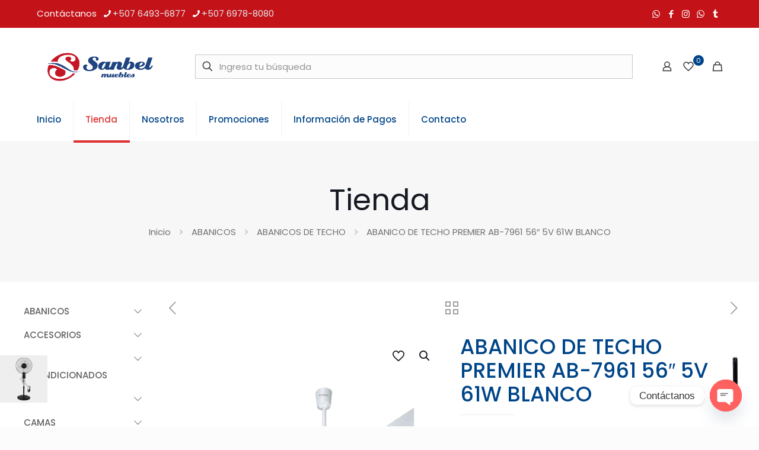

--- FILE ---
content_type: text/html; charset=UTF-8
request_url: https://sanbelmuebles.com/producto/abanico-de-techo-premier-ab-7961-56-5v-61w-blanco/
body_size: 59259
content:
<!DOCTYPE html>
<html lang="es" class="no-js " >

<head>

<meta charset="UTF-8" />
<meta name='robots' content='index, follow, max-image-preview:large, max-snippet:-1, max-video-preview:-1' />
<meta name="keywords" content="crédito"/>
<meta property="og:image" content="https://sanbelmuebles.com/wp-content/uploads/2023/03/LogoRGB-sanbel.png"/>
<meta property="og:url" content="https://sanbelmuebles.com/producto/abanico-de-techo-premier-ab-7961-56-5v-61w-blanco/"/>
<meta property="og:type" content="article"/>
<meta property="og:title" content="ABANICO DE TECHO PREMIER AB-7961 56&#8243; 5V 61W BLANCO"/>
<meta property="og:description" content="Con 5 Velocidades Fácil de Instalar Con Pieza de Metal con Gancho en J (Incluye 2 Tornillos) Potencia del Motor: 61W 4 Tornillos Incluidos Motor Potente […]"/>
<link rel="alternate" hreflang="es-ES" href="https://sanbelmuebles.com/producto/abanico-de-techo-premier-ab-7961-56-5v-61w-blanco/"/>
<meta name="format-detection" content="telephone=no">
<meta name="viewport" content="width=device-width, initial-scale=1, maximum-scale=1" />
<meta name="theme-color" content="#ffffff" media="(prefers-color-scheme: light)">
<meta name="theme-color" content="#ffffff" media="(prefers-color-scheme: dark)">

	<!-- This site is optimized with the Yoast SEO Premium plugin v25.5 (Yoast SEO v26.7) - https://yoast.com/wordpress/plugins/seo/ -->
	<title>ABANICO DE TECHO PREMIER AB-7961 56&quot; 5V 61W BLANCO - Sanbel Muebles</title>
	<meta name="description" content="Con 5 Velocidades Fácil de Instalar Con Pieza de Metal con Gancho en J (Incluye 2 Tornillos)" />
	<link rel="canonical" href="https://sanbelmuebles.com/producto/abanico-de-techo-premier-ab-7961-56-5v-61w-blanco/" />
	<meta property="og:locale" content="es_ES" />
	<meta property="og:type" content="article" />
	<meta property="og:title" content="ABANICO DE TECHO PREMIER AB-7961 56&quot; 5V 61W BLANCO" />
	<meta property="og:description" content="Con 5 Velocidades Fácil de Instalar Con Pieza de Metal con Gancho en J (Incluye 2 Tornillos)" />
	<meta property="og:url" content="https://sanbelmuebles.com/producto/abanico-de-techo-premier-ab-7961-56-5v-61w-blanco/" />
	<meta property="og:site_name" content="Sanbel Muebles" />
	<meta property="article:publisher" content="https://www.facebook.com/sanbelpanama" />
	<meta property="article:modified_time" content="2023-12-12T20:27:15+00:00" />
	<meta property="og:image" content="https://sanbelmuebles.com/wp-content/uploads/2023/10/ab-7961cf-w-1663793053-800x800-1.png" />
	<meta property="og:image:width" content="1080" />
	<meta property="og:image:height" content="1080" />
	<meta property="og:image:type" content="image/png" />
	<meta name="twitter:card" content="summary_large_image" />
	<meta name="twitter:label1" content="Tiempo de lectura" />
	<meta name="twitter:data1" content="1 minuto" />
	<script type="application/ld+json" class="yoast-schema-graph">{"@context":"https://schema.org","@graph":[{"@type":"WebPage","@id":"https://sanbelmuebles.com/producto/abanico-de-techo-premier-ab-7961-56-5v-61w-blanco/","url":"https://sanbelmuebles.com/producto/abanico-de-techo-premier-ab-7961-56-5v-61w-blanco/","name":"ABANICO DE TECHO PREMIER AB-7961 56\" 5V 61W BLANCO - Sanbel Muebles","isPartOf":{"@id":"https://sanbelmuebles.com/#website"},"primaryImageOfPage":{"@id":"https://sanbelmuebles.com/producto/abanico-de-techo-premier-ab-7961-56-5v-61w-blanco/#primaryimage"},"image":{"@id":"https://sanbelmuebles.com/producto/abanico-de-techo-premier-ab-7961-56-5v-61w-blanco/#primaryimage"},"thumbnailUrl":"https://sanbelmuebles.com/wp-content/uploads/2023/10/ab-7961cf-w-1663793053-800x800-1.png","datePublished":"2023-10-21T15:18:56+00:00","dateModified":"2023-12-12T20:27:15+00:00","description":"Con 5 Velocidades Fácil de Instalar Con Pieza de Metal con Gancho en J (Incluye 2 Tornillos)","breadcrumb":{"@id":"https://sanbelmuebles.com/producto/abanico-de-techo-premier-ab-7961-56-5v-61w-blanco/#breadcrumb"},"inLanguage":"es","potentialAction":[{"@type":"ReadAction","target":["https://sanbelmuebles.com/producto/abanico-de-techo-premier-ab-7961-56-5v-61w-blanco/"]}]},{"@type":"ImageObject","inLanguage":"es","@id":"https://sanbelmuebles.com/producto/abanico-de-techo-premier-ab-7961-56-5v-61w-blanco/#primaryimage","url":"https://sanbelmuebles.com/wp-content/uploads/2023/10/ab-7961cf-w-1663793053-800x800-1.png","contentUrl":"https://sanbelmuebles.com/wp-content/uploads/2023/10/ab-7961cf-w-1663793053-800x800-1.png","width":1080,"height":1080},{"@type":"BreadcrumbList","@id":"https://sanbelmuebles.com/producto/abanico-de-techo-premier-ab-7961-56-5v-61w-blanco/#breadcrumb","itemListElement":[{"@type":"ListItem","position":1,"name":"Portada","item":"https://sanbelmuebles.com/"},{"@type":"ListItem","position":2,"name":"Tienda","item":"https://sanbelmuebles.com/tienda/"},{"@type":"ListItem","position":3,"name":"ABANICO DE TECHO PREMIER AB-7961 56&#8243; 5V 61W BLANCO"}]},{"@type":"WebSite","@id":"https://sanbelmuebles.com/#website","url":"https://sanbelmuebles.com/","name":"Sanbel Muebles","description":"Tu crédito Ya","publisher":{"@id":"https://sanbelmuebles.com/#organization"},"potentialAction":[{"@type":"SearchAction","target":{"@type":"EntryPoint","urlTemplate":"https://sanbelmuebles.com/?s={search_term_string}"},"query-input":{"@type":"PropertyValueSpecification","valueRequired":true,"valueName":"search_term_string"}}],"inLanguage":"es"},{"@type":"Organization","@id":"https://sanbelmuebles.com/#organization","name":"Sanbel Muebles","url":"https://sanbelmuebles.com/","logo":{"@type":"ImageObject","inLanguage":"es","@id":"https://sanbelmuebles.com/#/schema/logo/image/","url":"https://sanbelmuebles.com/wp-content/uploads/2023/03/cropped-LogoRGB-sanbel-1.png","contentUrl":"https://sanbelmuebles.com/wp-content/uploads/2023/03/cropped-LogoRGB-sanbel-1.png","width":728,"height":176,"caption":"Sanbel Muebles"},"image":{"@id":"https://sanbelmuebles.com/#/schema/logo/image/"},"sameAs":["https://www.facebook.com/sanbelpanama","https://www.instagram.com/sanbelmueblespanama/","https://www.tiktok.com/@sanbelmuebles?lang=es"]}]}</script>
	<!-- / Yoast SEO Premium plugin. -->


<link rel='dns-prefetch' href='//static.addtoany.com' />
<link rel='dns-prefetch' href='//fonts.googleapis.com' />
<link rel="alternate" type="application/rss+xml" title="Sanbel Muebles &raquo; Feed" href="https://sanbelmuebles.com/feed/" />
<link rel="alternate" title="oEmbed (JSON)" type="application/json+oembed" href="https://sanbelmuebles.com/wp-json/oembed/1.0/embed?url=https%3A%2F%2Fsanbelmuebles.com%2Fproducto%2Fabanico-de-techo-premier-ab-7961-56-5v-61w-blanco%2F" />
<link rel="alternate" title="oEmbed (XML)" type="text/xml+oembed" href="https://sanbelmuebles.com/wp-json/oembed/1.0/embed?url=https%3A%2F%2Fsanbelmuebles.com%2Fproducto%2Fabanico-de-techo-premier-ab-7961-56-5v-61w-blanco%2F&#038;format=xml" />
<style id='wp-img-auto-sizes-contain-inline-css' type='text/css'>
img:is([sizes=auto i],[sizes^="auto," i]){contain-intrinsic-size:3000px 1500px}
/*# sourceURL=wp-img-auto-sizes-contain-inline-css */
</style>
<link rel='stylesheet' id='sbi_styles-css' href='https://sanbelmuebles.com/wp-content/plugins/instagram-feed-pro/css/sbi-styles.min.css?ver=6.8.1' type='text/css' media='all' />
<link rel='stylesheet' id='contact-form-7-css' href='https://sanbelmuebles.com/wp-content/plugins/contact-form-7/includes/css/styles.css?ver=6.1.4' type='text/css' media='all' />
<link rel='stylesheet' id='photoswipe-css' href='https://sanbelmuebles.com/wp-content/plugins/woocommerce/assets/css/photoswipe/photoswipe.min.css?ver=10.4.3' type='text/css' media='all' />
<link rel='stylesheet' id='photoswipe-default-skin-css' href='https://sanbelmuebles.com/wp-content/plugins/woocommerce/assets/css/photoswipe/default-skin/default-skin.min.css?ver=10.4.3' type='text/css' media='all' />
<link rel='stylesheet' id='woocommerce-layout-css' href='https://sanbelmuebles.com/wp-content/plugins/woocommerce/assets/css/woocommerce-layout.css?ver=10.4.3' type='text/css' media='all' />
<link rel='stylesheet' id='woocommerce-smallscreen-css' href='https://sanbelmuebles.com/wp-content/plugins/woocommerce/assets/css/woocommerce-smallscreen.css?ver=10.4.3' type='text/css' media='only screen and (max-width: 768px)' />
<link rel='stylesheet' id='woocommerce-general-css' href='https://sanbelmuebles.com/wp-content/plugins/woocommerce/assets/css/woocommerce.css?ver=10.4.3' type='text/css' media='all' />
<style id='woocommerce-inline-inline-css' type='text/css'>
.woocommerce form .form-row .required { visibility: visible; }
/*# sourceURL=woocommerce-inline-inline-css */
</style>
<link rel='stylesheet' id='omw_style-css' href='https://sanbelmuebles.com/wp-content/plugins/woo-order-on-whatsapp//assets/css/style.min.css?ver=2.4.1' type='text/css' media='all' />
<link rel='stylesheet' id='mfn-be-css' href='https://sanbelmuebles.com/wp-content/themes/betheme/css/be.css?ver=28.2.1' type='text/css' media='all' />
<link rel='stylesheet' id='mfn-responsive-css' href='https://sanbelmuebles.com/wp-content/themes/betheme/css/responsive.css?ver=28.2.1' type='text/css' media='all' />
<link rel='stylesheet' id='mfn-fonts-css' href='https://fonts.googleapis.com/css?family=Poppins%3A1%2C300%2C400%2C400italic%2C500%2C600%2C700%2C700italic&#038;display=swap&#038;ver=6.9' type='text/css' media='all' />
<link rel='stylesheet' id='mfn-swiper-css' href='https://sanbelmuebles.com/wp-content/themes/betheme/css/scripts/swiper.css?ver=28.2.1' type='text/css' media='' />
<link rel='stylesheet' id='mfn-woo-css' href='https://sanbelmuebles.com/wp-content/themes/betheme/css/woocommerce.css?ver=28.2.1' type='text/css' media='all' />
<link rel='stylesheet' id='chaty-front-css-css' href='https://sanbelmuebles.com/wp-content/plugins/chaty/css/chaty-front.min.css?ver=3.5.11699452257' type='text/css' media='all' />
<link rel='stylesheet' id='addtoany-css' href='https://sanbelmuebles.com/wp-content/plugins/add-to-any/addtoany.min.css?ver=1.16' type='text/css' media='all' />
<style id='mfn-dynamic-inline-css' type='text/css'>
body:not(.template-slider) #Header_wrapper{background-image:url(https://sanbelmuebles.com/wp-content/uploads/2023/04/x400.jpg);background-repeat:no-repeat;background-position:left top}
html{background-color:#FCFCFC}#Wrapper,#Content,.mfn-popup .mfn-popup-content,.mfn-off-canvas-sidebar .mfn-off-canvas-content-wrapper,.mfn-cart-holder,.mfn-header-login,#Top_bar .search_wrapper,#Top_bar .top_bar_right .mfn-live-search-box,.column_livesearch .mfn-live-search-wrapper,.column_livesearch .mfn-live-search-box{background-color:#ffffff}.layout-boxed.mfn-bebuilder-header.mfn-ui #Wrapper .mfn-only-sample-content{background-color:#ffffff}body:not(.template-slider) #Header{min-height:0px}body.header-below:not(.template-slider) #Header{padding-top:0px}#Subheader{padding:70px 0}#Footer .widgets_wrapper{padding:70px 0}.has-search-overlay.search-overlay-opened #search-overlay{background-color:rgba(0,0,0,0.6)}.elementor-page.elementor-default #Content .the_content .section_wrapper{max-width:100%}.elementor-page.elementor-default #Content .section.the_content{width:100%}.elementor-page.elementor-default #Content .section_wrapper .the_content_wrapper{margin-left:0;margin-right:0;width:100%}body,span.date_label,.timeline_items li h3 span,input[type="date"],input[type="text"],input[type="password"],input[type="tel"],input[type="email"],input[type="url"],textarea,select,.offer_li .title h3,.mfn-menu-item-megamenu{font-family:"Poppins",-apple-system,BlinkMacSystemFont,"Segoe UI",Roboto,Oxygen-Sans,Ubuntu,Cantarell,"Helvetica Neue",sans-serif}.lead,.big{font-family:"Poppins",-apple-system,BlinkMacSystemFont,"Segoe UI",Roboto,Oxygen-Sans,Ubuntu,Cantarell,"Helvetica Neue",sans-serif}#menu > ul > li > a,#overlay-menu ul li a{font-family:"Poppins",-apple-system,BlinkMacSystemFont,"Segoe UI",Roboto,Oxygen-Sans,Ubuntu,Cantarell,"Helvetica Neue",sans-serif}#Subheader .title{font-family:"Poppins",-apple-system,BlinkMacSystemFont,"Segoe UI",Roboto,Oxygen-Sans,Ubuntu,Cantarell,"Helvetica Neue",sans-serif}h1,h2,h3,h4,.text-logo #logo{font-family:"Poppins",-apple-system,BlinkMacSystemFont,"Segoe UI",Roboto,Oxygen-Sans,Ubuntu,Cantarell,"Helvetica Neue",sans-serif}h5,h6{font-family:"Poppins",-apple-system,BlinkMacSystemFont,"Segoe UI",Roboto,Oxygen-Sans,Ubuntu,Cantarell,"Helvetica Neue",sans-serif}blockquote{font-family:"Poppins",-apple-system,BlinkMacSystemFont,"Segoe UI",Roboto,Oxygen-Sans,Ubuntu,Cantarell,"Helvetica Neue",sans-serif}.chart_box .chart .num,.counter .desc_wrapper .number-wrapper,.how_it_works .image .number,.pricing-box .plan-header .price,.quick_fact .number-wrapper,.woocommerce .product div.entry-summary .price{font-family:"Poppins",-apple-system,BlinkMacSystemFont,"Segoe UI",Roboto,Oxygen-Sans,Ubuntu,Cantarell,"Helvetica Neue",sans-serif}body,.mfn-menu-item-megamenu{font-size:15px;line-height:28px;font-weight:400;letter-spacing:0px}.lead,.big{font-size:17px;line-height:30px;font-weight:400;letter-spacing:0px}#menu > ul > li > a,#overlay-menu ul li a{font-size:15px;font-weight:500;letter-spacing:0px}#overlay-menu ul li a{line-height:22.5px}#Subheader .title{font-size:50px;line-height:60px;font-weight:400;letter-spacing:0px}h1,.text-logo #logo{font-size:50px;line-height:60px;font-weight:500;letter-spacing:0px}h2{font-size:40px;line-height:50px;font-weight:500;letter-spacing:0px}h3,.woocommerce ul.products li.product h3,.woocommerce #customer_login h2{font-size:30px;line-height:40px;font-weight:400;letter-spacing:0px}h4,.woocommerce .woocommerce-order-details__title,.woocommerce .wc-bacs-bank-details-heading,.woocommerce .woocommerce-customer-details h2{font-size:20px;line-height:30px;font-weight:600;letter-spacing:0px}h5{font-size:18px;line-height:30px;font-weight:400;letter-spacing:0px}h6{font-size:15px;line-height:26px;font-weight:700;letter-spacing:0px}#Intro .intro-title{font-size:70px;line-height:70px;font-weight:400;letter-spacing:0px}@media only screen and (min-width:768px) and (max-width:959px){body,.mfn-menu-item-megamenu{font-size:13px;line-height:24px;font-weight:400;letter-spacing:0px}.lead,.big{font-size:14px;line-height:26px;font-weight:400;letter-spacing:0px}#menu > ul > li > a,#overlay-menu ul li a{font-size:13px;font-weight:500;letter-spacing:0px}#overlay-menu ul li a{line-height:19.5px}#Subheader .title{font-size:43px;line-height:51px;font-weight:400;letter-spacing:0px}h1,.text-logo #logo{font-size:43px;line-height:51px;font-weight:500;letter-spacing:0px}h2{font-size:34px;line-height:43px;font-weight:500;letter-spacing:0px}h3,.woocommerce ul.products li.product h3,.woocommerce #customer_login h2{font-size:26px;line-height:34px;font-weight:400;letter-spacing:0px}h4,.woocommerce .woocommerce-order-details__title,.woocommerce .wc-bacs-bank-details-heading,.woocommerce .woocommerce-customer-details h2{font-size:17px;line-height:26px;font-weight:600;letter-spacing:0px}h5{font-size:15px;line-height:26px;font-weight:400;letter-spacing:0px}h6{font-size:13px;line-height:22px;font-weight:700;letter-spacing:0px}#Intro .intro-title{font-size:60px;line-height:60px;font-weight:400;letter-spacing:0px}blockquote{font-size:15px}.chart_box .chart .num{font-size:45px;line-height:45px}.counter .desc_wrapper .number-wrapper{font-size:45px;line-height:45px}.counter .desc_wrapper .title{font-size:14px;line-height:18px}.faq .question .title{font-size:14px}.fancy_heading .title{font-size:38px;line-height:38px}.offer .offer_li .desc_wrapper .title h3{font-size:32px;line-height:32px}.offer_thumb_ul li.offer_thumb_li .desc_wrapper .title h3{font-size:32px;line-height:32px}.pricing-box .plan-header h2{font-size:27px;line-height:27px}.pricing-box .plan-header .price > span{font-size:40px;line-height:40px}.pricing-box .plan-header .price sup.currency{font-size:18px;line-height:18px}.pricing-box .plan-header .price sup.period{font-size:14px;line-height:14px}.quick_fact .number-wrapper{font-size:80px;line-height:80px}.trailer_box .desc h2{font-size:27px;line-height:27px}.widget > h3{font-size:17px;line-height:20px}}@media only screen and (min-width:480px) and (max-width:767px){body,.mfn-menu-item-megamenu{font-size:13px;line-height:21px;font-weight:400;letter-spacing:0px}.lead,.big{font-size:13px;line-height:23px;font-weight:400;letter-spacing:0px}#menu > ul > li > a,#overlay-menu ul li a{font-size:13px;font-weight:500;letter-spacing:0px}#overlay-menu ul li a{line-height:19.5px}#Subheader .title{font-size:38px;line-height:45px;font-weight:400;letter-spacing:0px}h1,.text-logo #logo{font-size:38px;line-height:45px;font-weight:500;letter-spacing:0px}h2{font-size:30px;line-height:38px;font-weight:500;letter-spacing:0px}h3,.woocommerce ul.products li.product h3,.woocommerce #customer_login h2{font-size:23px;line-height:30px;font-weight:400;letter-spacing:0px}h4,.woocommerce .woocommerce-order-details__title,.woocommerce .wc-bacs-bank-details-heading,.woocommerce .woocommerce-customer-details h2{font-size:15px;line-height:23px;font-weight:600;letter-spacing:0px}h5{font-size:14px;line-height:23px;font-weight:400;letter-spacing:0px}h6{font-size:13px;line-height:20px;font-weight:700;letter-spacing:0px}#Intro .intro-title{font-size:53px;line-height:53px;font-weight:400;letter-spacing:0px}blockquote{font-size:14px}.chart_box .chart .num{font-size:40px;line-height:40px}.counter .desc_wrapper .number-wrapper{font-size:40px;line-height:40px}.counter .desc_wrapper .title{font-size:13px;line-height:16px}.faq .question .title{font-size:13px}.fancy_heading .title{font-size:34px;line-height:34px}.offer .offer_li .desc_wrapper .title h3{font-size:28px;line-height:28px}.offer_thumb_ul li.offer_thumb_li .desc_wrapper .title h3{font-size:28px;line-height:28px}.pricing-box .plan-header h2{font-size:24px;line-height:24px}.pricing-box .plan-header .price > span{font-size:34px;line-height:34px}.pricing-box .plan-header .price sup.currency{font-size:16px;line-height:16px}.pricing-box .plan-header .price sup.period{font-size:13px;line-height:13px}.quick_fact .number-wrapper{font-size:70px;line-height:70px}.trailer_box .desc h2{font-size:24px;line-height:24px}.widget > h3{font-size:16px;line-height:19px}}@media only screen and (max-width:479px){body,.mfn-menu-item-megamenu{font-size:13px;line-height:19px;font-weight:400;letter-spacing:0px}.lead,.big{font-size:13px;line-height:19px;font-weight:400;letter-spacing:0px}#menu > ul > li > a,#overlay-menu ul li a{font-size:13px;font-weight:500;letter-spacing:0px}#overlay-menu ul li a{line-height:19.5px}#Subheader .title{font-size:30px;line-height:36px;font-weight:400;letter-spacing:0px}h1,.text-logo #logo{font-size:30px;line-height:36px;font-weight:500;letter-spacing:0px}h2{font-size:24px;line-height:30px;font-weight:500;letter-spacing:0px}h3,.woocommerce ul.products li.product h3,.woocommerce #customer_login h2{font-size:18px;line-height:24px;font-weight:400;letter-spacing:0px}h4,.woocommerce .woocommerce-order-details__title,.woocommerce .wc-bacs-bank-details-heading,.woocommerce .woocommerce-customer-details h2{font-size:13px;line-height:19px;font-weight:600;letter-spacing:0px}h5{font-size:13px;line-height:19px;font-weight:400;letter-spacing:0px}h6{font-size:13px;line-height:19px;font-weight:700;letter-spacing:0px}#Intro .intro-title{font-size:42px;line-height:42px;font-weight:400;letter-spacing:0px}blockquote{font-size:13px}.chart_box .chart .num{font-size:35px;line-height:35px}.counter .desc_wrapper .number-wrapper{font-size:35px;line-height:35px}.counter .desc_wrapper .title{font-size:13px;line-height:26px}.faq .question .title{font-size:13px}.fancy_heading .title{font-size:30px;line-height:30px}.offer .offer_li .desc_wrapper .title h3{font-size:26px;line-height:26px}.offer_thumb_ul li.offer_thumb_li .desc_wrapper .title h3{font-size:26px;line-height:26px}.pricing-box .plan-header h2{font-size:21px;line-height:21px}.pricing-box .plan-header .price > span{font-size:32px;line-height:32px}.pricing-box .plan-header .price sup.currency{font-size:14px;line-height:14px}.pricing-box .plan-header .price sup.period{font-size:13px;line-height:13px}.quick_fact .number-wrapper{font-size:60px;line-height:60px}.trailer_box .desc h2{font-size:21px;line-height:21px}.widget > h3{font-size:15px;line-height:18px}}.with_aside .sidebar.columns{width:20%}.with_aside .sections_group{width:80%}.aside_both .sidebar.columns{width:15%}.aside_both .sidebar.sidebar-1{margin-left:-85%}.aside_both .sections_group{width:70%;margin-left:15%}@media only screen and (min-width:1240px){#Wrapper,.with_aside .content_wrapper{max-width:1240px}body.layout-boxed.mfn-header-scrolled .mfn-header-tmpl.mfn-sticky-layout-width{max-width:1240px;left:0;right:0;margin-left:auto;margin-right:auto}body.layout-boxed:not(.mfn-header-scrolled) .mfn-header-tmpl.mfn-header-layout-width,body.layout-boxed .mfn-header-tmpl.mfn-header-layout-width:not(.mfn-hasSticky){max-width:1240px;left:0;right:0;margin-left:auto;margin-right:auto}body.layout-boxed.mfn-bebuilder-header.mfn-ui .mfn-only-sample-content{max-width:1240px;margin-left:auto;margin-right:auto}.section_wrapper,.container{max-width:1220px}.layout-boxed.header-boxed #Top_bar.is-sticky{max-width:1240px}}@media only screen and (max-width:767px){#Wrapper{max-width:calc(100% - 67px)}.content_wrapper .section_wrapper,.container,.four.columns .widget-area{max-width:550px !important;padding-left:33px;padding-right:33px}}body{--mfn-button-font-family:inherit;--mfn-button-font-size:15px;--mfn-button-font-weight:400;--mfn-button-font-style:inherit;--mfn-button-letter-spacing:0px;--mfn-button-padding:16px 20px 16px 20px;--mfn-button-border-width:0;--mfn-button-border-radius:5px 5px 5px 5px;--mfn-button-gap:10px;--mfn-button-transition:0.2s;--mfn-button-color:#747474;--mfn-button-color-hover:#747474;--mfn-button-bg:#f7f7f7;--mfn-button-bg-hover:#eaeaea;--mfn-button-border-color:transparent;--mfn-button-border-color-hover:transparent;--mfn-button-icon-color:#747474;--mfn-button-icon-color-hover:#747474;--mfn-button-box-shadow:unset;--mfn-button-theme-color:#ffffff;--mfn-button-theme-color-hover:#ffffff;--mfn-button-theme-bg:#004588;--mfn-button-theme-bg-hover:#00387b;--mfn-button-theme-border-color:transparent;--mfn-button-theme-border-color-hover:transparent;--mfn-button-theme-icon-color:#ffffff;--mfn-button-theme-icon-color-hover:#ffffff;--mfn-button-theme-box-shadow:unset;--mfn-button-shop-color:#ffffff;--mfn-button-shop-color-hover:#ffffff;--mfn-button-shop-bg:#004588;--mfn-button-shop-bg-hover:#00387b;--mfn-button-shop-border-color:transparent;--mfn-button-shop-border-color-hover:transparent;--mfn-button-shop-icon-color:#626262;--mfn-button-shop-icon-color-hover:#626262;--mfn-button-shop-box-shadow:unset;--mfn-button-action-color:#ffffff;--mfn-button-action-color-hover:#ffffff;--mfn-button-action-bg:#0089f7;--mfn-button-action-bg-hover:#007cea;--mfn-button-action-border-color:transparent;--mfn-button-action-border-color-hover:transparent;--mfn-button-action-icon-color:#626262;--mfn-button-action-icon-color-hover:#626262;--mfn-button-action-box-shadow:unset;--mfn-product-list-gallery-slider-arrow-bg:#fff;--mfn-product-list-gallery-slider-arrow-bg-hover:#fff;--mfn-product-list-gallery-slider-arrow-color:#000;--mfn-product-list-gallery-slider-arrow-color-hover:#000;--mfn-product-list-gallery-slider-dots-bg:rgba(0,0,0,0.3);--mfn-product-list-gallery-slider-dots-bg-active:#000;--mfn-product-list-gallery-slider-padination-bg:transparent;--mfn-product-list-gallery-slider-dots-size:8px;--mfn-product-list-gallery-slider-nav-border-radius:0px;--mfn-product-list-gallery-slider-nav-offset:0px;--mfn-product-list-gallery-slider-dots-gap:5px}@media only screen and (max-width:959px){body{}}@media only screen and (max-width:768px){body{}}.mfn-cookies,.mfn-cookies-reopen{--mfn-gdpr2-container-text-color:#626262;--mfn-gdpr2-container-strong-color:#07070a;--mfn-gdpr2-container-bg:#ffffff;--mfn-gdpr2-container-overlay:rgba(25,37,48,0.6);--mfn-gdpr2-details-box-bg:#fbfbfb;--mfn-gdpr2-details-switch-bg:#00032a;--mfn-gdpr2-details-switch-bg-active:#5acb65;--mfn-gdpr2-tabs-text-color:#07070a;--mfn-gdpr2-tabs-text-color-active:#0089f7;--mfn-gdpr2-tabs-border:rgba(8,8,14,0.1);--mfn-gdpr2-buttons-box-bg:#fbfbfb;--mfn-gdpr2-reopen-background:#fff;--mfn-gdpr2-reopen-color:#222}#Top_bar #logo,.header-fixed #Top_bar #logo,.header-plain #Top_bar #logo,.header-transparent #Top_bar #logo{height:100px;line-height:100px;padding:15px 0}.logo-overflow #Top_bar:not(.is-sticky) .logo{height:130px}#Top_bar .menu > li > a{padding:35px 0}.menu-highlight:not(.header-creative) #Top_bar .menu > li > a{margin:40px 0}.header-plain:not(.menu-highlight) #Top_bar .menu > li > a span:not(.description){line-height:130px}.header-fixed #Top_bar .menu > li > a{padding:50px 0}@media only screen and (max-width:767px){.mobile-header-mini #Top_bar #logo{height:50px!important;line-height:50px!important;margin:5px 0}}#Top_bar #logo img.svg{width:100px}.image_frame,.wp-caption{border-width:0px}.alert{border-radius:0px}#Top_bar .top_bar_right .top-bar-right-input input{width:200px}.mfn-live-search-box .mfn-live-search-list{max-height:300px}#Side_slide{right:-250px;width:250px}#Side_slide.left{left:-250px}.blog-teaser li .desc-wrapper .desc{background-position-y:-1px}.mfn-free-delivery-info{--mfn-free-delivery-bar:#004588;--mfn-free-delivery-bg:rgba(0,0,0,0.1);--mfn-free-delivery-achieved:#004588}#back_to_top i{color:#65666C}.mfn-product-list-gallery-slider .mfn-product-list-gallery-slider-arrow{display:flex}@media only screen and ( max-width:767px ){#Subheader{padding:20px}}@media only screen and (min-width:1240px){body:not(.header-simple) #Top_bar #menu{display:block!important}.tr-menu #Top_bar #menu{background:none!important}#Top_bar .menu > li > ul.mfn-megamenu > li{float:left}#Top_bar .menu > li > ul.mfn-megamenu > li.mfn-megamenu-cols-1{width:100%}#Top_bar .menu > li > ul.mfn-megamenu > li.mfn-megamenu-cols-2{width:50%}#Top_bar .menu > li > ul.mfn-megamenu > li.mfn-megamenu-cols-3{width:33.33%}#Top_bar .menu > li > ul.mfn-megamenu > li.mfn-megamenu-cols-4{width:25%}#Top_bar .menu > li > ul.mfn-megamenu > li.mfn-megamenu-cols-5{width:20%}#Top_bar .menu > li > ul.mfn-megamenu > li.mfn-megamenu-cols-6{width:16.66%}#Top_bar .menu > li > ul.mfn-megamenu > li > ul{display:block!important;position:inherit;left:auto;top:auto;border-width:0 1px 0 0}#Top_bar .menu > li > ul.mfn-megamenu > li:last-child > ul{border:0}#Top_bar .menu > li > ul.mfn-megamenu > li > ul li{width:auto}#Top_bar .menu > li > ul.mfn-megamenu a.mfn-megamenu-title{text-transform:uppercase;font-weight:400;background:none}#Top_bar .menu > li > ul.mfn-megamenu a .menu-arrow{display:none}.menuo-right #Top_bar .menu > li > ul.mfn-megamenu{left:0;width:98%!important;margin:0 1%;padding:20px 0}.menuo-right #Top_bar .menu > li > ul.mfn-megamenu-bg{box-sizing:border-box}#Top_bar .menu > li > ul.mfn-megamenu-bg{padding:20px 166px 20px 20px;background-repeat:no-repeat;background-position:right bottom}.rtl #Top_bar .menu > li > ul.mfn-megamenu-bg{padding-left:166px;padding-right:20px;background-position:left bottom}#Top_bar .menu > li > ul.mfn-megamenu-bg > li{background:none}#Top_bar .menu > li > ul.mfn-megamenu-bg > li a{border:none}#Top_bar .menu > li > ul.mfn-megamenu-bg > li > ul{background:none!important;-webkit-box-shadow:0 0 0 0;-moz-box-shadow:0 0 0 0;box-shadow:0 0 0 0}.mm-vertical #Top_bar .container{position:relative}.mm-vertical #Top_bar .top_bar_left{position:static}.mm-vertical #Top_bar .menu > li ul{box-shadow:0 0 0 0 transparent!important;background-image:none}.mm-vertical #Top_bar .menu > li > ul.mfn-megamenu{padding:20px 0}.mm-vertical.header-plain #Top_bar .menu > li > ul.mfn-megamenu{width:100%!important;margin:0}.mm-vertical #Top_bar .menu > li > ul.mfn-megamenu > li{display:table-cell;float:none!important;width:10%;padding:0 15px;border-right:1px solid rgba(0,0,0,0.05)}.mm-vertical #Top_bar .menu > li > ul.mfn-megamenu > li:last-child{border-right-width:0}.mm-vertical #Top_bar .menu > li > ul.mfn-megamenu > li.hide-border{border-right-width:0}.mm-vertical #Top_bar .menu > li > ul.mfn-megamenu > li a{border-bottom-width:0;padding:9px 15px;line-height:120%}.mm-vertical #Top_bar .menu > li > ul.mfn-megamenu a.mfn-megamenu-title{font-weight:700}.rtl .mm-vertical #Top_bar .menu > li > ul.mfn-megamenu > li:first-child{border-right-width:0}.rtl .mm-vertical #Top_bar .menu > li > ul.mfn-megamenu > li:last-child{border-right-width:1px}body.header-shop #Top_bar #menu{display:flex!important;background-color:transparent}.header-shop #Top_bar.is-sticky .top_bar_row_second{display:none}.header-plain:not(.menuo-right) #Header .top_bar_left{width:auto!important}.header-stack.header-center #Top_bar #menu{display:inline-block!important}.header-simple #Top_bar #menu{display:none;height:auto;width:300px;bottom:auto;top:100%;right:1px;position:absolute;margin:0}.header-simple #Header a.responsive-menu-toggle{display:block;right:10px}.header-simple #Top_bar #menu > ul{width:100%;float:left}.header-simple #Top_bar #menu ul li{width:100%;padding-bottom:0;border-right:0;position:relative}.header-simple #Top_bar #menu ul li a{padding:0 20px;margin:0;display:block;height:auto;line-height:normal;border:none}.header-simple #Top_bar #menu ul li a:not(.menu-toggle):after{display:none}.header-simple #Top_bar #menu ul li a span{border:none;line-height:44px;display:inline;padding:0}.header-simple #Top_bar #menu ul li.submenu .menu-toggle{display:block;position:absolute;right:0;top:0;width:44px;height:44px;line-height:44px;font-size:30px;font-weight:300;text-align:center;cursor:pointer;color:#444;opacity:0.33;transform:unset}.header-simple #Top_bar #menu ul li.submenu .menu-toggle:after{content:"+";position:static}.header-simple #Top_bar #menu ul li.hover > .menu-toggle:after{content:"-"}.header-simple #Top_bar #menu ul li.hover a{border-bottom:0}.header-simple #Top_bar #menu ul.mfn-megamenu li .menu-toggle{display:none}.header-simple #Top_bar #menu ul li ul{position:relative!important;left:0!important;top:0;padding:0;margin:0!important;width:auto!important;background-image:none}.header-simple #Top_bar #menu ul li ul li{width:100%!important;display:block;padding:0}.header-simple #Top_bar #menu ul li ul li a{padding:0 20px 0 30px}.header-simple #Top_bar #menu ul li ul li a .menu-arrow{display:none}.header-simple #Top_bar #menu ul li ul li a span{padding:0}.header-simple #Top_bar #menu ul li ul li a span:after{display:none!important}.header-simple #Top_bar .menu > li > ul.mfn-megamenu a.mfn-megamenu-title{text-transform:uppercase;font-weight:400}.header-simple #Top_bar .menu > li > ul.mfn-megamenu > li > ul{display:block!important;position:inherit;left:auto;top:auto}.header-simple #Top_bar #menu ul li ul li ul{border-left:0!important;padding:0;top:0}.header-simple #Top_bar #menu ul li ul li ul li a{padding:0 20px 0 40px}.rtl.header-simple #Top_bar #menu{left:1px;right:auto}.rtl.header-simple #Top_bar a.responsive-menu-toggle{left:10px;right:auto}.rtl.header-simple #Top_bar #menu ul li.submenu .menu-toggle{left:0;right:auto}.rtl.header-simple #Top_bar #menu ul li ul{left:auto!important;right:0!important}.rtl.header-simple #Top_bar #menu ul li ul li a{padding:0 30px 0 20px}.rtl.header-simple #Top_bar #menu ul li ul li ul li a{padding:0 40px 0 20px}.menu-highlight #Top_bar .menu > li{margin:0 2px}.menu-highlight:not(.header-creative) #Top_bar .menu > li > a{padding:0;-webkit-border-radius:5px;border-radius:5px}.menu-highlight #Top_bar .menu > li > a:after{display:none}.menu-highlight #Top_bar .menu > li > a span:not(.description){line-height:50px}.menu-highlight #Top_bar .menu > li > a span.description{display:none}.menu-highlight.header-stack #Top_bar .menu > li > a{margin:10px 0!important}.menu-highlight.header-stack #Top_bar .menu > li > a span:not(.description){line-height:40px}.menu-highlight.header-simple #Top_bar #menu ul li,.menu-highlight.header-creative #Top_bar #menu ul li{margin:0}.menu-highlight.header-simple #Top_bar #menu ul li > a,.menu-highlight.header-creative #Top_bar #menu ul li > a{-webkit-border-radius:0;border-radius:0}.menu-highlight:not(.header-fixed):not(.header-simple) #Top_bar.is-sticky .menu > li > a{margin:10px 0!important;padding:5px 0!important}.menu-highlight:not(.header-fixed):not(.header-simple) #Top_bar.is-sticky .menu > li > a span{line-height:30px!important}.header-modern.menu-highlight.menuo-right .menu_wrapper{margin-right:20px}.menu-line-below #Top_bar .menu > li > a:not(.menu-toggle):after{top:auto;bottom:-4px}.menu-line-below #Top_bar.is-sticky .menu > li > a:not(.menu-toggle):after{top:auto;bottom:-4px}.menu-line-below-80 #Top_bar:not(.is-sticky) .menu > li > a:not(.menu-toggle):after{height:4px;left:10%;top:50%;margin-top:20px;width:80%}.menu-line-below-80-1 #Top_bar:not(.is-sticky) .menu > li > a:not(.menu-toggle):after{height:1px;left:10%;top:50%;margin-top:20px;width:80%}.menu-link-color #Top_bar .menu > li > a:not(.menu-toggle):after{display:none!important}.menu-arrow-top #Top_bar .menu > li > a:after{background:none repeat scroll 0 0 rgba(0,0,0,0)!important;border-color:#ccc transparent transparent;border-style:solid;border-width:7px 7px 0;display:block;height:0;left:50%;margin-left:-7px;top:0!important;width:0}.menu-arrow-top #Top_bar.is-sticky .menu > li > a:after{top:0!important}.menu-arrow-bottom #Top_bar .menu > li > a:after{background:none!important;border-color:transparent transparent #ccc;border-style:solid;border-width:0 7px 7px;display:block;height:0;left:50%;margin-left:-7px;top:auto;bottom:0;width:0}.menu-arrow-bottom #Top_bar.is-sticky .menu > li > a:after{top:auto;bottom:0}.menuo-no-borders #Top_bar .menu > li > a span{border-width:0!important}.menuo-no-borders #Header_creative #Top_bar .menu > li > a span{border-bottom-width:0}.menuo-no-borders.header-plain #Top_bar a#header_cart,.menuo-no-borders.header-plain #Top_bar a#search_button,.menuo-no-borders.header-plain #Top_bar .wpml-languages,.menuo-no-borders.header-plain #Top_bar a.action_button{border-width:0}.menuo-right #Top_bar .menu_wrapper{float:right}.menuo-right.header-stack:not(.header-center) #Top_bar .menu_wrapper{margin-right:150px}body.header-creative{padding-left:50px}body.header-creative.header-open{padding-left:250px}body.error404,body.under-construction,body.elementor-maintenance-mode,body.template-blank,body.under-construction.header-rtl.header-creative.header-open{padding-left:0!important;padding-right:0!important}.header-creative.footer-fixed #Footer,.header-creative.footer-sliding #Footer,.header-creative.footer-stick #Footer.is-sticky{box-sizing:border-box;padding-left:50px}.header-open.footer-fixed #Footer,.header-open.footer-sliding #Footer,.header-creative.footer-stick #Footer.is-sticky{padding-left:250px}.header-rtl.header-creative.footer-fixed #Footer,.header-rtl.header-creative.footer-sliding #Footer,.header-rtl.header-creative.footer-stick #Footer.is-sticky{padding-left:0;padding-right:50px}.header-rtl.header-open.footer-fixed #Footer,.header-rtl.header-open.footer-sliding #Footer,.header-rtl.header-creative.footer-stick #Footer.is-sticky{padding-right:250px}#Header_creative{background-color:#fff;position:fixed;width:250px;height:100%;left:-200px;top:0;z-index:9002;-webkit-box-shadow:2px 0 4px 2px rgba(0,0,0,.15);box-shadow:2px 0 4px 2px rgba(0,0,0,.15)}#Header_creative .container{width:100%}#Header_creative .creative-wrapper{opacity:0;margin-right:50px}#Header_creative a.creative-menu-toggle{display:block;width:34px;height:34px;line-height:34px;font-size:22px;text-align:center;position:absolute;top:10px;right:8px;border-radius:3px}.admin-bar #Header_creative a.creative-menu-toggle{top:42px}#Header_creative #Top_bar{position:static;width:100%}#Header_creative #Top_bar .top_bar_left{width:100%!important;float:none}#Header_creative #Top_bar .logo{float:none;text-align:center;margin:15px 0}#Header_creative #Top_bar #menu{background-color:transparent}#Header_creative #Top_bar .menu_wrapper{float:none;margin:0 0 30px}#Header_creative #Top_bar .menu > li{width:100%;float:none;position:relative}#Header_creative #Top_bar .menu > li > a{padding:0;text-align:center}#Header_creative #Top_bar .menu > li > a:after{display:none}#Header_creative #Top_bar .menu > li > a span{border-right:0;border-bottom-width:1px;line-height:38px}#Header_creative #Top_bar .menu li ul{left:100%;right:auto;top:0;box-shadow:2px 2px 2px 0 rgba(0,0,0,0.03);-webkit-box-shadow:2px 2px 2px 0 rgba(0,0,0,0.03)}#Header_creative #Top_bar .menu > li > ul.mfn-megamenu{margin:0;width:700px!important}#Header_creative #Top_bar .menu > li > ul.mfn-megamenu > li > ul{left:0}#Header_creative #Top_bar .menu li ul li a{padding-top:9px;padding-bottom:8px}#Header_creative #Top_bar .menu li ul li ul{top:0}#Header_creative #Top_bar .menu > li > a span.description{display:block;font-size:13px;line-height:28px!important;clear:both}.menuo-arrows #Top_bar .menu > li.submenu > a > span:after{content:unset!important}#Header_creative #Top_bar .top_bar_right{width:100%!important;float:left;height:auto;margin-bottom:35px;text-align:center;padding:0 20px;top:0;-webkit-box-sizing:border-box;-moz-box-sizing:border-box;box-sizing:border-box}#Header_creative #Top_bar .top_bar_right:before{content:none}#Header_creative #Top_bar .top_bar_right .top_bar_right_wrapper{flex-wrap:wrap;justify-content:center}#Header_creative #Top_bar .top_bar_right .top-bar-right-icon,#Header_creative #Top_bar .top_bar_right .wpml-languages,#Header_creative #Top_bar .top_bar_right .top-bar-right-button,#Header_creative #Top_bar .top_bar_right .top-bar-right-input{min-height:30px;margin:5px}#Header_creative #Top_bar .search_wrapper{left:100%;top:auto}#Header_creative #Top_bar .banner_wrapper{display:block;text-align:center}#Header_creative #Top_bar .banner_wrapper img{max-width:100%;height:auto;display:inline-block}#Header_creative #Action_bar{display:none;position:absolute;bottom:0;top:auto;clear:both;padding:0 20px;box-sizing:border-box}#Header_creative #Action_bar .contact_details{width:100%;text-align:center;margin-bottom:20px}#Header_creative #Action_bar .contact_details li{padding:0}#Header_creative #Action_bar .social{float:none;text-align:center;padding:5px 0 15px}#Header_creative #Action_bar .social li{margin-bottom:2px}#Header_creative #Action_bar .social-menu{float:none;text-align:center}#Header_creative #Action_bar .social-menu li{border-color:rgba(0,0,0,.1)}#Header_creative .social li a{color:rgba(0,0,0,.5)}#Header_creative .social li a:hover{color:#000}#Header_creative .creative-social{position:absolute;bottom:10px;right:0;width:50px}#Header_creative .creative-social li{display:block;float:none;width:100%;text-align:center;margin-bottom:5px}.header-creative .fixed-nav.fixed-nav-prev{margin-left:50px}.header-creative.header-open .fixed-nav.fixed-nav-prev{margin-left:250px}.menuo-last #Header_creative #Top_bar .menu li.last ul{top:auto;bottom:0}.header-open #Header_creative{left:0}.header-open #Header_creative .creative-wrapper{opacity:1;margin:0!important}.header-open #Header_creative .creative-menu-toggle,.header-open #Header_creative .creative-social{display:none}.header-open #Header_creative #Action_bar{display:block}body.header-rtl.header-creative{padding-left:0;padding-right:50px}.header-rtl #Header_creative{left:auto;right:-200px}.header-rtl #Header_creative .creative-wrapper{margin-left:50px;margin-right:0}.header-rtl #Header_creative a.creative-menu-toggle{left:8px;right:auto}.header-rtl #Header_creative .creative-social{left:0;right:auto}.header-rtl #Footer #back_to_top.sticky{right:125px}.header-rtl #popup_contact{right:70px}.header-rtl #Header_creative #Top_bar .menu li ul{left:auto;right:100%}.header-rtl #Header_creative #Top_bar .search_wrapper{left:auto;right:100%}.header-rtl .fixed-nav.fixed-nav-prev{margin-left:0!important}.header-rtl .fixed-nav.fixed-nav-next{margin-right:50px}body.header-rtl.header-creative.header-open{padding-left:0;padding-right:250px!important}.header-rtl.header-open #Header_creative{left:auto;right:0}.header-rtl.header-open #Footer #back_to_top.sticky{right:325px}.header-rtl.header-open #popup_contact{right:270px}.header-rtl.header-open .fixed-nav.fixed-nav-next{margin-right:250px}#Header_creative.active{left:-1px}.header-rtl #Header_creative.active{left:auto;right:-1px}#Header_creative.active .creative-wrapper{opacity:1;margin:0}.header-creative .vc_row[data-vc-full-width]{padding-left:50px}.header-creative.header-open .vc_row[data-vc-full-width]{padding-left:250px}.header-open .vc_parallax .vc_parallax-inner{left:auto;width:calc(100% - 250px)}.header-open.header-rtl .vc_parallax .vc_parallax-inner{left:0;right:auto}#Header_creative.scroll{height:100%;overflow-y:auto}#Header_creative.scroll:not(.dropdown) .menu li ul{display:none!important}#Header_creative.scroll #Action_bar{position:static}#Header_creative.dropdown{outline:none}#Header_creative.dropdown #Top_bar .menu_wrapper{float:left;width:100%}#Header_creative.dropdown #Top_bar #menu ul li{position:relative;float:left}#Header_creative.dropdown #Top_bar #menu ul li a:not(.menu-toggle):after{display:none}#Header_creative.dropdown #Top_bar #menu ul li a span{line-height:38px;padding:0}#Header_creative.dropdown #Top_bar #menu ul li.submenu .menu-toggle{display:block;position:absolute;right:0;top:0;width:38px;height:38px;line-height:38px;font-size:26px;font-weight:300;text-align:center;cursor:pointer;color:#444;opacity:0.33;z-index:203}#Header_creative.dropdown #Top_bar #menu ul li.submenu .menu-toggle:after{content:"+";position:static}#Header_creative.dropdown #Top_bar #menu ul li.hover > .menu-toggle:after{content:"-"}#Header_creative.dropdown #Top_bar #menu ul.sub-menu li:not(:last-of-type) a{border-bottom:0}#Header_creative.dropdown #Top_bar #menu ul.mfn-megamenu li .menu-toggle{display:none}#Header_creative.dropdown #Top_bar #menu ul li ul{position:relative!important;left:0!important;top:0;padding:0;margin-left:0!important;width:auto!important;background-image:none}#Header_creative.dropdown #Top_bar #menu ul li ul li{width:100%!important}#Header_creative.dropdown #Top_bar #menu ul li ul li a{padding:0 10px;text-align:center}#Header_creative.dropdown #Top_bar #menu ul li ul li a .menu-arrow{display:none}#Header_creative.dropdown #Top_bar #menu ul li ul li a span{padding:0}#Header_creative.dropdown #Top_bar #menu ul li ul li a span:after{display:none!important}#Header_creative.dropdown #Top_bar .menu > li > ul.mfn-megamenu a.mfn-megamenu-title{text-transform:uppercase;font-weight:400}#Header_creative.dropdown #Top_bar .menu > li > ul.mfn-megamenu > li > ul{display:block!important;position:inherit;left:auto;top:auto}#Header_creative.dropdown #Top_bar #menu ul li ul li ul{border-left:0!important;padding:0;top:0}#Header_creative{transition:left .5s ease-in-out,right .5s ease-in-out}#Header_creative .creative-wrapper{transition:opacity .5s ease-in-out,margin 0s ease-in-out .5s}#Header_creative.active .creative-wrapper{transition:opacity .5s ease-in-out,margin 0s ease-in-out}}@media only screen and (min-width:1240px){#Top_bar.is-sticky{position:fixed!important;width:100%;left:0;top:-60px;height:60px;z-index:701;background:#fff;opacity:.97;-webkit-box-shadow:0 2px 5px 0 rgba(0,0,0,0.1);-moz-box-shadow:0 2px 5px 0 rgba(0,0,0,0.1);box-shadow:0 2px 5px 0 rgba(0,0,0,0.1)}.layout-boxed.header-boxed #Top_bar.is-sticky{left:50%;-webkit-transform:translateX(-50%);transform:translateX(-50%)}#Top_bar.is-sticky .top_bar_left,#Top_bar.is-sticky .top_bar_right,#Top_bar.is-sticky .top_bar_right:before{background:none;box-shadow:unset}#Top_bar.is-sticky .logo{width:auto;margin:0 30px 0 20px;padding:0}#Top_bar.is-sticky #logo,#Top_bar.is-sticky .custom-logo-link{padding:5px 0!important;height:50px!important;line-height:50px!important}.logo-no-sticky-padding #Top_bar.is-sticky #logo{height:60px!important;line-height:60px!important}#Top_bar.is-sticky #logo img.logo-main{display:none}#Top_bar.is-sticky #logo img.logo-sticky{display:inline;max-height:35px}.logo-sticky-width-auto #Top_bar.is-sticky #logo img.logo-sticky{width:auto}#Top_bar.is-sticky .menu_wrapper{clear:none}#Top_bar.is-sticky .menu_wrapper .menu > li > a{padding:15px 0}#Top_bar.is-sticky .menu > li > a,#Top_bar.is-sticky .menu > li > a span{line-height:30px}#Top_bar.is-sticky .menu > li > a:after{top:auto;bottom:-4px}#Top_bar.is-sticky .menu > li > a span.description{display:none}#Top_bar.is-sticky .secondary_menu_wrapper,#Top_bar.is-sticky .banner_wrapper{display:none}.header-overlay #Top_bar.is-sticky{display:none}.sticky-dark #Top_bar.is-sticky,.sticky-dark #Top_bar.is-sticky #menu{background:rgba(0,0,0,.8)}.sticky-dark #Top_bar.is-sticky .menu > li:not(.current-menu-item) > a{color:#fff}.sticky-dark #Top_bar.is-sticky .top_bar_right .top-bar-right-icon{color:rgba(255,255,255,.9)}.sticky-dark #Top_bar.is-sticky .top_bar_right .top-bar-right-icon svg .path{stroke:rgba(255,255,255,.9)}.sticky-dark #Top_bar.is-sticky .wpml-languages a.active,.sticky-dark #Top_bar.is-sticky .wpml-languages ul.wpml-lang-dropdown{background:rgba(0,0,0,0.1);border-color:rgba(0,0,0,0.1)}.sticky-white #Top_bar.is-sticky,.sticky-white #Top_bar.is-sticky #menu{background:rgba(255,255,255,.8)}.sticky-white #Top_bar.is-sticky .menu > li:not(.current-menu-item) > a{color:#222}.sticky-white #Top_bar.is-sticky .top_bar_right .top-bar-right-icon{color:rgba(0,0,0,.8)}.sticky-white #Top_bar.is-sticky .top_bar_right .top-bar-right-icon svg .path{stroke:rgba(0,0,0,.8)}.sticky-white #Top_bar.is-sticky .wpml-languages a.active,.sticky-white #Top_bar.is-sticky .wpml-languages ul.wpml-lang-dropdown{background:rgba(255,255,255,0.1);border-color:rgba(0,0,0,0.1)}}@media only screen and (min-width:768px) and (max-width:1240px){.header_placeholder{height:0!important}}@media only screen and (max-width:1239px){#Top_bar #menu{display:none;height:auto;width:300px;bottom:auto;top:100%;right:1px;position:absolute;margin:0}#Top_bar a.responsive-menu-toggle{display:block}#Top_bar #menu > ul{width:100%;float:left}#Top_bar #menu ul li{width:100%;padding-bottom:0;border-right:0;position:relative}#Top_bar #menu ul li a{padding:0 25px;margin:0;display:block;height:auto;line-height:normal;border:none}#Top_bar #menu ul li a:not(.menu-toggle):after{display:none}#Top_bar #menu ul li a span{border:none;line-height:44px;display:inline;padding:0}#Top_bar #menu ul li a span.description{margin:0 0 0 5px}#Top_bar #menu ul li.submenu .menu-toggle{display:block;position:absolute;right:15px;top:0;width:44px;height:44px;line-height:44px;font-size:30px;font-weight:300;text-align:center;cursor:pointer;color:#444;opacity:0.33;transform:unset}#Top_bar #menu ul li.submenu .menu-toggle:after{content:"+";position:static}#Top_bar #menu ul li.hover > .menu-toggle:after{content:"-"}#Top_bar #menu ul li.hover a{border-bottom:0}#Top_bar #menu ul li a span:after{display:none!important}#Top_bar #menu ul.mfn-megamenu li .menu-toggle{display:none}.menuo-arrows.keyboard-support #Top_bar .menu > li.submenu > a:not(.menu-toggle):after,.menuo-arrows:not(.keyboard-support) #Top_bar .menu > li.submenu > a:not(.menu-toggle)::after{display:none !important}#Top_bar #menu ul li ul{position:relative!important;left:0!important;top:0;padding:0;margin-left:0!important;width:auto!important;background-image:none!important;box-shadow:0 0 0 0 transparent!important;-webkit-box-shadow:0 0 0 0 transparent!important}#Top_bar #menu ul li ul li{width:100%!important}#Top_bar #menu ul li ul li a{padding:0 20px 0 35px}#Top_bar #menu ul li ul li a .menu-arrow{display:none}#Top_bar #menu ul li ul li a span{padding:0}#Top_bar #menu ul li ul li a span:after{display:none!important}#Top_bar .menu > li > ul.mfn-megamenu a.mfn-megamenu-title{text-transform:uppercase;font-weight:400}#Top_bar .menu > li > ul.mfn-megamenu > li > ul{display:block!important;position:inherit;left:auto;top:auto}#Top_bar #menu ul li ul li ul{border-left:0!important;padding:0;top:0}#Top_bar #menu ul li ul li ul li a{padding:0 20px 0 45px}#Header #menu > ul > li.current-menu-item > a,#Header #menu > ul > li.current_page_item > a,#Header #menu > ul > li.current-menu-parent > a,#Header #menu > ul > li.current-page-parent > a,#Header #menu > ul > li.current-menu-ancestor > a,#Header #menu > ul > li.current_page_ancestor > a{background:rgba(0,0,0,.02)}.rtl #Top_bar #menu{left:1px;right:auto}.rtl #Top_bar a.responsive-menu-toggle{left:20px;right:auto}.rtl #Top_bar #menu ul li.submenu .menu-toggle{left:15px;right:auto;border-left:none;border-right:1px solid #eee;transform:unset}.rtl #Top_bar #menu ul li ul{left:auto!important;right:0!important}.rtl #Top_bar #menu ul li ul li a{padding:0 30px 0 20px}.rtl #Top_bar #menu ul li ul li ul li a{padding:0 40px 0 20px}.header-stack .menu_wrapper a.responsive-menu-toggle{position:static!important;margin:11px 0!important}.header-stack .menu_wrapper #menu{left:0;right:auto}.rtl.header-stack #Top_bar #menu{left:auto;right:0}.admin-bar #Header_creative{top:32px}.header-creative.layout-boxed{padding-top:85px}.header-creative.layout-full-width #Wrapper{padding-top:60px}#Header_creative{position:fixed;width:100%;left:0!important;top:0;z-index:1001}#Header_creative .creative-wrapper{display:block!important;opacity:1!important}#Header_creative .creative-menu-toggle,#Header_creative .creative-social{display:none!important;opacity:1!important}#Header_creative #Top_bar{position:static;width:100%}#Header_creative #Top_bar .one{display:flex}#Header_creative #Top_bar #logo,#Header_creative #Top_bar .custom-logo-link{height:50px;line-height:50px;padding:5px 0}#Header_creative #Top_bar #logo img.logo-sticky{max-height:40px!important}#Header_creative #logo img.logo-main{display:none}#Header_creative #logo img.logo-sticky{display:inline-block}.logo-no-sticky-padding #Header_creative #Top_bar #logo{height:60px;line-height:60px;padding:0}.logo-no-sticky-padding #Header_creative #Top_bar #logo img.logo-sticky{max-height:60px!important}#Header_creative #Action_bar{display:none}#Header_creative #Top_bar .top_bar_right:before{content:none}#Header_creative.scroll{overflow:visible!important}}body{--mfn-clients-tiles-hover:#004588;--mfn-icon-box-icon:#004588;--mfn-section-tabber-nav-active-color:#004588;--mfn-sliding-box-bg:#004588;--mfn-woo-body-color:#626262;--mfn-woo-heading-color:#626262;--mfn-woo-themecolor:#004588;--mfn-woo-bg-themecolor:#004588;--mfn-woo-border-themecolor:#004588}#Header_wrapper,#Intro{background-color:#e3e3e3}#Subheader{background-color:rgba(247,247,247,1)}.header-classic #Action_bar,.header-fixed #Action_bar,.header-plain #Action_bar,.header-split #Action_bar,.header-shop #Action_bar,.header-shop-split #Action_bar,.header-stack #Action_bar{background-color:#c31218}#Sliding-top{background-color:#545454}#Sliding-top a.sliding-top-control{border-right-color:#545454}#Sliding-top.st-center a.sliding-top-control,#Sliding-top.st-left a.sliding-top-control{border-top-color:#545454}#Footer{background-color:#004588}.grid .post-item,.masonry:not(.tiles) .post-item,.photo2 .post .post-desc-wrapper{background-color:#ffffff}.portfolio_group .portfolio-item .desc{background-color:#ffffff}.woocommerce ul.products li.product,.shop_slider .shop_slider_ul .shop_slider_li .item_wrapper .desc{background-color:transparent} body,ul.timeline_items,.icon_box a .desc,.icon_box a:hover .desc,.feature_list ul li a,.list_item a,.list_item a:hover,.widget_recent_entries ul li a,.flat_box a,.flat_box a:hover,.story_box .desc,.content_slider.carousel  ul li a .title,.content_slider.flat.description ul li .desc,.content_slider.flat.description ul li a .desc,.post-nav.minimal a i,.mfn-marquee-text .mfn-marquee-item-label{color:#626262}.lead{color:#2e2e2e}.post-nav.minimal a svg{fill:#626262}.themecolor,.opening_hours .opening_hours_wrapper li span,.fancy_heading_icon .icon_top,.fancy_heading_arrows .icon-right-dir,.fancy_heading_arrows .icon-left-dir,.fancy_heading_line .title,.button-love a.mfn-love,.format-link .post-title .icon-link,.pager-single > span,.pager-single a:hover,.widget_meta ul,.widget_pages ul,.widget_rss ul,.widget_mfn_recent_comments ul li:after,.widget_archive ul,.widget_recent_comments ul li:after,.widget_nav_menu ul,.woocommerce ul.products li.product .price,.shop_slider .shop_slider_ul .item_wrapper .price,.woocommerce-page ul.products li.product .price,.widget_price_filter .price_label .from,.widget_price_filter .price_label .to,.woocommerce ul.product_list_widget li .quantity .amount,.woocommerce .product div.entry-summary .price,.woocommerce .product .woocommerce-variation-price .price,.woocommerce .star-rating span,#Error_404 .error_pic i,.style-simple #Filters .filters_wrapper ul li a:hover,.style-simple #Filters .filters_wrapper ul li.current-cat a,.style-simple .quick_fact .title,.mfn-cart-holder .mfn-ch-content .mfn-ch-product .woocommerce-Price-amount,.woocommerce .comment-form-rating p.stars a:before,.wishlist .wishlist-row .price,.search-results .search-item .post-product-price,.progress_icons.transparent .progress_icon.themebg{color:#004588}.mfn-wish-button.loved:not(.link) .path{fill:#004588;stroke:#004588}.themebg,#comments .commentlist > li .reply a.comment-reply-link,#Filters .filters_wrapper ul li a:hover,#Filters .filters_wrapper ul li.current-cat a,.fixed-nav .arrow,.offer_thumb .slider_pagination a:before,.offer_thumb .slider_pagination a.selected:after,.pager .pages a:hover,.pager .pages a.active,.pager .pages span.page-numbers.current,.pager-single span:after,.portfolio_group.exposure .portfolio-item .desc-inner .line,.Recent_posts ul li .desc:after,.Recent_posts ul li .photo .c,.slider_pagination a.selected,.slider_pagination .slick-active a,.slider_pagination a.selected:after,.slider_pagination .slick-active a:after,.testimonials_slider .slider_images,.testimonials_slider .slider_images a:after,.testimonials_slider .slider_images:before,#Top_bar .header-cart-count,#Top_bar .header-wishlist-count,.mfn-footer-stickymenu ul li a .header-wishlist-count,.mfn-footer-stickymenu ul li a .header-cart-count,.widget_categories ul,.widget_mfn_menu ul li a:hover,.widget_mfn_menu ul li.current-menu-item:not(.current-menu-ancestor) > a,.widget_mfn_menu ul li.current_page_item:not(.current_page_ancestor) > a,.widget_product_categories ul,.widget_recent_entries ul li:after,.woocommerce-account table.my_account_orders .order-number a,.woocommerce-MyAccount-navigation ul li.is-active a,.style-simple .accordion .question:after,.style-simple .faq .question:after,.style-simple .icon_box .desc_wrapper .title:before,.style-simple #Filters .filters_wrapper ul li a:after,.style-simple .trailer_box:hover .desc,.tp-bullets.simplebullets.round .bullet.selected,.tp-bullets.simplebullets.round .bullet.selected:after,.tparrows.default,.tp-bullets.tp-thumbs .bullet.selected:after{background-color:#004588}.Latest_news ul li .photo,.Recent_posts.blog_news ul li .photo,.style-simple .opening_hours .opening_hours_wrapper li label,.style-simple .timeline_items li:hover h3,.style-simple .timeline_items li:nth-child(even):hover h3,.style-simple .timeline_items li:hover .desc,.style-simple .timeline_items li:nth-child(even):hover,.style-simple .offer_thumb .slider_pagination a.selected{border-color:#004588}a{color:#004588}a:hover{color:#004588}*::-moz-selection{background-color:#004588;color:white}*::selection{background-color:#004588;color:white}.blockquote p.author span,.counter .desc_wrapper .title,.article_box .desc_wrapper p,.team .desc_wrapper p.subtitle,.pricing-box .plan-header p.subtitle,.pricing-box .plan-header .price sup.period,.chart_box p,.fancy_heading .inside,.fancy_heading_line .slogan,.post-meta,.post-meta a,.post-footer,.post-footer a span.label,.pager .pages a,.button-love a .label,.pager-single a,#comments .commentlist > li .comment-author .says,.fixed-nav .desc .date,.filters_buttons li.label,.Recent_posts ul li a .desc .date,.widget_recent_entries ul li .post-date,.tp_recent_tweets .twitter_time,.widget_price_filter .price_label,.shop-filters .woocommerce-result-count,.woocommerce ul.product_list_widget li .quantity,.widget_shopping_cart ul.product_list_widget li dl,.product_meta .posted_in,.woocommerce .shop_table .product-name .variation > dd,.shipping-calculator-button:after,.shop_slider .shop_slider_ul .item_wrapper .price del,.woocommerce .product .entry-summary .woocommerce-product-rating .woocommerce-review-link,.woocommerce .product.style-default .entry-summary .product_meta .tagged_as,.woocommerce .tagged_as,.wishlist .sku_wrapper,.woocommerce .column_product_rating .woocommerce-review-link,.woocommerce #reviews #comments ol.commentlist li .comment-text p.meta .woocommerce-review__verified,.woocommerce #reviews #comments ol.commentlist li .comment-text p.meta .woocommerce-review__dash,.woocommerce #reviews #comments ol.commentlist li .comment-text p.meta .woocommerce-review__published-date,.testimonials_slider .testimonials_slider_ul li .author span,.testimonials_slider .testimonials_slider_ul li .author span a,.Latest_news ul li .desc_footer,.share-simple-wrapper .icons a{color:#a8a8a8}h1,h1 a,h1 a:hover,.text-logo #logo{color:#004588}h2,h2 a,h2 a:hover{color:#004588}h3,h3 a,h3 a:hover{color:#004588}h4,h4 a,h4 a:hover,.style-simple .sliding_box .desc_wrapper h4{color:#004588}h5,h5 a,h5 a:hover{color:#004588}h6,h6 a,h6 a:hover,a.content_link .title{color:#004588}.woocommerce #customer_login h2{color:#004588} .woocommerce .woocommerce-order-details__title,.woocommerce .wc-bacs-bank-details-heading,.woocommerce .woocommerce-customer-details h2,.woocommerce #respond .comment-reply-title,.woocommerce #reviews #comments ol.commentlist li .comment-text p.meta .woocommerce-review__author{color:#004588} .dropcap,.highlight:not(.highlight_image){background-color:#004588}a.mfn-link{color:#656b6f}a.mfn-link-2 span,a:hover.mfn-link-2 span:before,a.hover.mfn-link-2 span:before,a.mfn-link-5 span,a.mfn-link-8:after,a.mfn-link-8:before{background:#004588}a:hover.mfn-link{color:#004588}a.mfn-link-2 span:before,a:hover.mfn-link-4:before,a:hover.mfn-link-4:after,a.hover.mfn-link-4:before,a.hover.mfn-link-4:after,a.mfn-link-5:before,a.mfn-link-7:after,a.mfn-link-7:before{background:#004588}a.mfn-link-6:before{border-bottom-color:#004588}a.mfn-link svg .path{stroke:#004588}.column_column ul,.column_column ol,.the_content_wrapper:not(.is-elementor) ul,.the_content_wrapper:not(.is-elementor) ol{color:#737E86}hr.hr_color,.hr_color hr,.hr_dots span{color:#004588;background:#004588}.hr_zigzag i{color:#004588}.highlight-left:after,.highlight-right:after{background:#004588}@media only screen and (max-width:767px){.highlight-left .wrap:first-child,.highlight-right .wrap:last-child{background:#004588}}#Header .top_bar_left,.header-classic #Top_bar,.header-plain #Top_bar,.header-stack #Top_bar,.header-split #Top_bar,.header-shop #Top_bar,.header-shop-split #Top_bar,.header-fixed #Top_bar,.header-below #Top_bar,#Header_creative,#Top_bar #menu,.sticky-tb-color #Top_bar.is-sticky{background-color:#ffffff}#Top_bar .wpml-languages a.active,#Top_bar .wpml-languages ul.wpml-lang-dropdown{background-color:#ffffff}#Top_bar .top_bar_right:before{background-color:#e3e3e3}#Header .top_bar_right{background-color:#f5f5f5}#Top_bar .top_bar_right .top-bar-right-icon,#Top_bar .top_bar_right .top-bar-right-icon svg .path{color:#333333;stroke:#333333}#Top_bar .menu > li > a,#Top_bar #menu ul li.submenu .menu-toggle{color:#004588}#Top_bar .menu > li.current-menu-item > a,#Top_bar .menu > li.current_page_item > a,#Top_bar .menu > li.current-menu-parent > a,#Top_bar .menu > li.current-page-parent > a,#Top_bar .menu > li.current-menu-ancestor > a,#Top_bar .menu > li.current-page-ancestor > a,#Top_bar .menu > li.current_page_ancestor > a,#Top_bar .menu > li.hover > a{color:#dd3333}#Top_bar .menu > li a:not(.menu-toggle):after{background:#dd3333}.menuo-arrows #Top_bar .menu > li.submenu > a > span:not(.description)::after{border-top-color:#004588}#Top_bar .menu > li.current-menu-item.submenu > a > span:not(.description)::after,#Top_bar .menu > li.current_page_item.submenu > a > span:not(.description)::after,#Top_bar .menu > li.current-menu-parent.submenu > a > span:not(.description)::after,#Top_bar .menu > li.current-page-parent.submenu > a > span:not(.description)::after,#Top_bar .menu > li.current-menu-ancestor.submenu > a > span:not(.description)::after,#Top_bar .menu > li.current-page-ancestor.submenu > a > span:not(.description)::after,#Top_bar .menu > li.current_page_ancestor.submenu > a > span:not(.description)::after,#Top_bar .menu > li.hover.submenu > a > span:not(.description)::after{border-top-color:#dd3333}.menu-highlight #Top_bar #menu > ul > li.current-menu-item > a,.menu-highlight #Top_bar #menu > ul > li.current_page_item > a,.menu-highlight #Top_bar #menu > ul > li.current-menu-parent > a,.menu-highlight #Top_bar #menu > ul > li.current-page-parent > a,.menu-highlight #Top_bar #menu > ul > li.current-menu-ancestor > a,.menu-highlight #Top_bar #menu > ul > li.current-page-ancestor > a,.menu-highlight #Top_bar #menu > ul > li.current_page_ancestor > a,.menu-highlight #Top_bar #menu > ul > li.hover > a{background:#8ea5bc}.menu-arrow-bottom #Top_bar .menu > li > a:after{border-bottom-color:#dd3333}.menu-arrow-top #Top_bar .menu > li > a:after{border-top-color:#dd3333}.header-plain #Top_bar .menu > li.current-menu-item > a,.header-plain #Top_bar .menu > li.current_page_item > a,.header-plain #Top_bar .menu > li.current-menu-parent > a,.header-plain #Top_bar .menu > li.current-page-parent > a,.header-plain #Top_bar .menu > li.current-menu-ancestor > a,.header-plain #Top_bar .menu > li.current-page-ancestor > a,.header-plain #Top_bar .menu > li.current_page_ancestor > a,.header-plain #Top_bar .menu > li.hover > a,.header-plain #Top_bar .wpml-languages:hover,.header-plain #Top_bar .wpml-languages ul.wpml-lang-dropdown{background:#8ea5bc;color:#dd3333}.header-plain #Top_bar .top_bar_right .top-bar-right-icon:hover{background:#8ea5bc}.header-plain #Top_bar,.header-plain #Top_bar .menu > li > a span:not(.description),.header-plain #Top_bar .top_bar_right .top-bar-right-icon,.header-plain #Top_bar .top_bar_right .top-bar-right-button,.header-plain #Top_bar .top_bar_right .top-bar-right-input,.header-plain #Top_bar .wpml-languages{border-color:#f2f2f2}#Top_bar .menu > li ul{background-color:#f1f2f2}#Top_bar .menu > li ul li a{color:#004588}#Top_bar .menu > li ul li a:hover,#Top_bar .menu > li ul li.hover > a{color:#dd3333}.overlay-menu-toggle{color:#004588 !important;background:transparent}#Overlay{background:rgba(0,69,136,0.95)}#overlay-menu ul li a,.header-overlay .overlay-menu-toggle.focus{color:#FFFFFF}#overlay-menu ul li.current-menu-item > a,#overlay-menu ul li.current_page_item > a,#overlay-menu ul li.current-menu-parent > a,#overlay-menu ul li.current-page-parent > a,#overlay-menu ul li.current-menu-ancestor > a,#overlay-menu ul li.current-page-ancestor > a,#overlay-menu ul li.current_page_ancestor > a{color:#B1DCFB}#Top_bar .responsive-menu-toggle,#Header_creative .creative-menu-toggle,#Header_creative .responsive-menu-toggle{color:#004588;background:transparent}.mfn-footer-stickymenu{background-color:#ffffff}.mfn-footer-stickymenu ul li a,.mfn-footer-stickymenu ul li a .path{color:#333333;stroke:#333333}#Side_slide{background-color:#004588;border-color:#004588}#Side_slide,#Side_slide #menu ul li.submenu .menu-toggle,#Side_slide .search-wrapper input.field,#Side_slide a:not(.button){color:#d6d6d6}#Side_slide .extras .extras-wrapper a svg .path{stroke:#d6d6d6}#Side_slide #menu ul li.hover > .menu-toggle,#Side_slide a.active,#Side_slide a:not(.button):hover{color:#FFFFFF}#Side_slide .extras .extras-wrapper a:hover svg .path{stroke:#FFFFFF}#Side_slide #menu ul li.current-menu-item > a,#Side_slide #menu ul li.current_page_item > a,#Side_slide #menu ul li.current-menu-parent > a,#Side_slide #menu ul li.current-page-parent > a,#Side_slide #menu ul li.current-menu-ancestor > a,#Side_slide #menu ul li.current-page-ancestor > a,#Side_slide #menu ul li.current_page_ancestor > a,#Side_slide #menu ul li.hover > a,#Side_slide #menu ul li:hover > a{color:#FFFFFF}#Action_bar .contact_details{color:#ffffff}#Action_bar .contact_details a{color:#e4e8eb}#Action_bar .contact_details a:hover{color:#ffffff}#Action_bar .social li a,#Header_creative .social li a,#Action_bar:not(.creative) .social-menu a{color:#ffffff}#Action_bar .social li a:hover,#Header_creative .social li a:hover,#Action_bar:not(.creative) .social-menu a:hover{color:#eeee22}#Subheader .title{color:#161922}#Subheader ul.breadcrumbs li,#Subheader ul.breadcrumbs li a{color:rgba(22,25,34,0.6)}.mfn-footer,.mfn-footer .widget_recent_entries ul li a{color:#ffffff}.mfn-footer a:not(.button,.icon_bar,.mfn-btn,.mfn-option-btn){color:#d1d1d1}.mfn-footer a:not(.button,.icon_bar,.mfn-btn,.mfn-option-btn):hover{color:#0089f7}.mfn-footer h1,.mfn-footer h1 a,.mfn-footer h1 a:hover,.mfn-footer h2,.mfn-footer h2 a,.mfn-footer h2 a:hover,.mfn-footer h3,.mfn-footer h3 a,.mfn-footer h3 a:hover,.mfn-footer h4,.mfn-footer h4 a,.mfn-footer h4 a:hover,.mfn-footer h5,.mfn-footer h5 a,.mfn-footer h5 a:hover,.mfn-footer h6,.mfn-footer h6 a,.mfn-footer h6 a:hover{color:#ffffff}.mfn-footer .themecolor,.mfn-footer .widget_meta ul,.mfn-footer .widget_pages ul,.mfn-footer .widget_rss ul,.mfn-footer .widget_mfn_recent_comments ul li:after,.mfn-footer .widget_archive ul,.mfn-footer .widget_recent_comments ul li:after,.mfn-footer .widget_nav_menu ul,.mfn-footer .widget_price_filter .price_label .from,.mfn-footer .widget_price_filter .price_label .to,.mfn-footer .star-rating span{color:#004588}.mfn-footer .themebg,.mfn-footer .widget_categories ul,.mfn-footer .Recent_posts ul li .desc:after,.mfn-footer .Recent_posts ul li .photo .c,.mfn-footer .widget_recent_entries ul li:after,.mfn-footer .widget_mfn_menu ul li a:hover,.mfn-footer .widget_product_categories ul{background-color:#004588}.mfn-footer .Recent_posts ul li a .desc .date,.mfn-footer .widget_recent_entries ul li .post-date,.mfn-footer .tp_recent_tweets .twitter_time,.mfn-footer .widget_price_filter .price_label,.mfn-footer .shop-filters .woocommerce-result-count,.mfn-footer ul.product_list_widget li .quantity,.mfn-footer .widget_shopping_cart ul.product_list_widget li dl{color:#a8a8a8}.mfn-footer .footer_copy .social li a,.mfn-footer .footer_copy .social-menu a{color:#65666C}.mfn-footer .footer_copy .social li a:hover,.mfn-footer .footer_copy .social-menu a:hover{color:#FFFFFF}.mfn-footer .footer_copy{border-top-color:rgba(255,255,255,0.1)}#Sliding-top,#Sliding-top .widget_recent_entries ul li a{color:#cccccc}#Sliding-top a{color:#004588}#Sliding-top a:hover{color:#004588}#Sliding-top h1,#Sliding-top h1 a,#Sliding-top h1 a:hover,#Sliding-top h2,#Sliding-top h2 a,#Sliding-top h2 a:hover,#Sliding-top h3,#Sliding-top h3 a,#Sliding-top h3 a:hover,#Sliding-top h4,#Sliding-top h4 a,#Sliding-top h4 a:hover,#Sliding-top h5,#Sliding-top h5 a,#Sliding-top h5 a:hover,#Sliding-top h6,#Sliding-top h6 a,#Sliding-top h6 a:hover{color:#ffffff}#Sliding-top .themecolor,#Sliding-top .widget_meta ul,#Sliding-top .widget_pages ul,#Sliding-top .widget_rss ul,#Sliding-top .widget_mfn_recent_comments ul li:after,#Sliding-top .widget_archive ul,#Sliding-top .widget_recent_comments ul li:after,#Sliding-top .widget_nav_menu ul,#Sliding-top .widget_price_filter .price_label .from,#Sliding-top .widget_price_filter .price_label .to,#Sliding-top .star-rating span{color:#004588}#Sliding-top .themebg,#Sliding-top .widget_categories ul,#Sliding-top .Recent_posts ul li .desc:after,#Sliding-top .Recent_posts ul li .photo .c,#Sliding-top .widget_recent_entries ul li:after,#Sliding-top .widget_mfn_menu ul li a:hover,#Sliding-top .widget_product_categories ul{background-color:#004588}#Sliding-top .Recent_posts ul li a .desc .date,#Sliding-top .widget_recent_entries ul li .post-date,#Sliding-top .tp_recent_tweets .twitter_time,#Sliding-top .widget_price_filter .price_label,#Sliding-top .shop-filters .woocommerce-result-count,#Sliding-top ul.product_list_widget li .quantity,#Sliding-top .widget_shopping_cart ul.product_list_widget li dl{color:#a8a8a8}blockquote,blockquote a,blockquote a:hover{color:#444444}.portfolio_group.masonry-hover .portfolio-item .masonry-hover-wrapper .hover-desc,.masonry.tiles .post-item .post-desc-wrapper .post-desc .post-title:after,.masonry.tiles .post-item.no-img,.masonry.tiles .post-item.format-quote,.blog-teaser li .desc-wrapper .desc .post-title:after,.blog-teaser li.no-img,.blog-teaser li.format-quote{background:#ffffff}.image_frame .image_wrapper .image_links a{background:#ffffff;color:#161922;border-color:#ffffff}.image_frame .image_wrapper .image_links a.loading:after{border-color:#161922}.image_frame .image_wrapper .image_links a .path{stroke:#161922}.image_frame .image_wrapper .image_links a.mfn-wish-button.loved .path{fill:#161922;stroke:#161922}.image_frame .image_wrapper .image_links a.mfn-wish-button.loved:hover .path{fill:#0089f7;stroke:#0089f7}.image_frame .image_wrapper .image_links a:hover{background:#ffffff;color:#0089f7;border-color:#ffffff}.image_frame .image_wrapper .image_links a:hover .path{stroke:#0089f7}.image_frame{border-color:#f8f8f8}.image_frame .image_wrapper .mask::after{background:rgba(0,0,0,0.15)}.counter .icon_wrapper i{color:#004588}.quick_fact .number-wrapper .number{color:#004588}.mfn-countdown{--mfn-countdown-number-color:#004588}.progress_bars .bars_list li .bar .progress{background-color:#004588}a:hover.icon_bar{color:#004588 !important}a.content_link,a:hover.content_link{color:#004588}a.content_link:before{border-bottom-color:#004588}a.content_link:after{border-color:#004588}.mcb-item-contact_box-inner,.mcb-item-info_box-inner,.column_column .get_in_touch,.google-map-contact-wrapper{background-color:#004588}.google-map-contact-wrapper .get_in_touch:after{border-top-color:#004588}.timeline_items li h3:before,.timeline_items:after,.timeline .post-item:before{border-color:#004588}.how_it_works .image_wrapper .number{background:#004588}.trailer_box .desc .subtitle,.trailer_box.plain .desc .line{background-color:#004588}.trailer_box.plain .desc .subtitle{color:#004588}.icon_box .icon_wrapper,.icon_box a .icon_wrapper,.style-simple .icon_box:hover .icon_wrapper{color:#004588}.icon_box:hover .icon_wrapper:before,.icon_box a:hover .icon_wrapper:before{background-color:#004588}.list_item.lists_1 .list_left{background-color:#004588}.list_item .list_left{color:#004588}.feature_list ul li .icon i{color:#004588}.feature_list ul li:hover,.feature_list ul li:hover a{background:#004588}table th{color:#444444}.ui-tabs .ui-tabs-nav li a,.accordion .question > .title,.faq .question > .title,.fake-tabs > ul li a{color:#444444}.ui-tabs .ui-tabs-nav li.ui-state-active a,.accordion .question.active > .title > .acc-icon-plus,.accordion .question.active > .title > .acc-icon-minus,.accordion .question.active > .title,.faq .question.active > .title > .acc-icon-plus,.faq .question.active > .title,.fake-tabs > ul li.active a{color:#004588}.ui-tabs .ui-tabs-nav li.ui-state-active a:after,.fake-tabs > ul li a:after,.fake-tabs > ul li a .number{background:#004588}body.table-hover:not(.woocommerce-page) table tr:hover td{background:#004588}.pricing-box .plan-header .price sup.currency,.pricing-box .plan-header .price > span{color:#004588}.pricing-box .plan-inside ul li .yes{background:#004588}.pricing-box-box.pricing-box-featured{background:#004588}.alert_warning{background:#fef8ea}.alert_warning,.alert_warning a,.alert_warning a:hover,.alert_warning a.close .icon{color:#8a5b20}.alert_warning .path{stroke:#8a5b20}.alert_error{background:#fae9e8}.alert_error,.alert_error a,.alert_error a:hover,.alert_error a.close .icon{color:#962317}.alert_error .path{stroke:#962317}.alert_info{background:#efefef}.alert_info,.alert_info a,.alert_info a:hover,.alert_info a.close .icon{color:#57575b}.alert_info .path{stroke:#57575b}.alert_success{background:#eaf8ef}.alert_success,.alert_success a,.alert_success a:hover,.alert_success a.close .icon{color:#3a8b5b}.alert_success .path{stroke:#3a8b5b}input[type="date"],input[type="email"],input[type="number"],input[type="password"],input[type="search"],input[type="tel"],input[type="text"],input[type="url"],select,textarea,.woocommerce .quantity input.qty,.wp-block-search input[type="search"],.dark input[type="email"],.dark input[type="password"],.dark input[type="tel"],.dark input[type="text"],.dark select,.dark textarea{color:#b5b5b6;background-color:rgba(252,252,252,1);border-color:#c8c8c8}.wc-block-price-filter__controls input{border-color:#c8c8c8 !important} .mfn-floating-placeholder .mfn-input-wrapper.mfn-not-empty:before{background-color:rgba(252,252,252,1)}::-webkit-input-placeholder{color:#929292}::-moz-placeholder{color:#929292}:-ms-input-placeholder{color:#929292}input[type="date"]:focus,input[type="email"]:focus,input[type="number"]:focus,input[type="password"]:focus,input[type="search"]:focus,input[type="tel"]:focus,input[type="text"]:focus,input[type="url"]:focus,select:focus,textarea:focus{color:#08080e;background-color:rgba(255,255,255,1);border-color:#cccccc}.mfn-floating-placeholder .mfn-input-wrapper:has(input:focus):before{background-color:rgba(255,255,255,1)}.wc-block-price-filter__controls input:focus{border-color:#cccccc !important} select:focus{background-color:#ffffff!important}:focus::-webkit-input-placeholder{color:#08080e}:focus::-moz-placeholder{color:#08080e}.select2-container--default .select2-selection--single{background-color:rgba(252,252,252,1);border-color:#c8c8c8}.select2-dropdown{background-color:#fcfcfc;border-color:#c8c8c8}.select2-container--default .select2-selection--single .select2-selection__rendered{color:#b5b5b6}.select2-container--default.select2-container--open .select2-selection--single{border-color:#c8c8c8}.select2-container--default .select2-search--dropdown .select2-search__field{color:#b5b5b6;background-color:rgba(252,252,252,1);border-color:#c8c8c8}.select2-container--default .select2-search--dropdown .select2-search__field:focus{color:#08080e;background-color:rgba(255,255,255,1) !important;border-color:#cccccc} .select2-container--default .select2-results__option[data-selected="true"],.select2-container--default .select2-results__option--highlighted[data-selected]{background-color:#004588;color:white} .image_frame span.onsale,.woocommerce span.onsale,.shop_slider .shop_slider_ul .item_wrapper span.onsale{background-color:#004588}.woocommerce .widget_price_filter .ui-slider .ui-slider-handle{border-color:#004588 !important}.woocommerce div.product div.images .woocommerce-product-gallery__wrapper .zoomImg{background-color:#ffffff}.mfn-desc-expandable .read-more{background:linear-gradient(180deg,rgba(255,255,255,0) 0%,rgba(255,255,255,1) 65%)}.mfn-wish-button .path{stroke:rgba(0,0,0,0.15)}.mfn-wish-button:hover .path{stroke:rgba(0,0,0,0.3)}.mfn-wish-button.loved:not(.link) .path{stroke:rgba(0,0,0,0.3);fill:rgba(0,0,0,0.3)}.woocommerce div.product div.images .woocommerce-product-gallery__trigger,.woocommerce div.product div.images .mfn-wish-button,.woocommerce .mfn-product-gallery-grid .woocommerce-product-gallery__trigger,.woocommerce .mfn-product-gallery-grid .mfn-wish-button{background-color:#ffffff}.woocommerce div.product div.images .woocommerce-product-gallery__trigger:hover,.woocommerce div.product div.images .mfn-wish-button:hover,.woocommerce .mfn-product-gallery-grid .woocommerce-product-gallery__trigger:hover,.woocommerce .mfn-product-gallery-grid .mfn-wish-button:hover{background-color:#ffffff}.woocommerce div.product div.images .woocommerce-product-gallery__trigger:before,.woocommerce .mfn-product-gallery-grid .woocommerce-product-gallery__trigger:before{border-color:#161922}.woocommerce div.product div.images .woocommerce-product-gallery__trigger:after,.woocommerce .mfn-product-gallery-grid .woocommerce-product-gallery__trigger:after{background-color:#161922}.woocommerce div.product div.images .mfn-wish-button path,.woocommerce .mfn-product-gallery-grid .mfn-wish-button path{stroke:#161922}.woocommerce div.product div.images .woocommerce-product-gallery__trigger:hover:before,.woocommerce .mfn-product-gallery-grid .woocommerce-product-gallery__trigger:hover:before{border-color:#004588}.woocommerce div.product div.images .woocommerce-product-gallery__trigger:hover:after,.woocommerce .mfn-product-gallery-grid .woocommerce-product-gallery__trigger:hover:after{background-color:#004588}.woocommerce div.product div.images .mfn-wish-button:hover path,.woocommerce .mfn-product-gallery-grid .mfn-wish-button:hover path{stroke:#004588}.woocommerce div.product div.images .mfn-wish-button.loved path,.woocommerce .mfn-product-gallery-grid .mfn-wish-button.loved path{stroke:#004588;fill:#004588}#mfn-gdpr{background-color:#eef2f5;border-radius:5px;box-shadow:0 15px 30px 0 rgba(1,7,39,.13)}#mfn-gdpr .mfn-gdpr-content,#mfn-gdpr .mfn-gdpr-content h1,#mfn-gdpr .mfn-gdpr-content h2,#mfn-gdpr .mfn-gdpr-content h3,#mfn-gdpr .mfn-gdpr-content h4,#mfn-gdpr .mfn-gdpr-content h5,#mfn-gdpr .mfn-gdpr-content h6,#mfn-gdpr .mfn-gdpr-content ol,#mfn-gdpr .mfn-gdpr-content ul{color:#626262}#mfn-gdpr .mfn-gdpr-content a,#mfn-gdpr a.mfn-gdpr-readmore{color:#161922}#mfn-gdpr .mfn-gdpr-content a:hover,#mfn-gdpr a.mfn-gdpr-readmore:hover{color:#0089f7}#mfn-gdpr .mfn-gdpr-button{background-color:#006edf;color:#ffffff;border-color:transparent}#mfn-gdpr .mfn-gdpr-button:hover,#mfn-gdpr .mfn-gdpr-button:before{background-color:#0089f7;color:#ffffff;border-color:transparent}@media only screen and ( min-width:768px ){.header-semi #Top_bar:not(.is-sticky){background-color:rgba(255,255,255,0.8)}}@media only screen and ( max-width:767px ){#Top_bar{background-color:#ffffff !important}#Action_bar{background-color:#c31218 !important}#Action_bar .contact_details{color:#ffffff}#Action_bar .contact_details a{color:#e4e8eb}#Action_bar .contact_details a:hover{color:#ffffff}#Action_bar .social li a,#Action_bar .social-menu a{color:#ffffff!important}#Action_bar .social li a:hover,#Action_bar .social-menu a:hover{color:#eeee22!important}}
form input.display-none{display:none!important}body{--mfn-featured-image: url(https://sanbelmuebles.com/wp-content/uploads/2023/10/ab-7961cf-w-1663793053-800x800-1.png);}
/*# sourceURL=mfn-dynamic-inline-css */
</style>
<style id='mfn-custom-inline-css' type='text/css'>
#mfn-gdpr{z-index:10000}
/*# sourceURL=mfn-custom-inline-css */
</style>
<script type="text/template" id="tmpl-variation-template">
	<div class="woocommerce-variation-description">{{{ data.variation.variation_description }}}</div>
	<div class="woocommerce-variation-price">{{{ data.variation.price_html }}}</div>
	<div class="woocommerce-variation-availability">{{{ data.variation.availability_html }}}</div>
</script>
<script type="text/template" id="tmpl-unavailable-variation-template">
	<p role="alert">Lo siento, este producto no está disponible. Por favor, elige otra combinación.</p>
</script>
<script type="text/javascript" src="https://sanbelmuebles.com/wp-includes/js/jquery/jquery.min.js?ver=3.7.1" id="jquery-core-js"></script>
<script type="text/javascript" src="https://sanbelmuebles.com/wp-includes/js/jquery/jquery-migrate.min.js?ver=3.4.1" id="jquery-migrate-js"></script>
<script type="text/javascript" id="addtoany-core-js-before">
/* <![CDATA[ */
window.a2a_config=window.a2a_config||{};a2a_config.callbacks=[];a2a_config.overlays=[];a2a_config.templates={};a2a_localize = {
	Share: "Compartir",
	Save: "Guardar",
	Subscribe: "Suscribir",
	Email: "Correo electrónico",
	Bookmark: "Marcador",
	ShowAll: "Mostrar todo",
	ShowLess: "Mostrar menos",
	FindServices: "Encontrar servicio(s)",
	FindAnyServiceToAddTo: "Encuentra al instante cualquier servicio para añadir a",
	PoweredBy: "Funciona con",
	ShareViaEmail: "Compartir por correo electrónico",
	SubscribeViaEmail: "Suscribirse a través de correo electrónico",
	BookmarkInYourBrowser: "Añadir a marcadores de tu navegador",
	BookmarkInstructions: "Presiona «Ctrl+D» o «\u2318+D» para añadir esta página a marcadores",
	AddToYourFavorites: "Añadir a tus favoritos",
	SendFromWebOrProgram: "Enviar desde cualquier dirección o programa de correo electrónico ",
	EmailProgram: "Programa de correo electrónico",
	More: "Más&#8230;",
	ThanksForSharing: "¡Gracias por compartir!",
	ThanksForFollowing: "¡Gracias por seguirnos!"
};


//# sourceURL=addtoany-core-js-before
/* ]]> */
</script>
<script type="text/javascript" defer src="https://static.addtoany.com/menu/page.js" id="addtoany-core-js"></script>
<script type="text/javascript" defer src="https://sanbelmuebles.com/wp-content/plugins/add-to-any/addtoany.min.js?ver=1.1" id="addtoany-jquery-js"></script>
<script type="text/javascript" src="https://sanbelmuebles.com/wp-content/plugins/woocommerce/assets/js/jquery-blockui/jquery.blockUI.min.js?ver=2.7.0-wc.10.4.3" id="wc-jquery-blockui-js" defer="defer" data-wp-strategy="defer"></script>
<script type="text/javascript" id="wc-add-to-cart-js-extra">
/* <![CDATA[ */
var wc_add_to_cart_params = {"ajax_url":"/wp-admin/admin-ajax.php","wc_ajax_url":"/?wc-ajax=%%endpoint%%","i18n_view_cart":"Ver carrito","cart_url":"https://sanbelmuebles.com/cart/","is_cart":"","cart_redirect_after_add":"no"};
//# sourceURL=wc-add-to-cart-js-extra
/* ]]> */
</script>
<script type="text/javascript" src="https://sanbelmuebles.com/wp-content/plugins/woocommerce/assets/js/frontend/add-to-cart.min.js?ver=10.4.3" id="wc-add-to-cart-js" defer="defer" data-wp-strategy="defer"></script>
<script type="text/javascript" src="https://sanbelmuebles.com/wp-content/plugins/woocommerce/assets/js/zoom/jquery.zoom.min.js?ver=1.7.21-wc.10.4.3" id="wc-zoom-js" defer="defer" data-wp-strategy="defer"></script>
<script type="text/javascript" src="https://sanbelmuebles.com/wp-content/plugins/woocommerce/assets/js/flexslider/jquery.flexslider.min.js?ver=2.7.2-wc.10.4.3" id="wc-flexslider-js" defer="defer" data-wp-strategy="defer"></script>
<script type="text/javascript" src="https://sanbelmuebles.com/wp-content/plugins/woocommerce/assets/js/photoswipe/photoswipe.min.js?ver=4.1.1-wc.10.4.3" id="wc-photoswipe-js" defer="defer" data-wp-strategy="defer"></script>
<script type="text/javascript" src="https://sanbelmuebles.com/wp-content/plugins/woocommerce/assets/js/photoswipe/photoswipe-ui-default.min.js?ver=4.1.1-wc.10.4.3" id="wc-photoswipe-ui-default-js" defer="defer" data-wp-strategy="defer"></script>
<script type="text/javascript" id="wc-single-product-js-extra">
/* <![CDATA[ */
var wc_single_product_params = {"i18n_required_rating_text":"Por favor elige una puntuaci\u00f3n","i18n_rating_options":["1 de 5 estrellas","2 de 5 estrellas","3 de 5 estrellas","4 de 5 estrellas","5 de 5 estrellas"],"i18n_product_gallery_trigger_text":"Ver galer\u00eda de im\u00e1genes a pantalla completa","review_rating_required":"yes","flexslider":{"rtl":false,"animation":"slide","smoothHeight":true,"directionNav":false,"controlNav":"thumbnails","slideshow":false,"animationSpeed":500,"animationLoop":false,"allowOneSlide":false},"zoom_enabled":"1","zoom_options":[],"photoswipe_enabled":"1","photoswipe_options":{"shareEl":false,"closeOnScroll":false,"history":false,"hideAnimationDuration":0,"showAnimationDuration":0},"flexslider_enabled":"1"};
//# sourceURL=wc-single-product-js-extra
/* ]]> */
</script>
<script type="text/javascript" src="https://sanbelmuebles.com/wp-content/plugins/woocommerce/assets/js/frontend/single-product.min.js?ver=10.4.3" id="wc-single-product-js" defer="defer" data-wp-strategy="defer"></script>
<script type="text/javascript" src="https://sanbelmuebles.com/wp-content/plugins/woocommerce/assets/js/js-cookie/js.cookie.min.js?ver=2.1.4-wc.10.4.3" id="wc-js-cookie-js" defer="defer" data-wp-strategy="defer"></script>
<script type="text/javascript" id="woocommerce-js-extra">
/* <![CDATA[ */
var woocommerce_params = {"ajax_url":"/wp-admin/admin-ajax.php","wc_ajax_url":"/?wc-ajax=%%endpoint%%","i18n_password_show":"Mostrar contrase\u00f1a","i18n_password_hide":"Ocultar contrase\u00f1a"};
//# sourceURL=woocommerce-js-extra
/* ]]> */
</script>
<script type="text/javascript" src="https://sanbelmuebles.com/wp-content/plugins/woocommerce/assets/js/frontend/woocommerce.min.js?ver=10.4.3" id="woocommerce-js" defer="defer" data-wp-strategy="defer"></script>
<script type="text/javascript" src="https://sanbelmuebles.com/wp-includes/js/underscore.min.js?ver=1.13.7" id="underscore-js"></script>
<script type="text/javascript" id="wc-cart-fragments-js-extra">
/* <![CDATA[ */
var wc_cart_fragments_params = {"ajax_url":"/wp-admin/admin-ajax.php","wc_ajax_url":"/?wc-ajax=%%endpoint%%","cart_hash_key":"wc_cart_hash_fffc412de6b7d421fc7e3ead6c88f4a5","fragment_name":"wc_fragments_fffc412de6b7d421fc7e3ead6c88f4a5","request_timeout":"5000"};
//# sourceURL=wc-cart-fragments-js-extra
/* ]]> */
</script>
<script type="text/javascript" src="https://sanbelmuebles.com/wp-content/plugins/woocommerce/assets/js/frontend/cart-fragments.min.js?ver=10.4.3" id="wc-cart-fragments-js" defer="defer" data-wp-strategy="defer"></script>
<script type="text/javascript" id="wp-util-js-extra">
/* <![CDATA[ */
var _wpUtilSettings = {"ajax":{"url":"/wp-admin/admin-ajax.php"}};
//# sourceURL=wp-util-js-extra
/* ]]> */
</script>
<script type="text/javascript" src="https://sanbelmuebles.com/wp-includes/js/wp-util.min.js?ver=6.9" id="wp-util-js"></script>
<script type="text/javascript" id="wc-add-to-cart-variation-js-extra">
/* <![CDATA[ */
var wc_add_to_cart_variation_params = {"wc_ajax_url":"/?wc-ajax=%%endpoint%%","i18n_no_matching_variations_text":"Lo siento, no hay productos que igualen tu selecci\u00f3n. Por favor, escoge una combinaci\u00f3n diferente.","i18n_make_a_selection_text":"Elige las opciones del producto antes de a\u00f1adir este producto a tu carrito.","i18n_unavailable_text":"Lo siento, este producto no est\u00e1 disponible. Por favor, elige otra combinaci\u00f3n.","i18n_reset_alert_text":"Se ha restablecido tu selecci\u00f3n. Por favor, elige alguna opci\u00f3n del producto antes de poder a\u00f1adir este producto a tu carrito."};
//# sourceURL=wc-add-to-cart-variation-js-extra
/* ]]> */
</script>
<script type="text/javascript" src="https://sanbelmuebles.com/wp-content/plugins/woocommerce/assets/js/frontend/add-to-cart-variation.min.js?ver=10.4.3" id="wc-add-to-cart-variation-js" defer="defer" data-wp-strategy="defer"></script>
<link rel="https://api.w.org/" href="https://sanbelmuebles.com/wp-json/" /><link rel="alternate" title="JSON" type="application/json" href="https://sanbelmuebles.com/wp-json/wp/v2/product/2431" /><link rel="EditURI" type="application/rsd+xml" title="RSD" href="https://sanbelmuebles.com/xmlrpc.php?rsd" />
<meta name="generator" content="WordPress 6.9" />
<meta name="generator" content="WooCommerce 10.4.3" />
<link rel='shortlink' href='https://sanbelmuebles.com/?p=2431' />
				<style>.product .cart {display: none !important;}</style>
						<script>
			document.documentElement.className = document.documentElement.className.replace('no-js', 'js');
		</script>
				<style>
			.no-js img.lazyload {
				display: none;
			}

			figure.wp-block-image img.lazyloading {
				min-width: 150px;
			}

			.lazyload,
			.lazyloading {
				--smush-placeholder-width: 100px;
				--smush-placeholder-aspect-ratio: 1/1;
				width: var(--smush-placeholder-width) !important;
				aspect-ratio: var(--smush-placeholder-aspect-ratio) !important;
			}

						.lazyload, .lazyloading {
				opacity: 0;
			}

			.lazyloaded {
				opacity: 1;
				transition: opacity 400ms;
				transition-delay: 0ms;
			}

					</style>
			<noscript><style>.woocommerce-product-gallery{ opacity: 1 !important; }</style></noscript>
	<meta name="generator" content="Powered by Slider Revolution 6.7.38 - responsive, Mobile-Friendly Slider Plugin for WordPress with comfortable drag and drop interface." />
<link rel="icon" href="https://sanbelmuebles.com/wp-content/uploads/2023/03/cropped-fav-32x32.png" sizes="32x32" />
<link rel="icon" href="https://sanbelmuebles.com/wp-content/uploads/2023/03/cropped-fav-192x192.png" sizes="192x192" />
<link rel="apple-touch-icon" href="https://sanbelmuebles.com/wp-content/uploads/2023/03/cropped-fav-180x180.png" />
<meta name="msapplication-TileImage" content="https://sanbelmuebles.com/wp-content/uploads/2023/03/cropped-fav-270x270.png" />
<script>function setREVStartSize(e){
			//window.requestAnimationFrame(function() {
				window.RSIW = window.RSIW===undefined ? window.innerWidth : window.RSIW;
				window.RSIH = window.RSIH===undefined ? window.innerHeight : window.RSIH;
				try {
					var pw = document.getElementById(e.c).parentNode.offsetWidth,
						newh;
					pw = pw===0 || isNaN(pw) || (e.l=="fullwidth" || e.layout=="fullwidth") ? window.RSIW : pw;
					e.tabw = e.tabw===undefined ? 0 : parseInt(e.tabw);
					e.thumbw = e.thumbw===undefined ? 0 : parseInt(e.thumbw);
					e.tabh = e.tabh===undefined ? 0 : parseInt(e.tabh);
					e.thumbh = e.thumbh===undefined ? 0 : parseInt(e.thumbh);
					e.tabhide = e.tabhide===undefined ? 0 : parseInt(e.tabhide);
					e.thumbhide = e.thumbhide===undefined ? 0 : parseInt(e.thumbhide);
					e.mh = e.mh===undefined || e.mh=="" || e.mh==="auto" ? 0 : parseInt(e.mh,0);
					if(e.layout==="fullscreen" || e.l==="fullscreen")
						newh = Math.max(e.mh,window.RSIH);
					else{
						e.gw = Array.isArray(e.gw) ? e.gw : [e.gw];
						for (var i in e.rl) if (e.gw[i]===undefined || e.gw[i]===0) e.gw[i] = e.gw[i-1];
						e.gh = e.el===undefined || e.el==="" || (Array.isArray(e.el) && e.el.length==0)? e.gh : e.el;
						e.gh = Array.isArray(e.gh) ? e.gh : [e.gh];
						for (var i in e.rl) if (e.gh[i]===undefined || e.gh[i]===0) e.gh[i] = e.gh[i-1];
											
						var nl = new Array(e.rl.length),
							ix = 0,
							sl;
						e.tabw = e.tabhide>=pw ? 0 : e.tabw;
						e.thumbw = e.thumbhide>=pw ? 0 : e.thumbw;
						e.tabh = e.tabhide>=pw ? 0 : e.tabh;
						e.thumbh = e.thumbhide>=pw ? 0 : e.thumbh;
						for (var i in e.rl) nl[i] = e.rl[i]<window.RSIW ? 0 : e.rl[i];
						sl = nl[0];
						for (var i in nl) if (sl>nl[i] && nl[i]>0) { sl = nl[i]; ix=i;}
						var m = pw>(e.gw[ix]+e.tabw+e.thumbw) ? 1 : (pw-(e.tabw+e.thumbw)) / (e.gw[ix]);
						newh =  (e.gh[ix] * m) + (e.tabh + e.thumbh);
					}
					var el = document.getElementById(e.c);
					if (el!==null && el) el.style.height = newh+"px";
					el = document.getElementById(e.c+"_wrapper");
					if (el!==null && el) {
						el.style.height = newh+"px";
						el.style.display = "block";
					}
				} catch(e){
					console.log("Failure at Presize of Slider:" + e)
				}
			//});
		  };</script>

<style id='wp-block-heading-inline-css' type='text/css'>
h1:where(.wp-block-heading).has-background,h2:where(.wp-block-heading).has-background,h3:where(.wp-block-heading).has-background,h4:where(.wp-block-heading).has-background,h5:where(.wp-block-heading).has-background,h6:where(.wp-block-heading).has-background{padding:1.25em 2.375em}h1.has-text-align-left[style*=writing-mode]:where([style*=vertical-lr]),h1.has-text-align-right[style*=writing-mode]:where([style*=vertical-rl]),h2.has-text-align-left[style*=writing-mode]:where([style*=vertical-lr]),h2.has-text-align-right[style*=writing-mode]:where([style*=vertical-rl]),h3.has-text-align-left[style*=writing-mode]:where([style*=vertical-lr]),h3.has-text-align-right[style*=writing-mode]:where([style*=vertical-rl]),h4.has-text-align-left[style*=writing-mode]:where([style*=vertical-lr]),h4.has-text-align-right[style*=writing-mode]:where([style*=vertical-rl]),h5.has-text-align-left[style*=writing-mode]:where([style*=vertical-lr]),h5.has-text-align-right[style*=writing-mode]:where([style*=vertical-rl]),h6.has-text-align-left[style*=writing-mode]:where([style*=vertical-lr]),h6.has-text-align-right[style*=writing-mode]:where([style*=vertical-rl]){rotate:180deg}
/*# sourceURL=https://sanbelmuebles.com/wp-includes/blocks/heading/style.min.css */
</style>
<style id='wp-block-image-inline-css' type='text/css'>
.wp-block-image>a,.wp-block-image>figure>a{display:inline-block}.wp-block-image img{box-sizing:border-box;height:auto;max-width:100%;vertical-align:bottom}@media not (prefers-reduced-motion){.wp-block-image img.hide{visibility:hidden}.wp-block-image img.show{animation:show-content-image .4s}}.wp-block-image[style*=border-radius] img,.wp-block-image[style*=border-radius]>a{border-radius:inherit}.wp-block-image.has-custom-border img{box-sizing:border-box}.wp-block-image.aligncenter{text-align:center}.wp-block-image.alignfull>a,.wp-block-image.alignwide>a{width:100%}.wp-block-image.alignfull img,.wp-block-image.alignwide img{height:auto;width:100%}.wp-block-image .aligncenter,.wp-block-image .alignleft,.wp-block-image .alignright,.wp-block-image.aligncenter,.wp-block-image.alignleft,.wp-block-image.alignright{display:table}.wp-block-image .aligncenter>figcaption,.wp-block-image .alignleft>figcaption,.wp-block-image .alignright>figcaption,.wp-block-image.aligncenter>figcaption,.wp-block-image.alignleft>figcaption,.wp-block-image.alignright>figcaption{caption-side:bottom;display:table-caption}.wp-block-image .alignleft{float:left;margin:.5em 1em .5em 0}.wp-block-image .alignright{float:right;margin:.5em 0 .5em 1em}.wp-block-image .aligncenter{margin-left:auto;margin-right:auto}.wp-block-image :where(figcaption){margin-bottom:1em;margin-top:.5em}.wp-block-image.is-style-circle-mask img{border-radius:9999px}@supports ((-webkit-mask-image:none) or (mask-image:none)) or (-webkit-mask-image:none){.wp-block-image.is-style-circle-mask img{border-radius:0;-webkit-mask-image:url('data:image/svg+xml;utf8,<svg viewBox="0 0 100 100" xmlns="http://www.w3.org/2000/svg"><circle cx="50" cy="50" r="50"/></svg>');mask-image:url('data:image/svg+xml;utf8,<svg viewBox="0 0 100 100" xmlns="http://www.w3.org/2000/svg"><circle cx="50" cy="50" r="50"/></svg>');mask-mode:alpha;-webkit-mask-position:center;mask-position:center;-webkit-mask-repeat:no-repeat;mask-repeat:no-repeat;-webkit-mask-size:contain;mask-size:contain}}:root :where(.wp-block-image.is-style-rounded img,.wp-block-image .is-style-rounded img){border-radius:9999px}.wp-block-image figure{margin:0}.wp-lightbox-container{display:flex;flex-direction:column;position:relative}.wp-lightbox-container img{cursor:zoom-in}.wp-lightbox-container img:hover+button{opacity:1}.wp-lightbox-container button{align-items:center;backdrop-filter:blur(16px) saturate(180%);background-color:#5a5a5a40;border:none;border-radius:4px;cursor:zoom-in;display:flex;height:20px;justify-content:center;opacity:0;padding:0;position:absolute;right:16px;text-align:center;top:16px;width:20px;z-index:100}@media not (prefers-reduced-motion){.wp-lightbox-container button{transition:opacity .2s ease}}.wp-lightbox-container button:focus-visible{outline:3px auto #5a5a5a40;outline:3px auto -webkit-focus-ring-color;outline-offset:3px}.wp-lightbox-container button:hover{cursor:pointer;opacity:1}.wp-lightbox-container button:focus{opacity:1}.wp-lightbox-container button:focus,.wp-lightbox-container button:hover,.wp-lightbox-container button:not(:hover):not(:active):not(.has-background){background-color:#5a5a5a40;border:none}.wp-lightbox-overlay{box-sizing:border-box;cursor:zoom-out;height:100vh;left:0;overflow:hidden;position:fixed;top:0;visibility:hidden;width:100%;z-index:100000}.wp-lightbox-overlay .close-button{align-items:center;cursor:pointer;display:flex;justify-content:center;min-height:40px;min-width:40px;padding:0;position:absolute;right:calc(env(safe-area-inset-right) + 16px);top:calc(env(safe-area-inset-top) + 16px);z-index:5000000}.wp-lightbox-overlay .close-button:focus,.wp-lightbox-overlay .close-button:hover,.wp-lightbox-overlay .close-button:not(:hover):not(:active):not(.has-background){background:none;border:none}.wp-lightbox-overlay .lightbox-image-container{height:var(--wp--lightbox-container-height);left:50%;overflow:hidden;position:absolute;top:50%;transform:translate(-50%,-50%);transform-origin:top left;width:var(--wp--lightbox-container-width);z-index:9999999999}.wp-lightbox-overlay .wp-block-image{align-items:center;box-sizing:border-box;display:flex;height:100%;justify-content:center;margin:0;position:relative;transform-origin:0 0;width:100%;z-index:3000000}.wp-lightbox-overlay .wp-block-image img{height:var(--wp--lightbox-image-height);min-height:var(--wp--lightbox-image-height);min-width:var(--wp--lightbox-image-width);width:var(--wp--lightbox-image-width)}.wp-lightbox-overlay .wp-block-image figcaption{display:none}.wp-lightbox-overlay button{background:none;border:none}.wp-lightbox-overlay .scrim{background-color:#fff;height:100%;opacity:.9;position:absolute;width:100%;z-index:2000000}.wp-lightbox-overlay.active{visibility:visible}@media not (prefers-reduced-motion){.wp-lightbox-overlay.active{animation:turn-on-visibility .25s both}.wp-lightbox-overlay.active img{animation:turn-on-visibility .35s both}.wp-lightbox-overlay.show-closing-animation:not(.active){animation:turn-off-visibility .35s both}.wp-lightbox-overlay.show-closing-animation:not(.active) img{animation:turn-off-visibility .25s both}.wp-lightbox-overlay.zoom.active{animation:none;opacity:1;visibility:visible}.wp-lightbox-overlay.zoom.active .lightbox-image-container{animation:lightbox-zoom-in .4s}.wp-lightbox-overlay.zoom.active .lightbox-image-container img{animation:none}.wp-lightbox-overlay.zoom.active .scrim{animation:turn-on-visibility .4s forwards}.wp-lightbox-overlay.zoom.show-closing-animation:not(.active){animation:none}.wp-lightbox-overlay.zoom.show-closing-animation:not(.active) .lightbox-image-container{animation:lightbox-zoom-out .4s}.wp-lightbox-overlay.zoom.show-closing-animation:not(.active) .lightbox-image-container img{animation:none}.wp-lightbox-overlay.zoom.show-closing-animation:not(.active) .scrim{animation:turn-off-visibility .4s forwards}}@keyframes show-content-image{0%{visibility:hidden}99%{visibility:hidden}to{visibility:visible}}@keyframes turn-on-visibility{0%{opacity:0}to{opacity:1}}@keyframes turn-off-visibility{0%{opacity:1;visibility:visible}99%{opacity:0;visibility:visible}to{opacity:0;visibility:hidden}}@keyframes lightbox-zoom-in{0%{transform:translate(calc((-100vw + var(--wp--lightbox-scrollbar-width))/2 + var(--wp--lightbox-initial-left-position)),calc(-50vh + var(--wp--lightbox-initial-top-position))) scale(var(--wp--lightbox-scale))}to{transform:translate(-50%,-50%) scale(1)}}@keyframes lightbox-zoom-out{0%{transform:translate(-50%,-50%) scale(1);visibility:visible}99%{visibility:visible}to{transform:translate(calc((-100vw + var(--wp--lightbox-scrollbar-width))/2 + var(--wp--lightbox-initial-left-position)),calc(-50vh + var(--wp--lightbox-initial-top-position))) scale(var(--wp--lightbox-scale));visibility:hidden}}
/*# sourceURL=https://sanbelmuebles.com/wp-includes/blocks/image/style.min.css */
</style>
<style id='wp-block-list-inline-css' type='text/css'>
ol,ul{box-sizing:border-box}:root :where(.wp-block-list.has-background){padding:1.25em 2.375em}
/*# sourceURL=https://sanbelmuebles.com/wp-includes/blocks/list/style.min.css */
</style>
<style id='wp-block-group-inline-css' type='text/css'>
.wp-block-group{box-sizing:border-box}:where(.wp-block-group.wp-block-group-is-layout-constrained){position:relative}
/*# sourceURL=https://sanbelmuebles.com/wp-includes/blocks/group/style.min.css */
</style>
<style id='wp-block-paragraph-inline-css' type='text/css'>
.is-small-text{font-size:.875em}.is-regular-text{font-size:1em}.is-large-text{font-size:2.25em}.is-larger-text{font-size:3em}.has-drop-cap:not(:focus):first-letter{float:left;font-size:8.4em;font-style:normal;font-weight:100;line-height:.68;margin:.05em .1em 0 0;text-transform:uppercase}body.rtl .has-drop-cap:not(:focus):first-letter{float:none;margin-left:.1em}p.has-drop-cap.has-background{overflow:hidden}:root :where(p.has-background){padding:1.25em 2.375em}:where(p.has-text-color:not(.has-link-color)) a{color:inherit}p.has-text-align-left[style*="writing-mode:vertical-lr"],p.has-text-align-right[style*="writing-mode:vertical-rl"]{rotate:180deg}
/*# sourceURL=https://sanbelmuebles.com/wp-includes/blocks/paragraph/style.min.css */
</style>
<style id='wp-block-separator-inline-css' type='text/css'>
@charset "UTF-8";.wp-block-separator{border:none;border-top:2px solid}:root :where(.wp-block-separator.is-style-dots){height:auto;line-height:1;text-align:center}:root :where(.wp-block-separator.is-style-dots):before{color:currentColor;content:"···";font-family:serif;font-size:1.5em;letter-spacing:2em;padding-left:2em}.wp-block-separator.is-style-dots{background:none!important;border:none!important}
/*# sourceURL=https://sanbelmuebles.com/wp-includes/blocks/separator/style.min.css */
</style>
<link rel='stylesheet' id='wc-blocks-style-css' href='https://sanbelmuebles.com/wp-content/plugins/woocommerce/assets/client/blocks/wc-blocks.css?ver=wc-10.4.3' type='text/css' media='all' />
<link rel='stylesheet' id='wc-blocks-style-product-categories-css' href='https://sanbelmuebles.com/wp-content/plugins/woocommerce/assets/client/blocks/product-categories.css?ver=wc-10.4.3' type='text/css' media='all' />
<style id='global-styles-inline-css' type='text/css'>
:root{--wp--preset--aspect-ratio--square: 1;--wp--preset--aspect-ratio--4-3: 4/3;--wp--preset--aspect-ratio--3-4: 3/4;--wp--preset--aspect-ratio--3-2: 3/2;--wp--preset--aspect-ratio--2-3: 2/3;--wp--preset--aspect-ratio--16-9: 16/9;--wp--preset--aspect-ratio--9-16: 9/16;--wp--preset--color--black: #000000;--wp--preset--color--cyan-bluish-gray: #abb8c3;--wp--preset--color--white: #ffffff;--wp--preset--color--pale-pink: #f78da7;--wp--preset--color--vivid-red: #cf2e2e;--wp--preset--color--luminous-vivid-orange: #ff6900;--wp--preset--color--luminous-vivid-amber: #fcb900;--wp--preset--color--light-green-cyan: #7bdcb5;--wp--preset--color--vivid-green-cyan: #00d084;--wp--preset--color--pale-cyan-blue: #8ed1fc;--wp--preset--color--vivid-cyan-blue: #0693e3;--wp--preset--color--vivid-purple: #9b51e0;--wp--preset--gradient--vivid-cyan-blue-to-vivid-purple: linear-gradient(135deg,rgb(6,147,227) 0%,rgb(155,81,224) 100%);--wp--preset--gradient--light-green-cyan-to-vivid-green-cyan: linear-gradient(135deg,rgb(122,220,180) 0%,rgb(0,208,130) 100%);--wp--preset--gradient--luminous-vivid-amber-to-luminous-vivid-orange: linear-gradient(135deg,rgb(252,185,0) 0%,rgb(255,105,0) 100%);--wp--preset--gradient--luminous-vivid-orange-to-vivid-red: linear-gradient(135deg,rgb(255,105,0) 0%,rgb(207,46,46) 100%);--wp--preset--gradient--very-light-gray-to-cyan-bluish-gray: linear-gradient(135deg,rgb(238,238,238) 0%,rgb(169,184,195) 100%);--wp--preset--gradient--cool-to-warm-spectrum: linear-gradient(135deg,rgb(74,234,220) 0%,rgb(151,120,209) 20%,rgb(207,42,186) 40%,rgb(238,44,130) 60%,rgb(251,105,98) 80%,rgb(254,248,76) 100%);--wp--preset--gradient--blush-light-purple: linear-gradient(135deg,rgb(255,206,236) 0%,rgb(152,150,240) 100%);--wp--preset--gradient--blush-bordeaux: linear-gradient(135deg,rgb(254,205,165) 0%,rgb(254,45,45) 50%,rgb(107,0,62) 100%);--wp--preset--gradient--luminous-dusk: linear-gradient(135deg,rgb(255,203,112) 0%,rgb(199,81,192) 50%,rgb(65,88,208) 100%);--wp--preset--gradient--pale-ocean: linear-gradient(135deg,rgb(255,245,203) 0%,rgb(182,227,212) 50%,rgb(51,167,181) 100%);--wp--preset--gradient--electric-grass: linear-gradient(135deg,rgb(202,248,128) 0%,rgb(113,206,126) 100%);--wp--preset--gradient--midnight: linear-gradient(135deg,rgb(2,3,129) 0%,rgb(40,116,252) 100%);--wp--preset--font-size--small: 13px;--wp--preset--font-size--medium: 20px;--wp--preset--font-size--large: 36px;--wp--preset--font-size--x-large: 42px;--wp--preset--spacing--20: 0.44rem;--wp--preset--spacing--30: 0.67rem;--wp--preset--spacing--40: 1rem;--wp--preset--spacing--50: 1.5rem;--wp--preset--spacing--60: 2.25rem;--wp--preset--spacing--70: 3.38rem;--wp--preset--spacing--80: 5.06rem;--wp--preset--shadow--natural: 6px 6px 9px rgba(0, 0, 0, 0.2);--wp--preset--shadow--deep: 12px 12px 50px rgba(0, 0, 0, 0.4);--wp--preset--shadow--sharp: 6px 6px 0px rgba(0, 0, 0, 0.2);--wp--preset--shadow--outlined: 6px 6px 0px -3px rgb(255, 255, 255), 6px 6px rgb(0, 0, 0);--wp--preset--shadow--crisp: 6px 6px 0px rgb(0, 0, 0);}:where(.is-layout-flex){gap: 0.5em;}:where(.is-layout-grid){gap: 0.5em;}body .is-layout-flex{display: flex;}.is-layout-flex{flex-wrap: wrap;align-items: center;}.is-layout-flex > :is(*, div){margin: 0;}body .is-layout-grid{display: grid;}.is-layout-grid > :is(*, div){margin: 0;}:where(.wp-block-columns.is-layout-flex){gap: 2em;}:where(.wp-block-columns.is-layout-grid){gap: 2em;}:where(.wp-block-post-template.is-layout-flex){gap: 1.25em;}:where(.wp-block-post-template.is-layout-grid){gap: 1.25em;}.has-black-color{color: var(--wp--preset--color--black) !important;}.has-cyan-bluish-gray-color{color: var(--wp--preset--color--cyan-bluish-gray) !important;}.has-white-color{color: var(--wp--preset--color--white) !important;}.has-pale-pink-color{color: var(--wp--preset--color--pale-pink) !important;}.has-vivid-red-color{color: var(--wp--preset--color--vivid-red) !important;}.has-luminous-vivid-orange-color{color: var(--wp--preset--color--luminous-vivid-orange) !important;}.has-luminous-vivid-amber-color{color: var(--wp--preset--color--luminous-vivid-amber) !important;}.has-light-green-cyan-color{color: var(--wp--preset--color--light-green-cyan) !important;}.has-vivid-green-cyan-color{color: var(--wp--preset--color--vivid-green-cyan) !important;}.has-pale-cyan-blue-color{color: var(--wp--preset--color--pale-cyan-blue) !important;}.has-vivid-cyan-blue-color{color: var(--wp--preset--color--vivid-cyan-blue) !important;}.has-vivid-purple-color{color: var(--wp--preset--color--vivid-purple) !important;}.has-black-background-color{background-color: var(--wp--preset--color--black) !important;}.has-cyan-bluish-gray-background-color{background-color: var(--wp--preset--color--cyan-bluish-gray) !important;}.has-white-background-color{background-color: var(--wp--preset--color--white) !important;}.has-pale-pink-background-color{background-color: var(--wp--preset--color--pale-pink) !important;}.has-vivid-red-background-color{background-color: var(--wp--preset--color--vivid-red) !important;}.has-luminous-vivid-orange-background-color{background-color: var(--wp--preset--color--luminous-vivid-orange) !important;}.has-luminous-vivid-amber-background-color{background-color: var(--wp--preset--color--luminous-vivid-amber) !important;}.has-light-green-cyan-background-color{background-color: var(--wp--preset--color--light-green-cyan) !important;}.has-vivid-green-cyan-background-color{background-color: var(--wp--preset--color--vivid-green-cyan) !important;}.has-pale-cyan-blue-background-color{background-color: var(--wp--preset--color--pale-cyan-blue) !important;}.has-vivid-cyan-blue-background-color{background-color: var(--wp--preset--color--vivid-cyan-blue) !important;}.has-vivid-purple-background-color{background-color: var(--wp--preset--color--vivid-purple) !important;}.has-black-border-color{border-color: var(--wp--preset--color--black) !important;}.has-cyan-bluish-gray-border-color{border-color: var(--wp--preset--color--cyan-bluish-gray) !important;}.has-white-border-color{border-color: var(--wp--preset--color--white) !important;}.has-pale-pink-border-color{border-color: var(--wp--preset--color--pale-pink) !important;}.has-vivid-red-border-color{border-color: var(--wp--preset--color--vivid-red) !important;}.has-luminous-vivid-orange-border-color{border-color: var(--wp--preset--color--luminous-vivid-orange) !important;}.has-luminous-vivid-amber-border-color{border-color: var(--wp--preset--color--luminous-vivid-amber) !important;}.has-light-green-cyan-border-color{border-color: var(--wp--preset--color--light-green-cyan) !important;}.has-vivid-green-cyan-border-color{border-color: var(--wp--preset--color--vivid-green-cyan) !important;}.has-pale-cyan-blue-border-color{border-color: var(--wp--preset--color--pale-cyan-blue) !important;}.has-vivid-cyan-blue-border-color{border-color: var(--wp--preset--color--vivid-cyan-blue) !important;}.has-vivid-purple-border-color{border-color: var(--wp--preset--color--vivid-purple) !important;}.has-vivid-cyan-blue-to-vivid-purple-gradient-background{background: var(--wp--preset--gradient--vivid-cyan-blue-to-vivid-purple) !important;}.has-light-green-cyan-to-vivid-green-cyan-gradient-background{background: var(--wp--preset--gradient--light-green-cyan-to-vivid-green-cyan) !important;}.has-luminous-vivid-amber-to-luminous-vivid-orange-gradient-background{background: var(--wp--preset--gradient--luminous-vivid-amber-to-luminous-vivid-orange) !important;}.has-luminous-vivid-orange-to-vivid-red-gradient-background{background: var(--wp--preset--gradient--luminous-vivid-orange-to-vivid-red) !important;}.has-very-light-gray-to-cyan-bluish-gray-gradient-background{background: var(--wp--preset--gradient--very-light-gray-to-cyan-bluish-gray) !important;}.has-cool-to-warm-spectrum-gradient-background{background: var(--wp--preset--gradient--cool-to-warm-spectrum) !important;}.has-blush-light-purple-gradient-background{background: var(--wp--preset--gradient--blush-light-purple) !important;}.has-blush-bordeaux-gradient-background{background: var(--wp--preset--gradient--blush-bordeaux) !important;}.has-luminous-dusk-gradient-background{background: var(--wp--preset--gradient--luminous-dusk) !important;}.has-pale-ocean-gradient-background{background: var(--wp--preset--gradient--pale-ocean) !important;}.has-electric-grass-gradient-background{background: var(--wp--preset--gradient--electric-grass) !important;}.has-midnight-gradient-background{background: var(--wp--preset--gradient--midnight) !important;}.has-small-font-size{font-size: var(--wp--preset--font-size--small) !important;}.has-medium-font-size{font-size: var(--wp--preset--font-size--medium) !important;}.has-large-font-size{font-size: var(--wp--preset--font-size--large) !important;}.has-x-large-font-size{font-size: var(--wp--preset--font-size--x-large) !important;}
/*# sourceURL=global-styles-inline-css */
</style>
<link rel='stylesheet' id='rs-plugin-settings-css' href='//sanbelmuebles.com/wp-content/plugins/revslider/sr6/assets/css/rs6.css?ver=6.7.38' type='text/css' media='all' />
<style id='rs-plugin-settings-inline-css' type='text/css'>
#rs-demo-id {}
/*# sourceURL=rs-plugin-settings-inline-css */
</style>
</head>

<body class="wp-singular product-template-default single single-product postid-2431 wp-custom-logo wp-embed-responsive wp-theme-betheme theme-betheme woocommerce woocommerce-page woocommerce-no-js woocommerce-block-theme-has-button-styles ofcs-mobile mfn-wishlist-next-to-cart-button with_aside aside_left color-custom content-brightness-light input-brightness-light style-default button-animation-slide button-animation-slide-right layout-full-width if-modern-overlay no-shadows header-shop sticky-header sticky-tb-color ab-show menu-line-below menuo-arrows mm-vertical subheader-both-center responsive-overflow-x-mobile boxed2fw mobile-tb-center mobile-side-slide mobile-mini-mr-ll mobile-sticky mobile-icon-user-ss mobile-icon-wishlist-ss mobile-icon-cart-tb mobile-icon-search-ss mobile-icon-wpml-ss mobile-icon-action-ss be-page-8 be-reg-2821 reviews-disabled wishlist-active product-gallery-zoom wishlist-button mobile-row-2-products mfn-variable-swatches mfn-hidden-icon-count footer-menu-sticky shop-sidecart-active mfn-ajax-add-to-cart" >

	
		<!-- mfn_hook_top --><!-- mfn_hook_top -->
		
		
		<div id="Wrapper">

			
			<div id="Header_wrapper" class="" >

				<header id="Header">
	<div id="Action_bar">
		<div class="container">
			<div class="column one">

				
<ul class="contact_details" aria-label="contact details">
  <li class="slogan">Contáctanos</li><li class="phone phone-1"><i class="icon-phone"></i><a href="tel:+5076493-6877" aria-label="phone">+507 6493-6877</a></li><li class="phone phone-2"><i class="icon-phone"></i><a href="tel:+5076978-8080" aria-label="phone">+507 6978-8080</a></li></ul>
<ul class="social"><li class="whatsapp"><a  href="https://wa.link/kn6r81" title="WhatsApp" aria-label="WhatsApp icon"><i class="icon-whatsapp"></i></a></li><li class="facebook"><a  href="https://www.facebook.com/sanbelpanama" title="Facebook" aria-label="Facebook icon"><i class="icon-facebook"></i></a></li><li class="instagram"><a  href="https://www.instagram.com/sanbelmueblespanama/" title="Instagram" aria-label="Instagram icon"><i class="icon-instagram"></i></a></li><li class="custom"><a  href="https://wa.link/zszx3v" title="" aria-label=" icon"><i class="icon-whatsapp"></i></a></li><li class="custom"><a  href="https://www.tiktok.com/@sanbelmuebles" title="" aria-label=" icon"><i class="icon-tumblr"></i></a></li></ul>
			</div>
		</div>
	</div>

<div class="header_placeholder"></div>

<div id="Top_bar" class="loading">

	<div class="container">
		<div class="column one">

      <div class="top_bar_row top_bar_row-first clearfix">

        <div class="logo"><a id="logo" href="https://sanbelmuebles.com" title="Sanbel Muebles" data-height="100" data-padding="15"><img class="logo-main scale-with-grid lazyload" data-src="https://sanbelmuebles.com/wp-content/uploads/2023/03/LogoRGB-sanbel.png" data-retina="https://sanbelmuebles.com/wp-content/uploads/2023/03/LogoRGB-sanbel.png" data-height="343" alt="LogoRGB-sanbel" data-no-retina src="[data-uri]" style="--smush-placeholder-width: 728px; --smush-placeholder-aspect-ratio: 728/343;" /><img class="logo-sticky scale-with-grid lazyload" data-src="https://sanbelmuebles.com/wp-content/uploads/2023/03/LogoRGB-sanbel.png" data-retina="https://sanbelmuebles.com/wp-content/uploads/2023/03/LogoRGB-sanbel.png" data-height="343" alt="LogoRGB-sanbel" data-no-retina src="[data-uri]" style="--smush-placeholder-width: 728px; --smush-placeholder-aspect-ratio: 728/343;" /><img class="logo-mobile scale-with-grid lazyload" data-src="https://sanbelmuebles.com/wp-content/uploads/2023/03/LogoRGB-sanbel.png" data-retina="https://sanbelmuebles.com/wp-content/uploads/2023/03/LogoRGB-sanbel.png" data-height="343" alt="LogoRGB-sanbel" data-no-retina src="[data-uri]" style="--smush-placeholder-width: 728px; --smush-placeholder-aspect-ratio: 728/343;" /><img class="logo-mobile-sticky scale-with-grid lazyload" data-src="https://sanbelmuebles.com/wp-content/uploads/2023/03/LogoRGB-sanbel.png" data-retina="https://sanbelmuebles.com/wp-content/uploads/2023/03/LogoRGB-sanbel.png" data-height="343" alt="LogoRGB-sanbel" data-no-retina src="[data-uri]" style="--smush-placeholder-width: 728px; --smush-placeholder-aspect-ratio: 728/343;" /></a><a class="responsive-menu-toggle " href="#" aria-label="mobile menu"><i class="icon-menu-fine" aria-hidden="true"></i></a></div><div class="top_bar_right hide-total-desktop hide-total-tablet hide-total-mobile"><div class="top_bar_right_wrapper"><div class="top-bar-right-input has-input"><form method="get" class="form-searchform" id="searchform" action="https://sanbelmuebles.com/" role="search" aria-label="header search form"><svg width="26" viewBox="0 0 26 26" aria-label="search icon"><defs><style>.path{fill:none;stroke:#000;stroke-miterlimit:10;stroke-width:1.5px;}</style></defs><circle class="path" cx="11.35" cy="11.35" r="6"/><line class="path" x1="15.59" y1="15.59" x2="20.65" y2="20.65"/></svg><input type="text" class="field" name="s" autocomplete="off" placeholder="Ingresa tu búsqueda" aria-label="Ingresa tu búsqueda" /><input type="submit" class="submit" value="" style="display:none;" />
<div class="mfn-live-search-box" style="display:none">

  <ul class="mfn-live-search-list">
    <li class="mfn-live-search-list-categories"></li>
    <li class="mfn-live-search-list-shop"></li>
    <li class="mfn-live-search-list-blog"></li>
    <li class="mfn-live-search-list-pages"></li>
    <li class="mfn-live-search-list-portfolio"></li>
  </ul>

	<span class="mfn-live-search-noresults">No hay resultados</span>

	<a class="button button_theme hidden" href="#">Ver todos los resultados</a>

</div>
</form></div><a class="top-bar-right-icon myaccount_button top-bar-right-icon-user toggle-login-modal is-boxed logged-out" href="https://sanbelmuebles.com/my-account/"><svg width="26" viewBox="0 0 26 26" aria-label="user icon"><defs><style>.path{fill:none;stroke:#333333;stroke-width:1.5px;}</style></defs><circle class="path" cx="13" cy="9.7" r="4.1"/><path class="path" d="M19.51,18.1v2.31h-13V18.1c0-2.37,2.92-4.3,6.51-4.3S19.51,15.73,19.51,18.1Z"/></svg></a><a id="wishlist_button" class="top-bar-right-icon top-bar-right-icon-wishlist" href="https://sanbelmuebles.com/wishlist/"><svg width="26" viewBox="0 0 26 26" aria-label="wishlist icon"><defs><style>.path{fill:none;stroke:#333;stroke-width:1.5px;}</style></defs><path class="path" d="M16.7,6a3.78,3.78,0,0,0-2.3.8A5.26,5.26,0,0,0,13,8.5a5,5,0,0,0-1.4-1.6A3.52,3.52,0,0,0,9.3,6a4.33,4.33,0,0,0-4.2,4.6c0,2.8,2.3,4.7,5.7,7.7.6.5,1.2,1.1,1.9,1.7H13a.37.37,0,0,0,.3-.1c.7-.6,1.3-1.2,1.9-1.7,3.4-2.9,5.7-4.8,5.7-7.7A4.3,4.3,0,0,0,16.7,6Z"/></svg><span class="header-wishlist-count">0</span></a><a id="header_cart" class="top-bar-right-icon header-cart top-bar-right-icon-cart toggle-mfn-cart" href="https://sanbelmuebles.com/cart/"><svg width="26" viewBox="0 0 26 26" aria-label="cart icon"><defs><style>.path{fill:none;stroke:#333;stroke-miterlimit:10;stroke-width:1.5px;}</style></defs><polygon class="path" points="20.4 20.4 5.6 20.4 6.83 10.53 19.17 10.53 20.4 20.4"/><path class="path" d="M9.3,10.53V9.3a3.7,3.7,0,1,1,7.4,0v1.23"/></svg></a><a class="responsive-menu-toggle " href="#" aria-label="mobile menu"><i class="icon-menu-fine" aria-hidden="true"></i></a></div></div>
      </div>

      
      <div class="top_bar_row top_bar_row_second clearfix">

        <div class="menu_wrapper">
					<nav id="menu" role="navigation" aria-expanded="false" aria-label="Split Main menu"><ul id="menu-main-menu" class="menu menu-main menu_left"><li id="menu-item-1481" class="menu-item menu-item-type-post_type menu-item-object-page menu-item-home"><a href="https://sanbelmuebles.com/"><span>Inicio</span></a></li>
<li id="menu-item-778" class="menu-item menu-item-type-post_type menu-item-object-page current_page_parent current-menu-item"><a href="https://sanbelmuebles.com/tienda/"><span>Tienda</span></a></li>
<li id="menu-item-1483" class="menu-item menu-item-type-post_type menu-item-object-page"><a href="https://sanbelmuebles.com/nosotros/"><span>Nosotros</span></a></li>
<li id="menu-item-1484" class="menu-item menu-item-type-post_type menu-item-object-page"><a href="https://sanbelmuebles.com/promociones/"><span>Promociones</span></a></li>
<li id="menu-item-5658" class="menu-item menu-item-type-post_type menu-item-object-page"><a href="https://sanbelmuebles.com/informacion-de-pagos/"><span>Información de Pagos</span></a></li>
<li id="menu-item-1482" class="menu-item menu-item-type-post_type menu-item-object-page"><a href="https://sanbelmuebles.com/contacto/"><span>Contacto</span></a></li>
</ul></nav>				</div>

      </div>

      
      <div class="search_wrapper">
				
<form method="get" class="form-searchform" action="https://sanbelmuebles.com/">

	
  <svg class="icon_search" width="26" viewBox="0 0 26 26" aria-label="search icon"><defs><style>.path{fill:none;stroke:#000;stroke-miterlimit:10;stroke-width:1.5px;}</style></defs><circle class="path" cx="11.35" cy="11.35" r="6"></circle><line class="path" x1="15.59" y1="15.59" x2="20.65" y2="20.65"></line></svg>
	
	<input type="text" class="field" name="s"  autocomplete="off" placeholder="Ingresa tu búsqueda" aria-label="Ingresa tu búsqueda" />
	<input type="submit" class="display-none" value="" aria-label="Search"/>

	<span class="mfn-close-icon icon_close" tabindex="0" role="link" aria-label="Close"><span class="icon">✕</span></span>

</form>

<div class="mfn-live-search-box" style="display:none">

  <ul class="mfn-live-search-list">
    <li class="mfn-live-search-list-categories"></li>
    <li class="mfn-live-search-list-shop"></li>
    <li class="mfn-live-search-list-blog"></li>
    <li class="mfn-live-search-list-pages"></li>
    <li class="mfn-live-search-list-portfolio"></li>
  </ul>

	<span class="mfn-live-search-noresults">No hay resultados</span>

	<a class="button button_theme hidden" href="#">Ver todos los resultados</a>

</div>
			</div>

		</div>
	</div>
</div>
</header>
				<div id="Subheader"><div class="container"><div class="column one"><h1 class="title">Tienda</h1><ul class="breadcrumbs woocommerce-breadcrumb"><li><a href="https://sanbelmuebles.com">Inicio</a><span><i class="icon-right-open"></i></span></li><li><a href="https://sanbelmuebles.com/categoria-producto/abanicos/">ABANICOS</a><span><i class="icon-right-open"></i></span></li><li><a href="https://sanbelmuebles.com/categoria-producto/abanicos/abanicos-de-techo/">ABANICOS DE TECHO</a><span><i class="icon-right-open"></i></span></li><li>ABANICO DE TECHO PREMIER AB-7961 56&#8243; 5V 61W BLANCO<span><i class="icon-right-open"></i></span></li></ul></div></div></div>
			</div>

		
		<!-- mfn_hook_content_before --><!-- mfn_hook_content_before -->
	

<div id="Content">
	<div class="content_wrapper clearfix">

		<main class="sections_group">
			<div class="entry-content" itemprop="mainContentOfPage">

								<section class="section woocommerce_before_main_content">
					<div class="section_wrapper no-bebuilder-section">
						<div class="column column-margin-0px one">
													</div>
					</div>
				</section>
				
				<div class="section section_product_before_tabs"><div class="section_wrapper no-bebuilder-section clearfix"><div class="woocommerce-notices-wrapper"></div>
<div id="product-2431" class="style-wide tabs share-simple product type-product post-2431 status-publish first instock product_cat-abanicos product_cat-abanicos-de-techo has-post-thumbnail taxable shipping-taxable product-type-variable" >

	<a class="fixed-nav fixed-nav-prev format- style-images" href="https://sanbelmuebles.com/producto/abanico-de-pedestal-premier-ab-82315-16-c-control-negro/"><span class="arrow"><i class="icon-left-open-big" aria-hidden="true"></i></span><div class="photo"><img width="150" height="150" data-src="https://sanbelmuebles.com/wp-content/uploads/2023/10/abanico-de-pedestal-premier-ab-82315-16-c-control-negro-1-150x150.png" class="attachment-be_thumbnail size-be_thumbnail wp-post-image lazyload" alt="" decoding="async" data-srcset="https://sanbelmuebles.com/wp-content/uploads/2023/10/abanico-de-pedestal-premier-ab-82315-16-c-control-negro-1-150x150.png 150w, https://sanbelmuebles.com/wp-content/uploads/2023/10/abanico-de-pedestal-premier-ab-82315-16-c-control-negro-1-300x300.png 300w, https://sanbelmuebles.com/wp-content/uploads/2023/10/abanico-de-pedestal-premier-ab-82315-16-c-control-negro-1-75x75.png 75w, https://sanbelmuebles.com/wp-content/uploads/2023/10/abanico-de-pedestal-premier-ab-82315-16-c-control-negro-1-480x480.png 480w, https://sanbelmuebles.com/wp-content/uploads/2023/10/abanico-de-pedestal-premier-ab-82315-16-c-control-negro-1.png 500w" data-sizes="(max-width:767px) 150px, 150px" src="[data-uri]" style="--smush-placeholder-width: 150px; --smush-placeholder-aspect-ratio: 150/150;" /></div><div class="desc"><h6>ABANICO DE PEDESTAL PREMIER AB-82315 -16» C/CONTROL NEGRO</h6><span class="date"><i class="icon-clock" aria-hidden="true"></i>octubre 21, 2023</span></div></a><a class="fixed-nav fixed-nav-next format- style-images" href="https://sanbelmuebles.com/producto/abanicos-de-torre-premier-ab-7532-46-negro/"><span class="arrow"><i class="icon-right-open-big" aria-hidden="true"></i></span><div class="photo"><img width="150" height="150" data-src="https://sanbelmuebles.com/wp-content/uploads/2023/10/pri-AB-7532TB-150x150.jpg" class="attachment-be_thumbnail size-be_thumbnail wp-post-image lazyload" alt="" decoding="async" data-srcset="https://sanbelmuebles.com/wp-content/uploads/2023/10/pri-AB-7532TB-150x150.jpg 150w, https://sanbelmuebles.com/wp-content/uploads/2023/10/pri-AB-7532TB-800x800.jpg 800w, https://sanbelmuebles.com/wp-content/uploads/2023/10/pri-AB-7532TB-300x300.jpg 300w" data-sizes="(max-width:767px) 150px, 150px" src="[data-uri]" style="--smush-placeholder-width: 150px; --smush-placeholder-aspect-ratio: 150/150;" /></div><div class="desc"><h6>ABANICOS DE TORRE PREMIER AB-7532 46&#8243; NEGRO | Precio a crédito 52 semanas de</h6><span class="date"><i class="icon-clock" aria-hidden="true"></i>octubre 21, 2023</span></div></a><div class="column one post-nav minimal"><a class="prev" href="https://sanbelmuebles.com/producto/abanico-de-pedestal-premier-ab-82315-16-c-control-negro/"><i class="icon icon-left-open-big" aria-label="previous post"></i></a><a class="next" href="https://sanbelmuebles.com/producto/abanicos-de-torre-premier-ab-7532-46-negro/"><i class="icon icon-right-open-big" aria-label="next post"></i></a><a class="home" href="https://sanbelmuebles.com/tienda/"><svg class="icon" aria-label="all posts" width="22" height="22" xmlns="https://www.w3.org/2000/svg"><path d="M7,2v5H2V2H7 M9,0H0v9h9V0L9,0z"/><path d="M20,2v5h-5V2H20 M22,0h-9v9h9V0L22,0z"/><path d="M7,15v5H2v-5H7 M9,13H0v9h9V13L9,13z"/><path d="M20,15v5h-5v-5H20 M22,13h-9v9h9V13L22,13z"/></svg></a></div>
	<div class="product_wrapper clearfix">

		<div class="product_image_wrapper column one-second">
			<div class="mcb-column-inner clearfix">

				
<div class="woocommerce-product-gallery woocommerce-product-gallery--with-images woocommerce-product-gallery--columns-4 images mfn-product-hasnt-gallery mfn-product-gallery mfn-thumbnails-bottom mfn-bottom-left mfn-thumbnails-outside mfn-mim-0" data-columns="4" style="opacity: 0; transition: opacity .25s ease-in-out;">

	
	<span href="#" data-id="2431" data-tooltip="Añadir a la lista " data-position="left" class="mfn-wish-button tooltip tooltip-txt"><svg width="26" viewBox="0 0 26 26" aria-label="Añadir a la lista "><defs><style>.path{fill:none;stroke:#333;stroke-width:1.5px;}</style></defs><path class="path" d="M16.7,6a3.78,3.78,0,0,0-2.3.8A5.26,5.26,0,0,0,13,8.5a5,5,0,0,0-1.4-1.6A3.52,3.52,0,0,0,9.3,6a4.33,4.33,0,0,0-4.2,4.6c0,2.8,2.3,4.7,5.7,7.7.6.5,1.2,1.1,1.9,1.7H13a.37.37,0,0,0,.3-.1c.7-.6,1.3-1.2,1.9-1.7,3.4-2.9,5.7-4.8,5.7-7.7A4.3,4.3,0,0,0,16.7,6Z"></path></svg></span>
	<figure class="woocommerce-product-gallery__wrapper" data-columns="4">

		<div data-thumb="https://sanbelmuebles.com/wp-content/uploads/2023/10/ab-7961cf-w-1663793053-800x800-1-300x300.png" data-thumb-alt="ABANICO DE TECHO PREMIER AB-7961 56&quot; 5V 61W BLANCO" data-thumb-srcset="https://sanbelmuebles.com/wp-content/uploads/2023/10/ab-7961cf-w-1663793053-800x800-1-300x300.png 300w, https://sanbelmuebles.com/wp-content/uploads/2023/10/ab-7961cf-w-1663793053-800x800-1-1024x1024.png 1024w, https://sanbelmuebles.com/wp-content/uploads/2023/10/ab-7961cf-w-1663793053-800x800-1-150x150.png 150w, https://sanbelmuebles.com/wp-content/uploads/2023/10/ab-7961cf-w-1663793053-800x800-1-768x768.png 768w, https://sanbelmuebles.com/wp-content/uploads/2023/10/ab-7961cf-w-1663793053-800x800-1-75x75.png 75w, https://sanbelmuebles.com/wp-content/uploads/2023/10/ab-7961cf-w-1663793053-800x800-1-480x480.png 480w, https://sanbelmuebles.com/wp-content/uploads/2023/10/ab-7961cf-w-1663793053-800x800-1-800x800.png 800w, https://sanbelmuebles.com/wp-content/uploads/2023/10/ab-7961cf-w-1663793053-800x800-1.png 1080w"  data-thumb-sizes="(max-width:767px) 300px, 300px" class="woocommerce-product-gallery__image"><a href="https://sanbelmuebles.com/wp-content/uploads/2023/10/ab-7961cf-w-1663793053-800x800-1.png"><img loading="lazy" width="800" height="800" src="https://sanbelmuebles.com/wp-content/uploads/2023/10/ab-7961cf-w-1663793053-800x800-1-800x800.png" class="wp-post-image" alt="ABANICO DE TECHO PREMIER AB-7961 56&quot; 5V 61W BLANCO" data-caption="" data-src="https://sanbelmuebles.com/wp-content/uploads/2023/10/ab-7961cf-w-1663793053-800x800-1.png" data-large_image="https://sanbelmuebles.com/wp-content/uploads/2023/10/ab-7961cf-w-1663793053-800x800-1.png" data-large_image_width="1080" data-large_image_height="1080" decoding="async" fetchpriority="high" srcset="https://sanbelmuebles.com/wp-content/uploads/2023/10/ab-7961cf-w-1663793053-800x800-1-800x800.png 800w, https://sanbelmuebles.com/wp-content/uploads/2023/10/ab-7961cf-w-1663793053-800x800-1-300x300.png 300w, https://sanbelmuebles.com/wp-content/uploads/2023/10/ab-7961cf-w-1663793053-800x800-1-1024x1024.png 1024w, https://sanbelmuebles.com/wp-content/uploads/2023/10/ab-7961cf-w-1663793053-800x800-1-150x150.png 150w, https://sanbelmuebles.com/wp-content/uploads/2023/10/ab-7961cf-w-1663793053-800x800-1-768x768.png 768w, https://sanbelmuebles.com/wp-content/uploads/2023/10/ab-7961cf-w-1663793053-800x800-1-75x75.png 75w, https://sanbelmuebles.com/wp-content/uploads/2023/10/ab-7961cf-w-1663793053-800x800-1-480x480.png 480w, https://sanbelmuebles.com/wp-content/uploads/2023/10/ab-7961cf-w-1663793053-800x800-1.png 1080w" sizes="(max-width:767px) 480px, (max-width:800px) 100vw, 800px" /></a></div>
			</figure>

</div>


			</div>
		</div>

		<div class="entry-summary column one-second">
			<div class="mcb-column-inner">

				<h1 class="product_title entry-title">
	ABANICO DE TECHO PREMIER AB-7961 56&#8243; 5V 61W BLANCO</h1>
<p class="price"></p>

<form class="variations_form cart" action="https://sanbelmuebles.com/producto/abanico-de-techo-premier-ab-7961-56-5v-61w-blanco/" method="post" enctype='multipart/form-data' data-product_id="2431" data-product_variations="[]">
	<div class="mfn-variations-wrapper"></div>
			<p class="stock out-of-stock">Este producto no está disponible porque no quedan existencias.</p>
	
	</form>

		<div class="div_evowap_btn">
							<form id="woapp-fields">
					<input type="hidden" id="woapp_number" value="'.$phone.'"></input>
					<input type="hidden" id="woapp_message" value="'.$encode_message.'"></input>
					<input type="hidden" id="woapp_name" value="'.$this->evowap_get_product_name().'"></input>
					<input type="hidden" id="woapp_reg_price" value="'.$this->evowap_get_product_price().'"></input>
					<input type="hidden" id="woapp_link" value="'.$this->evowap_get_product_link().'"></input>
				</form>
			
			<a href="https://wa.me/50769797772?text=Estoy+interesado+en+el+producto+que+vi+en+tu+tienda+y+me+gustar%C3%ADa+obtener+m%C3%A1s+informaci%C3%B3n+al+respecto%0A%0AABANICO+DE+TECHO+PREMIER+AB-7961+56%22+5V+61W+BLANCO%0A%0Ahttps%3A%2F%2Fsanbelmuebles.com%2Fproducto%2Fabanico-de-techo-premier-ab-7961-56-5v-61w-blanco%2F" class="evowap_btn" id="evowap_btn" role="button" target=""><svg xmlns="http://www.w3.org/2000/svg" xmlns:xlink="http://www.w3.org/1999/xlink" version="1.1" id="svg_wapp_evowap" x="0px" y="0px" width="25px" height="25px" viewBox="0 0 90 90" style="enable-background:new 0 0 90 90;" xml:space="preserve"><path id="WhatsApp" d="M90,43.841c0,24.213-19.779,43.841-44.182,43.841c-7.747,0-15.025-1.98-21.357-5.455L0,90l7.975-23.522 c-4.023-6.606-6.34-14.354-6.34-22.637C1.635,19.628,21.416,0,45.818,0C70.223,0,90,19.628,90,43.841z M45.818,6.982 c-20.484,0-37.146,16.535-37.146,36.859c0,8.065,2.629,15.534,7.076,21.61L11.107,79.14l14.275-4.537 c5.865,3.851,12.891,6.097,20.437,6.097c20.481,0,37.146-16.533,37.146-36.857S66.301,6.982,45.818,6.982z M68.129,53.938 c-0.273-0.447-0.994-0.717-2.076-1.254c-1.084-0.537-6.41-3.138-7.4-3.495c-0.993-0.358-1.717-0.538-2.438,0.537 c-0.721,1.076-2.797,3.495-3.43,4.212c-0.632,0.719-1.263,0.809-2.347,0.271c-1.082-0.537-4.571-1.673-8.708-5.333 c-3.219-2.848-5.393-6.364-6.025-7.441c-0.631-1.075-0.066-1.656,0.475-2.191c0.488-0.482,1.084-1.255,1.625-1.882 c0.543-0.628,0.723-1.075,1.082-1.793c0.363-0.717,0.182-1.344-0.09-1.883c-0.27-0.537-2.438-5.825-3.34-7.977 c-0.902-2.15-1.803-1.792-2.436-1.792c-0.631,0-1.354-0.09-2.076-0.09c-0.722,0-1.896,0.269-2.889,1.344 c-0.992,1.076-3.789,3.676-3.789,8.963c0,5.288,3.879,10.397,4.422,11.113c0.541,0.716,7.49,11.92,18.5,16.223 C58.2,65.771,58.2,64.336,60.186,64.156c1.984-0.179,6.406-2.599,7.312-5.107C68.398,56.537,68.398,54.386,68.129,53.938z" fill="#FFFFFF"/></svg>Consulta en Whatsapp</a>		</div>
		<div class="product_meta">

	
	
		<span class="sku_wrapper">SKU: <span class="sku">N/D</span></span>

	
	<span class="posted_in">Categorías: <a href="https://sanbelmuebles.com/categoria-producto/abanicos/" rel="tag">ABANICOS</a>, <a href="https://sanbelmuebles.com/categoria-producto/abanicos/abanicos-de-techo/" rel="tag">ABANICOS DE TECHO</a></span>
	
	
</div>
<div class="addtoany_header">Compartir</div><div class="a2a_kit a2a_kit_size_32 addtoany_list" data-a2a-url="https://sanbelmuebles.com/producto/abanico-de-techo-premier-ab-7961-56-5v-61w-blanco/" data-a2a-title="ABANICO DE TECHO PREMIER AB-7961 56″ 5V 61W BLANCO"><a class="a2a_button_whatsapp" href="https://www.addtoany.com/add_to/whatsapp?linkurl=https%3A%2F%2Fsanbelmuebles.com%2Fproducto%2Fabanico-de-techo-premier-ab-7961-56-5v-61w-blanco%2F&amp;linkname=ABANICO%20DE%20TECHO%20PREMIER%20AB-7961%2056%E2%80%B3%205V%2061W%20BLANCO" title="WhatsApp" rel="nofollow noopener" target="_blank"></a><a class="a2a_button_facebook_messenger" href="https://www.addtoany.com/add_to/facebook_messenger?linkurl=https%3A%2F%2Fsanbelmuebles.com%2Fproducto%2Fabanico-de-techo-premier-ab-7961-56-5v-61w-blanco%2F&amp;linkname=ABANICO%20DE%20TECHO%20PREMIER%20AB-7961%2056%E2%80%B3%205V%2061W%20BLANCO" title="Messenger" rel="nofollow noopener" target="_blank"></a><a class="a2a_button_telegram" href="https://www.addtoany.com/add_to/telegram?linkurl=https%3A%2F%2Fsanbelmuebles.com%2Fproducto%2Fabanico-de-techo-premier-ab-7961-56-5v-61w-blanco%2F&amp;linkname=ABANICO%20DE%20TECHO%20PREMIER%20AB-7961%2056%E2%80%B3%205V%2061W%20BLANCO" title="Telegram" rel="nofollow noopener" target="_blank"></a></div><div class="share-simple-wrapper "><span class="share-label">Compartir</span><div class="icons"><a target="_blank" class="facebook" href="https://www.facebook.com/sharer/sharer.php?u=https%3A%2F%2Fsanbelmuebles.com%2Fproducto%2Fabanico-de-techo-premier-ab-7961-56-5v-61w-blanco%2F"><i class="icon-facebook" aria-label="facebook icon"></i></a><a target="_blank" class="twitter" href="https://twitter.com/intent/tweet?text=ABANICO+DE+TECHO+PREMIER+AB-7961+56%26quot%3B+5V+61W+BLANCO+-+Sanbel+Muebles.+https%3A%2F%2Fsanbelmuebles.com%2Fproducto%2Fabanico-de-techo-premier-ab-7961-56-5v-61w-blanco%2F"><i class="icon-x-twitter" aria-label="x twitter icon"></i></a><a target="_blank" class="linkedin" href="https://www.linkedin.com/shareArticle?mini=true&url=https%3A%2F%2Fsanbelmuebles.com%2Fproducto%2Fabanico-de-techo-premier-ab-7961-56-5v-61w-blanco%2F"><i class="icon-linkedin" aria-label="linkedin icon"></i></a><a target="_blank" class="pinterest" href="https://pinterest.com/pin/find/?url=https%3A%2F%2Fsanbelmuebles.com%2Fproducto%2Fabanico-de-techo-premier-ab-7961-56-5v-61w-blanco%2F"><i class="icon-pinterest" aria-label="pinterest icon"></i></a></div><div class="button-love"><a href="#" class="mfn-love " data-id="2431"><span class="icons-wrapper"><i class="icon-heart-empty-fa"></i><i class="icon-heart-fa"></i></span><span class="label">0</span></a></div></div>
			</div>
		</div>

		
	</div>

	
	
		<div class="jq-tabs tabs_wrapper">

			<ul class="tabs wc-tabs" role="tablist">
									<li class="description_tab" id="tab-title-description" role="tab" aria-controls="tab-description">
						<a href="#tab-description">
							Descripción						</a>
					</li>
							</ul>

			<div id="tab-description">
<div data-id="2431" class="mfn-builder-content mfn-default-content-buider"></div><section class="section mcb-section the_content has_content"><div class="section_wrapper"><div class="the_content_wrapper "><ul>
<li class="mb-2">Con 5 Velocidades</li>
<li class="mb-2">Fácil de Instalar</li>
<li class="mb-2">Con Pieza de Metal con Gancho en J (Incluye 2 Tornillos)</li>
<li class="mb-2">Potencia del Motor: 61W</li>
<li class="mb-2">4 Tornillos Incluidos</li>
<li class="mb-2">Motor Potente y Duradero</li>
<li class="mb-2">Aspa de Hierro de Tres Hojas</li>
<li class="mb-2">Aspa del Ventilador Tipo Cuadrada</li>
<li class="mb-2">Con Fusible Térmico para Protección del Motor</li>
<li class="mb-2">Voltaje: AC110V/60Hz</li>
</ul>
</div></div></section></div>
		</div>

	

	
	<section class="related products">

					<h3>Productos relacionados</h3>
		
		
<div class="products_wrapper mfn-woo-products isotope_wrapper default-woo-loop lm_wrapper">
	<ul class="products mfn-product-badges-left">

			
					<li class="isotope-item align-center product type-product post-2421 status-publish first instock product_cat-abanicos product_cat-abanicos-de-pedestal has-post-thumbnail taxable shipping-taxable product-type-variable" >

	<div class="mfn-li-product-row mfn-li-product-row-image"><div class="image_frame scale-with-grid product-loop-thumb"><span data-position="left" data-id="2421" class="mfn-wish-button mfn-abs-top"><svg width="26" viewBox="0 0 26 26"><defs><style>.path{fill:none;stroke:#333;stroke-width:1.5px;}</style></defs><path class="path" d="M16.7,6a3.78,3.78,0,0,0-2.3.8A5.26,5.26,0,0,0,13,8.5a5,5,0,0,0-1.4-1.6A3.52,3.52,0,0,0,9.3,6a4.33,4.33,0,0,0-4.2,4.6c0,2.8,2.3,4.7,5.7,7.7.6.5,1.2,1.1,1.9,1.7H13a.37.37,0,0,0,.3-.1c.7-.6,1.3-1.2,1.9-1.7,3.4-2.9,5.7-4.8,5.7-7.7A4.3,4.3,0,0,0,16.7,6Z"></path></svg></span><div data-offset="0" class="image_wrapper"><a href="https://sanbelmuebles.com/producto/abanico-de-pedestal-premier-ab-82825-18-naranja/" aria-label="ABANICO DE PEDESTAL PREMIER AB-82825 18&quot;  NARANJA" tabindex="-1"><div class="mask"></div><div data-index="0" class="mfn-product-list-gallery-item mfn-slide-current mfn-slide-first"><img width="1600" height="1200" data-src="https://sanbelmuebles.com/wp-content/uploads/2023/10/ab-82825bpo-1694449174.jpg" class="attachment-shop_catalog size-shop_catalog lazyload" alt="ABANICO DE PEDESTAL PREMIER AB-82825 18&quot;  NARANJA" decoding="async" data-srcset="https://sanbelmuebles.com/wp-content/uploads/2023/10/ab-82825bpo-1694449174.jpg 1600w, https://sanbelmuebles.com/wp-content/uploads/2023/10/ab-82825bpo-1694449174-300x225.jpg 300w, https://sanbelmuebles.com/wp-content/uploads/2023/10/ab-82825bpo-1694449174-1024x768.jpg 1024w, https://sanbelmuebles.com/wp-content/uploads/2023/10/ab-82825bpo-1694449174-768x576.jpg 768w, https://sanbelmuebles.com/wp-content/uploads/2023/10/ab-82825bpo-1694449174-1536x1152.jpg 1536w, https://sanbelmuebles.com/wp-content/uploads/2023/10/ab-82825bpo-1694449174-100x75.jpg 100w, https://sanbelmuebles.com/wp-content/uploads/2023/10/ab-82825bpo-1694449174-960x720.jpg 960w, https://sanbelmuebles.com/wp-content/uploads/2023/10/ab-82825bpo-1694449174-480x360.jpg 480w, https://sanbelmuebles.com/wp-content/uploads/2023/10/ab-82825bpo-1694449174-800x600.jpg 800w" data-sizes="(max-width:767px) 480px, (max-width:1600px) 100vw, 1600px" src="[data-uri]" style="--smush-placeholder-width: 1600px; --smush-placeholder-aspect-ratio: 1600/1200;" /></div></a><div class="image_links"><a class="link tooltip tooltip-txt" data-tooltip="Ver Productos" data-position="left" aria-label="Ver Productos" href="https://sanbelmuebles.com/producto/abanico-de-pedestal-premier-ab-82825-18-naranja/"><svg viewBox="0 0 26 26"><defs><style>.path{fill:none;stroke:#333;stroke-miterlimit:10;stroke-width:1.5px;}</style></defs><g><path d="M10.17,8.76l2.12-2.12a5,5,0,0,1,7.07,0h0a5,5,0,0,1,0,7.07l-2.12,2.12" class="path"/><path d="M15.83,17.24l-2.12,2.12a5,5,0,0,1-7.07,0h0a5,5,0,0,1,0-7.07l2.12-2.12" class="path"/><line x1="10.17" y1="15.83" x2="15.83" y2="10.17" class="path"/></g></svg></a><a href="#" tabindex="-1" data-tooltip="Añadir a la lista " data-position="left" aria-label="Añadir a la lista " data-id="2421" class="mfn-wish-button tooltip tooltip-txt link"><svg width="26" viewBox="0 0 26 26"><defs><style>.path{fill:none;stroke:#333;stroke-width:1.5px;}</style></defs><path class="path" d="M16.7,6a3.78,3.78,0,0,0-2.3.8A5.26,5.26,0,0,0,13,8.5a5,5,0,0,0-1.4-1.6A3.52,3.52,0,0,0,9.3,6a4.33,4.33,0,0,0-4.2,4.6c0,2.8,2.3,4.7,5.7,7.7.6.5,1.2,1.1,1.9,1.7H13a.37.37,0,0,0,.3-.1c.7-.6,1.3-1.2,1.9-1.7,3.4-2.9,5.7-4.8,5.7-7.7A4.3,4.3,0,0,0,16.7,6Z"></path></svg></a><a href="#" tabindex="-1" data-tooltip="Preview" data-position="left" aria-label="Preview" data-id="2421" data-id="2421" class="mfn-quick-view tooltip tooltip-txt"><svg viewBox="0 0 26 26"><defs><style>.path{fill:none;stroke:#333;stroke-miterlimit:10;stroke-width:1.5px;}</style></defs><line x1="7" y1="7" x2="11.29" y2="11.29" class="path"/><line x1="14.62" y1="14.62" x2="18.91" y2="18.91" class="path"/><polyline points="7 15.57 7 19 10.43 19" class="path"/><polyline points="15.57 19 19 19 19 15.57" class="path"/><polyline points="10.43 7 7 7 7 10.43" class="path"/><polyline points="19 10.43 19 7 15.57 7" class="path"/><line x1="14.71" y1="11.29" x2="19" y2="7" class="path"/><line x1="7" y1="19" x2="11.29" y2="14.71" class="path"/></svg></a></div></div><a href="https://sanbelmuebles.com/producto/abanico-de-pedestal-premier-ab-82825-18-naranja/" aria-label="ABANICO DE PEDESTAL PREMIER AB-82825 18&quot;  NARANJA" tabindex="-1"><span class="product-loading-icon added-cart"></span></a></div></div>
	<div class="desc">

		
		<h4 class="mfn-woo-product-title "><a href="https://sanbelmuebles.com/producto/abanico-de-pedestal-premier-ab-82825-18-naranja/">ABANICO DE PEDESTAL PREMIER AB-82825 18&#8243;  NARANJA</a></h4>
		<div class="excerpt excerpt-list"><p>Abanico de pie Ventilador 1 en 1 18ʺ &#8211; 110v Parrilla de plástico Cuchilla banana 5 abs Tubo: 420*450 Base 5 agujeros 700-720g Base soporte parrilla<span class="excerpt-hellip"> […]</span></p>
</div><div class="mfn-variations-wrapper-loop"></div>
<div class="mfn-li-product-row mfn-li-product-row-button show-button button-list"><a href="https://sanbelmuebles.com/producto/abanico-de-pedestal-premier-ab-82825-18-naranja/" aria-describedby="woocommerce_loop_add_to_cart_link_describedby_2421" data-quantity="1" class="button product_type_variable" data-product_id="2421" data-product_sku="" aria-label="Elige las opciones para &ldquo;ABANICO DE PEDESTAL PREMIER AB-82825 18&quot;  NARANJA&rdquo;" rel="nofollow">Leer más</a>	<span id="woocommerce_loop_add_to_cart_link_describedby_2421" class="screen-reader-text">
			</span>
<a href="#" data-id="2421" class="mfn-wish-button"><svg width="26" viewBox="0 0 26 26" aria-label="Añadir a la lista "><defs><style>.path{fill:none;stroke:#333;stroke-width:1.5px;}</style></defs><path class="path" d="M16.7,6a3.78,3.78,0,0,0-2.3.8A5.26,5.26,0,0,0,13,8.5a5,5,0,0,0-1.4-1.6A3.52,3.52,0,0,0,9.3,6a4.33,4.33,0,0,0-4.2,4.6c0,2.8,2.3,4.7,5.7,7.7.6.5,1.2,1.1,1.9,1.7H13a.37.37,0,0,0,.3-.1c.7-.6,1.3-1.2,1.9-1.7,3.4-2.9,5.7-4.8,5.7-7.7A4.3,4.3,0,0,0,16.7,6Z"></path></svg></a></div>
	</div>

</li>

			
					<li class="isotope-item align-center product type-product post-2406 status-publish instock product_cat-abanicos product_cat-abanicos-de-pedestal has-post-thumbnail taxable shipping-taxable product-type-variable" >

	<div class="mfn-li-product-row mfn-li-product-row-image"><div class="image_frame scale-with-grid product-loop-thumb"><span data-position="left" data-id="2406" class="mfn-wish-button mfn-abs-top"><svg width="26" viewBox="0 0 26 26"><defs><style>.path{fill:none;stroke:#333;stroke-width:1.5px;}</style></defs><path class="path" d="M16.7,6a3.78,3.78,0,0,0-2.3.8A5.26,5.26,0,0,0,13,8.5a5,5,0,0,0-1.4-1.6A3.52,3.52,0,0,0,9.3,6a4.33,4.33,0,0,0-4.2,4.6c0,2.8,2.3,4.7,5.7,7.7.6.5,1.2,1.1,1.9,1.7H13a.37.37,0,0,0,.3-.1c.7-.6,1.3-1.2,1.9-1.7,3.4-2.9,5.7-4.8,5.7-7.7A4.3,4.3,0,0,0,16.7,6Z"></path></svg></span><div data-offset="0" class="image_wrapper"><a href="https://sanbelmuebles.com/producto/abanico-de-pedestal-premier-ab-8124-5bp-18-multicolor/" aria-label="ABANICO DE PEDESTAL PREMIER AB-8124-5BP/ 18&quot; MULTICOLOR" tabindex="-1"><div class="mask"></div><div data-index="0" class="mfn-product-list-gallery-item mfn-slide-current mfn-slide-first"><img width="500" height="500" data-src="https://sanbelmuebles.com/wp-content/uploads/2023/10/abanico-de-pedestal-premier-ab-8124-5bp-18-multicolor.png" class="attachment-shop_catalog size-shop_catalog lazyload" alt="ABANICO DE PEDESTAL PREMIER AB-8124-5BP/ 18&quot; MULTICOLOR" decoding="async" data-srcset="https://sanbelmuebles.com/wp-content/uploads/2023/10/abanico-de-pedestal-premier-ab-8124-5bp-18-multicolor.png 500w, https://sanbelmuebles.com/wp-content/uploads/2023/10/abanico-de-pedestal-premier-ab-8124-5bp-18-multicolor-300x300.png 300w, https://sanbelmuebles.com/wp-content/uploads/2023/10/abanico-de-pedestal-premier-ab-8124-5bp-18-multicolor-150x150.png 150w, https://sanbelmuebles.com/wp-content/uploads/2023/10/abanico-de-pedestal-premier-ab-8124-5bp-18-multicolor-75x75.png 75w, https://sanbelmuebles.com/wp-content/uploads/2023/10/abanico-de-pedestal-premier-ab-8124-5bp-18-multicolor-480x480.png 480w" data-sizes="(max-width:767px) 480px, 500px" src="[data-uri]" style="--smush-placeholder-width: 500px; --smush-placeholder-aspect-ratio: 500/500;" /></div></a><div class="image_links"><a class="link tooltip tooltip-txt" data-tooltip="Ver Productos" data-position="left" aria-label="Ver Productos" href="https://sanbelmuebles.com/producto/abanico-de-pedestal-premier-ab-8124-5bp-18-multicolor/"><svg viewBox="0 0 26 26"><defs><style>.path{fill:none;stroke:#333;stroke-miterlimit:10;stroke-width:1.5px;}</style></defs><g><path d="M10.17,8.76l2.12-2.12a5,5,0,0,1,7.07,0h0a5,5,0,0,1,0,7.07l-2.12,2.12" class="path"/><path d="M15.83,17.24l-2.12,2.12a5,5,0,0,1-7.07,0h0a5,5,0,0,1,0-7.07l2.12-2.12" class="path"/><line x1="10.17" y1="15.83" x2="15.83" y2="10.17" class="path"/></g></svg></a><a href="#" tabindex="-1" data-tooltip="Añadir a la lista " data-position="left" aria-label="Añadir a la lista " data-id="2406" class="mfn-wish-button tooltip tooltip-txt link"><svg width="26" viewBox="0 0 26 26"><defs><style>.path{fill:none;stroke:#333;stroke-width:1.5px;}</style></defs><path class="path" d="M16.7,6a3.78,3.78,0,0,0-2.3.8A5.26,5.26,0,0,0,13,8.5a5,5,0,0,0-1.4-1.6A3.52,3.52,0,0,0,9.3,6a4.33,4.33,0,0,0-4.2,4.6c0,2.8,2.3,4.7,5.7,7.7.6.5,1.2,1.1,1.9,1.7H13a.37.37,0,0,0,.3-.1c.7-.6,1.3-1.2,1.9-1.7,3.4-2.9,5.7-4.8,5.7-7.7A4.3,4.3,0,0,0,16.7,6Z"></path></svg></a><a href="#" tabindex="-1" data-tooltip="Preview" data-position="left" aria-label="Preview" data-id="2406" data-id="2406" class="mfn-quick-view tooltip tooltip-txt"><svg viewBox="0 0 26 26"><defs><style>.path{fill:none;stroke:#333;stroke-miterlimit:10;stroke-width:1.5px;}</style></defs><line x1="7" y1="7" x2="11.29" y2="11.29" class="path"/><line x1="14.62" y1="14.62" x2="18.91" y2="18.91" class="path"/><polyline points="7 15.57 7 19 10.43 19" class="path"/><polyline points="15.57 19 19 19 19 15.57" class="path"/><polyline points="10.43 7 7 7 7 10.43" class="path"/><polyline points="19 10.43 19 7 15.57 7" class="path"/><line x1="14.71" y1="11.29" x2="19" y2="7" class="path"/><line x1="7" y1="19" x2="11.29" y2="14.71" class="path"/></svg></a></div></div><a href="https://sanbelmuebles.com/producto/abanico-de-pedestal-premier-ab-8124-5bp-18-multicolor/" aria-label="ABANICO DE PEDESTAL PREMIER AB-8124-5BP/ 18&quot; MULTICOLOR" tabindex="-1"><span class="product-loading-icon added-cart"></span></a></div></div>
	<div class="desc">

		
		<h4 class="mfn-woo-product-title "><a href="https://sanbelmuebles.com/producto/abanico-de-pedestal-premier-ab-8124-5bp-18-multicolor/">ABANICO DE PEDESTAL PREMIER AB-8124-5BP/ 18&#8243; MULTICOLOR</a></h4>
		<div class="excerpt excerpt-list"><p>Abanico De Pedestal. Tamaño: 18”. Parrilla Plástico Negra. Hoja 5 Pp Multicolor Sin Tornillo. Motor: 71 X 18 Mm. Potencia: 60~65w. Configuración De 3 Velocidades Con<span class="excerpt-hellip"> […]</span></p>
</div><div class="mfn-variations-wrapper-loop"></div>
<div class="mfn-li-product-row mfn-li-product-row-button show-button button-list"><a href="https://sanbelmuebles.com/producto/abanico-de-pedestal-premier-ab-8124-5bp-18-multicolor/" aria-describedby="woocommerce_loop_add_to_cart_link_describedby_2406" data-quantity="1" class="button product_type_variable" data-product_id="2406" data-product_sku="" aria-label="Elige las opciones para &ldquo;ABANICO DE PEDESTAL PREMIER AB-8124-5BP/ 18&quot; MULTICOLOR&rdquo;" rel="nofollow">Leer más</a>	<span id="woocommerce_loop_add_to_cart_link_describedby_2406" class="screen-reader-text">
			</span>
<a href="#" data-id="2406" class="mfn-wish-button"><svg width="26" viewBox="0 0 26 26" aria-label="Añadir a la lista "><defs><style>.path{fill:none;stroke:#333;stroke-width:1.5px;}</style></defs><path class="path" d="M16.7,6a3.78,3.78,0,0,0-2.3.8A5.26,5.26,0,0,0,13,8.5a5,5,0,0,0-1.4-1.6A3.52,3.52,0,0,0,9.3,6a4.33,4.33,0,0,0-4.2,4.6c0,2.8,2.3,4.7,5.7,7.7.6.5,1.2,1.1,1.9,1.7H13a.37.37,0,0,0,.3-.1c.7-.6,1.3-1.2,1.9-1.7,3.4-2.9,5.7-4.8,5.7-7.7A4.3,4.3,0,0,0,16.7,6Z"></path></svg></a></div>
	</div>

</li>

			
					<li class="isotope-item align-center product type-product post-2412 status-publish instock product_cat-abanicos product_cat-abanicos-de-pedestal has-post-thumbnail taxable shipping-taxable product-type-variable" >

	<div class="mfn-li-product-row mfn-li-product-row-image"><div class="image_frame scale-with-grid product-loop-thumb"><span data-position="left" data-id="2412" class="mfn-wish-button mfn-abs-top"><svg width="26" viewBox="0 0 26 26"><defs><style>.path{fill:none;stroke:#333;stroke-width:1.5px;}</style></defs><path class="path" d="M16.7,6a3.78,3.78,0,0,0-2.3.8A5.26,5.26,0,0,0,13,8.5a5,5,0,0,0-1.4-1.6A3.52,3.52,0,0,0,9.3,6a4.33,4.33,0,0,0-4.2,4.6c0,2.8,2.3,4.7,5.7,7.7.6.5,1.2,1.1,1.9,1.7H13a.37.37,0,0,0,.3-.1c.7-.6,1.3-1.2,1.9-1.7,3.4-2.9,5.7-4.8,5.7-7.7A4.3,4.3,0,0,0,16.7,6Z"></path></svg></span><div data-offset="0" class="image_wrapper hover-secondary-image"><a href="https://sanbelmuebles.com/producto/abanico-de-pedestal-premier-ab-81063-16-3-en-1-16-blanco-azul/" aria-label="ABANICO DE PEDESTAL PREMIER AB-81063 16&quot; 3 EN 1  BLANCO/AZUL" tabindex="-1"><div class="mask"></div><div data-index="0" class="mfn-product-list-gallery-item mfn-slide-current mfn-slide-first"><img width="500" height="500" data-src="https://sanbelmuebles.com/wp-content/uploads/2023/10/abanico-de-pedestal-premier-ab-81063-16-3-en-1-16-blanco-azul-1.png" class="attachment-shop_catalog size-shop_catalog lazyload" alt="ABANICO DE PEDESTAL PREMIER AB-81063 16&quot; 3 EN 1  BLANCO/AZUL" decoding="async" data-srcset="https://sanbelmuebles.com/wp-content/uploads/2023/10/abanico-de-pedestal-premier-ab-81063-16-3-en-1-16-blanco-azul-1.png 500w, https://sanbelmuebles.com/wp-content/uploads/2023/10/abanico-de-pedestal-premier-ab-81063-16-3-en-1-16-blanco-azul-1-300x300.png 300w, https://sanbelmuebles.com/wp-content/uploads/2023/10/abanico-de-pedestal-premier-ab-81063-16-3-en-1-16-blanco-azul-1-150x150.png 150w, https://sanbelmuebles.com/wp-content/uploads/2023/10/abanico-de-pedestal-premier-ab-81063-16-3-en-1-16-blanco-azul-1-75x75.png 75w, https://sanbelmuebles.com/wp-content/uploads/2023/10/abanico-de-pedestal-premier-ab-81063-16-3-en-1-16-blanco-azul-1-480x480.png 480w" data-sizes="(max-width:767px) 480px, 500px" src="[data-uri]" style="--smush-placeholder-width: 500px; --smush-placeholder-aspect-ratio: 500/500;" /></div><img width="500" height="500" data-src="https://sanbelmuebles.com/wp-content/uploads/2023/10/abanico-de-pedestal-premier-ab-81063-16-3-en-1-16-blanco-azul-2.png" class="image-secondary scale-with-grid lazyload" alt="" decoding="async" data-srcset="https://sanbelmuebles.com/wp-content/uploads/2023/10/abanico-de-pedestal-premier-ab-81063-16-3-en-1-16-blanco-azul-2.png 500w, https://sanbelmuebles.com/wp-content/uploads/2023/10/abanico-de-pedestal-premier-ab-81063-16-3-en-1-16-blanco-azul-2-300x300.png 300w, https://sanbelmuebles.com/wp-content/uploads/2023/10/abanico-de-pedestal-premier-ab-81063-16-3-en-1-16-blanco-azul-2-150x150.png 150w, https://sanbelmuebles.com/wp-content/uploads/2023/10/abanico-de-pedestal-premier-ab-81063-16-3-en-1-16-blanco-azul-2-75x75.png 75w, https://sanbelmuebles.com/wp-content/uploads/2023/10/abanico-de-pedestal-premier-ab-81063-16-3-en-1-16-blanco-azul-2-480x480.png 480w" data-sizes="(max-width:767px) 480px, 500px" src="[data-uri]" style="--smush-placeholder-width: 500px; --smush-placeholder-aspect-ratio: 500/500;" /></a><div class="image_links"><a class="link tooltip tooltip-txt" data-tooltip="Ver Productos" data-position="left" aria-label="Ver Productos" href="https://sanbelmuebles.com/producto/abanico-de-pedestal-premier-ab-81063-16-3-en-1-16-blanco-azul/"><svg viewBox="0 0 26 26"><defs><style>.path{fill:none;stroke:#333;stroke-miterlimit:10;stroke-width:1.5px;}</style></defs><g><path d="M10.17,8.76l2.12-2.12a5,5,0,0,1,7.07,0h0a5,5,0,0,1,0,7.07l-2.12,2.12" class="path"/><path d="M15.83,17.24l-2.12,2.12a5,5,0,0,1-7.07,0h0a5,5,0,0,1,0-7.07l2.12-2.12" class="path"/><line x1="10.17" y1="15.83" x2="15.83" y2="10.17" class="path"/></g></svg></a><a href="#" tabindex="-1" data-tooltip="Añadir a la lista " data-position="left" aria-label="Añadir a la lista " data-id="2412" class="mfn-wish-button tooltip tooltip-txt link"><svg width="26" viewBox="0 0 26 26"><defs><style>.path{fill:none;stroke:#333;stroke-width:1.5px;}</style></defs><path class="path" d="M16.7,6a3.78,3.78,0,0,0-2.3.8A5.26,5.26,0,0,0,13,8.5a5,5,0,0,0-1.4-1.6A3.52,3.52,0,0,0,9.3,6a4.33,4.33,0,0,0-4.2,4.6c0,2.8,2.3,4.7,5.7,7.7.6.5,1.2,1.1,1.9,1.7H13a.37.37,0,0,0,.3-.1c.7-.6,1.3-1.2,1.9-1.7,3.4-2.9,5.7-4.8,5.7-7.7A4.3,4.3,0,0,0,16.7,6Z"></path></svg></a><a href="#" tabindex="-1" data-tooltip="Preview" data-position="left" aria-label="Preview" data-id="2412" data-id="2412" class="mfn-quick-view tooltip tooltip-txt"><svg viewBox="0 0 26 26"><defs><style>.path{fill:none;stroke:#333;stroke-miterlimit:10;stroke-width:1.5px;}</style></defs><line x1="7" y1="7" x2="11.29" y2="11.29" class="path"/><line x1="14.62" y1="14.62" x2="18.91" y2="18.91" class="path"/><polyline points="7 15.57 7 19 10.43 19" class="path"/><polyline points="15.57 19 19 19 19 15.57" class="path"/><polyline points="10.43 7 7 7 7 10.43" class="path"/><polyline points="19 10.43 19 7 15.57 7" class="path"/><line x1="14.71" y1="11.29" x2="19" y2="7" class="path"/><line x1="7" y1="19" x2="11.29" y2="14.71" class="path"/></svg></a></div></div><a href="https://sanbelmuebles.com/producto/abanico-de-pedestal-premier-ab-81063-16-3-en-1-16-blanco-azul/" aria-label="ABANICO DE PEDESTAL PREMIER AB-81063 16&quot; 3 EN 1  BLANCO/AZUL" tabindex="-1"><span class="product-loading-icon added-cart"></span></a></div></div>
	<div class="desc">

		
		<h4 class="mfn-woo-product-title "><a href="https://sanbelmuebles.com/producto/abanico-de-pedestal-premier-ab-81063-16-3-en-1-16-blanco-azul/">ABANICO DE PEDESTAL PREMIER AB-81063 16&#8243; 3 EN 1  BLANCO/AZUL</a></h4>
		<div class="excerpt excerpt-list"><p>Abanico De Pedestal, Abanico De Pared y Abanico De Mesa. Color: Blanco/Azul. Con 3 Velocidades. Aspas: 15.5ʺ. Motor Con Protección De Fusible. Con Aspa De 6 Alas<span class="excerpt-hellip"> […]</span></p>
</div><div class="mfn-variations-wrapper-loop"></div>
<div class="mfn-li-product-row mfn-li-product-row-button show-button button-list"><a href="https://sanbelmuebles.com/producto/abanico-de-pedestal-premier-ab-81063-16-3-en-1-16-blanco-azul/" aria-describedby="woocommerce_loop_add_to_cart_link_describedby_2412" data-quantity="1" class="button product_type_variable" data-product_id="2412" data-product_sku="" aria-label="Elige las opciones para &ldquo;ABANICO DE PEDESTAL PREMIER AB-81063 16&quot; 3 EN 1  BLANCO/AZUL&rdquo;" rel="nofollow">Leer más</a>	<span id="woocommerce_loop_add_to_cart_link_describedby_2412" class="screen-reader-text">
			</span>
<a href="#" data-id="2412" class="mfn-wish-button"><svg width="26" viewBox="0 0 26 26" aria-label="Añadir a la lista "><defs><style>.path{fill:none;stroke:#333;stroke-width:1.5px;}</style></defs><path class="path" d="M16.7,6a3.78,3.78,0,0,0-2.3.8A5.26,5.26,0,0,0,13,8.5a5,5,0,0,0-1.4-1.6A3.52,3.52,0,0,0,9.3,6a4.33,4.33,0,0,0-4.2,4.6c0,2.8,2.3,4.7,5.7,7.7.6.5,1.2,1.1,1.9,1.7H13a.37.37,0,0,0,.3-.1c.7-.6,1.3-1.2,1.9-1.7,3.4-2.9,5.7-4.8,5.7-7.7A4.3,4.3,0,0,0,16.7,6Z"></path></svg></a></div>
	</div>

</li>

			
		
	</ul>
</div>
	</section>
	
</div>

</div></div>
								<section class="section woocommerce_after_main_content">
					<div class="section_wrapper no-bebuilder-section">
						<div class="column column-margin-0px one">
													</div>
					</div>
				</section>
			
			</div>

		</main>

		<div class="mcb-sidebar sidebar sidebar-1 four columns lines-hidden style-simple" role="complementary" aria-label="Primary sidebar"><div class="widget-area"><div class="inner-wrapper-sticky clearfix"><aside id="block-20" class="widget widget_block"><div data-block-name="woocommerce/product-categories" data-has-count="false" class="wp-block-woocommerce-product-categories wc-block-product-categories is-list " style=""><ul class="wc-block-product-categories-list wc-block-product-categories-list--depth-0">				<li class="wc-block-product-categories-list-item">					<a style="" href="https://sanbelmuebles.com/categoria-producto/abanicos/"><span class="wc-block-product-categories-list-item__name">ABANICOS</span></a><ul class="wc-block-product-categories-list wc-block-product-categories-list--depth-1">				<li class="wc-block-product-categories-list-item">					<a style="" href="https://sanbelmuebles.com/categoria-producto/abanicos/abanicos-de-pared/"><span class="wc-block-product-categories-list-item__name">ABANICOS DE PARED</span></a>				</li>							<li class="wc-block-product-categories-list-item">					<a style="" href="https://sanbelmuebles.com/categoria-producto/abanicos/abanicos-de-pedestal/"><span class="wc-block-product-categories-list-item__name">ABANICOS DE PEDESTAL</span></a>				</li>							<li class="wc-block-product-categories-list-item">					<a style="" href="https://sanbelmuebles.com/categoria-producto/abanicos/abanicos-de-piso/"><span class="wc-block-product-categories-list-item__name">ABANICOS DE PISO</span></a>				</li>							<li class="wc-block-product-categories-list-item">					<a style="" href="https://sanbelmuebles.com/categoria-producto/abanicos/abanicos-de-techo/"><span class="wc-block-product-categories-list-item__name">ABANICOS DE TECHO</span></a>				</li>							<li class="wc-block-product-categories-list-item">					<a style="" href="https://sanbelmuebles.com/categoria-producto/abanicos/abanicos-de-torre/"><span class="wc-block-product-categories-list-item__name">ABANICOS DE TORRE</span></a>				</li>			</ul>				</li>							<li class="wc-block-product-categories-list-item">					<a style="" href="https://sanbelmuebles.com/categoria-producto/accesorios/"><span class="wc-block-product-categories-list-item__name">ACCESORIOS</span></a><ul class="wc-block-product-categories-list wc-block-product-categories-list--depth-1">				<li class="wc-block-product-categories-list-item">					<a style="" href="https://sanbelmuebles.com/categoria-producto/accesorios/antenas/"><span class="wc-block-product-categories-list-item__name">ANTENAS</span></a>				</li>							<li class="wc-block-product-categories-list-item">					<a style="" href="https://sanbelmuebles.com/categoria-producto/accesorios/caja-digital/"><span class="wc-block-product-categories-list-item__name">CAJA DIGITAL</span></a>				</li>							<li class="wc-block-product-categories-list-item">					<a style="" href="https://sanbelmuebles.com/categoria-producto/accesorios/cortador-de-cabello/"><span class="wc-block-product-categories-list-item__name">CORTADOR DE CABELLO</span></a>				</li>							<li class="wc-block-product-categories-list-item">					<a style="" href="https://sanbelmuebles.com/categoria-producto/accesorios/lampara-con-bocina/"><span class="wc-block-product-categories-list-item__name">LAMPARA CON BOCINA</span></a>				</li>							<li class="wc-block-product-categories-list-item">					<a style="" href="https://sanbelmuebles.com/categoria-producto/accesorios/moledora-de-maiz/"><span class="wc-block-product-categories-list-item__name">MOLEDORA DE MAÍZ</span></a>				</li>							<li class="wc-block-product-categories-list-item">					<a style="" href="https://sanbelmuebles.com/categoria-producto/accesorios/paraguas/"><span class="wc-block-product-categories-list-item__name">PARAGUAS</span></a>				</li>							<li class="wc-block-product-categories-list-item">					<a style="" href="https://sanbelmuebles.com/categoria-producto/accesorios/protectores-de-voltaje/"><span class="wc-block-product-categories-list-item__name">PROTECTORES DE VOLTAJE</span></a>				</li>							<li class="wc-block-product-categories-list-item">					<a style="" href="https://sanbelmuebles.com/categoria-producto/accesorios/proyector/"><span class="wc-block-product-categories-list-item__name">PROYECTOR</span></a>				</li>							<li class="wc-block-product-categories-list-item">					<a style="" href="https://sanbelmuebles.com/categoria-producto/accesorios/rasuradora/"><span class="wc-block-product-categories-list-item__name">RASURADORA</span></a>				</li>							<li class="wc-block-product-categories-list-item">					<a style="" href="https://sanbelmuebles.com/categoria-producto/accesorios/secador-de-cabello/"><span class="wc-block-product-categories-list-item__name">SECADOR DE CABELLO</span></a>				</li>							<li class="wc-block-product-categories-list-item">					<a style="" href="https://sanbelmuebles.com/categoria-producto/accesorios/soporte-de-aire-acondiconados/"><span class="wc-block-product-categories-list-item__name">SOPORTE DE AIRE ACONDICONADOS</span></a>				</li>							<li class="wc-block-product-categories-list-item">					<a style="" href="https://sanbelmuebles.com/categoria-producto/accesorios/soportes-de-pared/"><span class="wc-block-product-categories-list-item__name">SOPORTES DE PARED</span></a>				</li>							<li class="wc-block-product-categories-list-item">					<a style="" href="https://sanbelmuebles.com/categoria-producto/accesorios/telefonos-fijos/"><span class="wc-block-product-categories-list-item__name">TELÉFONOS FIJOS</span></a>				</li>							<li class="wc-block-product-categories-list-item">					<a style="" href="https://sanbelmuebles.com/categoria-producto/accesorios/termometro/"><span class="wc-block-product-categories-list-item__name">TERMÓMETRO</span></a>				</li>							<li class="wc-block-product-categories-list-item">					<a style="" href="https://sanbelmuebles.com/categoria-producto/accesorios/toppers/"><span class="wc-block-product-categories-list-item__name">TOPPERS</span></a>				</li>			</ul>				</li>							<li class="wc-block-product-categories-list-item">					<a style="" href="https://sanbelmuebles.com/categoria-producto/aires-acondicionados/"><span class="wc-block-product-categories-list-item__name">AIRES ACONDICIONADOS</span></a><ul class="wc-block-product-categories-list wc-block-product-categories-list--depth-1">				<li class="wc-block-product-categories-list-item">					<a style="" href="https://sanbelmuebles.com/categoria-producto/aires-acondicionados/aires-acondicionados-de-ventana/"><span class="wc-block-product-categories-list-item__name">AIRES ACONDICIONADOS DE VENTANA</span></a>				</li>							<li class="wc-block-product-categories-list-item">					<a style="" href="https://sanbelmuebles.com/categoria-producto/aires-acondicionados/aa-piso-techo/"><span class="wc-block-product-categories-list-item__name">AIRES ACONDICIONADOS PISO TECHO</span></a>				</li>							<li class="wc-block-product-categories-list-item">					<a style="" href="https://sanbelmuebles.com/categoria-producto/aires-acondicionados/aires-acondicionados-split-basico/"><span class="wc-block-product-categories-list-item__name">AIRES ACONDICIONADOS SPLIT BÁSICO</span></a>				</li>							<li class="wc-block-product-categories-list-item">					<a style="" href="https://sanbelmuebles.com/categoria-producto/aires-acondicionados/aires-acondicionados-split-inverter/"><span class="wc-block-product-categories-list-item__name">AIRES ACONDICIONADOS SPLIT INVERTER</span></a>				</li>							<li class="wc-block-product-categories-list-item">					<a style="" href="https://sanbelmuebles.com/categoria-producto/aires-acondicionados/enfriador-de-aire/"><span class="wc-block-product-categories-list-item__name">ENFRIADOR DE AIRE</span></a>				</li>			</ul>				</li>							<li class="wc-block-product-categories-list-item">					<a style="" href="https://sanbelmuebles.com/categoria-producto/bar/"><span class="wc-block-product-categories-list-item__name">BAR</span></a><ul class="wc-block-product-categories-list wc-block-product-categories-list--depth-1">				<li class="wc-block-product-categories-list-item">					<a style="" href="https://sanbelmuebles.com/categoria-producto/bar/mesa-de-bar/"><span class="wc-block-product-categories-list-item__name">MESA DE BAR</span></a>				</li>							<li class="wc-block-product-categories-list-item">					<a style="" href="https://sanbelmuebles.com/categoria-producto/bar/sillas-de-bar/"><span class="wc-block-product-categories-list-item__name">SILLAS DE BAR</span></a>				</li>			</ul>				</li>							<li class="wc-block-product-categories-list-item">					<a style="" href="https://sanbelmuebles.com/categoria-producto/camas/"><span class="wc-block-product-categories-list-item__name">CAMAS</span></a><ul class="wc-block-product-categories-list wc-block-product-categories-list--depth-1">				<li class="wc-block-product-categories-list-item">					<a style="" href="https://sanbelmuebles.com/categoria-producto/camas/bases-de-box/"><span class="wc-block-product-categories-list-item__name">BASES DE BOX</span></a>				</li>							<li class="wc-block-product-categories-list-item">					<a style="" href="https://sanbelmuebles.com/categoria-producto/camas/literas/"><span class="wc-block-product-categories-list-item__name">CAMAROTES</span></a><ul class="wc-block-product-categories-list wc-block-product-categories-list--depth-2">				<li class="wc-block-product-categories-list-item">					<a style="" href="https://sanbelmuebles.com/categoria-producto/camas/literas/individual/"><span class="wc-block-product-categories-list-item__name">INDIVIDUAL</span></a>				</li>							<li class="wc-block-product-categories-list-item">					<a style="" href="https://sanbelmuebles.com/categoria-producto/camas/literas/mixtos/"><span class="wc-block-product-categories-list-item__name">MIXTOS</span></a>				</li>			</ul>				</li>							<li class="wc-block-product-categories-list-item">					<a style="" href="https://sanbelmuebles.com/categoria-producto/camas/camas-camas/"><span class="wc-block-product-categories-list-item__name">CAMAS</span></a><ul class="wc-block-product-categories-list wc-block-product-categories-list--depth-2">				<li class="wc-block-product-categories-list-item">					<a style="" href="https://sanbelmuebles.com/categoria-producto/camas/camas-camas/full-1-36/"><span class="wc-block-product-categories-list-item__name">FULL 1.36</span></a>				</li>							<li class="wc-block-product-categories-list-item">					<a style="" href="https://sanbelmuebles.com/categoria-producto/camas/camas-camas/king-size-2-00/"><span class="wc-block-product-categories-list-item__name">KING SIZE 2.00</span></a>				</li>							<li class="wc-block-product-categories-list-item">					<a style="" href="https://sanbelmuebles.com/categoria-producto/camas/camas-camas/queen-1-50/"><span class="wc-block-product-categories-list-item__name">QUEEN SIZE 1.50</span></a>				</li>							<li class="wc-block-product-categories-list-item">					<a style="" href="https://sanbelmuebles.com/categoria-producto/camas/camas-camas/twin-1-00/"><span class="wc-block-product-categories-list-item__name">TWIN 1.00</span></a>				</li>			</ul>				</li>							<li class="wc-block-product-categories-list-item">					<a style="" href="https://sanbelmuebles.com/categoria-producto/camas/catres/"><span class="wc-block-product-categories-list-item__name">CATRES</span></a>				</li>			</ul>				</li>							<li class="wc-block-product-categories-list-item">					<a style="" href="https://sanbelmuebles.com/categoria-producto/cocina/"><span class="wc-block-product-categories-list-item__name">COCINA</span></a><ul class="wc-block-product-categories-list wc-block-product-categories-list--depth-1">				<li class="wc-block-product-categories-list-item">					<a style="" href="https://sanbelmuebles.com/categoria-producto/cocina/alacena-de-colgar/"><span class="wc-block-product-categories-list-item__name">ALACENAS</span></a>				</li>							<li class="wc-block-product-categories-list-item">					<a style="" href="https://sanbelmuebles.com/categoria-producto/cocina/base-de-gabinete/"><span class="wc-block-product-categories-list-item__name">BASE DE GABINETE</span></a>				</li>							<li class="wc-block-product-categories-list-item">					<a style="" href="https://sanbelmuebles.com/categoria-producto/cocina/cristalero/"><span class="wc-block-product-categories-list-item__name">CRISTALERO</span></a>				</li>							<li class="wc-block-product-categories-list-item">					<a style="" href="https://sanbelmuebles.com/categoria-producto/cocina/despensero/"><span class="wc-block-product-categories-list-item__name">DESPENSERO</span></a>				</li>							<li class="wc-block-product-categories-list-item">					<a style="" href="https://sanbelmuebles.com/categoria-producto/cocina/electrodomesticos/"><span class="wc-block-product-categories-list-item__name">ELECTRODOMÉSTICOS</span></a><ul class="wc-block-product-categories-list wc-block-product-categories-list--depth-2">				<li class="wc-block-product-categories-list-item">					<a style="" href="https://sanbelmuebles.com/categoria-producto/cocina/electrodomesticos/batidoras/"><span class="wc-block-product-categories-list-item__name">BATIDORAS</span></a>				</li>							<li class="wc-block-product-categories-list-item">					<a style="" href="https://sanbelmuebles.com/categoria-producto/cocina/electrodomesticos/cafeteras/"><span class="wc-block-product-categories-list-item__name">CAFETERAS</span></a>				</li>							<li class="wc-block-product-categories-list-item">					<a style="" href="https://sanbelmuebles.com/categoria-producto/cocina/electrodomesticos/extractor-de-jugos/"><span class="wc-block-product-categories-list-item__name">EXTRACTOR DE JUGOS</span></a>				</li>							<li class="wc-block-product-categories-list-item">					<a style="" href="https://sanbelmuebles.com/categoria-producto/cocina/electrodomesticos/freidora-de-aire/"><span class="wc-block-product-categories-list-item__name">FREIDORA DE AIRE</span></a>				</li>							<li class="wc-block-product-categories-list-item">					<a style="" href="https://sanbelmuebles.com/categoria-producto/cocina/electrodomesticos/freidora-electrica/"><span class="wc-block-product-categories-list-item__name">FREIDORA ELÉCTRICA</span></a>				</li>							<li class="wc-block-product-categories-list-item">					<a style="" href="https://sanbelmuebles.com/categoria-producto/cocina/electrodomesticos/horno-de-empotrar/"><span class="wc-block-product-categories-list-item__name">HORNO DE EMPOTRAR</span></a>				</li>							<li class="wc-block-product-categories-list-item">					<a style="" href="https://sanbelmuebles.com/categoria-producto/cocina/electrodomesticos/horno-electrico/"><span class="wc-block-product-categories-list-item__name">HORNO ELÉCTRICO</span></a>				</li>							<li class="wc-block-product-categories-list-item">					<a style="" href="https://sanbelmuebles.com/categoria-producto/cocina/electrodomesticos/horno-microondas/"><span class="wc-block-product-categories-list-item__name">HORNO MICROONDAS</span></a>				</li>							<li class="wc-block-product-categories-list-item">					<a style="" href="https://sanbelmuebles.com/categoria-producto/cocina/electrodomesticos/horno-tostador/"><span class="wc-block-product-categories-list-item__name">HORNO TOSTADOR</span></a>				</li>							<li class="wc-block-product-categories-list-item">					<a style="" href="https://sanbelmuebles.com/categoria-producto/cocina/electrodomesticos/licuadoras/"><span class="wc-block-product-categories-list-item__name">LICUADORAS</span></a>				</li>							<li class="wc-block-product-categories-list-item">					<a style="" href="https://sanbelmuebles.com/categoria-producto/cocina/electrodomesticos/olla-arrocera/"><span class="wc-block-product-categories-list-item__name">OLLA ARROCERA</span></a>				</li>							<li class="wc-block-product-categories-list-item">					<a style="" href="https://sanbelmuebles.com/categoria-producto/cocina/electrodomesticos/olla-de-presion/"><span class="wc-block-product-categories-list-item__name">OLLA DE PRESIÓN</span></a>				</li>							<li class="wc-block-product-categories-list-item">					<a style="" href="https://sanbelmuebles.com/categoria-producto/cocina/electrodomesticos/olla-multifuncional/"><span class="wc-block-product-categories-list-item__name">OLLA MULTIFUNCIONAL</span></a>				</li>							<li class="wc-block-product-categories-list-item">					<a style="" href="https://sanbelmuebles.com/categoria-producto/cocina/electrodomesticos/panini/"><span class="wc-block-product-categories-list-item__name">PANINI</span></a>				</li>							<li class="wc-block-product-categories-list-item">					<a style="" href="https://sanbelmuebles.com/categoria-producto/cocina/electrodomesticos/parrilla-electrica/"><span class="wc-block-product-categories-list-item__name">PARRILLA ELÉCTRICA</span></a>				</li>							<li class="wc-block-product-categories-list-item">					<a style="" href="https://sanbelmuebles.com/categoria-producto/cocina/electrodomesticos/picatodo/"><span class="wc-block-product-categories-list-item__name">PICATODO</span></a>				</li>							<li class="wc-block-product-categories-list-item">					<a style="" href="https://sanbelmuebles.com/categoria-producto/cocina/electrodomesticos/rapi-empanadas/"><span class="wc-block-product-categories-list-item__name">RAPI EMPANADAS</span></a>				</li>							<li class="wc-block-product-categories-list-item">					<a style="" href="https://sanbelmuebles.com/categoria-producto/cocina/electrodomesticos/rapi-quesadilla/"><span class="wc-block-product-categories-list-item__name">RAPI QUESADILLA</span></a>				</li>							<li class="wc-block-product-categories-list-item">					<a style="" href="https://sanbelmuebles.com/categoria-producto/cocina/electrodomesticos/sandwicheras/"><span class="wc-block-product-categories-list-item__name">SANDWICHERAS</span></a>				</li>							<li class="wc-block-product-categories-list-item">					<a style="" href="https://sanbelmuebles.com/categoria-producto/cocina/electrodomesticos/sarten-electrico/"><span class="wc-block-product-categories-list-item__name">SARTÉN ELÉCTRICO</span></a>				</li>							<li class="wc-block-product-categories-list-item">					<a style="" href="https://sanbelmuebles.com/categoria-producto/cocina/electrodomesticos/termo/"><span class="wc-block-product-categories-list-item__name">TERMOS</span></a>				</li>							<li class="wc-block-product-categories-list-item">					<a style="" href="https://sanbelmuebles.com/categoria-producto/cocina/electrodomesticos/waflera/"><span class="wc-block-product-categories-list-item__name">WAFLERA</span></a>				</li>			</ul>				</li>							<li class="wc-block-product-categories-list-item">					<a style="" href="https://sanbelmuebles.com/categoria-producto/cocina/estufa-industrial/"><span class="wc-block-product-categories-list-item__name">ESTUFA INDUSTRIAL</span></a>				</li>							<li class="wc-block-product-categories-list-item">					<a style="" href="https://sanbelmuebles.com/categoria-producto/cocina/estufas/"><span class="wc-block-product-categories-list-item__name">ESTUFAS</span></a><ul class="wc-block-product-categories-list wc-block-product-categories-list--depth-2">				<li class="wc-block-product-categories-list-item">					<a style="" href="https://sanbelmuebles.com/categoria-producto/cocina/estufas/20/"><span class="wc-block-product-categories-list-item__name">20&#039;&#039;</span></a>				</li>							<li class="wc-block-product-categories-list-item">					<a style="" href="https://sanbelmuebles.com/categoria-producto/cocina/estufas/24/"><span class="wc-block-product-categories-list-item__name">24&#039;&#039;</span></a>				</li>							<li class="wc-block-product-categories-list-item">					<a style="" href="https://sanbelmuebles.com/categoria-producto/cocina/estufas/30/"><span class="wc-block-product-categories-list-item__name">30&#039;&#039;</span></a>				</li>							<li class="wc-block-product-categories-list-item">					<a style="" href="https://sanbelmuebles.com/categoria-producto/cocina/estufas/31/"><span class="wc-block-product-categories-list-item__name">31&quot;</span></a>				</li>							<li class="wc-block-product-categories-list-item">					<a style="" href="https://sanbelmuebles.com/categoria-producto/cocina/estufas/36/"><span class="wc-block-product-categories-list-item__name">36&#039;&#039;</span></a>				</li>			</ul>				</li>							<li class="wc-block-product-categories-list-item">					<a style="" href="https://sanbelmuebles.com/categoria-producto/cocina/estufas-de-induccion/"><span class="wc-block-product-categories-list-item__name">ESTUFAS DE INDUCCION</span></a>				</li>							<li class="wc-block-product-categories-list-item">					<a style="" href="https://sanbelmuebles.com/categoria-producto/cocina/estufas-de-mesa/"><span class="wc-block-product-categories-list-item__name">ESTUFAS DE MESA</span></a><ul class="wc-block-product-categories-list wc-block-product-categories-list--depth-2">				<li class="wc-block-product-categories-list-item">					<a style="" href="https://sanbelmuebles.com/categoria-producto/cocina/estufas-de-mesa/estufa-reverbero/"><span class="wc-block-product-categories-list-item__name">ESTUFA REVERBERO</span></a>				</li>			</ul>				</li>							<li class="wc-block-product-categories-list-item">					<a style="" href="https://sanbelmuebles.com/categoria-producto/cocina/estufas-de-mesa-empotrables/"><span class="wc-block-product-categories-list-item__name">ESTUFAS DE MESA EMPOTRABLES</span></a><ul class="wc-block-product-categories-list wc-block-product-categories-list--depth-2">				<li class="wc-block-product-categories-list-item">					<a style="" href="https://sanbelmuebles.com/categoria-producto/cocina/estufas-de-mesa-empotrables/estufas-a-gas/"><span class="wc-block-product-categories-list-item__name">ESTUFAS A GAS</span></a>				</li>							<li class="wc-block-product-categories-list-item">					<a style="" href="https://sanbelmuebles.com/categoria-producto/cocina/estufas-de-mesa-empotrables/estufas-electricas/"><span class="wc-block-product-categories-list-item__name">ESTUFAS ELECTRICAS</span></a>				</li>			</ul>				</li>							<li class="wc-block-product-categories-list-item">					<a style="" href="https://sanbelmuebles.com/categoria-producto/cocina/alacena/"><span class="wc-block-product-categories-list-item__name">EXTRACTOR DE GRASA</span></a>				</li>							<li class="wc-block-product-categories-list-item">					<a style="" href="https://sanbelmuebles.com/categoria-producto/cocina/gabinetes-de-cocina/"><span class="wc-block-product-categories-list-item__name">GABINETES DE COCINA</span></a>				</li>							<li class="wc-block-product-categories-list-item">					<a style="" href="https://sanbelmuebles.com/categoria-producto/cocina/porta-garrafones/"><span class="wc-block-product-categories-list-item__name">PORTA GARRAFONES</span></a>				</li>							<li class="wc-block-product-categories-list-item">					<a style="" href="https://sanbelmuebles.com/categoria-producto/cocina/portamicroondas/"><span class="wc-block-product-categories-list-item__name">PORTAMICROONDAS</span></a>				</li>							<li class="wc-block-product-categories-list-item">					<a style="" href="https://sanbelmuebles.com/categoria-producto/cocina/tanque-de-gas/"><span class="wc-block-product-categories-list-item__name">TANQUE DE GAS</span></a><ul class="wc-block-product-categories-list wc-block-product-categories-list--depth-2">				<li class="wc-block-product-categories-list-item">					<a style="" href="https://sanbelmuebles.com/categoria-producto/cocina/tanque-de-gas/kit-de-instalacion/"><span class="wc-block-product-categories-list-item__name">KIT DE INSTALACION</span></a>				</li>							<li class="wc-block-product-categories-list-item">					<a style="" href="https://sanbelmuebles.com/categoria-producto/cocina/tanque-de-gas/tanque-25-l/"><span class="wc-block-product-categories-list-item__name">TANQUE 25 L</span></a>				</li>			</ul>				</li>							<li class="wc-block-product-categories-list-item">					<a style="" href="https://sanbelmuebles.com/categoria-producto/cocina/tostadoras/"><span class="wc-block-product-categories-list-item__name">TOSTADORAS</span></a>				</li>			</ul>				</li>							<li class="wc-block-product-categories-list-item">					<a style="" href="https://sanbelmuebles.com/categoria-producto/colchones/"><span class="wc-block-product-categories-list-item__name">COLCHONES</span></a><ul class="wc-block-product-categories-list wc-block-product-categories-list--depth-1">				<li class="wc-block-product-categories-list-item">					<a style="" href="https://sanbelmuebles.com/categoria-producto/colchones/almohadas/"><span class="wc-block-product-categories-list-item__name">ALMOHADAS</span></a>				</li>							<li class="wc-block-product-categories-list-item">					<a style="" href="https://sanbelmuebles.com/categoria-producto/colchones/colchones-colchones/"><span class="wc-block-product-categories-list-item__name">COLCHONES</span></a><ul class="wc-block-product-categories-list wc-block-product-categories-list--depth-2">				<li class="wc-block-product-categories-list-item">					<a style="" href="https://sanbelmuebles.com/categoria-producto/colchones/colchones-colchones/ortopedicos/"><span class="wc-block-product-categories-list-item__name">ORTOPÉDICOS</span></a><ul class="wc-block-product-categories-list wc-block-product-categories-list--depth-3">				<li class="wc-block-product-categories-list-item">					<a style="" href="https://sanbelmuebles.com/categoria-producto/colchones/colchones-colchones/ortopedicos/full-1-36-ortopedicos/"><span class="wc-block-product-categories-list-item__name">FULL 1.36</span></a>				</li>							<li class="wc-block-product-categories-list-item">					<a style="" href="https://sanbelmuebles.com/categoria-producto/colchones/colchones-colchones/ortopedicos/king-size-2-00-ortopedicos/"><span class="wc-block-product-categories-list-item__name">KING SIZE 2.00</span></a>				</li>							<li class="wc-block-product-categories-list-item">					<a style="" href="https://sanbelmuebles.com/categoria-producto/colchones/colchones-colchones/ortopedicos/queen-1-50-ortopedicos/"><span class="wc-block-product-categories-list-item__name">QUEEN SIZE 1.50</span></a>				</li>							<li class="wc-block-product-categories-list-item">					<a style="" href="https://sanbelmuebles.com/categoria-producto/colchones/colchones-colchones/ortopedicos/twin-1-00-ortopedicos/"><span class="wc-block-product-categories-list-item__name">TWIN 1.00</span></a>				</li>			</ul>				</li>							<li class="wc-block-product-categories-list-item">					<a style="" href="https://sanbelmuebles.com/categoria-producto/colchones/colchones-colchones/pillow-top/"><span class="wc-block-product-categories-list-item__name">PILLOW TOP</span></a><ul class="wc-block-product-categories-list wc-block-product-categories-list--depth-3">				<li class="wc-block-product-categories-list-item">					<a style="" href="https://sanbelmuebles.com/categoria-producto/colchones/colchones-colchones/pillow-top/full-1-36-pillow-top/"><span class="wc-block-product-categories-list-item__name">FULL 1.36</span></a>				</li>							<li class="wc-block-product-categories-list-item">					<a style="" href="https://sanbelmuebles.com/categoria-producto/colchones/colchones-colchones/pillow-top/king-size-2-00-pillow-top/"><span class="wc-block-product-categories-list-item__name">KING SIZE 2.00</span></a>				</li>							<li class="wc-block-product-categories-list-item">					<a style="" href="https://sanbelmuebles.com/categoria-producto/colchones/colchones-colchones/pillow-top/queen-1-50-pillow-top/"><span class="wc-block-product-categories-list-item__name">QUEEN SIZE 1.50</span></a>				</li>							<li class="wc-block-product-categories-list-item">					<a style="" href="https://sanbelmuebles.com/categoria-producto/colchones/colchones-colchones/pillow-top/twin-1-00-pillow-top/"><span class="wc-block-product-categories-list-item__name">TWIN 1.00</span></a>				</li>			</ul>				</li>							<li class="wc-block-product-categories-list-item">					<a style="" href="https://sanbelmuebles.com/categoria-producto/colchones/colchones-colchones/semiortopedicos/"><span class="wc-block-product-categories-list-item__name">SEMIORTOPÉDICOS</span></a><ul class="wc-block-product-categories-list wc-block-product-categories-list--depth-3">				<li class="wc-block-product-categories-list-item">					<a style="" href="https://sanbelmuebles.com/categoria-producto/colchones/colchones-colchones/semiortopedicos/full-1-36-semiortopedicos/"><span class="wc-block-product-categories-list-item__name">FULL 1.36</span></a>				</li>							<li class="wc-block-product-categories-list-item">					<a style="" href="https://sanbelmuebles.com/categoria-producto/colchones/colchones-colchones/semiortopedicos/king-size-2-00-semiortopedicos/"><span class="wc-block-product-categories-list-item__name">KING SIZE 2.00</span></a>				</li>							<li class="wc-block-product-categories-list-item">					<a style="" href="https://sanbelmuebles.com/categoria-producto/colchones/colchones-colchones/semiortopedicos/queen-1-50-semiortopedicos/"><span class="wc-block-product-categories-list-item__name">QUEEN SIZE1.50</span></a>				</li>							<li class="wc-block-product-categories-list-item">					<a style="" href="https://sanbelmuebles.com/categoria-producto/colchones/colchones-colchones/semiortopedicos/twin-1-00-semiortopedicos/"><span class="wc-block-product-categories-list-item__name">TWIN 1.00</span></a>				</li>			</ul>				</li>							<li class="wc-block-product-categories-list-item">					<a style="" href="https://sanbelmuebles.com/categoria-producto/colchones/colchones-colchones/sencillos/"><span class="wc-block-product-categories-list-item__name">SENCILLOS</span></a><ul class="wc-block-product-categories-list wc-block-product-categories-list--depth-3">				<li class="wc-block-product-categories-list-item">					<a style="" href="https://sanbelmuebles.com/categoria-producto/colchones/colchones-colchones/sencillos/full-1-36-sencillos/"><span class="wc-block-product-categories-list-item__name">FULL 1.36</span></a>				</li>							<li class="wc-block-product-categories-list-item">					<a style="" href="https://sanbelmuebles.com/categoria-producto/colchones/colchones-colchones/sencillos/twin-1-00-sencillos/"><span class="wc-block-product-categories-list-item__name">TWIN SIZE 1.00</span></a>				</li>			</ul>				</li>							<li class="wc-block-product-categories-list-item">					<a style="" href="https://sanbelmuebles.com/categoria-producto/colchones/colchones-colchones/unipillow-top/"><span class="wc-block-product-categories-list-item__name">UNI PILLOW TOP</span></a><ul class="wc-block-product-categories-list wc-block-product-categories-list--depth-3">				<li class="wc-block-product-categories-list-item">					<a style="" href="https://sanbelmuebles.com/categoria-producto/colchones/colchones-colchones/unipillow-top/full-1-36-unipillow-top/"><span class="wc-block-product-categories-list-item__name">FULL 1.36</span></a>				</li>							<li class="wc-block-product-categories-list-item">					<a style="" href="https://sanbelmuebles.com/categoria-producto/colchones/colchones-colchones/unipillow-top/king-size-2-00-unipillow-top/"><span class="wc-block-product-categories-list-item__name">KING SIZE 2.00</span></a>				</li>							<li class="wc-block-product-categories-list-item">					<a style="" href="https://sanbelmuebles.com/categoria-producto/colchones/colchones-colchones/unipillow-top/queen-1-50-unipillow-top/"><span class="wc-block-product-categories-list-item__name">QUEEN SIZE 1.50</span></a>				</li>			</ul>				</li>			</ul>				</li>							<li class="wc-block-product-categories-list-item">					<a style="" href="https://sanbelmuebles.com/categoria-producto/colchones/colchonetas/"><span class="wc-block-product-categories-list-item__name">COLCHONETAS</span></a><ul class="wc-block-product-categories-list wc-block-product-categories-list--depth-2">				<li class="wc-block-product-categories-list-item">					<a style="" href="https://sanbelmuebles.com/categoria-producto/colchones/colchonetas/full-1-36-colchonetas/"><span class="wc-block-product-categories-list-item__name">FULL 1.36</span></a>				</li>							<li class="wc-block-product-categories-list-item">					<a style="" href="https://sanbelmuebles.com/categoria-producto/colchones/colchonetas/twin-1-00-colchonetas/"><span class="wc-block-product-categories-list-item__name">TWIN 1.00</span></a>				</li>			</ul>				</li>							<li class="wc-block-product-categories-list-item">					<a style="" href="https://sanbelmuebles.com/categoria-producto/colchones/inflable/"><span class="wc-block-product-categories-list-item__name">INFLABLE</span></a><ul class="wc-block-product-categories-list wc-block-product-categories-list--depth-2">				<li class="wc-block-product-categories-list-item">					<a style="" href="https://sanbelmuebles.com/categoria-producto/colchones/inflable/queen-1-50-inflable/"><span class="wc-block-product-categories-list-item__name">QUEEN 1.50</span></a>				</li>							<li class="wc-block-product-categories-list-item">					<a style="" href="https://sanbelmuebles.com/categoria-producto/colchones/inflable/twin-1-00-inflable/"><span class="wc-block-product-categories-list-item__name">TWIN 1.00</span></a>				</li>			</ul>				</li>			</ul>				</li>							<li class="wc-block-product-categories-list-item">					<a style="" href="https://sanbelmuebles.com/categoria-producto/comedor/"><span class="wc-block-product-categories-list-item__name">COMEDOR</span></a><ul class="wc-block-product-categories-list wc-block-product-categories-list--depth-1">				<li class="wc-block-product-categories-list-item">					<a style="" href="https://sanbelmuebles.com/categoria-producto/comedor/anteconedores/"><span class="wc-block-product-categories-list-item__name">ANTECOMEDORES</span></a><ul class="wc-block-product-categories-list wc-block-product-categories-list--depth-2">				<li class="wc-block-product-categories-list-item">					<a style="" href="https://sanbelmuebles.com/categoria-producto/comedor/anteconedores/2-sillas/"><span class="wc-block-product-categories-list-item__name">2 SILLAS</span></a>				</li>							<li class="wc-block-product-categories-list-item">					<a style="" href="https://sanbelmuebles.com/categoria-producto/comedor/anteconedores/4-sillas/"><span class="wc-block-product-categories-list-item__name">4 SILLAS</span></a>				</li>							<li class="wc-block-product-categories-list-item">					<a style="" href="https://sanbelmuebles.com/categoria-producto/comedor/anteconedores/6-sillas/"><span class="wc-block-product-categories-list-item__name">6 SILLAS</span></a>				</li>							<li class="wc-block-product-categories-list-item">					<a style="" href="https://sanbelmuebles.com/categoria-producto/comedor/anteconedores/8-sillas/"><span class="wc-block-product-categories-list-item__name">8 SILLAS</span></a>				</li>			</ul>				</li>							<li class="wc-block-product-categories-list-item">					<a style="" href="https://sanbelmuebles.com/categoria-producto/comedor/bufett/"><span class="wc-block-product-categories-list-item__name">BUFETT</span></a>				</li>							<li class="wc-block-product-categories-list-item">					<a style="" href="https://sanbelmuebles.com/categoria-producto/comedor/consolas-comedor/"><span class="wc-block-product-categories-list-item__name">CONSOLAS</span></a>				</li>							<li class="wc-block-product-categories-list-item">					<a style="" href="https://sanbelmuebles.com/categoria-producto/comedor/sillas-individuales/"><span class="wc-block-product-categories-list-item__name">SILLAS INDIVIDUALES</span></a>				</li>			</ul>				</li>							<li class="wc-block-product-categories-list-item">					<a style="" href="https://sanbelmuebles.com/categoria-producto/ejercicio/"><span class="wc-block-product-categories-list-item__name">EJERCICIO</span></a><ul class="wc-block-product-categories-list wc-block-product-categories-list--depth-1">				<li class="wc-block-product-categories-list-item">					<a style="" href="https://sanbelmuebles.com/categoria-producto/ejercicio/bicicletas/"><span class="wc-block-product-categories-list-item__name">BICICLETAS</span></a>				</li>							<li class="wc-block-product-categories-list-item">					<a style="" href="https://sanbelmuebles.com/categoria-producto/ejercicio/bicicletas-electricas/"><span class="wc-block-product-categories-list-item__name">BICICLETAS ELECTRICAS</span></a>				</li>							<li class="wc-block-product-categories-list-item">					<a style="" href="https://sanbelmuebles.com/categoria-producto/ejercicio/bicicletas-estaticas/"><span class="wc-block-product-categories-list-item__name">BICICLETAS ESTÁTICAS</span></a>				</li>							<li class="wc-block-product-categories-list-item">					<a style="" href="https://sanbelmuebles.com/categoria-producto/ejercicio/caminadora/"><span class="wc-block-product-categories-list-item__name">CAMINADORA</span></a>				</li>							<li class="wc-block-product-categories-list-item">					<a style="" href="https://sanbelmuebles.com/categoria-producto/ejercicio/scooter-electrico/"><span class="wc-block-product-categories-list-item__name">SCOOTER ELÉCTRICO</span></a>				</li>			</ul>				</li>							<li class="wc-block-product-categories-list-item">					<a style="" href="https://sanbelmuebles.com/categoria-producto/electrodomesticos-hogar/"><span class="wc-block-product-categories-list-item__name">ELECTRODOMÉSTICOS HOGAR</span></a><ul class="wc-block-product-categories-list wc-block-product-categories-list--depth-1">				<li class="wc-block-product-categories-list-item">					<a style="" href="https://sanbelmuebles.com/categoria-producto/electrodomesticos-hogar/aspiradoras/"><span class="wc-block-product-categories-list-item__name">ASPIRADORAS</span></a>				</li>							<li class="wc-block-product-categories-list-item">					<a style="" href="https://sanbelmuebles.com/categoria-producto/electrodomesticos-hogar/hidrolavadoras/"><span class="wc-block-product-categories-list-item__name">HIDROLAVADORAS</span></a>				</li>							<li class="wc-block-product-categories-list-item">					<a style="" href="https://sanbelmuebles.com/categoria-producto/electrodomesticos-hogar/planchas/"><span class="wc-block-product-categories-list-item__name">PLANCHAS</span></a><ul class="wc-block-product-categories-list wc-block-product-categories-list--depth-2">				<li class="wc-block-product-categories-list-item">					<a style="" href="https://sanbelmuebles.com/categoria-producto/electrodomesticos-hogar/planchas/planchas-a-vapor/"><span class="wc-block-product-categories-list-item__name">PLANCHAS A VAPOR</span></a>				</li>							<li class="wc-block-product-categories-list-item">					<a style="" href="https://sanbelmuebles.com/categoria-producto/electrodomesticos-hogar/planchas/planchas-electricas/"><span class="wc-block-product-categories-list-item__name">PLANCHAS ELÉCTRICAS</span></a>				</li>			</ul>				</li>			</ul>				</li>							<li class="wc-block-product-categories-list-item">					<a style="" href="https://sanbelmuebles.com/categoria-producto/electronica/"><span class="wc-block-product-categories-list-item__name">ELECTRÓNICA</span></a><ul class="wc-block-product-categories-list wc-block-product-categories-list--depth-1">				<li class="wc-block-product-categories-list-item">					<a style="" href="https://sanbelmuebles.com/categoria-producto/electronica/barras-de-sonido/"><span class="wc-block-product-categories-list-item__name">BARRAS DE SONIDO</span></a>				</li>							<li class="wc-block-product-categories-list-item">					<a style="" href="https://sanbelmuebles.com/categoria-producto/electronica/bocinas/"><span class="wc-block-product-categories-list-item__name">BOCINAS</span></a>				</li>							<li class="wc-block-product-categories-list-item">					<a style="" href="https://sanbelmuebles.com/categoria-producto/electronica/computadoras-de-escritorio/"><span class="wc-block-product-categories-list-item__name">COMPUTADORAS DE ESCRITORIO</span></a>				</li>							<li class="wc-block-product-categories-list-item">					<a style="" href="https://sanbelmuebles.com/categoria-producto/electronica/juego-de-bocinas/"><span class="wc-block-product-categories-list-item__name">JUEGO DE BOCINAS</span></a>				</li>							<li class="wc-block-product-categories-list-item">					<a style="" href="https://sanbelmuebles.com/categoria-producto/electronica/laptop/"><span class="wc-block-product-categories-list-item__name">LAPTOP</span></a>				</li>							<li class="wc-block-product-categories-list-item">					<a style="" href="https://sanbelmuebles.com/categoria-producto/electronica/mini-componentes/"><span class="wc-block-product-categories-list-item__name">MINI COMPONENTES</span></a>				</li>							<li class="wc-block-product-categories-list-item">					<a style="" href="https://sanbelmuebles.com/categoria-producto/electronica/monitores-de-computadoras/"><span class="wc-block-product-categories-list-item__name">MONITORES DE COMPUTADORAS</span></a>				</li>							<li class="wc-block-product-categories-list-item">					<a style="" href="https://sanbelmuebles.com/categoria-producto/electronica/radios/"><span class="wc-block-product-categories-list-item__name">RADIOS</span></a>				</li>							<li class="wc-block-product-categories-list-item">					<a style="" href="https://sanbelmuebles.com/categoria-producto/electronica/televisores/"><span class="wc-block-product-categories-list-item__name">TELEVISORES</span></a>				</li>			</ul>				</li>							<li class="wc-block-product-categories-list-item">					<a style="" href="https://sanbelmuebles.com/categoria-producto/gabinetes/"><span class="wc-block-product-categories-list-item__name">GABINETES</span></a><ul class="wc-block-product-categories-list wc-block-product-categories-list--depth-1">				<li class="wc-block-product-categories-list-item">					<a style="" href="https://sanbelmuebles.com/categoria-producto/gabinetes/gabinete/"><span class="wc-block-product-categories-list-item__name">GABINETES</span></a>				</li>							<li class="wc-block-product-categories-list-item">					<a style="" href="https://sanbelmuebles.com/categoria-producto/gabinetes/lockers/"><span class="wc-block-product-categories-list-item__name">LOCKERS</span></a>				</li>							<li class="wc-block-product-categories-list-item">					<a style="" href="https://sanbelmuebles.com/categoria-producto/gabinetes/vitrina/"><span class="wc-block-product-categories-list-item__name">VITRINA</span></a>				</li>			</ul>				</li>							<li class="wc-block-product-categories-list-item">					<a style="" href="https://sanbelmuebles.com/categoria-producto/infantil/"><span class="wc-block-product-categories-list-item__name">INFANTIL</span></a><ul class="wc-block-product-categories-list wc-block-product-categories-list--depth-1">				<li class="wc-block-product-categories-list-item">					<a style="" href="https://sanbelmuebles.com/categoria-producto/infantil/cunas/"><span class="wc-block-product-categories-list-item__name">CUNAS</span></a>				</li>			</ul>				</li>							<li class="wc-block-product-categories-list-item">					<a style="" href="https://sanbelmuebles.com/categoria-producto/juego-de-salas/"><span class="wc-block-product-categories-list-item__name">JUEGO DE SALAS</span></a><ul class="wc-block-product-categories-list wc-block-product-categories-list--depth-1">				<li class="wc-block-product-categories-list-item">					<a style="" href="https://sanbelmuebles.com/categoria-producto/juego-de-salas/sala-1-1/"><span class="wc-block-product-categories-list-item__name">SALA 1-1</span></a>				</li>							<li class="wc-block-product-categories-list-item">					<a style="" href="https://sanbelmuebles.com/categoria-producto/juego-de-salas/sala-2-1/"><span class="wc-block-product-categories-list-item__name">SALA 2-1</span></a>				</li>							<li class="wc-block-product-categories-list-item">					<a style="" href="https://sanbelmuebles.com/categoria-producto/juego-de-salas/sala-2-1-1/"><span class="wc-block-product-categories-list-item__name">SALA 2-1-1</span></a>				</li>							<li class="wc-block-product-categories-list-item">					<a style="" href="https://sanbelmuebles.com/categoria-producto/juego-de-salas/sala-3-1-1/"><span class="wc-block-product-categories-list-item__name">SALA 3-1-1</span></a>				</li>							<li class="wc-block-product-categories-list-item">					<a style="" href="https://sanbelmuebles.com/categoria-producto/juego-de-salas/sala-3-2/"><span class="wc-block-product-categories-list-item__name">SALA 3-2</span></a>				</li>							<li class="wc-block-product-categories-list-item">					<a style="" href="https://sanbelmuebles.com/categoria-producto/juego-de-salas/sala-3-2-1/"><span class="wc-block-product-categories-list-item__name">SALA 3-2-1</span></a>				</li>							<li class="wc-block-product-categories-list-item">					<a style="" href="https://sanbelmuebles.com/categoria-producto/juego-de-salas/sala-modular/"><span class="wc-block-product-categories-list-item__name">SALA MODULAR</span></a>				</li>							<li class="wc-block-product-categories-list-item">					<a style="" href="https://sanbelmuebles.com/categoria-producto/juego-de-salas/sala-modular-tipo-l/"><span class="wc-block-product-categories-list-item__name">SALA MODULAR TIPO L</span></a>				</li>							<li class="wc-block-product-categories-list-item">					<a style="" href="https://sanbelmuebles.com/categoria-producto/juego-de-salas/sala-reclinable/"><span class="wc-block-product-categories-list-item__name">SALA RECLINABLE</span></a>				</li>			</ul>				</li>							<li class="wc-block-product-categories-list-item">					<a style="" href="https://sanbelmuebles.com/categoria-producto/lavanderia/"><span class="wc-block-product-categories-list-item__name">LAVANDERÍA</span></a><ul class="wc-block-product-categories-list wc-block-product-categories-list--depth-1">				<li class="wc-block-product-categories-list-item">					<a style="" href="https://sanbelmuebles.com/categoria-producto/lavanderia/centros-de-lavado/"><span class="wc-block-product-categories-list-item__name">CENTROS DE LAVADO</span></a><ul class="wc-block-product-categories-list wc-block-product-categories-list--depth-2">				<li class="wc-block-product-categories-list-item">					<a style="" href="https://sanbelmuebles.com/categoria-producto/lavanderia/centros-de-lavado/a-gas-centros-de-lavado/"><span class="wc-block-product-categories-list-item__name">A GAS</span></a>				</li>							<li class="wc-block-product-categories-list-item">					<a style="" href="https://sanbelmuebles.com/categoria-producto/lavanderia/centros-de-lavado/electricos-centros-de-lavado/"><span class="wc-block-product-categories-list-item__name">ELÉCTRICOS</span></a>				</li>			</ul>				</li>							<li class="wc-block-product-categories-list-item">					<a style="" href="https://sanbelmuebles.com/categoria-producto/lavanderia/lavadora-secadora/"><span class="wc-block-product-categories-list-item__name">LAVADORA SECADORA</span></a>				</li>							<li class="wc-block-product-categories-list-item">					<a style="" href="https://sanbelmuebles.com/categoria-producto/lavanderia/lavadoras/"><span class="wc-block-product-categories-list-item__name">LAVADORAS</span></a><ul class="wc-block-product-categories-list wc-block-product-categories-list--depth-2">				<li class="wc-block-product-categories-list-item">					<a style="" href="https://sanbelmuebles.com/categoria-producto/lavanderia/lavadoras/automaticas/"><span class="wc-block-product-categories-list-item__name">AUTOMÁTICAS</span></a>				</li>							<li class="wc-block-product-categories-list-item">					<a style="" href="https://sanbelmuebles.com/categoria-producto/lavanderia/lavadoras/semiautomaticas/"><span class="wc-block-product-categories-list-item__name">SEMIAUTOMÁTICAS</span></a>				</li>			</ul>				</li>							<li class="wc-block-product-categories-list-item">					<a style="" href="https://sanbelmuebles.com/categoria-producto/lavanderia/secadoras/"><span class="wc-block-product-categories-list-item__name">SECADORAS</span></a><ul class="wc-block-product-categories-list wc-block-product-categories-list--depth-2">				<li class="wc-block-product-categories-list-item">					<a style="" href="https://sanbelmuebles.com/categoria-producto/lavanderia/secadoras/a-gas-secadoras/"><span class="wc-block-product-categories-list-item__name">A GAS</span></a>				</li>							<li class="wc-block-product-categories-list-item">					<a style="" href="https://sanbelmuebles.com/categoria-producto/lavanderia/secadoras/a-vapor/"><span class="wc-block-product-categories-list-item__name">A VAPOR</span></a>				</li>							<li class="wc-block-product-categories-list-item">					<a style="" href="https://sanbelmuebles.com/categoria-producto/lavanderia/secadoras/electricos-secadoras/"><span class="wc-block-product-categories-list-item__name">ELÉCTRICOS</span></a>				</li>			</ul>				</li>			</ul>				</li>							<li class="wc-block-product-categories-list-item">					<a style="" href="https://sanbelmuebles.com/categoria-producto/maquina-de-coser/"><span class="wc-block-product-categories-list-item__name">MAQUINA DE COSER</span></a>				</li>							<li class="wc-block-product-categories-list-item">					<a style="" href="https://sanbelmuebles.com/categoria-producto/sillones-reclinables-sofas/"><span class="wc-block-product-categories-list-item__name">MOBILIARIO</span></a><ul class="wc-block-product-categories-list wc-block-product-categories-list--depth-1">				<li class="wc-block-product-categories-list-item">					<a style="" href="https://sanbelmuebles.com/categoria-producto/sillones-reclinables-sofas/bancos/"><span class="wc-block-product-categories-list-item__name">BANCOS</span></a>				</li>							<li class="wc-block-product-categories-list-item">					<a style="" href="https://sanbelmuebles.com/categoria-producto/sillones-reclinables-sofas/cama-para-masajes/"><span class="wc-block-product-categories-list-item__name">CAMA PARA MASAJES</span></a>				</li>							<li class="wc-block-product-categories-list-item">					<a style="" href="https://sanbelmuebles.com/categoria-producto/sillones-reclinables-sofas/centro-de-entretenimiento/"><span class="wc-block-product-categories-list-item__name">CENTRO DE ENTRETENIMIENTO</span></a>				</li>							<li class="wc-block-product-categories-list-item">					<a style="" href="https://sanbelmuebles.com/categoria-producto/sillones-reclinables-sofas/consolas/"><span class="wc-block-product-categories-list-item__name">CONSOLAS</span></a>				</li>							<li class="wc-block-product-categories-list-item">					<a style="" href="https://sanbelmuebles.com/categoria-producto/sillones-reclinables-sofas/credenzas/"><span class="wc-block-product-categories-list-item__name">CREDENZAS</span></a>				</li>							<li class="wc-block-product-categories-list-item">					<a style="" href="https://sanbelmuebles.com/categoria-producto/sillones-reclinables-sofas/juego-de-libreros/"><span class="wc-block-product-categories-list-item__name">JUEGO DE LIBREROS</span></a>				</li>							<li class="wc-block-product-categories-list-item">					<a style="" href="https://sanbelmuebles.com/categoria-producto/sillones-reclinables-sofas/libreros-sillones-reclinables-sofas/"><span class="wc-block-product-categories-list-item__name">LIBREROS</span></a>				</li>							<li class="wc-block-product-categories-list-item">					<a style="" href="https://sanbelmuebles.com/categoria-producto/sillones-reclinables-sofas/love-seat/"><span class="wc-block-product-categories-list-item__name">LOVE SEAT</span></a>				</li>							<li class="wc-block-product-categories-list-item">					<a style="" href="https://sanbelmuebles.com/categoria-producto/sillones-reclinables-sofas/mecedoras-salas/"><span class="wc-block-product-categories-list-item__name">MECEDORAS</span></a>				</li>							<li class="wc-block-product-categories-list-item">					<a style="" href="https://sanbelmuebles.com/categoria-producto/sillones-reclinables-sofas/mesas-de-centro/"><span class="wc-block-product-categories-list-item__name">MESAS DE CENTRO</span></a>				</li>							<li class="wc-block-product-categories-list-item">					<a style="" href="https://sanbelmuebles.com/categoria-producto/sillones-reclinables-sofas/panel/"><span class="wc-block-product-categories-list-item__name">PANEL</span></a>				</li>							<li class="wc-block-product-categories-list-item">					<a style="" href="https://sanbelmuebles.com/categoria-producto/sillones-reclinables-sofas/porta-tv/"><span class="wc-block-product-categories-list-item__name">PORTA TV</span></a>				</li>							<li class="wc-block-product-categories-list-item">					<a style="" href="https://sanbelmuebles.com/categoria-producto/sillones-reclinables-sofas/sillones/"><span class="wc-block-product-categories-list-item__name">SILLONES</span></a>				</li>							<li class="wc-block-product-categories-list-item">					<a style="" href="https://sanbelmuebles.com/categoria-producto/sillones-reclinables-sofas/sillones-reclinables/"><span class="wc-block-product-categories-list-item__name">SILLONES RECLINABLES</span></a>				</li>							<li class="wc-block-product-categories-list-item">					<a style="" href="https://sanbelmuebles.com/categoria-producto/sillones-reclinables-sofas/sofa-camas/"><span class="wc-block-product-categories-list-item__name">SOFA CAMAS</span></a>				</li>							<li class="wc-block-product-categories-list-item">					<a style="" href="https://sanbelmuebles.com/categoria-producto/sillones-reclinables-sofas/sofas/"><span class="wc-block-product-categories-list-item__name">SOFAS</span></a>				</li>							<li class="wc-block-product-categories-list-item">					<a style="" href="https://sanbelmuebles.com/categoria-producto/sillones-reclinables-sofas/trinchador/"><span class="wc-block-product-categories-list-item__name">TRINCHADOR</span></a>				</li>			</ul>				</li>							<li class="wc-block-product-categories-list-item">					<a style="" href="https://sanbelmuebles.com/categoria-producto/oficina/"><span class="wc-block-product-categories-list-item__name">OFICINA</span></a><ul class="wc-block-product-categories-list wc-block-product-categories-list--depth-1">				<li class="wc-block-product-categories-list-item">					<a style="" href="https://sanbelmuebles.com/categoria-producto/oficina/archiveros/"><span class="wc-block-product-categories-list-item__name">ARCHIVEROS</span></a>				</li>							<li class="wc-block-product-categories-list-item">					<a style="" href="https://sanbelmuebles.com/categoria-producto/oficina/centro-de-computo/"><span class="wc-block-product-categories-list-item__name">CENTRO DE COMPUTO</span></a>				</li>							<li class="wc-block-product-categories-list-item">					<a style="" href="https://sanbelmuebles.com/categoria-producto/oficina/escritorios/"><span class="wc-block-product-categories-list-item__name">ESCRITORIOS</span></a>				</li>							<li class="wc-block-product-categories-list-item">					<a style="" href="https://sanbelmuebles.com/categoria-producto/oficina/libreros/"><span class="wc-block-product-categories-list-item__name">LIBREROS</span></a>				</li>							<li class="wc-block-product-categories-list-item">					<a style="" href="https://sanbelmuebles.com/categoria-producto/oficina/sillas-ejecutivas/"><span class="wc-block-product-categories-list-item__name">SILLAS EJECUTIVAS</span></a>				</li>							<li class="wc-block-product-categories-list-item">					<a style="" href="https://sanbelmuebles.com/categoria-producto/oficina/sillas-gaming/"><span class="wc-block-product-categories-list-item__name">SILLAS GAMING</span></a>				</li>							<li class="wc-block-product-categories-list-item">					<a style="" href="https://sanbelmuebles.com/categoria-producto/oficina/sillas-para-ninos/"><span class="wc-block-product-categories-list-item__name">SILLAS PARA NIÑOS</span></a>				</li>							<li class="wc-block-product-categories-list-item">					<a style="" href="https://sanbelmuebles.com/categoria-producto/oficina/sillas-secretariales/"><span class="wc-block-product-categories-list-item__name">SILLAS SECRETARIALES</span></a>				</li>			</ul>				</li>							<li class="wc-block-product-categories-list-item">					<a style="" href="https://sanbelmuebles.com/categoria-producto/pesas/"><span class="wc-block-product-categories-list-item__name">PESAS</span></a><ul class="wc-block-product-categories-list wc-block-product-categories-list--depth-1">				<li class="wc-block-product-categories-list-item">					<a style="" href="https://sanbelmuebles.com/categoria-producto/pesas/pesas-de-mesa/"><span class="wc-block-product-categories-list-item__name">PESAS DE MESA</span></a>				</li>							<li class="wc-block-product-categories-list-item">					<a style="" href="https://sanbelmuebles.com/categoria-producto/pesas/pesas-de-plataforma/"><span class="wc-block-product-categories-list-item__name">PESAS DE PLATAFORMA</span></a>				</li>			</ul>				</li>							<li class="wc-block-product-categories-list-item">					<a style="" href="https://sanbelmuebles.com/categoria-producto/recamara/"><span class="wc-block-product-categories-list-item__name">RECÁMARA</span></a><ul class="wc-block-product-categories-list wc-block-product-categories-list--depth-1">				<li class="wc-block-product-categories-list-item">					<a style="" href="https://sanbelmuebles.com/categoria-producto/recamara/baul/"><span class="wc-block-product-categories-list-item__name">BAÚL</span></a>				</li>							<li class="wc-block-product-categories-list-item">					<a style="" href="https://sanbelmuebles.com/categoria-producto/recamara/buros/"><span class="wc-block-product-categories-list-item__name">BUROS</span></a>				</li>							<li class="wc-block-product-categories-list-item">					<a style="" href="https://sanbelmuebles.com/categoria-producto/recamara/closet/"><span class="wc-block-product-categories-list-item__name">CLOSET</span></a>				</li>							<li class="wc-block-product-categories-list-item">					<a style="" href="https://sanbelmuebles.com/categoria-producto/recamara/comodas/"><span class="wc-block-product-categories-list-item__name">COMODAS</span></a>				</li>							<li class="wc-block-product-categories-list-item">					<a style="" href="https://sanbelmuebles.com/categoria-producto/recamara/espejos/"><span class="wc-block-product-categories-list-item__name">ESPEJOS</span></a>				</li>							<li class="wc-block-product-categories-list-item">					<a style="" href="https://sanbelmuebles.com/categoria-producto/recamara/mesa-de-noche/"><span class="wc-block-product-categories-list-item__name">MESA DE NOCHE</span></a>				</li>							<li class="wc-block-product-categories-list-item">					<a style="" href="https://sanbelmuebles.com/categoria-producto/recamara/recamaras/"><span class="wc-block-product-categories-list-item__name">RECÁMARA</span></a>				</li>							<li class="wc-block-product-categories-list-item">					<a style="" href="https://sanbelmuebles.com/categoria-producto/recamara/tocadores/"><span class="wc-block-product-categories-list-item__name">TOCADORES</span></a>				</li>			</ul>				</li>							<li class="wc-block-product-categories-list-item">					<a style="" href="https://sanbelmuebles.com/categoria-producto/refrigeracion/"><span class="wc-block-product-categories-list-item__name">REFRIGERACIÓN</span></a><ul class="wc-block-product-categories-list wc-block-product-categories-list--depth-1">				<li class="wc-block-product-categories-list-item">					<a style="" href="https://sanbelmuebles.com/categoria-producto/refrigeracion/congeladores/"><span class="wc-block-product-categories-list-item__name">CONGELADORES</span></a><ul class="wc-block-product-categories-list wc-block-product-categories-list--depth-2">				<li class="wc-block-product-categories-list-item">					<a style="" href="https://sanbelmuebles.com/categoria-producto/refrigeracion/congeladores/congeladores-a-gas/"><span class="wc-block-product-categories-list-item__name">CONGELADORES A GAS</span></a>				</li>							<li class="wc-block-product-categories-list-item">					<a style="" href="https://sanbelmuebles.com/categoria-producto/refrigeracion/congeladores/congeladores-electricos/"><span class="wc-block-product-categories-list-item__name">CONGELADORES ELECTRICOS</span></a>				</li>							<li class="wc-block-product-categories-list-item">					<a style="" href="https://sanbelmuebles.com/categoria-producto/refrigeracion/congeladores/congeladores-verticales/"><span class="wc-block-product-categories-list-item__name">CONGELADORES VERTICALES</span></a>				</li>			</ul>				</li>							<li class="wc-block-product-categories-list-item">					<a style="" href="https://sanbelmuebles.com/categoria-producto/refrigeracion/despachadores-de-agua/"><span class="wc-block-product-categories-list-item__name">DESPACHADORES DE AGUA</span></a>				</li>							<li class="wc-block-product-categories-list-item">					<a style="" href="https://sanbelmuebles.com/categoria-producto/refrigeracion/enfriadores-verticales-vitrinas/"><span class="wc-block-product-categories-list-item__name">ENFRIADORES VERTICALES VITRINAS</span></a>				</li>							<li class="wc-block-product-categories-list-item">					<a style="" href="https://sanbelmuebles.com/categoria-producto/refrigeracion/refrigeradores/"><span class="wc-block-product-categories-list-item__name">REFRIGERADORES</span></a><ul class="wc-block-product-categories-list wc-block-product-categories-list--depth-2">				<li class="wc-block-product-categories-list-item">					<a style="" href="https://sanbelmuebles.com/categoria-producto/refrigeracion/refrigeradores/a-gas/"><span class="wc-block-product-categories-list-item__name">A GAS</span></a>				</li>							<li class="wc-block-product-categories-list-item">					<a style="" href="https://sanbelmuebles.com/categoria-producto/refrigeracion/refrigeradores/electricos/"><span class="wc-block-product-categories-list-item__name">ELÉCTRICOS</span></a>				</li>			</ul>				</li>							<li class="wc-block-product-categories-list-item">					<a style="" href="https://sanbelmuebles.com/categoria-producto/refrigeracion/vineras/"><span class="wc-block-product-categories-list-item__name">VINERAS</span></a>				</li>			</ul>				</li>							<li class="wc-block-product-categories-list-item">					<a style="" href="https://sanbelmuebles.com/categoria-producto/silla-de-ruedas/"><span class="wc-block-product-categories-list-item__name">SILLA DE RUEDAS</span></a>				</li>							<li class="wc-block-product-categories-list-item">					<a style="" href="https://sanbelmuebles.com/categoria-producto/terraza/"><span class="wc-block-product-categories-list-item__name">TERRAZA</span></a><ul class="wc-block-product-categories-list wc-block-product-categories-list--depth-1">				<li class="wc-block-product-categories-list-item">					<a style="" href="https://sanbelmuebles.com/categoria-producto/terraza/canastas-plasticas/"><span class="wc-block-product-categories-list-item__name">CANASTAS PLASTICAS</span></a>				</li>							<li class="wc-block-product-categories-list-item">					<a style="" href="https://sanbelmuebles.com/categoria-producto/terraza/casas-para-mascotas/"><span class="wc-block-product-categories-list-item__name">CASAS PARA MASCOTAS</span></a>				</li>							<li class="wc-block-product-categories-list-item">					<a style="" href="https://sanbelmuebles.com/categoria-producto/terraza/mecedoras/"><span class="wc-block-product-categories-list-item__name">MECEDORAS</span></a>				</li>							<li class="wc-block-product-categories-list-item">					<a style="" href="https://sanbelmuebles.com/categoria-producto/terraza/sillas-de-playa/"><span class="wc-block-product-categories-list-item__name">SILLAS DE PLAYA</span></a>				</li>							<li class="wc-block-product-categories-list-item">					<a style="" href="https://sanbelmuebles.com/categoria-producto/terraza/sillas-plasticas/"><span class="wc-block-product-categories-list-item__name">SILLAS PLASTICAS</span></a>				</li>							<li class="wc-block-product-categories-list-item">					<a style="" href="https://sanbelmuebles.com/categoria-producto/terraza/sillas-plegables/"><span class="wc-block-product-categories-list-item__name">SILLAS PLEGABLES</span></a>				</li>			</ul>				</li>			</ul></div></aside><aside id="widget_mfn_woo_attributes-2" class="widget mfn_woo_attributes"><form method="GET" action="https://sanbelmuebles.com/tienda/" class="mfn_attr_filters button-disabled"><button type="submit" class="button mfn-btn">Filtrar</button></form></aside><aside id="widget_mfn_woo_attributes-3" class="widget mfn_woo_attributes"><form method="GET" action="https://sanbelmuebles.com/tienda/" class="mfn_attr_filters button-disabled"><button type="submit" class="button mfn-btn">Filtrar</button></form></aside><aside id="widget_mfn_woo_attributes-4" class="widget mfn_woo_attributes"><form method="GET" action="https://sanbelmuebles.com/tienda/" class="mfn_attr_filters button-disabled"><button type="submit" class="button mfn-btn">Filtrar</button></form></aside><aside id="widget_mfn_woo_attributes-5" class="widget mfn_woo_attributes"><form method="GET" action="https://sanbelmuebles.com/tienda/" class="mfn_attr_filters button-disabled"><button type="submit" class="button mfn-btn">Filtrar</button></form></aside><aside id="widget_mfn_woo_attributes-6" class="widget mfn_woo_attributes"><form method="GET" action="https://sanbelmuebles.com/tienda/" class="mfn_attr_filters button-disabled"><button type="submit" class="button mfn-btn">Filtrar</button></form></aside></div></div></div>
	</div>
</div>



<!-- mfn_hook_content_after --><!-- mfn_hook_content_after -->


	<footer id="Footer" class="clearfix mfn-footer " role="contentinfo">

		
		<div class="widgets_wrapper center"><div class="container"><div class="column mobile-one tablet-one-fourth one-fourth"><div class="mcb-column-inner"><aside id="block-14" class="widget widget_block">
<div class="wp-block-group"><div class="wp-block-group__inner-container is-layout-flow wp-block-group-is-layout-flow">
<h4 class="wp-block-heading">Enlaces</h4>



<ul class="wp-block-list">
<li><a href="https://sanbelmuebles.com/nosotros/" data-type="URL" data-id="https://sanbelmuebles.com/nosotros/">Sobre Nosotros</a></li>



<li><a href="https://sanbelmuebles.com/politicas-de-privacidad/" data-type="URL" data-id="https://sanbelmuebles.com/politicas-de-privacidad/">Políticas de Privacidad</a></li>



<li><a href="https://sanbelmuebles.com/informacion-legal/" data-type="URL" data-id="https://sanbelmuebles.com/politicas-de-privacidad/">Información Legal</a></li>



<li><a href="https://sanbelmuebles.com/politicas-de-calidad/" data-type="URL" data-id="https://sanbelmuebles.com/politicas-de-calidad/">Políticas de Calidad</a></li>



<li><a href="https://sanbelmuebles.com/terminos-y-condiciones/" data-type="URL" data-id="https://sanbelmuebles.com/terminos-y-condiciones/">Términos y Condiciones</a></li>



<li><a href="https://sanbelmuebles.com/contacto/" data-type="URL" data-id="https://sanbelmuebles.com/contacto/">Contacto</a></li>
</ul>



<p></p>
</div></div>
</aside></div></div><div class="column mobile-one tablet-one-fourth one-fourth"><div class="mcb-column-inner"><aside id="block-15" class="widget widget_block">
<div class="wp-block-group"><div class="wp-block-group__inner-container is-layout-flow wp-block-group-is-layout-flow">
<h4 class="wp-block-heading">Departamentos</h4>



<ul class="wp-block-list">
<li><a href="https://sanbelmuebles.com/categoria-producto/salas/juegos-de-salas/">Mueblería</a></li>



<li><a href="https://sanbelmuebles.com/categoria-producto/terraza/">Terraza</a></li>



<li><a href="https://sanbelmuebles.com/categoria-producto/cocina/electrodomesticos/" data-type="URL" data-id="https://themes.muffingroup.com/betheme-store/my-account/downloads/">Electrodomésticos</a></li>



<li><a href="https://sanbelmuebles.com/categoria-producto/oficina/">Oficina</a></li>



<li><a href="https://sanbelmuebles.com/categoria-producto/lavanderia/">Lavandería</a></li>
</ul>



<p></p>
</div></div>
</aside><aside id="block-16" class="widget widget_block widget_text">
<p></p>
</aside></div></div><div class="column mobile-one tablet-one-fourth one-fourth"><div class="mcb-column-inner"><aside id="block-17" class="widget widget_block">
<div class="wp-block-group"><div class="wp-block-group__inner-container is-layout-flow wp-block-group-is-layout-flow">
<h4 class="wp-block-heading">Casa Matriz</h4>



<p>Avenida Pérez, Frente al Edificio Salomón, a un costado del Colegio Padre Segundo Familiar Cano.</p>



<p>Lunes a Sábado<br><strong>09:00 AM - 07:00 PM</strong></p>



<p><strong>Contacto: </strong>6974-5000</p>



<p></p>



<p></p>



<p></p>
</div></div>
</aside></div></div><div class="column mobile-one tablet-one-fourth one-fourth"><div class="mcb-column-inner"><aside id="block-18" class="widget widget_block">
<div class="wp-block-group"><div class="wp-block-group__inner-container is-layout-flow wp-block-group-is-layout-flow">
<p></p>



<h4 class="wp-block-heading">Métodos de Pago</h4>



<hr class="wp-block-separator has-css-opacity"/>



<p><strong>EFECTIVO</strong></p>



<figure class="wp-block-image size-full"><img decoding="async" width="280" height="25" data-src="https://sanbelmuebles.com/wp-content/uploads/2023/04/store-paymentmethods-1.png" alt="" class="wp-image-988 lazyload" data-srcset="https://sanbelmuebles.com/wp-content/uploads/2023/04/store-paymentmethods-1.png 280w, https://sanbelmuebles.com/wp-content/uploads/2023/04/store-paymentmethods-1-260x23.png 260w, https://sanbelmuebles.com/wp-content/uploads/2023/04/store-paymentmethods-1-50x4.png 50w, https://sanbelmuebles.com/wp-content/uploads/2023/04/store-paymentmethods-1-150x13.png 150w" data-sizes="(max-width:767px) 280px, 280px" src="[data-uri]" style="--smush-placeholder-width: 280px; --smush-placeholder-aspect-ratio: 280/25;" /></figure>



<p></p>
</div></div>
</aside></div></div></div></div>
		
			<div class="footer_copy">
				<div class="container">
					<div class="column one mobile-one">
            <div class="mcb-column-inner">

              <a id="back_to_top" class="button footer_button" href="" aria-label="Back to top icon"><i class="icon-up-open-big"></i></a>
              <div class="copyright">
                ©2023 SANBEL MUEBLES | by <a href="https://dysolutionspanama.com/">DYSOLUTIONS</a>              </div>

              <ul class="social"><li class="whatsapp"><a  href="https://wa.link/kn6r81" title="WhatsApp" aria-label="WhatsApp icon"><i class="icon-whatsapp"></i></a></li><li class="facebook"><a  href="https://www.facebook.com/sanbelpanama" title="Facebook" aria-label="Facebook icon"><i class="icon-facebook"></i></a></li><li class="instagram"><a  href="https://www.instagram.com/sanbelmueblespanama/" title="Instagram" aria-label="Instagram icon"><i class="icon-instagram"></i></a></li><li class="custom"><a  href="https://wa.link/zszx3v" title="" aria-label=" icon"><i class="icon-whatsapp"></i></a></li><li class="custom"><a  href="https://www.tiktok.com/@sanbelmuebles" title="" aria-label=" icon"><i class="icon-tumblr"></i></a></li></ul>
            </div>
					</div>
				</div>
			</div>

		
		
	</footer>

 <!-- End Footer Template -->

</div>

<div id="body_overlay"></div>

<div id="Side_slide" class="right dark" data-width="250" aria-expanded="false" role="banner" aria-label="responsive menu"><div class="close-wrapper"><a href="#" aria-label="menu close icon" class="close"><i class="icon-cancel-fine"></i></a></div><div class="extras"><div class="extras-wrapper" role="navigation" aria-label="extras menu"><a class="top-bar-right-icon myaccount_button top-bar-right-icon-user toggle-login-modal logged-out" href="https://sanbelmuebles.com/my-account/"><svg width="26" viewBox="0 0 26 26" aria-label="user icon"><defs><style>.path{fill:none;stroke:#333333;stroke-width:1.5px;}</style></defs><circle class="path" cx="13" cy="9.7" r="4.1"/><path class="path" d="M19.51,18.1v2.31h-13V18.1c0-2.37,2.92-4.3,6.51-4.3S19.51,15.73,19.51,18.1Z"/></svg></a><a id="wishlist_button" class="top-bar-right-icon top-bar-right-icon-wishlist" href="https://sanbelmuebles.com/wishlist/"><svg width="26" viewBox="0 0 26 26" aria-label="whishlist icon"><defs><style>.path{fill:none;stroke:#333;stroke-width:1.5px;}</style></defs><path class="path" d="M16.7,6a3.78,3.78,0,0,0-2.3.8A5.26,5.26,0,0,0,13,8.5a5,5,0,0,0-1.4-1.6A3.52,3.52,0,0,0,9.3,6a4.33,4.33,0,0,0-4.2,4.6c0,2.8,2.3,4.7,5.7,7.7.6.5,1.2,1.1,1.9,1.7H13a.37.37,0,0,0,.3-.1c.7-.6,1.3-1.2,1.9-1.7,3.4-2.9,5.7-4.8,5.7-7.7A4.3,4.3,0,0,0,16.7,6Z"/></svg><span class="header-wishlist-count">0</span></a><a id="header_cart" class="top-bar-right-icon top-bar-right-icon-cart toggle-mfn-cart" href="https://sanbelmuebles.com/cart/"><svg width="26" viewBox="0 0 26 26" aria-label="cart icon"><defs><style>.path{fill:none;stroke:#333;stroke-miterlimit:10;stroke-width:1.5px;}</style></defs><polygon class="path" points="20.4 20.4 5.6 20.4 6.83 10.53 19.17 10.53 20.4 20.4"/><path class="path" d="M9.3,10.53V9.3a3.7,3.7,0,1,1,7.4,0v1.23"/></svg><span class="header-cart-count">0</span><p class="header-cart-total">&#36;0.00</p></a><a class="top-bar-right-icon top-bar-right-icon-search icon search" href="#"><svg width="26" viewBox="0 0 26 26" aria-label="search icon"><defs><style>.path{fill:none;stroke:#000;stroke-miterlimit:10;stroke-width:1.5px;}</style></defs><circle class="path" cx="11.35" cy="11.35" r="6"/><line class="path" x1="15.59" y1="15.59" x2="20.65" y2="20.65"/></svg></a></div></div><div class="search-wrapper"><form id="side-form" method="get" action="https://sanbelmuebles.com/" role="search" aria-label="side slide search"><input type="text" class="field" name="s" placeholder="Ingresa tu búsqueda" /><input type="submit" class="display-none" value="" /><a class="submit" href="#"><i class="icon-search-fine" aria-label="search submit icon"></i></a></form>
<div class="mfn-live-search-box" style="display:none">

  <ul class="mfn-live-search-list">
    <li class="mfn-live-search-list-categories"></li>
    <li class="mfn-live-search-list-shop"></li>
    <li class="mfn-live-search-list-blog"></li>
    <li class="mfn-live-search-list-pages"></li>
    <li class="mfn-live-search-list-portfolio"></li>
  </ul>

	<span class="mfn-live-search-noresults">No hay resultados</span>

	<a class="button button_theme hidden" href="#">Ver todos los resultados</a>

</div>
</div><div class="lang-wrapper" role="navigation" aria-label="language menu"></div><div class="menu_wrapper" role="navigation" aria-label="main menu"></div><ul class="social"><li class="whatsapp"><a  href="https://wa.link/kn6r81" title="WhatsApp" aria-label="WhatsApp icon"><i class="icon-whatsapp"></i></a></li><li class="facebook"><a  href="https://www.facebook.com/sanbelpanama" title="Facebook" aria-label="Facebook icon"><i class="icon-facebook"></i></a></li><li class="instagram"><a  href="https://www.instagram.com/sanbelmueblespanama/" title="Instagram" aria-label="Instagram icon"><i class="icon-instagram"></i></a></li><li class="custom"><a  href="https://wa.link/zszx3v" title="" aria-label=" icon"><i class="icon-whatsapp"></i></a></li><li class="custom"><a  href="https://www.tiktok.com/@sanbelmuebles" title="" aria-label=" icon"><i class="icon-tumblr"></i></a></li></ul></div><div aria-disabled="false" class="mfn-header-login is-side woocommerce mfn-header-modal-login" aria-expanded="false" role="navigation" aria-label="shop account menu"><a href="#" class="mfn-close-icon toggle-login-modal close-login-modal" tabindex="0"><span class="icon" aria-label="close menu">&#10005;</span></a><h4>Acceder</h4><form class="woocommerce-form woocommerce-form-login login" method="post" >

	
	
	<p class="form-row form-row-first">
		<label for="username">Nombre de usuario o correo electrónico&nbsp;<span class="required">*</span></label>
		<input type="text" class="input-text" name="username" aria-label="Username" autocomplete="username" />
	</p>
	<p class="form-row form-row-last">
		<label for="password">Contraseña&nbsp;<span class="required">*</span></label>
		<input class="input-text woocommerce-Input" type="password" name="password" aria-label="Password" autocomplete="current-password" />
	</p>
	<div class="clear"></div>

	
	<p class="form-row">
		<label class="woocommerce-form__label woocommerce-form__label-for-checkbox woocommerce-form-login__rememberme">
			<input class="woocommerce-form__input woocommerce-form__input-checkbox" name="rememberme" type="checkbox" value="forever" /> <span>Recuérdame</span>
		</label>

		<input type="hidden"  name="woocommerce-login-nonce" value="925b5e57c7" /><input type="hidden" name="_wp_http_referer" value="/producto/abanico-de-techo-premier-ab-7961-56-5v-61w-blanco/" />
		<input type="hidden" name="redirect" value="" />
		<button type="submit" class="woocommerce-button button woocommerce-form-login__submit" name="login" value="Acceder">Acceder</button>
	</p>
	<p class="lost_password">
		<a href="https://sanbelmuebles.com/my-account/lost-password/">¿Olvidaste la contraseña?</a>
	</p>

	<div class="clear"></div>

	
</form>
</div><div class="mfn-cart-overlay"></div>

<div class="mfn-cart-holder woocommerce" tabindex="0" aria-expanded="false" aria-label="shop cart" role="navigation">
	<div class="mfn-ch-row mfn-ch-header">
		<a href="#" class="toggle-mfn-cart close-mfn-cart mfn-close-icon" tabindex="0"><span class="icon">&#10005;</span></a>
		<h3>
			<svg width="26" viewBox="0 0 26 26" aria-label="cart icon"><defs><style>.path{fill:none;stroke:#333;stroke-miterlimit:10;stroke-width:1.5px;}</style></defs><polygon class="path" points="20.4 20.4 5.6 20.4 6.83 10.53 19.17 10.53 20.4 20.4"/><path class="path" d="M9.3,10.53V9.3a3.7,3.7,0,1,1,7.4,0v1.23"/></svg>Cart		</h3>
	</div>
  <div class="mfn-ch-row mfn-ch-content-wrapper">
    <div class="mfn-ch-row mfn-ch-content">
          </div>
  </div>
	<div class="mfn-ch-row mfn-ch-footer">

		<div class="mfn-ch-footer-totals">
					</div>

		<div class="mfn-ch-footer-buttons">
			<a href="https://sanbelmuebles.com/checkout/" class="button button_full_width alt">Finalizar compra</a>

							<a href="https://sanbelmuebles.com/cart/" tabindex="0">Ver carrito</a>
			
		</div>

	</div>
</div>




<!-- mfn_hook_bottom --><!-- mfn_hook_bottom -->
<div class="mfn-footer-stickymenu">
	<ul>

					<li>
				<a href="https://sanbelmuebles.com/tienda/">
					<svg viewBox="0 0 26 26" aria-hidden="true"><defs><style>.path{fill:none;stroke:#000;stroke-miterlimit:10;stroke-width:1.5px;}</style></defs><g id="Layer_4" data-name="Layer 4"><rect x="15" y="5" width="6" height="6" class="path"/><rect x="5" y="5" width="6" height="6" class="path"/><rect x="5" y="15" width="6" height="6" class="path"/><rect x="15" y="15" width="6" height="6" class="path"/></g></svg>
          <span class="sm-item">Tienda</span>
				</a>
			</li>
		
					<li>
				<a class="top-bar-right-icon myaccount_button top-bar-right-icon-user toggle-login-modal logged-out" href="https://sanbelmuebles.com/my-account/">					<svg width="26" viewBox="0 0 26 26" aria-label="user icon"><defs><style>.path{fill:none;stroke:#333333;stroke-width:1.5px;}</style></defs><circle class="path" cx="13" cy="9.7" r="4.1"/><path class="path" d="M19.51,18.1v2.31h-13V18.1c0-2.37,2.92-4.3,6.51-4.3S19.51,15.73,19.51,18.1Z"/></svg>					<span class="sm-item">Mi cuenta</span>
				</a>
			</li>
		
					<li>
				<a class="toggle-mfn-cart header-cart" href="https://sanbelmuebles.com/cart/">
					<svg viewBox="0 0 26 26" aria-hidden="true"><defs><style>.path{fill:none;stroke:#333;stroke-miterlimit:10;stroke-width:1.5px;}</style></defs><polygon class="path" points="20.4 20.4 5.6 20.4 6.83 10.53 19.17 10.53 20.4 20.4"/><path class="path" d="M9.3,10.53V9.3a3.7,3.7,0,1,1,7.4,0v1.23"/></svg>					<span class="header-cart-count">0</span>
					<span class="sm-item">Carrito</span>
				</a>
			</li>
		
					<li>
				<a href="https://sanbelmuebles.com/wishlist/">
					<svg viewBox="0 0 26 26" aria-hidden="true"><defs><style>.path{fill:none;stroke:#333;stroke-width:1.5px;}</style></defs><path class="path" d="M16.7,6a3.78,3.78,0,0,0-2.3.8A5.26,5.26,0,0,0,13,8.5a5,5,0,0,0-1.4-1.6A3.52,3.52,0,0,0,9.3,6a4.33,4.33,0,0,0-4.2,4.6c0,2.8,2.3,4.7,5.7,7.7.6.5,1.2,1.1,1.9,1.7H13a.37.37,0,0,0,.3-.1c.7-.6,1.3-1.2,1.9-1.7,3.4-2.9,5.7-4.8,5.7-7.7A4.3,4.3,0,0,0,16.7,6Z"/></svg>					<span class="header-wishlist-count">0</span>
					<span class="sm-item">Wishlist</span>
				</a>
			</li>
		
	</ul>
</div>



		<script>
			window.RS_MODULES = window.RS_MODULES || {};
			window.RS_MODULES.modules = window.RS_MODULES.modules || {};
			window.RS_MODULES.waiting = window.RS_MODULES.waiting || [];
			window.RS_MODULES.defered = true;
			window.RS_MODULES.moduleWaiting = window.RS_MODULES.moduleWaiting || {};
			window.RS_MODULES.type = 'compiled';
		</script>
		<script type="speculationrules">
{"prefetch":[{"source":"document","where":{"and":[{"href_matches":"/*"},{"not":{"href_matches":["/wp-*.php","/wp-admin/*","/wp-content/uploads/*","/wp-content/*","/wp-content/plugins/*","/wp-content/themes/betheme/*","/*\\?(.+)"]}},{"not":{"selector_matches":"a[rel~=\"nofollow\"]"}},{"not":{"selector_matches":".no-prefetch, .no-prefetch a"}}]},"eagerness":"conservative"}]}
</script>
<script type="application/ld+json">{"@context":"https://schema.org/","@type":"BreadcrumbList","itemListElement":[{"@type":"ListItem","position":1,"item":{"name":"Inicio","@id":"https://sanbelmuebles.com"}},{"@type":"ListItem","position":2,"item":{"name":"ABANICOS","@id":"https://sanbelmuebles.com/categoria-producto/abanicos/"}},{"@type":"ListItem","position":3,"item":{"name":"ABANICOS DE TECHO","@id":"https://sanbelmuebles.com/categoria-producto/abanicos/abanicos-de-techo/"}},{"@type":"ListItem","position":4,"item":{"name":"ABANICO DE TECHO PREMIER AB-7961 56&amp;#8243; 5V 61W BLANCO","@id":"https://sanbelmuebles.com/producto/abanico-de-techo-premier-ab-7961-56-5v-61w-blanco/"}}]}</script><!-- Custom Feeds for Instagram JS -->
<script type="text/javascript">
var sbiajaxurl = "https://sanbelmuebles.com/wp-admin/admin-ajax.php";

</script>

<div id="photoswipe-fullscreen-dialog" class="pswp" tabindex="-1" role="dialog" aria-modal="true" aria-hidden="true" aria-label="Imagen en pantalla completa">
	<div class="pswp__bg"></div>
	<div class="pswp__scroll-wrap">
		<div class="pswp__container">
			<div class="pswp__item"></div>
			<div class="pswp__item"></div>
			<div class="pswp__item"></div>
		</div>
		<div class="pswp__ui pswp__ui--hidden">
			<div class="pswp__top-bar">
				<div class="pswp__counter"></div>
				<button class="pswp__button pswp__button--zoom" aria-label="Ampliar/Reducir"></button>
				<button class="pswp__button pswp__button--fs" aria-label="Cambiar a pantalla completa"></button>
				<button class="pswp__button pswp__button--share" aria-label="Compartir"></button>
				<button class="pswp__button pswp__button--close" aria-label="Cerrar (Esc)"></button>
				<div class="pswp__preloader">
					<div class="pswp__preloader__icn">
						<div class="pswp__preloader__cut">
							<div class="pswp__preloader__donut"></div>
						</div>
					</div>
				</div>
			</div>
			<div class="pswp__share-modal pswp__share-modal--hidden pswp__single-tap">
				<div class="pswp__share-tooltip"></div>
			</div>
			<button class="pswp__button pswp__button--arrow--left" aria-label="Anterior (flecha izquierda)"></button>
			<button class="pswp__button pswp__button--arrow--right" aria-label="Siguiente (flecha derecha)"></button>
			<div class="pswp__caption">
				<div class="pswp__caption__center"></div>
			</div>
		</div>
	</div>
</div>
	<script type='text/javascript'>
		(function () {
			var c = document.body.className;
			c = c.replace(/woocommerce-no-js/, 'woocommerce-js');
			document.body.className = c;
		})();
	</script>
	<script type="text/javascript" src="https://sanbelmuebles.com/wp-includes/js/dist/hooks.min.js?ver=dd5603f07f9220ed27f1" id="wp-hooks-js"></script>
<script type="text/javascript" src="https://sanbelmuebles.com/wp-includes/js/dist/i18n.min.js?ver=c26c3dc7bed366793375" id="wp-i18n-js"></script>
<script type="text/javascript" id="wp-i18n-js-after">
/* <![CDATA[ */
wp.i18n.setLocaleData( { 'text direction\u0004ltr': [ 'ltr' ] } );
//# sourceURL=wp-i18n-js-after
/* ]]> */
</script>
<script type="text/javascript" src="https://sanbelmuebles.com/wp-content/plugins/contact-form-7/includes/swv/js/index.js?ver=6.1.4" id="swv-js"></script>
<script type="text/javascript" id="contact-form-7-js-translations">
/* <![CDATA[ */
( function( domain, translations ) {
	var localeData = translations.locale_data[ domain ] || translations.locale_data.messages;
	localeData[""].domain = domain;
	wp.i18n.setLocaleData( localeData, domain );
} )( "contact-form-7", {"translation-revision-date":"2025-12-01 15:45:40+0000","generator":"GlotPress\/4.0.3","domain":"messages","locale_data":{"messages":{"":{"domain":"messages","plural-forms":"nplurals=2; plural=n != 1;","lang":"es"},"This contact form is placed in the wrong place.":["Este formulario de contacto est\u00e1 situado en el lugar incorrecto."],"Error:":["Error:"]}},"comment":{"reference":"includes\/js\/index.js"}} );
//# sourceURL=contact-form-7-js-translations
/* ]]> */
</script>
<script type="text/javascript" id="contact-form-7-js-before">
/* <![CDATA[ */
var wpcf7 = {
    "api": {
        "root": "https:\/\/sanbelmuebles.com\/wp-json\/",
        "namespace": "contact-form-7\/v1"
    }
};
//# sourceURL=contact-form-7-js-before
/* ]]> */
</script>
<script type="text/javascript" src="https://sanbelmuebles.com/wp-content/plugins/contact-form-7/includes/js/index.js?ver=6.1.4" id="contact-form-7-js"></script>
<script type="text/javascript" src="//sanbelmuebles.com/wp-content/plugins/revslider/sr6/assets/js/rbtools.min.js?ver=6.7.38" defer async id="tp-tools-js"></script>
<script type="text/javascript" src="//sanbelmuebles.com/wp-content/plugins/revslider/sr6/assets/js/rs6.min.js?ver=6.7.38" defer async id="revmin-js"></script>
<script type="text/javascript" src="https://sanbelmuebles.com/wp-content/plugins/woo-order-on-whatsapp//assets/js/front-js.min.js?ver=2.4.1" id="omw_script-js"></script>
<script type="text/javascript" src="https://sanbelmuebles.com/wp-includes/js/jquery/ui/core.min.js?ver=1.13.3" id="jquery-ui-core-js"></script>
<script type="text/javascript" src="https://sanbelmuebles.com/wp-includes/js/jquery/ui/tabs.min.js?ver=1.13.3" id="jquery-ui-tabs-js"></script>
<script type="text/javascript" src="https://sanbelmuebles.com/wp-content/themes/betheme/js/plugins/debouncedresize.min.js?ver=28.2.1" id="mfn-debouncedresize-js"></script>
<script type="text/javascript" src="https://sanbelmuebles.com/wp-content/themes/betheme/js/plugins/magnificpopup.min.js?ver=28.2.1" id="mfn-magnificpopup-js"></script>
<script type="text/javascript" src="https://sanbelmuebles.com/wp-content/themes/betheme/js/menu.js?ver=28.2.1" id="mfn-menu-js"></script>
<script type="text/javascript" src="https://sanbelmuebles.com/wp-content/themes/betheme/js/plugins/visible.min.js?ver=28.2.1" id="mfn-visible-js"></script>
<script type="text/javascript" src="https://sanbelmuebles.com/wp-content/themes/betheme/js/plugins/enllax.min.js?ver=28.2.1" id="mfn-enllax-js"></script>
<script type="text/javascript" src="https://sanbelmuebles.com/wp-content/themes/betheme/js/parallax/translate3d.js?ver=28.2.1" id="mfn-parallax-js"></script>
<script type="text/javascript" src="https://sanbelmuebles.com/wp-content/themes/betheme/js/live-search.js?ver=28.2.1" id="mfn-livesearch-js"></script>
<script type="text/javascript" id="mfn-scripts-js-extra">
/* <![CDATA[ */
var mfn_livesearch_categories = {"https://sanbelmuebles.com/category/uncategorized/":"Uncategorized","https://sanbelmuebles.com/categoria-producto/sin-categorizar/":"Sin categorizar","https://sanbelmuebles.com/categoria-producto/comedor/anteconedores/2-sillas/":"2 SILLAS","https://sanbelmuebles.com/categoria-producto/cocina/estufas/20/":"20''","https://sanbelmuebles.com/categoria-producto/cocina/estufas/24/":"24''","https://sanbelmuebles.com/categoria-producto/cocina/estufas/30/":"30''","https://sanbelmuebles.com/categoria-producto/cocina/estufas/31/":"31\"","https://sanbelmuebles.com/categoria-producto/cocina/estufas/36/":"36''","https://sanbelmuebles.com/categoria-producto/comedor/anteconedores/4-sillas/":"4 SILLAS","https://sanbelmuebles.com/categoria-producto/comedor/anteconedores/6-sillas/":"6 SILLAS","https://sanbelmuebles.com/categoria-producto/comedor/anteconedores/8-sillas/":"8 SILLAS","https://sanbelmuebles.com/categoria-producto/refrigeracion/refrigeradores/a-gas/":"A GAS","https://sanbelmuebles.com/categoria-producto/lavanderia/secadoras/a-vapor/":"A VAPOR","https://sanbelmuebles.com/categoria-producto/abanicos/":"ABANICOS","https://sanbelmuebles.com/categoria-producto/abanicos/abanicos-de-pared/":"ABANICOS DE PARED","https://sanbelmuebles.com/categoria-producto/abanicos/abanicos-de-pedestal/":"ABANICOS DE PEDESTAL","https://sanbelmuebles.com/categoria-producto/abanicos/abanicos-de-piso/":"ABANICOS DE PISO","https://sanbelmuebles.com/categoria-producto/abanicos/abanicos-de-techo/":"ABANICOS DE TECHO","https://sanbelmuebles.com/categoria-producto/abanicos/abanicos-de-torre/":"ABANICOS DE TORRE","https://sanbelmuebles.com/categoria-producto/accesorios/":"ACCESORIOS","https://sanbelmuebles.com/categoria-producto/aires-acondicionados/":"AIRES ACONDICIONADOS","https://sanbelmuebles.com/categoria-producto/aires-acondicionados/aires-acondicionados-de-ventana/":"AIRES ACONDICIONADOS DE VENTANA","https://sanbelmuebles.com/categoria-producto/aires-acondicionados/aa-piso-techo/":"AIRES ACONDICIONADOS PISO TECHO","https://sanbelmuebles.com/categoria-producto/aires-acondicionados/aires-acondicionados-portatil/":"AIRES ACONDICIONADOS PORTATIL","https://sanbelmuebles.com/categoria-producto/aires-acondicionados/aires-acondicionados-split-basico/":"AIRES ACONDICIONADOS SPLIT B\u00c1SICO","https://sanbelmuebles.com/categoria-producto/aires-acondicionados/aires-acondicionados-split-inverter/":"AIRES ACONDICIONADOS SPLIT INVERTER","https://sanbelmuebles.com/categoria-producto/gabinetes/alacenas/":"ALACENAS","https://sanbelmuebles.com/categoria-producto/colchones/almohadas/":"ALMOHADAS","https://sanbelmuebles.com/categoria-producto/comedor/anteconedores/":"ANTECOMEDORES","https://sanbelmuebles.com/categoria-producto/accesorios/antenas/":"ANTENAS","https://sanbelmuebles.com/categoria-producto/oficina/archiveros/":"ARCHIVEROS","https://sanbelmuebles.com/categoria-producto/electrodomesticos-hogar/aspiradoras/":"ASPIRADORAS","https://sanbelmuebles.com/categoria-producto/lavanderia/lavadoras/automaticas/":"AUTOM\u00c1TICAS","https://sanbelmuebles.com/categoria-producto/oficina/bancas/":"BANCAS","https://sanbelmuebles.com/categoria-producto/sillones-reclinables-sofas/bancos/":"BANCOS","https://sanbelmuebles.com/categoria-producto/bar/":"BAR","https://sanbelmuebles.com/categoria-producto/electronica/barras-de-sonido/":"BARRAS DE SONIDO","https://sanbelmuebles.com/categoria-producto/cocina/base-de-gabinete/":"BASE DE GABINETE","https://sanbelmuebles.com/categoria-producto/gabinetes/base-de-gabinetes/":"BASE DE GABINETES","https://sanbelmuebles.com/categoria-producto/accesorios/base-movil/":"BASE MOVIL","https://sanbelmuebles.com/categoria-producto/camas/bases-de-box/":"BASES DE BOX","https://sanbelmuebles.com/categoria-producto/cocina/electrodomesticos/batidoras/":"BATIDORAS","https://sanbelmuebles.com/categoria-producto/recamara/baul/":"BA\u00daL","https://sanbelmuebles.com/categoria-producto/ejercicio/bicicletas/":"BICICLETAS","https://sanbelmuebles.com/categoria-producto/ejercicio/bicicletas-electricas/":"BICICLETAS ELECTRICAS","https://sanbelmuebles.com/categoria-producto/ejercicio/bicicletas-estaticas/":"BICICLETAS EST\u00c1TICAS","https://sanbelmuebles.com/categoria-producto/sillones-reclinables-sofas/biombos/":"BIOMBOS","https://sanbelmuebles.com/categoria-producto/electronica/bocinas/":"BOCINAS","https://sanbelmuebles.com/categoria-producto/comedor/bufett/":"BUFETT","https://sanbelmuebles.com/categoria-producto/recamara/buros/":"BUROS","https://sanbelmuebles.com/categoria-producto/electrodomesticos-hogar/planchas/burros-de-planchar/":"BURROS DE PLANCHAR","https://sanbelmuebles.com/categoria-producto/camas/cabeceras/":"CABECERAS","https://sanbelmuebles.com/categoria-producto/cocina/electrodomesticos/cafeteras/":"CAFETERAS","https://sanbelmuebles.com/categoria-producto/accesorios/caja-digital/":"CAJA DIGITAL","https://sanbelmuebles.com/categoria-producto/sillones-reclinables-sofas/cama-para-masajes/":"CAMA PARA MASAJES","https://sanbelmuebles.com/categoria-producto/camas/camapes/":"CAMAP\u00c9S","https://sanbelmuebles.com/categoria-producto/camas/literas/":"CAMAROTES","https://sanbelmuebles.com/categoria-producto/camas/":"CAMAS","https://sanbelmuebles.com/categoria-producto/ejercicio/caminadora/":"CAMINADORA","https://sanbelmuebles.com/categoria-producto/recamara/canape/":"CANAPE","https://sanbelmuebles.com/categoria-producto/terraza/canastas-plasticas/":"CANASTAS PLASTICAS","https://sanbelmuebles.com/categoria-producto/terraza/casas-para-mascotas/":"CASAS PARA MASCOTAS","https://sanbelmuebles.com/categoria-producto/camas/catres/":"CATRES","https://sanbelmuebles.com/categoria-producto/oficina/centro-de-computo/":"CENTRO DE COMPUTO","https://sanbelmuebles.com/categoria-producto/sillones-reclinables-sofas/centro-de-entretenimiento/":"CENTRO DE ENTRETENIMIENTO","https://sanbelmuebles.com/categoria-producto/lavanderia/centros-de-lavado/":"CENTROS DE LAVADO","https://sanbelmuebles.com/categoria-producto/comedor/chimeneas/":"CHIMENEAS","https://sanbelmuebles.com/categoria-producto/comedor/chineros/":"CHINEROS","https://sanbelmuebles.com/categoria-producto/abanicos/circuladores-de-aire/":"CIRCULADORES DE AIRE","https://sanbelmuebles.com/categoria-producto/recamara/closet/":"CLOSET","https://sanbelmuebles.com/categoria-producto/cocina/":"COCINA","https://sanbelmuebles.com/categoria-producto/colchones/":"COLCHONES","https://sanbelmuebles.com/categoria-producto/colchones/colchonetas/":"COLCHONETAS","https://sanbelmuebles.com/categoria-producto/comedor/":"COMEDOR","https://sanbelmuebles.com/categoria-producto/recamara/comodas/":"COMODAS","https://sanbelmuebles.com/categoria-producto/electronica/computadoras-de-escritorio/":"COMPUTADORAS DE ESCRITORIO","https://sanbelmuebles.com/categoria-producto/refrigeracion/congeladores/":"CONGELADORES","https://sanbelmuebles.com/categoria-producto/refrigeracion/congeladores/congeladores-a-gas/":"CONGELADORES A GAS","https://sanbelmuebles.com/categoria-producto/refrigeracion/congeladores/congeladores-electricos/":"CONGELADORES ELECTRICOS","https://sanbelmuebles.com/categoria-producto/refrigeracion/congeladores/congeladores-verticales/":"CONGELADORES VERTICALES","https://sanbelmuebles.com/categoria-producto/sillones-reclinables-sofas/consolas/":"CONSOLAS","https://sanbelmuebles.com/categoria-producto/accesorios/cortador-de-cabello/":"CORTADOR DE CABELLO","https://sanbelmuebles.com/categoria-producto/sillones-reclinables-sofas/credenzas/":"CREDENZAS","https://sanbelmuebles.com/categoria-producto/cocina/cristalero/":"CRISTALERO","https://sanbelmuebles.com/categoria-producto/sillones-reclinables-sofas/decoracion/cuadros/":"CUADROS","https://sanbelmuebles.com/categoria-producto/infantil/cunas/":"CUNAS","https://sanbelmuebles.com/categoria-producto/sillones-reclinables-sofas/decoracion/":"DECORACION","https://sanbelmuebles.com/categoria-producto/cocina/desayunadores/":"DESAYUNADORES","https://sanbelmuebles.com/categoria-producto/refrigeracion/despachadores-de-agua/":"DESPACHADORES DE AGUA","https://sanbelmuebles.com/categoria-producto/cocina/despensero/":"DESPENSERO","https://sanbelmuebles.com/categoria-producto/ejercicio/":"EJERCICIO","https://sanbelmuebles.com/categoria-producto/refrigeracion/refrigeradores/electricos/":"EL\u00c9CTRICOS","https://sanbelmuebles.com/categoria-producto/cocina/electrodomesticos/":"ELECTRODOM\u00c9STICOS","https://sanbelmuebles.com/categoria-producto/electrodomesticos-hogar/":"ELECTRODOM\u00c9STICOS HOGAR","https://sanbelmuebles.com/categoria-producto/electronica/":"ELECTR\u00d3NICA","https://sanbelmuebles.com/categoria-producto/aires-acondicionados/enfriador-de-aire/":"ENFRIADOR DE AIRE","https://sanbelmuebles.com/categoria-producto/refrigeracion/enfriadores-verticales-vitrinas/":"ENFRIADORES VERTICALES VITRINAS","https://sanbelmuebles.com/categoria-producto/oficina/escritorios/":"ESCRITORIOS","https://sanbelmuebles.com/categoria-producto/recamara/espejos/":"ESPEJOS","https://sanbelmuebles.com/categoria-producto/sillones-reclinables-sofas/esquineros/":"ESQUINEROS","https://sanbelmuebles.com/categoria-producto/cocina/estufa-industrial/":"ESTUFA INDUSTRIAL","https://sanbelmuebles.com/categoria-producto/cocina/estufas-de-mesa/estufa-reverbero/":"ESTUFA REVERBERO","https://sanbelmuebles.com/categoria-producto/cocina/estufas/":"ESTUFAS","https://sanbelmuebles.com/categoria-producto/cocina/estufas-de-mesa-empotrables/estufas-a-gas/":"ESTUFAS A GAS","https://sanbelmuebles.com/categoria-producto/cocina/estufas-de-induccion/":"ESTUFAS DE INDUCCION","https://sanbelmuebles.com/categoria-producto/cocina/estufas-de-mesa/":"ESTUFAS DE MESA","https://sanbelmuebles.com/categoria-producto/cocina/estufas-de-mesa-empotrables/":"ESTUFAS DE MESA EMPOTRABLES","https://sanbelmuebles.com/categoria-producto/cocina/estufas-de-mesa-empotrables/estufas-electricas/":"ESTUFAS ELECTRICAS","https://sanbelmuebles.com/categoria-producto/cocina/alacena/":"EXTRACTOR DE GRASA","https://sanbelmuebles.com/categoria-producto/cocina/electrodomesticos/extractor-de-jugos/":"EXTRACTOR DE JUGOS","https://sanbelmuebles.com/categoria-producto/cocina/electrodomesticos/freidora-de-aire/":"FREIDORA DE AIRE","https://sanbelmuebles.com/categoria-producto/cocina/electrodomesticos/freidora-electrica/":"FREIDORA EL\u00c9CTRICA","https://sanbelmuebles.com/categoria-producto/camas/camas-camas/full-1-36/":"FULL 1.36","https://sanbelmuebles.com/categoria-producto/gabinetes/":"GABINETES","https://sanbelmuebles.com/categoria-producto/cocina/gabinetes-de-cocina/":"GABINETES DE COCINA","https://sanbelmuebles.com/categoria-producto/electrodomesticos-hogar/hidrolavadoras/":"HIDROLAVADORAS","https://sanbelmuebles.com/categoria-producto/cocina/electrodomesticos/horno-de-empotrar/":"HORNO DE EMPOTRAR","https://sanbelmuebles.com/categoria-producto/cocina/electrodomesticos/horno-electrico/":"HORNO EL\u00c9CTRICO","https://sanbelmuebles.com/categoria-producto/cocina/electrodomesticos/horno-microondas/":"HORNO MICROONDAS","https://sanbelmuebles.com/categoria-producto/cocina/electrodomesticos/horno-tostador/":"HORNO TOSTADOR","https://sanbelmuebles.com/categoria-producto/camas/literas/individual/":"INDIVIDUAL","https://sanbelmuebles.com/categoria-producto/infantil/":"INFANTIL","https://sanbelmuebles.com/categoria-producto/colchones/inflable/":"INFLABLE","https://sanbelmuebles.com/categoria-producto/sillones-reclinables-sofas/decoracion/jarron/":"JARR\u00d3N","https://sanbelmuebles.com/categoria-producto/electronica/juego-de-bocinas/":"JUEGO DE BOCINAS","https://sanbelmuebles.com/categoria-producto/sillones-reclinables-sofas/decoracion/juego-de-cojines/":"JUEGO DE COJINES","https://sanbelmuebles.com/categoria-producto/sillones-reclinables-sofas/decoracion/juego-de-jarrones/":"JUEGO DE JARRONES","https://sanbelmuebles.com/categoria-producto/sillones-reclinables-sofas/juego-de-libreros/":"JUEGO DE LIBREROS","https://sanbelmuebles.com/categoria-producto/sillones-reclinables-sofas/juego-de-mesas/":"JUEGO DE MESAS","https://sanbelmuebles.com/categoria-producto/juego-de-salas/":"JUEGO DE SALAS","https://sanbelmuebles.com/categoria-producto/camas/camas-camas/king-size-2-00/":"KING SIZE 2.00","https://sanbelmuebles.com/categoria-producto/colchones/colchones-colchones/ortopedicos/king-size-2-00-ortopedicos/":"KING SIZE\u00a02.00","https://sanbelmuebles.com/categoria-producto/cocina/tanque-de-gas/kit-de-instalacion/":"KIT DE INSTALACION","https://sanbelmuebles.com/categoria-producto/accesorios/lampara-con-bocina/":"LAMPARA CON BOCINA","https://sanbelmuebles.com/categoria-producto/electronica/laptop/":"LAPTOP","https://sanbelmuebles.com/categoria-producto/lavanderia/lavadora-secadora/":"LAVADORA SECADORA","https://sanbelmuebles.com/categoria-producto/lavanderia/lavadoras/":"LAVADORAS","https://sanbelmuebles.com/categoria-producto/lavanderia/":"LAVANDER\u00cdA","https://sanbelmuebles.com/categoria-producto/cocina/lavavajillas/":"LAVAVAJILLAS","https://sanbelmuebles.com/categoria-producto/oficina/libreros/":"LIBREROS","https://sanbelmuebles.com/categoria-producto/cocina/electrodomesticos/licuadoras/":"LICUADORAS","https://sanbelmuebles.com/categoria-producto/gabinetes/lockers/":"LOCKERS","https://sanbelmuebles.com/categoria-producto/sillones-reclinables-sofas/love-seat/":"LOVE SEAT","https://sanbelmuebles.com/categoria-producto/sillones-reclinables-sofas/sillones-reclinables/love-seat-reclinable/":"LOVE SEAT RECLINABLE","https://sanbelmuebles.com/categoria-producto/maquina-de-coser/":"MAQUINA DE COSER","https://sanbelmuebles.com/categoria-producto/maquinas-de-coser/":"M\u00c1QUINAS DE COSER","https://sanbelmuebles.com/categoria-producto/terraza/mecedoras/":"MECEDORAS","https://sanbelmuebles.com/categoria-producto/bar/mesa-de-bar/":"MESA DE BAR","https://sanbelmuebles.com/categoria-producto/recamara/mesa-de-noche/":"MESA DE NOCHE","https://sanbelmuebles.com/categoria-producto/comedor/mesas/":"MESAS","https://sanbelmuebles.com/categoria-producto/sillones-reclinables-sofas/mesas-de-centro/":"MESAS DE CENTRO","https://sanbelmuebles.com/categoria-producto/comedor/mesas-individuales/":"MESAS INDIVIDUALES","https://sanbelmuebles.com/categoria-producto/electronica/mini-componentes/":"MINI COMPONENTES","https://sanbelmuebles.com/categoria-producto/camas/literas/mixtos/":"MIXTOS","https://sanbelmuebles.com/categoria-producto/sillones-reclinables-sofas/":"MOBILIARIO","https://sanbelmuebles.com/categoria-producto/accesorios/moledora-de-maiz/":"MOLEDORA DE MA\u00cdZ","https://sanbelmuebles.com/categoria-producto/electronica/monitores-de-computadoras/":"MONITORES DE COMPUTADORAS","https://sanbelmuebles.com/categoria-producto/oficina/":"OFICINA","https://sanbelmuebles.com/categoria-producto/cocina/electrodomesticos/olla-arrocera/":"OLLA ARROCERA","https://sanbelmuebles.com/categoria-producto/cocina/electrodomesticos/olla-de-presion/":"OLLA DE PRESI\u00d3N","https://sanbelmuebles.com/categoria-producto/cocina/electrodomesticos/olla-multifuncional/":"OLLA MULTIFUNCIONAL","https://sanbelmuebles.com/categoria-producto/colchones/colchones-colchones/ortopedicos/":"ORTOP\u00c9DICOS","https://sanbelmuebles.com/categoria-producto/sillones-reclinables-sofas/panel/":"PANEL","https://sanbelmuebles.com/categoria-producto/cocina/electrodomesticos/panini/":"PANINI","https://sanbelmuebles.com/categoria-producto/accesorios/paraguas/":"PARAGUAS","https://sanbelmuebles.com/categoria-producto/cocina/electrodomesticos/parrilla-electrica/":"PARRILLA EL\u00c9CTRICA","https://sanbelmuebles.com/categoria-producto/sillones-reclinables-sofas/percheros/":"PERCHEROS","https://sanbelmuebles.com/categoria-producto/pesas/":"PESAS","https://sanbelmuebles.com/categoria-producto/pesas/pesas-de-mesa/":"PESAS DE MESA","https://sanbelmuebles.com/categoria-producto/pesas/pesas-de-plataforma/":"PESAS DE PLATAFORMA","https://sanbelmuebles.com/categoria-producto/cocina/electrodomesticos/picatodo/":"PICATODO","https://sanbelmuebles.com/categoria-producto/colchones/colchones-colchones/pillow-top/":"PILLOW TOP","https://sanbelmuebles.com/categoria-producto/electrodomesticos-hogar/planchas/":"PLANCHAS","https://sanbelmuebles.com/categoria-producto/electrodomesticos-hogar/planchas/planchas-a-vapor/":"PLANCHAS A VAPOR","https://sanbelmuebles.com/categoria-producto/electrodomesticos-hogar/planchas/planchas-electricas/":"PLANCHAS EL\u00c9CTRICAS","https://sanbelmuebles.com/categoria-producto/electrodomesticos-hogar/planchas-para-cabello/":"PLANCHAS PARA CABELLO","https://sanbelmuebles.com/categoria-producto/electronica/planta-electrica/":"PLANTA EL\u00c9CTRICA","https://sanbelmuebles.com/categoria-producto/cocina/porta-garrafones/":"PORTA GARRAFONES","https://sanbelmuebles.com/categoria-producto/sillones-reclinables-sofas/porta-tv/":"PORTA TV","https://sanbelmuebles.com/categoria-producto/cocina/portamicroondas/":"PORTAMICROONDAS","https://sanbelmuebles.com/categoria-producto/cocina/electrodomesticos/procesador-de-alimentos/":"PROCESADOR DE ALIMENTOS","https://sanbelmuebles.com/categoria-producto/accesorios/protectores-de-voltaje/":"PROTECTORES DE VOLTAJE","https://sanbelmuebles.com/categoria-producto/accesorios/proyector/":"PROYECTOR","https://sanbelmuebles.com/categoria-producto/colchones/colchones-colchones/sencillos/queen-1-50-sencillos/":"QUEEN 1.50","https://sanbelmuebles.com/categoria-producto/camas/camas-camas/queen-1-50/":"QUEEN SIZE 1.50","https://sanbelmuebles.com/categoria-producto/colchones/colchones-colchones/semiortopedicos/queen-1-50-semiortopedicos/":"QUEEN SIZE1.50","https://sanbelmuebles.com/categoria-producto/electronica/radios/":"RADIOS","https://sanbelmuebles.com/categoria-producto/accesorios/radios-portatil/":"RADIOS PORTATIL","https://sanbelmuebles.com/categoria-producto/cocina/electrodomesticos/rapi-empanadas/":"RAPI EMPANADAS","https://sanbelmuebles.com/categoria-producto/cocina/electrodomesticos/rapi-quesadilla/":"RAPI QUESADILLA","https://sanbelmuebles.com/categoria-producto/accesorios/rasuradora/":"RASURADORA","https://sanbelmuebles.com/categoria-producto/recamara/":"REC\u00c1MARA","https://sanbelmuebles.com/categoria-producto/refrigeracion/":"REFRIGERACI\u00d3N","https://sanbelmuebles.com/categoria-producto/refrigeracion/refrigeradores/":"REFRIGERADORES","https://sanbelmuebles.com/categoria-producto/juego-de-salas/sala-1-1/":"SALA 1-1","https://sanbelmuebles.com/categoria-producto/juego-de-salas/sala-2-1/":"SALA 2-1","https://sanbelmuebles.com/categoria-producto/juego-de-salas/sala-2-1-1/":"SALA 2-1-1","https://sanbelmuebles.com/categoria-producto/juego-de-salas/sala-3-1-1/":"SALA 3-1-1","https://sanbelmuebles.com/categoria-producto/juego-de-salas/sala-3-2/":"SALA 3-2","https://sanbelmuebles.com/categoria-producto/juego-de-salas/sala-3-2-1/":"SALA 3-2-1","https://sanbelmuebles.com/categoria-producto/juego-de-salas/sala-modular/":"SALA MODULAR","https://sanbelmuebles.com/categoria-producto/juego-de-salas/sala-modular-tipo-l/":"SALA MODULAR TIPO L","https://sanbelmuebles.com/categoria-producto/juego-de-salas/sala-reclinable/":"SALA RECLINABLE","https://sanbelmuebles.com/categoria-producto/cocina/electrodomesticos/sandwicheras/":"SANDWICHERAS","https://sanbelmuebles.com/categoria-producto/cocina/electrodomesticos/sarten-electrico/":"SART\u00c9N EL\u00c9CTRICO","https://sanbelmuebles.com/categoria-producto/ejercicio/scooter-electrico/":"SCOOTER EL\u00c9CTRICO","https://sanbelmuebles.com/categoria-producto/accesorios/secador-de-cabello/":"SECADOR DE CABELLO","https://sanbelmuebles.com/categoria-producto/lavanderia/secadoras/":"SECADORAS","https://sanbelmuebles.com/categoria-producto/lavanderia/lavadoras/semiautomaticas/":"SEMIAUTOM\u00c1TICAS","https://sanbelmuebles.com/categoria-producto/colchones/colchones-colchones/semiortopedicos/":"SEMIORTOP\u00c9DICOS","https://sanbelmuebles.com/categoria-producto/colchones/colchones-colchones/sencillos/":"SENCILLOS","https://sanbelmuebles.com/categoria-producto/silla-de-ruedas/":"SILLA DE RUEDAS","https://sanbelmuebles.com/categoria-producto/bar/sillas-de-bar/":"SILLAS DE BAR","https://sanbelmuebles.com/categoria-producto/terraza/sillas-de-playa/":"SILLAS DE PLAYA","https://sanbelmuebles.com/categoria-producto/oficina/sillas-ejecutivas/":"SILLAS EJECUTIVAS","https://sanbelmuebles.com/categoria-producto/oficina/sillas-gaming/":"SILLAS GAMING","https://sanbelmuebles.com/categoria-producto/comedor/sillas-individuales/":"SILLAS INDIVIDUALES","https://sanbelmuebles.com/categoria-producto/oficina/sillas-para-ninos/":"SILLAS PARA NI\u00d1OS","https://sanbelmuebles.com/categoria-producto/terraza/sillas-plasticas/":"SILLAS PLASTICAS","https://sanbelmuebles.com/categoria-producto/terraza/sillas-plegables/":"SILLAS PLEGABLES","https://sanbelmuebles.com/categoria-producto/oficina/sillas-secretariales/":"SILLAS SECRETARIALES","https://sanbelmuebles.com/categoria-producto/sillones-reclinables-sofas/sillones-reclinables/sillon-reclinable/":"SILLON RECLINABLE","https://sanbelmuebles.com/categoria-producto/sillones-reclinables-sofas/sillones-reclinables/sillon-reclinable-electrico/":"SILLON RECLINABLE ELECTRICO","https://sanbelmuebles.com/categoria-producto/sillones-reclinables-sofas/sillones-reclinables/sillon-reclinable-mecedor/":"SILLON RECLINABLE MECEDOR","https://sanbelmuebles.com/categoria-producto/sillones-reclinables-sofas/sillones-reclinables/sillon-reclinable-mecedor-giratorio/":"SILLON RECLINABLE MECEDOR GIRATORIO","https://sanbelmuebles.com/categoria-producto/sillones-reclinables-sofas/sillones/":"SILLONES","https://sanbelmuebles.com/categoria-producto/sillones-reclinables-sofas/sillones-reclinables/":"SILLONES RECLINABLES","https://sanbelmuebles.com/categoria-producto/sillones-reclinables-sofas/sofa-camas/":"SOFA CAMAS","https://sanbelmuebles.com/categoria-producto/sillones-reclinables-sofas/sillones-reclinables/sofa-reclinable/":"SOFA RECLINABLE","https://sanbelmuebles.com/categoria-producto/sillones-reclinables-sofas/sofas/":"SOFAS","https://sanbelmuebles.com/categoria-producto/accesorios/soporte-de-aire-acondiconados/":"SOPORTE DE AIRE ACONDICONADOS","https://sanbelmuebles.com/categoria-producto/accesorios/soportes-de-pared/":"SOPORTES DE PARED","https://sanbelmuebles.com/categoria-producto/electronica/tablet/":"TABLET","https://sanbelmuebles.com/categoria-producto/cocina/tanque-de-gas/tanque-25-l/":"TANQUE 25 L","https://sanbelmuebles.com/categoria-producto/cocina/tanque-de-gas/":"TANQUE DE GAS","https://sanbelmuebles.com/categoria-producto/accesorios/telefonos-fijos/":"TEL\u00c9FONOS FIJOS","https://sanbelmuebles.com/categoria-producto/electronica/televisores/":"TELEVISORES","https://sanbelmuebles.com/categoria-producto/accesorios/termometro/":"TERM\u00d3METRO","https://sanbelmuebles.com/categoria-producto/accesorios/termometros/":"TERM\u00d3METROS","https://sanbelmuebles.com/categoria-producto/cocina/electrodomesticos/termo/":"TERMOS","https://sanbelmuebles.com/categoria-producto/terraza/":"TERRAZA","https://sanbelmuebles.com/categoria-producto/recamara/tocadores/":"TOCADORES","https://sanbelmuebles.com/categoria-producto/accesorios/toppers/":"TOPPERS","https://sanbelmuebles.com/categoria-producto/sillones-reclinables-sofas/torres/torre-derecha/":"TORRE DERECHA","https://sanbelmuebles.com/categoria-producto/sillones-reclinables-sofas/torres/torre-izquierda/":"TORRE IZQUIERDA","https://sanbelmuebles.com/categoria-producto/sillones-reclinables-sofas/torres/":"TORRES","https://sanbelmuebles.com/categoria-producto/cocina/tostadoras/":"TOSTADORAS","https://sanbelmuebles.com/categoria-producto/sillones-reclinables-sofas/trinchador/":"TRINCHADOR","https://sanbelmuebles.com/categoria-producto/camas/camas-camas/twin-1-00/":"TWIN 1.00","https://sanbelmuebles.com/categoria-producto/colchones/colchones-colchones/sencillos/twin-1-00-sencillos/":"TWIN SIZE 1.00","https://sanbelmuebles.com/categoria-producto/colchones/colchones-colchones/unipillow-top/":"UNI PILLOW TOP","https://sanbelmuebles.com/categoria-producto/refrigeracion/vinera-electrica/":"VINERA EL\u00c9CTRICA","https://sanbelmuebles.com/categoria-producto/refrigeracion/vineras/":"VINERAS","https://sanbelmuebles.com/categoria-producto/gabinetes/vitrina/":"VITRINA","https://sanbelmuebles.com/categoria-producto/cocina/electrodomesticos/waflera/":"WAFLERA"};
var mfn = {"ajax":"https://sanbelmuebles.com/wp-admin/admin-ajax.php","mobileInit":"1240","parallax":"translate3d","responsive":"1","sidebarSticky":"","lightbox":{"disable":false,"disableMobile":false,"title":false},"view":{"grid_width":1240},"slider":{"blog":0,"clients":0,"offer":0,"portfolio":0,"shop":0,"slider":0,"testimonials":0},"livesearch":{"minChar":3,"loadPosts":10,"translation":{"pages":"P\u00e1gina","categories":"Categorias","portfolio":"Portfolio","post":"Publicaciones","products":"Productos"}},"accessibility":{"translation":{"headerContainer":"Header container","toggleSubmenu":"Toggle submenu"}},"home_url":"","home_url_lang":"https://sanbelmuebles.com","site_url":"https://sanbelmuebles.com","translation":{"success_message":"Link copied to the clipboard.","error_message":"Something went wrong. Please try again later!"}};
//# sourceURL=mfn-scripts-js-extra
/* ]]> */
</script>
<script type="text/javascript" src="https://sanbelmuebles.com/wp-content/themes/betheme/js/scripts.js?ver=28.2.1" id="mfn-scripts-js"></script>
<script type="text/javascript" id="mfn-scripts-js-after">
/* <![CDATA[ */
document.addEventListener('DOMContentLoaded', () => { setTimeout(initGTM, 3000); });
document.addEventListener('scroll', initGTMOnEvent);
document.addEventListener('mousemove', initGTMOnEvent);
document.addEventListener('touchstart', initGTMOnEvent);

function initGTMOnEvent(event) { initGTM(); event.currentTarget.removeEventListener(event.type, initGTMOnEvent); }

function initGTM() {
	if (window.gtmDidInit) { return false; }
	window.gtmDidInit = true;

	const script = document.createElement('script');
	script.src = 'https://www.googletagmanager.com/gtag/js?id=G-LTQ00M59RJ';

	const script2 = document.createElement('script');
	const script2Content = document.createTextNode("window.dataLayer = window.dataLayer || [];function gtag(){dataLayer.push(arguments);}gtag('js', new Date());gtag('config', 'G-LTQ00M59RJ');");

	script2.appendChild(script2Content);

	document.head.appendChild(script);
	document.head.appendChild(script2);
}
//# sourceURL=mfn-scripts-js-after
/* ]]> */
</script>
<script type="text/javascript" src="https://sanbelmuebles.com/wp-content/themes/betheme/js/swiper.js?ver=28.2.1" id="mfn-swiper-js" defer="defer" data-wp-strategy="defer"></script>
<script type="text/javascript" src="https://sanbelmuebles.com/wp-content/themes/betheme/js/plugins/imagesloaded.min.js?ver=28.2.1" id="mfn-imagesloaded-js"></script>
<script type="text/javascript" src="https://sanbelmuebles.com/wp-content/themes/betheme/js/plugins/slick.min.js?ver=28.2.1" id="mfn-slick-js"></script>
<script type="text/javascript" id="mfn-woojs-js-extra">
/* <![CDATA[ */
var mfnwoovars = {"ajaxurl":"https://sanbelmuebles.com/wp-admin/admin-ajax.php","wpnonce":"2bd6038fe3","rooturl":"","productthumbsover":"mfn-thumbnails-outside","productthumbs":"0px","mainimgmargin":"mfn-mim-0","myaccountpage":"https://sanbelmuebles.com/my-account/","groupedQuantityErrori18n":"Please choose the quantity of items you wish to add to your cart\u2026"};
//# sourceURL=mfn-woojs-js-extra
/* ]]> */
</script>
<script type="text/javascript" src="https://sanbelmuebles.com/wp-content/themes/betheme/js/woocommerce.js?ver=28.2.1" id="mfn-woojs-js"></script>
<script type="text/javascript" id="chaty-front-end-js-extra">
/* <![CDATA[ */
var chaty_settings = {"ajax_url":"https://sanbelmuebles.com/wp-admin/admin-ajax.php","analytics":"0","capture_analytics":"0","token":"e6ff123771","chaty_widgets":[{"id":0,"identifier":0,"settings":{"cta_type":"simple-view","cta_body":"","cta_head":"","cta_head_bg_color":"","cta_head_text_color":"","show_close_button":1,"position":"right","custom_position":1,"bottom_spacing":"25","side_spacing":"25","icon_view":"vertical","default_state":"click","cta_text":"Cont\u00e1ctanos","cta_text_color":"#333333","cta_bg_color":"#ffffff","show_cta":"first_click","is_pending_mesg_enabled":"off","pending_mesg_count":"1","pending_mesg_count_color":"#ffffff","pending_mesg_count_bgcolor":"#dd0000","widget_icon":"chat-base","widget_icon_url":"","font_family":"-apple-system,BlinkMacSystemFont,Segoe UI,Roboto,Oxygen-Sans,Ubuntu,Cantarell,Helvetica Neue,sans-serif","widget_size":"54","custom_widget_size":"54","is_google_analytics_enabled":0,"close_text":"Hide","widget_color":"#FF6060","widget_icon_color":"#ffffff","widget_rgb_color":"255,96,96","has_custom_css":0,"custom_css":"","widget_token":"417b87e9fe","widget_index":"","attention_effect":""},"triggers":{"has_time_delay":1,"time_delay":"0","exit_intent":0,"has_display_after_page_scroll":0,"display_after_page_scroll":"0","auto_hide_widget":0,"hide_after":0,"show_on_pages_rules":[],"time_diff":0,"has_date_scheduling_rules":0,"date_scheduling_rules":{"start_date_time":"","end_date_time":""},"date_scheduling_rules_timezone":0,"day_hours_scheduling_rules_timezone":0,"has_day_hours_scheduling_rules":[],"day_hours_scheduling_rules":[],"day_time_diff":0,"show_on_direct_visit":0,"show_on_referrer_social_network":0,"show_on_referrer_search_engines":0,"show_on_referrer_google_ads":0,"show_on_referrer_urls":[],"has_show_on_specific_referrer_urls":0,"has_traffic_source":0,"has_countries":0,"countries":[],"has_target_rules":0},"channels":[{"channel":"Whatsapp","value":"50769797772","hover_text":"WhatsApp","chatway_position":"","svg_icon":"\u003Csvg width=\"39\" height=\"39\" viewBox=\"0 0 39 39\" fill=\"none\" xmlns=\"http://www.w3.org/2000/svg\"\u003E\u003Ccircle class=\"color-element\" cx=\"19.4395\" cy=\"19.4395\" r=\"19.4395\" fill=\"#49E670\"/\u003E\u003Cpath d=\"M12.9821 10.1115C12.7029 10.7767 11.5862 11.442 10.7486 11.575C10.1902 11.7081 9.35269 11.8411 6.84003 10.7767C3.48981 9.44628 1.39593 6.25317 1.25634 6.12012C1.11674 5.85403 2.13001e-06 4.39053 2.13001e-06 2.92702C2.13001e-06 1.46351 0.83755 0.665231 1.11673 0.399139C1.39592 0.133046 1.8147 1.01506e-06 2.23348 1.01506e-06C2.37307 1.01506e-06 2.51267 1.01506e-06 2.65226 1.01506e-06C2.93144 1.01506e-06 3.21063 -2.02219e-06 3.35022 0.532183C3.62941 1.19741 4.32736 2.66092 4.32736 2.79397C4.46696 2.92702 4.46696 3.19311 4.32736 3.32616C4.18777 3.59225 4.18777 3.59224 3.90858 3.85834C3.76899 3.99138 3.6294 4.12443 3.48981 4.39052C3.35022 4.52357 3.21063 4.78966 3.35022 5.05576C3.48981 5.32185 4.18777 6.38622 5.16491 7.18449C6.42125 8.24886 7.39839 8.51496 7.81717 8.78105C8.09636 8.91409 8.37554 8.9141 8.65472 8.648C8.93391 8.38191 9.21309 7.98277 9.49228 7.58363C9.77146 7.31754 10.0507 7.1845 10.3298 7.31754C10.609 7.45059 12.2841 8.11582 12.5633 8.38191C12.8425 8.51496 13.1217 8.648 13.1217 8.78105C13.1217 8.78105 13.1217 9.44628 12.9821 10.1115Z\" transform=\"translate(12.9597 12.9597)\" fill=\"#FAFAFA\"/\u003E\u003Cpath d=\"M0.196998 23.295L0.131434 23.4862L0.323216 23.4223L5.52771 21.6875C7.4273 22.8471 9.47325 23.4274 11.6637 23.4274C18.134 23.4274 23.4274 18.134 23.4274 11.6637C23.4274 5.19344 18.134 -0.1 11.6637 -0.1C5.19344 -0.1 -0.1 5.19344 -0.1 11.6637C-0.1 13.9996 0.624492 16.3352 1.93021 18.2398L0.196998 23.295ZM5.87658 19.8847L5.84025 19.8665L5.80154 19.8788L2.78138 20.8398L3.73978 17.9646L3.75932 17.906L3.71562 17.8623L3.43104 17.5777C2.27704 15.8437 1.55796 13.8245 1.55796 11.6637C1.55796 6.03288 6.03288 1.55796 11.6637 1.55796C17.2945 1.55796 21.7695 6.03288 21.7695 11.6637C21.7695 17.2945 17.2945 21.7695 11.6637 21.7695C9.64222 21.7695 7.76778 21.1921 6.18227 20.039L6.17557 20.0342L6.16817 20.0305L5.87658 19.8847Z\" transform=\"translate(7.7758 7.77582)\" fill=\"white\" stroke=\"white\" stroke-width=\"0.2\"/\u003E\u003C/svg\u003E","is_desktop":1,"is_mobile":1,"icon_color":"#49E670","icon_rgb_color":"73,230,112","channel_type":"Whatsapp","custom_image_url":"","order":"","pre_set_message":"","is_use_web_version":"1","is_open_new_tab":"1","is_default_open":"0","has_welcome_message":"1","emoji_picker":"1","input_placeholder":"Write your message...","chat_welcome_message":"\u003Cp\u003E\u00bfC\u00f3mo puedo ayudarte?\u003C/p\u003E","wp_popup_headline":"","wp_popup_nickname":"","wp_popup_profile":"","wp_popup_head_bg_color":"#4AA485","qr_code_image_url":"","mail_subject":"","channel_account_type":"personal","contact_form_settings":[],"contact_fields":[],"url":"https://web.whatsapp.com/send?phone=50769797772","mobile_target":"","desktop_target":"_blank","target":"_blank","is_agent":0,"agent_data":[],"header_text":"","header_sub_text":"","header_bg_color":"","header_text_color":"","widget_token":"417b87e9fe","widget_index":"","click_event":"","viber_url":""},{"channel":"Instagram","value":"sanbelmueblespanama","hover_text":"Instagram","chatway_position":"","svg_icon":"\u003Csvg width=\"39\" height=\"39\" viewBox=\"0 0 39 39\" fill=\"none\" xmlns=\"http://www.w3.org/2000/svg\"\u003E\u003Ccircle class=\"color-element\" cx=\"19.5\" cy=\"19.5\" r=\"19.5\" fill=\"url(#linear-gradient)\"/\u003E\u003Cpath id=\"Path_1923\" data-name=\"Path 1923\" d=\"M13.177,0H5.022A5.028,5.028,0,0,0,0,5.022v8.155A5.028,5.028,0,0,0,5.022,18.2h8.155A5.028,5.028,0,0,0,18.2,13.177V5.022A5.028,5.028,0,0,0,13.177,0Zm3.408,13.177a3.412,3.412,0,0,1-3.408,3.408H5.022a3.411,3.411,0,0,1-3.408-3.408V5.022A3.412,3.412,0,0,1,5.022,1.615h8.155a3.412,3.412,0,0,1,3.408,3.408v8.155Z\" transform=\"translate(10 10.4)\" fill=\"#fff\"/\u003E\u003Cpath id=\"Path_1924\" data-name=\"Path 1924\" d=\"M45.658,40.97a4.689,4.689,0,1,0,4.69,4.69A4.695,4.695,0,0,0,45.658,40.97Zm0,7.764a3.075,3.075,0,1,1,3.075-3.075A3.078,3.078,0,0,1,45.658,48.734Z\" transform=\"translate(-26.558 -26.159)\" fill=\"#fff\"/\u003E\u003C/svg\u003E\u003Cpath id=\"Path_1925\" data-name=\"Path 1925\" d=\"M120.105,28.251a1.183,1.183,0,1,0,.838.347A1.189,1.189,0,0,0,120.105,28.251Z\" transform=\"translate(-96.119 -14.809)\" fill=\"#fff\"/\u003E","is_desktop":1,"is_mobile":1,"icon_color":"#ffffff","icon_rgb_color":"0,0,0","channel_type":"Instagram","custom_image_url":"","order":"","pre_set_message":"","is_use_web_version":"1","is_open_new_tab":"1","is_default_open":"0","has_welcome_message":"0","emoji_picker":"1","input_placeholder":"Write your message...","chat_welcome_message":"","wp_popup_headline":"","wp_popup_nickname":"","wp_popup_profile":"","wp_popup_head_bg_color":"#4AA485","qr_code_image_url":"","mail_subject":"","channel_account_type":"personal","contact_form_settings":[],"contact_fields":[],"url":"https://www.instagram.com/sanbelmueblespanama","mobile_target":"_blank","desktop_target":"_blank","target":"_blank","is_agent":0,"agent_data":[],"header_text":"","header_sub_text":"","header_bg_color":"","header_text_color":"","widget_token":"417b87e9fe","widget_index":"","click_event":"","viber_url":""},{"channel":"TikTok","value":"@sanbelmuebles","hover_text":"TikTok","chatway_position":"","svg_icon":"\u003Csvg width=\"39\" height=\"39\" viewBox=\"0 0 39 39\" fill=\"none\" xmlns=\"http://www.w3.org/2000/svg\"\u003E\u003Ccircle class=\"color-element\" cx=\"19.4395\" cy=\"19.4395\" r=\"19.4395\" fill=\"#000100\" /\u003E\u003Cpath stroke=\"null\" d=\"m29.11825,14.02763c-1.25151,0 -2.40924,-0.41538 -3.33648,-1.11484c-1.06393,-0.80129 -1.83038,-1.98045 -2.10105,-3.33648c-0.067,-0.33498 -0.10183,-0.6807 -0.10451,-1.03712l-3.58035,0l0,9.78165l-0.00268,5.35445c0,1.43375 -0.9326,2.64775 -2.227,3.07385c-0.37519,0.12595 -0.77986,0.18223 -1.20328,0.16079c-0.53598,-0.02948 -1.04248,-0.19296 -1.47931,-0.45558c-0.93529,-0.55742 -1.56775,-1.57042 -1.58382,-2.72814c-0.0268,-1.81162 1.43643,-3.28824 3.24537,-3.28824c0.35643,0 0.69945,0.05896 1.02104,0.16348l0,-3.63396c-0.33767,-0.04824 -0.68338,-0.07503 -1.03176,-0.07503c-1.98045,0 -3.83227,0.82273 -5.15613,2.30739c-1.00228,1.1202 -1.60259,2.54859 -1.6937,4.04933c-0.12328,1.96973 0.59762,3.84299 1.99653,5.22314c0.20635,0.20367 0.42074,0.39127 0.64586,0.56546c1.19792,0.92189 2.66383,1.42303 4.20745,1.42303c0.34839,0 0.69409,-0.02679 1.03176,-0.07772c1.44179,-0.21171 2.77102,-0.87365 3.82154,-1.91077c1.28904,-1.27564 2.00189,-2.96666 2.00994,-4.76755l-0.01877,-7.99952c0.61638,0.47434 1.28904,0.86829 2.00994,1.17112c1.12288,0.47434 2.31544,0.71554 3.54016,0.71554l0,-3.56428c0,0 -0.01072,0 -0.01072,0l-0.00001,0zm0,0\" fill=\"#fff\" fill-rule=\"nonzero\"/\u003E\u003C/svg\u003E","is_desktop":1,"is_mobile":1,"icon_color":"#000100","icon_rgb_color":"0,1,0","channel_type":"TikTok","custom_image_url":"","order":"","pre_set_message":"","is_use_web_version":"1","is_open_new_tab":"1","is_default_open":"0","has_welcome_message":"0","emoji_picker":"1","input_placeholder":"Write your message...","chat_welcome_message":"","wp_popup_headline":"","wp_popup_nickname":"","wp_popup_profile":"","wp_popup_head_bg_color":"#4AA485","qr_code_image_url":"","mail_subject":"","channel_account_type":"personal","contact_form_settings":[],"contact_fields":[],"url":"https://www.tiktok.com/@sanbelmuebles","mobile_target":"_blank","desktop_target":"_blank","target":"_blank","is_agent":0,"agent_data":[],"header_text":"","header_sub_text":"","header_bg_color":"","header_text_color":"","widget_token":"417b87e9fe","widget_index":"","click_event":"","viber_url":""},{"channel":"Link","value":"50764936877","hover_text":"WhatsApp","chatway_position":"","svg_icon":"\u003Csvg width=\"39\" height=\"39\" viewBox=\"0 0 39 39\" fill=\"none\" xmlns=\"http://www.w3.org/2000/svg\"\u003E\u003Ccircle class=\"color-element\" cx=\"19.4395\" cy=\"19.4395\" r=\"19.4395\" fill=\"#49E670\"/\u003E\u003Cpath d=\"M12.9821 10.1115C12.7029 10.7767 11.5862 11.442 10.7486 11.575C10.1902 11.7081 9.35269 11.8411 6.84003 10.7767C3.48981 9.44628 1.39593 6.25317 1.25634 6.12012C1.11674 5.85403 2.13001e-06 4.39053 2.13001e-06 2.92702C2.13001e-06 1.46351 0.83755 0.665231 1.11673 0.399139C1.39592 0.133046 1.8147 1.01506e-06 2.23348 1.01506e-06C2.37307 1.01506e-06 2.51267 1.01506e-06 2.65226 1.01506e-06C2.93144 1.01506e-06 3.21063 -2.02219e-06 3.35022 0.532183C3.62941 1.19741 4.32736 2.66092 4.32736 2.79397C4.46696 2.92702 4.46696 3.19311 4.32736 3.32616C4.18777 3.59225 4.18777 3.59224 3.90858 3.85834C3.76899 3.99138 3.6294 4.12443 3.48981 4.39052C3.35022 4.52357 3.21063 4.78966 3.35022 5.05576C3.48981 5.32185 4.18777 6.38622 5.16491 7.18449C6.42125 8.24886 7.39839 8.51496 7.81717 8.78105C8.09636 8.91409 8.37554 8.9141 8.65472 8.648C8.93391 8.38191 9.21309 7.98277 9.49228 7.58363C9.77146 7.31754 10.0507 7.1845 10.3298 7.31754C10.609 7.45059 12.2841 8.11582 12.5633 8.38191C12.8425 8.51496 13.1217 8.648 13.1217 8.78105C13.1217 8.78105 13.1217 9.44628 12.9821 10.1115Z\" transform=\"translate(12.9597 12.9597)\" fill=\"#FAFAFA\"/\u003E\u003Cpath d=\"M0.196998 23.295L0.131434 23.4862L0.323216 23.4223L5.52771 21.6875C7.4273 22.8471 9.47325 23.4274 11.6637 23.4274C18.134 23.4274 23.4274 18.134 23.4274 11.6637C23.4274 5.19344 18.134 -0.1 11.6637 -0.1C5.19344 -0.1 -0.1 5.19344 -0.1 11.6637C-0.1 13.9996 0.624492 16.3352 1.93021 18.2398L0.196998 23.295ZM5.87658 19.8847L5.84025 19.8665L5.80154 19.8788L2.78138 20.8398L3.73978 17.9646L3.75932 17.906L3.71562 17.8623L3.43104 17.5777C2.27704 15.8437 1.55796 13.8245 1.55796 11.6637C1.55796 6.03288 6.03288 1.55796 11.6637 1.55796C17.2945 1.55796 21.7695 6.03288 21.7695 11.6637C21.7695 17.2945 17.2945 21.7695 11.6637 21.7695C9.64222 21.7695 7.76778 21.1921 6.18227 20.039L6.17557 20.0342L6.16817 20.0305L5.87658 19.8847Z\" transform=\"translate(7.7758 7.77582)\" fill=\"white\" stroke=\"white\" stroke-width=\"0.2\"/\u003E\u003C/svg\u003E","is_desktop":1,"is_mobile":1,"icon_color":"#49E670","icon_rgb_color":"73,230,112","channel_type":"Whatsapp","custom_image_url":"","order":"","pre_set_message":"","is_use_web_version":"1","is_open_new_tab":"1","is_default_open":"0","has_welcome_message":"1","emoji_picker":"1","input_placeholder":"Write your message...","chat_welcome_message":"\u003Cp\u003E\u00bfC\u00f3mo puedo ayudarte?\u003C/p\u003E","wp_popup_headline":"","wp_popup_nickname":"","wp_popup_profile":"","wp_popup_head_bg_color":"#4AA485","qr_code_image_url":"","mail_subject":"","channel_account_type":"personal","contact_form_settings":[],"contact_fields":[],"url":"https://web.whatsapp.com/send?phone=50764936877","mobile_target":"","desktop_target":"_blank","target":"_blank","is_agent":0,"agent_data":[],"header_text":"","header_sub_text":"","header_bg_color":"","header_text_color":"","widget_token":"417b87e9fe","widget_index":"","click_event":"","viber_url":""},{"channel":"Custom_Link","value":"https://www.facebook.com/sanbelpanama/","hover_text":"Facebook","chatway_position":"","svg_icon":"\u003Csvg width=\"39\" height=\"39\" viewBox=\"0 0 39 39\" fill=\"none\" xmlns=\"http://www.w3.org/2000/svg\"\u003E\u003Ccircle class=\"color-element\" cx=\"19.4395\" cy=\"19.4395\" r=\"19.4395\" fill=\"#8141FC\"/\u003E\u003Cmask id=\"path-2-outside-1\" maskUnits=\"userSpaceOnUse\" x=\"-1\" y=\"-1\" width=\"13\" height=\"14\" fill=\"black\"\u003E\u003Crect fill=\"white\" x=\"-1\" y=\"-1\" width=\"13\" height=\"14\"/\u003E\u003Cpath fill-rule=\"evenodd\" clip-rule=\"evenodd\" d=\"M9.10658 1.73537C9.10658 1.73537 9.10658 1.73538 9.10659 1.73538L9.93879 2.58495C9.9388 2.58495 9.9388 2.58495 9.9388 2.58496C9.99645 2.64381 10.0508 2.70475 10.1019 2.76754C10.3002 3.0113 10.6804 3.07698 10.9003 2.85252C11.0424 2.70754 11.0721 2.4836 10.9533 2.31904C10.849 2.17452 10.7327 2.03614 10.6046 1.90532C10.6046 1.9053 10.6046 1.90529 10.6045 1.90528L9.77236 1.05572C9.77236 1.05572 9.77235 1.05572 9.77235 1.05572C8.39351 -0.351905 6.15792 -0.351905 4.77907 1.05571C4.77907 1.05572 4.77907 1.05572 4.77906 1.05572L1.03414 4.87877C1.03413 4.87878 1.03413 4.87878 1.03413 4.87878C-0.344706 6.2864 -0.34471 8.56858 1.03412 9.9762C1.03413 9.97621 1.03414 9.97622 1.03415 9.97623L1.86633 10.8258C1.86634 10.8258 1.86635 10.8258 1.86636 10.8258C3.24521 12.2334 5.48072 12.2334 6.85962 10.8258C6.85963 10.8258 6.85964 10.8258 6.85964 10.8258L9.28893 8.34581C9.47006 8.1609 9.47006 7.86509 9.28893 7.68018C9.10243 7.48979 8.79591 7.48979 8.60942 7.68018L6.19386 10.1461C6.19386 10.1461 6.19386 10.1461 6.19386 10.1461C5.1827 11.1784 3.54326 11.1784 2.53215 10.1461C2.53213 10.1461 2.53211 10.1461 2.53209 10.1461L1.69991 9.29657C1.69991 9.29657 1.6999 9.29656 1.6999 9.29655C0.688737 8.2643 0.688739 6.59069 1.6999 5.55844C1.6999 5.55843 1.69991 5.55843 1.69991 5.55843L5.44484 1.73538C5.44484 1.73538 5.44484 1.73537 5.44484 1.73537C6.45601 0.703119 8.09541 0.703118 9.10658 1.73537Z\"/\u003E\u003C/mask\u003E\u003Cpath fill-rule=\"evenodd\" clip-rule=\"evenodd\" d=\"M9.10658 1.73537C9.10658 1.73537 9.10658 1.73538 9.10659 1.73538L9.93879 2.58495C9.9388 2.58495 9.9388 2.58495 9.9388 2.58496C9.99645 2.64381 10.0508 2.70475 10.1019 2.76754C10.3002 3.0113 10.6804 3.07698 10.9003 2.85252C11.0424 2.70754 11.0721 2.4836 10.9533 2.31904C10.849 2.17452 10.7327 2.03614 10.6046 1.90532C10.6046 1.9053 10.6046 1.90529 10.6045 1.90528L9.77236 1.05572C9.77236 1.05572 9.77235 1.05572 9.77235 1.05572C8.39351 -0.351905 6.15792 -0.351905 4.77907 1.05571C4.77907 1.05572 4.77907 1.05572 4.77906 1.05572L1.03414 4.87877C1.03413 4.87878 1.03413 4.87878 1.03413 4.87878C-0.344706 6.2864 -0.34471 8.56858 1.03412 9.9762C1.03413 9.97621 1.03414 9.97622 1.03415 9.97623L1.86633 10.8258C1.86634 10.8258 1.86635 10.8258 1.86636 10.8258C3.24521 12.2334 5.48072 12.2334 6.85962 10.8258C6.85963 10.8258 6.85964 10.8258 6.85964 10.8258L9.28893 8.34581C9.47006 8.1609 9.47006 7.86509 9.28893 7.68018C9.10243 7.48979 8.79591 7.48979 8.60942 7.68018L6.19386 10.1461C6.19386 10.1461 6.19386 10.1461 6.19386 10.1461C5.1827 11.1784 3.54326 11.1784 2.53215 10.1461C2.53213 10.1461 2.53211 10.1461 2.53209 10.1461L1.69991 9.29657C1.69991 9.29657 1.6999 9.29656 1.6999 9.29655C0.688737 8.2643 0.688739 6.59069 1.6999 5.55844C1.6999 5.55843 1.69991 5.55843 1.69991 5.55843L5.44484 1.73538C5.44484 1.73538 5.44484 1.73537 5.44484 1.73537C6.45601 0.703119 8.09541 0.703118 9.10658 1.73537Z\" transform=\"translate(9.95154 16.0478)\" fill=\"white\"/\u003E\u003Cpath d=\"M5.44484 1.73538L5.23053 1.52545L5.44484 1.73538ZM5.44484 1.73537L5.23053 1.52544L5.44484 1.73537ZM1.6999 5.55844L1.48559 5.3485L1.6999 5.55844ZM1.69991 5.55843L1.91422 5.76836L1.69991 5.55843ZM1.69991 9.29657L1.91422 9.08664L1.69991 9.29657ZM1.6999 9.29655L1.91421 9.08662L1.6999 9.29655ZM2.53215 10.1461L2.31784 10.3561L2.53215 10.1461ZM2.53209 10.1461L2.31778 10.356L2.53209 10.1461ZM6.19386 10.1461L5.97955 9.93618L6.19386 10.1461ZM6.19386 10.1461L6.40817 10.356L6.19386 10.1461ZM8.60942 7.68018L8.82373 7.89011L8.60942 7.68018ZM9.28893 8.34581L9.07462 8.13588L9.28893 8.34581ZM6.85962 10.8258L6.64532 10.6158L6.85962 10.8258ZM6.85964 10.8258L7.07395 11.0357L6.85964 10.8258ZM1.86633 10.8258L2.08064 10.6158L1.86633 10.8258ZM1.86636 10.8258L2.08067 10.6159L1.86636 10.8258ZM1.03412 9.9762L1.24843 9.76628L1.03412 9.9762ZM1.03415 9.97623L0.819841 10.1862L1.03415 9.97623ZM1.03414 4.87877L0.819827 4.66884L1.03414 4.87877ZM1.03413 4.87878L1.24844 5.08871L1.03413 4.87878ZM4.77907 1.05571L4.99338 1.26564L4.77907 1.05571ZM4.77906 1.05572L4.99338 1.26565L4.77906 1.05572ZM9.77236 1.05572L9.55805 1.26565L9.77236 1.05572ZM9.77235 1.05572L9.98666 0.845785L9.77235 1.05572ZM10.6046 1.90532L10.8189 1.6954L10.6046 1.90532ZM10.6045 1.90528L10.8189 1.69535L10.6045 1.90528ZM10.9533 2.31904L10.7101 2.49464L10.9533 2.31904ZM10.1019 2.76754L9.86916 2.95685L10.1019 2.76754ZM9.10659 1.73538L9.3209 1.52545L9.10659 1.73538ZM9.10658 1.73537L8.89227 1.9453L9.10658 1.73537ZM9.93879 2.58495L10.1531 2.37502L9.93879 2.58495ZM9.9388 2.58496L10.1531 2.37503L9.9388 2.58496ZM10.1531 2.37502L9.3209 1.52545L8.89228 1.94531L9.72448 2.79488L10.1531 2.37502ZM10.3346 2.57823C10.2777 2.50832 10.2172 2.4405 10.1531 2.37503L9.72449 2.79488C9.77566 2.84713 9.82388 2.90119 9.86916 2.95685L10.3346 2.57823ZM11.1966 2.14344C11.0835 1.98684 10.9576 1.83698 10.8189 1.6954L10.3903 2.11524C10.5079 2.2353 10.6145 2.3622 10.7101 2.49464L11.1966 2.14344ZM10.8189 1.69535L9.98667 0.845789L9.55805 1.26565L10.3902 2.11521L10.8189 1.69535ZM9.98666 0.845785C8.49018 -0.681928 6.06124 -0.681928 4.56476 0.845784L4.99338 1.26564C6.25459 -0.0218819 8.29683 -0.0218814 9.55804 1.26565L9.98666 0.845785ZM4.56475 0.84579L0.819827 4.66884L1.24845 5.0887L4.99338 1.26565L4.56475 0.84579ZM0.819819 4.66885C-0.673269 6.1931 -0.673273 8.66187 0.819807 10.1861L1.24843 9.76628C-0.0161474 8.47529 -0.016144 6.37969 1.24844 5.08871L0.819819 4.66885ZM0.819841 10.1862L1.65203 11.0357L2.08064 10.6158L1.24846 9.7663L0.819841 10.1862ZM1.65205 11.0357C3.14854 12.5634 5.57739 12.5634 7.07393 11.0357L6.64532 10.6158C5.38405 11.9034 3.34188 11.9034 2.08067 10.6159L1.65205 11.0357ZM7.07395 11.0357L9.50324 8.55574L9.07462 8.13588L6.64533 10.6158L7.07395 11.0357ZM6.40817 10.356L8.82373 7.89011L8.39511 7.47025L5.97955 9.93618L6.40817 10.356ZM2.31784 10.3561C3.44659 11.5084 5.27938 11.5084 6.40817 10.356L5.97955 9.93618C5.08603 10.8483 3.63993 10.8483 2.74646 9.93621L2.31784 10.3561ZM1.48561 9.50651L2.31778 10.356L2.7464 9.93615L1.91422 9.08664L1.48561 9.50651ZM1.48559 5.3485C0.360176 6.49739 0.360173 8.35759 1.48559 9.50648L1.91421 9.08662C1.0173 8.171 1.0173 6.68399 1.91421 5.76837L1.48559 5.3485ZM5.23053 1.52545L1.4856 5.3485L1.91422 5.76836L5.65915 1.94531L5.23053 1.52545ZM9.32089 1.52544C8.19208 0.373095 6.35934 0.373096 5.23053 1.52544L5.65915 1.9453C6.55268 1.03314 7.99874 1.03314 8.89227 1.9453L9.32089 1.52544ZM5.65915 1.94531C5.65915 1.94531 5.65915 1.94531 5.65915 1.9453L5.23053 1.52544C5.23053 1.52544 5.23053 1.52544 5.23053 1.52545L5.65915 1.94531ZM1.91421 5.76837C1.91421 5.76837 1.91422 5.76836 1.91422 5.76836L1.4856 5.3485C1.4856 5.3485 1.48559 5.3485 1.48559 5.3485L1.91421 5.76837ZM1.91422 9.08664C1.91422 9.08663 1.91421 9.08663 1.91421 9.08662L1.48559 9.50648C1.48559 9.50649 1.4856 9.5065 1.48561 9.50651L1.91422 9.08664ZM2.74646 9.93621C2.74644 9.93619 2.74642 9.93617 2.7464 9.93615L2.31778 10.356C2.3178 10.356 2.31782 10.356 2.31784 10.3561L2.74646 9.93621ZM5.97955 9.93618C5.97955 9.93618 5.97955 9.93618 5.97955 9.93618L6.40817 10.356C6.40817 10.356 6.40817 10.356 6.40817 10.356L5.97955 9.93618ZM9.50324 7.47025C9.1991 7.15977 8.69924 7.15977 8.39511 7.47025L8.82373 7.89011C8.89259 7.81981 9.00576 7.81981 9.07462 7.89011L9.50324 7.47025ZM9.50324 8.55574C9.79862 8.25419 9.79862 7.77179 9.50324 7.47025L9.07462 7.89011C9.1415 7.95838 9.1415 8.0676 9.07462 8.13588L9.50324 8.55574ZM7.07393 11.0357C7.07394 11.0357 7.07395 11.0357 7.07395 11.0357L6.64533 10.6158C6.64533 10.6158 6.64532 10.6158 6.64532 10.6158L7.07393 11.0357ZM1.65203 11.0357C1.65203 11.0357 1.65204 11.0357 1.65205 11.0357L2.08067 10.6159C2.08066 10.6158 2.08065 10.6158 2.08064 10.6158L1.65203 11.0357ZM0.819807 10.1861C0.819819 10.1861 0.81983 10.1862 0.819841 10.1862L1.24846 9.7663C1.24845 9.76629 1.24844 9.76628 1.24843 9.76628L0.819807 10.1861ZM0.819827 4.66884C0.819824 4.66884 0.819822 4.66885 0.819819 4.66885L1.24844 5.08871C1.24844 5.08871 1.24845 5.08871 1.24845 5.0887L0.819827 4.66884ZM4.56476 0.845784C4.56476 0.845786 4.56476 0.845788 4.56475 0.84579L4.99338 1.26565C4.99338 1.26565 4.99338 1.26565 4.99338 1.26564L4.56476 0.845784ZM9.98667 0.845789C9.98667 0.845788 9.98666 0.845787 9.98666 0.845785L9.55804 1.26565C9.55804 1.26565 9.55804 1.26565 9.55805 1.26565L9.98667 0.845789ZM10.8189 1.6954C10.8189 1.69538 10.8189 1.69536 10.8189 1.69535L10.3902 2.11521C10.3902 2.11522 10.3903 2.11523 10.3903 2.11524L10.8189 1.6954ZM11.1146 3.06246C11.3462 2.82606 11.411 2.44051 11.1966 2.14344L10.7101 2.49464C10.7332 2.52669 10.7385 2.58902 10.686 2.64258L11.1146 3.06246ZM9.86916 2.95685C10.1487 3.30046 10.7367 3.44829 11.1146 3.06246L10.686 2.64258C10.652 2.67732 10.6006 2.69693 10.531 2.68804C10.4586 2.67877 10.3842 2.63918 10.3346 2.57823L9.86916 2.95685ZM9.3209 1.52545C9.32089 1.52544 9.32089 1.52544 9.32089 1.52544L8.89227 1.9453C8.89227 1.9453 8.89227 1.94531 8.89228 1.94531L9.3209 1.52545ZM9.72448 2.79488C9.72448 2.79488 9.72448 2.79488 9.72449 2.79488L10.1531 2.37503C10.1531 2.37503 10.1531 2.37502 10.1531 2.37502L9.72448 2.79488Z\" transform=\"translate(9.95154 16.0478)\" fill=\"white\" mask=\"url(#path-2-outside-1)\"/\u003E\u003Cmask id=\"path-4-outside-2\" maskUnits=\"userSpaceOnUse\" x=\"-1\" y=\"-1\" width=\"13\" height=\"14\" fill=\"black\"\u003E\u003Crect fill=\"white\" x=\"-1\" y=\"-1\" width=\"13\" height=\"14\"/\u003E\u003Cpath fill-rule=\"evenodd\" clip-rule=\"evenodd\" d=\"M9.10658 1.73537C9.10658 1.73537 9.10658 1.73538 9.10659 1.73538L9.93879 2.58495C9.9388 2.58495 9.9388 2.58495 9.9388 2.58496C9.99645 2.64381 10.0508 2.70475 10.1019 2.76754C10.3002 3.0113 10.6804 3.07698 10.9003 2.85252C11.0424 2.70754 11.0721 2.4836 10.9533 2.31904C10.849 2.17452 10.7327 2.03614 10.6046 1.90532C10.6046 1.9053 10.6046 1.90529 10.6045 1.90528L9.77236 1.05572C9.77236 1.05572 9.77235 1.05572 9.77235 1.05572C8.39351 -0.351905 6.15792 -0.351905 4.77907 1.05571C4.77907 1.05572 4.77907 1.05572 4.77906 1.05572L1.03414 4.87877C1.03413 4.87878 1.03413 4.87878 1.03413 4.87878C-0.344706 6.2864 -0.34471 8.56858 1.03412 9.9762C1.03413 9.97621 1.03414 9.97622 1.03415 9.97623L1.86633 10.8258C1.86634 10.8258 1.86635 10.8258 1.86636 10.8258C3.24521 12.2334 5.48072 12.2334 6.85962 10.8258C6.85963 10.8258 6.85964 10.8258 6.85964 10.8258L9.28893 8.34581C9.47006 8.1609 9.47006 7.86509 9.28893 7.68018C9.10243 7.48979 8.79591 7.48979 8.60942 7.68018L6.19386 10.1461C6.19386 10.1461 6.19386 10.1461 6.19386 10.1461C5.1827 11.1784 3.54326 11.1784 2.53215 10.1461C2.53213 10.1461 2.53211 10.1461 2.53209 10.1461L1.69991 9.29657C1.69991 9.29657 1.6999 9.29656 1.6999 9.29655C0.688737 8.2643 0.688739 6.59069 1.6999 5.55844C1.6999 5.55843 1.69991 5.55843 1.69991 5.55843L5.44484 1.73538C5.44484 1.73538 5.44484 1.73537 5.44484 1.73537C6.45601 0.703119 8.09541 0.703118 9.10658 1.73537Z\"/\u003E\u003C/mask\u003E\u003Cpath fill-rule=\"evenodd\" clip-rule=\"evenodd\" d=\"M9.10658 1.73537C9.10658 1.73537 9.10658 1.73538 9.10659 1.73538L9.93879 2.58495C9.9388 2.58495 9.9388 2.58495 9.9388 2.58496C9.99645 2.64381 10.0508 2.70475 10.1019 2.76754C10.3002 3.0113 10.6804 3.07698 10.9003 2.85252C11.0424 2.70754 11.0721 2.4836 10.9533 2.31904C10.849 2.17452 10.7327 2.03614 10.6046 1.90532C10.6046 1.9053 10.6046 1.90529 10.6045 1.90528L9.77236 1.05572C9.77236 1.05572 9.77235 1.05572 9.77235 1.05572C8.39351 -0.351905 6.15792 -0.351905 4.77907 1.05571C4.77907 1.05572 4.77907 1.05572 4.77906 1.05572L1.03414 4.87877C1.03413 4.87878 1.03413 4.87878 1.03413 4.87878C-0.344706 6.2864 -0.34471 8.56858 1.03412 9.9762C1.03413 9.97621 1.03414 9.97622 1.03415 9.97623L1.86633 10.8258C1.86634 10.8258 1.86635 10.8258 1.86636 10.8258C3.24521 12.2334 5.48072 12.2334 6.85962 10.8258C6.85963 10.8258 6.85964 10.8258 6.85964 10.8258L9.28893 8.34581C9.47006 8.1609 9.47006 7.86509 9.28893 7.68018C9.10243 7.48979 8.79591 7.48979 8.60942 7.68018L6.19386 10.1461C6.19386 10.1461 6.19386 10.1461 6.19386 10.1461C5.1827 11.1784 3.54326 11.1784 2.53215 10.1461C2.53213 10.1461 2.53211 10.1461 2.53209 10.1461L1.69991 9.29657C1.69991 9.29657 1.6999 9.29656 1.6999 9.29655C0.688737 8.2643 0.688739 6.59069 1.6999 5.55844C1.6999 5.55843 1.69991 5.55843 1.69991 5.55843L5.44484 1.73538C5.44484 1.73538 5.44484 1.73537 5.44484 1.73537C6.45601 0.703119 8.09541 0.703118 9.10658 1.73537Z\" transform=\"translate(28.9286 22.8312) rotate(-180)\" fill=\"white\"/\u003E\u003Cpath d=\"M5.44484 1.73538L5.23053 1.52545L5.44484 1.73538ZM5.44484 1.73537L5.23053 1.52544L5.44484 1.73537ZM1.6999 5.55844L1.48559 5.3485L1.6999 5.55844ZM1.69991 5.55843L1.91422 5.76836L1.69991 5.55843ZM1.69991 9.29657L1.91422 9.08664L1.69991 9.29657ZM1.6999 9.29655L1.91421 9.08662L1.6999 9.29655ZM2.53215 10.1461L2.31784 10.3561L2.53215 10.1461ZM2.53209 10.1461L2.31778 10.356L2.53209 10.1461ZM6.19386 10.1461L5.97955 9.93618L6.19386 10.1461ZM6.19386 10.1461L6.40817 10.356L6.19386 10.1461ZM8.60942 7.68018L8.82373 7.89011L8.60942 7.68018ZM9.28893 8.34581L9.07462 8.13588L9.28893 8.34581ZM6.85962 10.8258L6.64532 10.6158L6.85962 10.8258ZM6.85964 10.8258L7.07395 11.0357L6.85964 10.8258ZM1.86633 10.8258L2.08064 10.6158L1.86633 10.8258ZM1.86636 10.8258L2.08067 10.6159L1.86636 10.8258ZM1.03412 9.9762L1.24843 9.76628L1.03412 9.9762ZM1.03415 9.97623L0.819841 10.1862L1.03415 9.97623ZM1.03414 4.87877L0.819827 4.66884L1.03414 4.87877ZM1.03413 4.87878L1.24844 5.08871L1.03413 4.87878ZM4.77907 1.05571L4.99338 1.26564L4.77907 1.05571ZM4.77906 1.05572L4.99338 1.26565L4.77906 1.05572ZM9.77236 1.05572L9.55805 1.26565L9.77236 1.05572ZM9.77235 1.05572L9.98666 0.845785L9.77235 1.05572ZM10.6046 1.90532L10.8189 1.6954L10.6046 1.90532ZM10.6045 1.90528L10.8189 1.69535L10.6045 1.90528ZM10.9533 2.31904L10.7101 2.49464L10.9533 2.31904ZM10.1019 2.76754L9.86916 2.95685L10.1019 2.76754ZM9.10659 1.73538L9.3209 1.52545L9.10659 1.73538ZM9.10658 1.73537L8.89227 1.9453L9.10658 1.73537ZM9.93879 2.58495L10.1531 2.37502L9.93879 2.58495ZM9.9388 2.58496L10.1531 2.37503L9.9388 2.58496ZM10.1531 2.37502L9.3209 1.52545L8.89228 1.94531L9.72448 2.79488L10.1531 2.37502ZM10.3346 2.57823C10.2777 2.50832 10.2172 2.4405 10.1531 2.37503L9.72449 2.79488C9.77566 2.84713 9.82388 2.90119 9.86916 2.95685L10.3346 2.57823ZM11.1966 2.14344C11.0835 1.98684 10.9576 1.83698 10.8189 1.6954L10.3903 2.11524C10.5079 2.2353 10.6145 2.3622 10.7101 2.49464L11.1966 2.14344ZM10.8189 1.69535L9.98667 0.845789L9.55805 1.26565L10.3902 2.11521L10.8189 1.69535ZM9.98666 0.845785C8.49018 -0.681928 6.06124 -0.681928 4.56476 0.845784L4.99338 1.26564C6.25459 -0.0218819 8.29683 -0.0218814 9.55804 1.26565L9.98666 0.845785ZM4.56475 0.84579L0.819827 4.66884L1.24845 5.0887L4.99338 1.26565L4.56475 0.84579ZM0.819819 4.66885C-0.673269 6.1931 -0.673273 8.66187 0.819807 10.1861L1.24843 9.76628C-0.0161474 8.47529 -0.016144 6.37969 1.24844 5.08871L0.819819 4.66885ZM0.819841 10.1862L1.65203 11.0357L2.08064 10.6158L1.24846 9.7663L0.819841 10.1862ZM1.65205 11.0357C3.14854 12.5634 5.57739 12.5634 7.07393 11.0357L6.64532 10.6158C5.38405 11.9034 3.34188 11.9034 2.08067 10.6159L1.65205 11.0357ZM7.07395 11.0357L9.50324 8.55574L9.07462 8.13588L6.64533 10.6158L7.07395 11.0357ZM6.40817 10.356L8.82373 7.89011L8.39511 7.47025L5.97955 9.93618L6.40817 10.356ZM2.31784 10.3561C3.44659 11.5084 5.27938 11.5084 6.40817 10.356L5.97955 9.93618C5.08603 10.8483 3.63993 10.8483 2.74646 9.93621L2.31784 10.3561ZM1.48561 9.50651L2.31778 10.356L2.7464 9.93615L1.91422 9.08664L1.48561 9.50651ZM1.48559 5.3485C0.360176 6.49739 0.360173 8.35759 1.48559 9.50648L1.91421 9.08662C1.0173 8.171 1.0173 6.68399 1.91421 5.76837L1.48559 5.3485ZM5.23053 1.52545L1.4856 5.3485L1.91422 5.76836L5.65915 1.94531L5.23053 1.52545ZM9.32089 1.52544C8.19208 0.373095 6.35934 0.373096 5.23053 1.52544L5.65915 1.9453C6.55268 1.03314 7.99874 1.03314 8.89227 1.9453L9.32089 1.52544ZM5.65915 1.94531C5.65915 1.94531 5.65915 1.94531 5.65915 1.9453L5.23053 1.52544C5.23053 1.52544 5.23053 1.52544 5.23053 1.52545L5.65915 1.94531ZM1.91421 5.76837C1.91421 5.76837 1.91422 5.76836 1.91422 5.76836L1.4856 5.3485C1.4856 5.3485 1.48559 5.3485 1.48559 5.3485L1.91421 5.76837ZM1.91422 9.08664C1.91422 9.08663 1.91421 9.08663 1.91421 9.08662L1.48559 9.50648C1.48559 9.50649 1.4856 9.5065 1.48561 9.50651L1.91422 9.08664ZM2.74646 9.93621C2.74644 9.93619 2.74642 9.93617 2.7464 9.93615L2.31778 10.356C2.3178 10.356 2.31782 10.356 2.31784 10.3561L2.74646 9.93621ZM5.97955 9.93618C5.97955 9.93618 5.97955 9.93618 5.97955 9.93618L6.40817 10.356C6.40817 10.356 6.40817 10.356 6.40817 10.356L5.97955 9.93618ZM9.50324 7.47025C9.1991 7.15977 8.69924 7.15977 8.39511 7.47025L8.82373 7.89011C8.89259 7.81981 9.00576 7.81981 9.07462 7.89011L9.50324 7.47025ZM9.50324 8.55574C9.79862 8.25419 9.79862 7.77179 9.50324 7.47025L9.07462 7.89011C9.1415 7.95838 9.1415 8.0676 9.07462 8.13588L9.50324 8.55574ZM7.07393 11.0357C7.07394 11.0357 7.07395 11.0357 7.07395 11.0357L6.64533 10.6158C6.64533 10.6158 6.64532 10.6158 6.64532 10.6158L7.07393 11.0357ZM1.65203 11.0357C1.65203 11.0357 1.65204 11.0357 1.65205 11.0357L2.08067 10.6159C2.08066 10.6158 2.08065 10.6158 2.08064 10.6158L1.65203 11.0357ZM0.819807 10.1861C0.819819 10.1861 0.81983 10.1862 0.819841 10.1862L1.24846 9.7663C1.24845 9.76629 1.24844 9.76628 1.24843 9.76628L0.819807 10.1861ZM0.819827 4.66884C0.819824 4.66884 0.819822 4.66885 0.819819 4.66885L1.24844 5.08871C1.24844 5.08871 1.24845 5.08871 1.24845 5.0887L0.819827 4.66884ZM4.56476 0.845784C4.56476 0.845786 4.56476 0.845788 4.56475 0.84579L4.99338 1.26565C4.99338 1.26565 4.99338 1.26565 4.99338 1.26564L4.56476 0.845784ZM9.98667 0.845789C9.98667 0.845788 9.98666 0.845787 9.98666 0.845785L9.55804 1.26565C9.55804 1.26565 9.55804 1.26565 9.55805 1.26565L9.98667 0.845789ZM10.8189 1.6954C10.8189 1.69538 10.8189 1.69536 10.8189 1.69535L10.3902 2.11521C10.3902 2.11522 10.3903 2.11523 10.3903 2.11524L10.8189 1.6954ZM11.1146 3.06246C11.3462 2.82606 11.411 2.44051 11.1966 2.14344L10.7101 2.49464C10.7332 2.52669 10.7385 2.58902 10.686 2.64258L11.1146 3.06246ZM9.86916 2.95685C10.1487 3.30046 10.7367 3.44829 11.1146 3.06246L10.686 2.64258C10.652 2.67732 10.6006 2.69693 10.531 2.68804C10.4586 2.67877 10.3842 2.63918 10.3346 2.57823L9.86916 2.95685ZM9.3209 1.52545C9.32089 1.52544 9.32089 1.52544 9.32089 1.52544L8.89227 1.9453C8.89227 1.9453 8.89227 1.94531 8.89228 1.94531L9.3209 1.52545ZM9.72448 2.79488C9.72448 2.79488 9.72448 2.79488 9.72449 2.79488L10.1531 2.37503C10.1531 2.37503 10.1531 2.37502 10.1531 2.37502L9.72448 2.79488Z\" transform=\"translate(28.9286 22.8312) rotate(-180)\" fill=\"white\" mask=\"url(#path-4-outside-2)\"/\u003E\u003C/svg\u003E","is_desktop":1,"is_mobile":1,"icon_color":"#8141FC","icon_rgb_color":"129,65,252","channel_type":"Custom_Link","custom_image_url":"","order":"","pre_set_message":"","is_use_web_version":"1","is_open_new_tab":"1","is_default_open":"0","has_welcome_message":"0","emoji_picker":"1","input_placeholder":"Write your message...","chat_welcome_message":"\u003Cp\u003E\u00bfC\u00f3mo puedo ayudarte?\u003C/p\u003E","wp_popup_headline":"","wp_popup_nickname":"","wp_popup_profile":"","wp_popup_head_bg_color":"#4AA485","qr_code_image_url":"","mail_subject":"","channel_account_type":"personal","contact_form_settings":[],"contact_fields":[],"url":"https://www.facebook.com/sanbelpanama/","mobile_target":"_blank","desktop_target":"_blank","target":"_blank","is_agent":0,"agent_data":[],"header_text":"","header_sub_text":"","header_bg_color":"","header_text_color":"","widget_token":"417b87e9fe","widget_index":"","click_event":"","viber_url":""}]}],"data_analytics_settings":"off","lang":{"whatsapp_label":"Mensaje de WhatsApp","hide_whatsapp_form":"Ocultar el formulario de WhatsApp","emoji_picker":"Mostrar emojis"},"has_chatway":""};
//# sourceURL=chaty-front-end-js-extra
/* ]]> */
</script>
<script defer type="text/javascript" src="https://sanbelmuebles.com/wp-content/plugins/chaty/js/cht-front-script.min.js?ver=3.5.11699452257" id="chaty-front-end-js"></script>
<script type="text/javascript" src="https://sanbelmuebles.com/wp-content/plugins/chaty/admin/assets/js/picmo-umd.min.js?ver=3.5.1" id="chaty-picmo-js-js"></script>
<script type="text/javascript" src="https://sanbelmuebles.com/wp-content/plugins/chaty/admin/assets/js/picmo-latest-umd.min.js?ver=3.5.1" id="chaty-picmo-latest-js-js"></script>
<script type="text/javascript" src="https://sanbelmuebles.com/wp-content/plugins/woocommerce/assets/js/sourcebuster/sourcebuster.min.js?ver=10.4.3" id="sourcebuster-js-js"></script>
<script type="text/javascript" id="wc-order-attribution-js-extra">
/* <![CDATA[ */
var wc_order_attribution = {"params":{"lifetime":1.0e-5,"session":30,"base64":false,"ajaxurl":"https://sanbelmuebles.com/wp-admin/admin-ajax.php","prefix":"wc_order_attribution_","allowTracking":true},"fields":{"source_type":"current.typ","referrer":"current_add.rf","utm_campaign":"current.cmp","utm_source":"current.src","utm_medium":"current.mdm","utm_content":"current.cnt","utm_id":"current.id","utm_term":"current.trm","utm_source_platform":"current.plt","utm_creative_format":"current.fmt","utm_marketing_tactic":"current.tct","session_entry":"current_add.ep","session_start_time":"current_add.fd","session_pages":"session.pgs","session_count":"udata.vst","user_agent":"udata.uag"}};
//# sourceURL=wc-order-attribution-js-extra
/* ]]> */
</script>
<script type="text/javascript" src="https://sanbelmuebles.com/wp-content/plugins/woocommerce/assets/js/frontend/order-attribution.min.js?ver=10.4.3" id="wc-order-attribution-js"></script>
<script type="text/javascript" src="https://sanbelmuebles.com/wp-content/plugins/wp-smush-pro/app/assets/js/smush-lazy-load.min.js?ver=3.20.0" id="smush-lazy-load-js"></script>


</body>
</html>


--- FILE ---
content_type: text/css
request_url: https://sanbelmuebles.com/wp-content/plugins/instagram-feed-pro/css/sbi-styles.min.css?ver=6.8.1
body_size: 19095
content:
#sb_instagram{-webkit-box-sizing:border-box;-moz-box-sizing:border-box;box-sizing:border-box;margin:0 auto;padding:0;width:100%}#sb_instagram:after{clear:both;content:"";display:table}#sb_instagram.sbi_fixed_height{overflow:hidden;overflow-y:auto}#sb_instagram #sbi_images,#sb_instagram.sbi_fixed_height{-webkit-box-sizing:border-box;-moz-box-sizing:border-box;box-sizing:border-box}#sb_instagram.sbi_highlight #sbi_images,#sb_instagram.sbi_masonry #sbi_images{-webkit-transition:height .5s ease;-moz-transition:height .5s ease;-o-transition:height .5s ease;-ms-transition:height .5s ease;transition:height .5s ease}#sb_instagram a{border-bottom:0!important}#sb_instagram #sbi_images .sbi_item{zoom:1;-webkit-box-sizing:border-box;-moz-box-sizing:border-box;box-sizing:border-box;display:-moz-inline-stack;display:inline-block;margin:0!important;max-height:1000px;opacity:1;overflow:hidden;text-decoration:none;-webkit-transition:all .5s ease;-moz-transition:all .5s ease;-o-transition:all .5s ease;-ms-transition:all .5s ease;transition:all .5s ease;vertical-align:top}#sb_instagram #sbi_images .sbi_item.sbi_transition{max-height:0;opacity:0}#sb_instagram.sbi_highlight #sbi_images .sbi_item,#sb_instagram.sbi_masonry #sbi_images .sbi_item{-webkit-transition:opacity .5s ease;-moz-transition:opacity .5s ease;-o-transition:opacity .5s ease;-ms-transition:opacity .5s ease;transition:opacity .5s ease}#sb_instagram.sbi_highlight #sbi_images .sbi_item.sbi_transition,#sb_instagram.sbi_masonry #sbi_images .sbi_item.sbi_transition{max-height:1000px;opacity:0}#sb_instagram #sbi_images.sbi_carousel .sbi_item,#sb_instagram #sbi_images.sbi_carousel .sbi_item.sbi_transition{max-height:1000px;opacity:1}#sb_instagram #sbi_images .sbi_item,#sb_instagram.sbi_carousel_2_row #sbi_images.sbi_carousel .sbi_item{width:100%}.sbi-theme:not(.sbi-default_theme) #sb_instagram #sbi_images,.sbi-theme:not(.sbi-default_theme)#sb_instagram #sbi_images{display:grid;padding:20px 0}#sb_instagram #sbi_images{display:grid;padding:12px 0}#sb_instagram.sbi_col_1 #sbi_images{grid-template-columns:repeat(1,1fr)}#sb_instagram.sbi_col_2 #sbi_images{grid-template-columns:repeat(2,1fr)}#sb_instagram.sbi_col_3 #sbi_images{grid-template-columns:repeat(3,1fr)}#sb_instagram.sbi_col_4 #sbi_images{grid-template-columns:repeat(4,1fr)}#sb_instagram.sbi_col_5 #sbi_images{grid-template-columns:repeat(5,1fr)}#sb_instagram.sbi_col_6 #sbi_images{grid-template-columns:repeat(6,1fr)}#sb_instagram.sbi_col_7 #sbi_images{grid-template-columns:repeat(7,1fr)}#sb_instagram.sbi_col_8 #sbi_images{grid-template-columns:repeat(8,1fr)}#sb_instagram.sbi_col_9 #sbi_images{grid-template-columns:repeat(9,1fr)}#sb_instagram.sbi_col_10 #sbi_images{grid-template-columns:repeat(10,1fr)}#sb_instagram.sbi_col_1.sbi_disable_mobile #sbi_images{grid-template-columns:repeat(1,1fr)}#sb_instagram.sbi_col_2.sbi_disable_mobile #sbi_images{grid-template-columns:repeat(2,1fr)}#sb_instagram.sbi_col_3.sbi_disable_mobile #sbi_images{grid-template-columns:repeat(3,1fr)}#sb_instagram.sbi_col_4.sbi_disable_mobile #sbi_images{grid-template-columns:repeat(4,1fr)}#sb_instagram.sbi_col_5.sbi_disable_mobile #sbi_images{grid-template-columns:repeat(5,1fr)}#sb_instagram.sbi_col_6.sbi_disable_mobile #sbi_images{grid-template-columns:repeat(6,1fr)}#sb_instagram.sbi_col_7.sbi_disable_mobile #sbi_images{grid-template-columns:repeat(7,1fr)}#sb_instagram.sbi_col_8.sbi_disable_mobile #sbi_images{grid-template-columns:repeat(8,1fr)}#sb_instagram.sbi_col_9.sbi_disable_mobile #sbi_images{grid-template-columns:repeat(9,1fr)}#sb_instagram.sbi_col_10.sbi_disable_mobile #sbi_images{grid-template-columns:repeat(10,1fr)}.sbi-screenreader{display:block!important;height:0!important;line-height:0!important;overflow:hidden;text-align:left!important;text-indent:-9999px!important;width:0!important}#sb_instagram .sbi_photo_wrap{position:relative}#sb_instagram .sbi_photo{display:block;text-decoration:none}#sb_instagram .sbi_photo img{border-radius:inherit;height:inherit;object-fit:cover;scale:1;transition:transform .5s ease-in-out,-webkit-transform .5s ease-in-out;vertical-align:middle;width:100%}#sb_instagram .sbi_photo video{border-radius:0;display:block;height:100%;margin:0;padding:0;width:100%}#sb_instagram #sbi_images img{color:#999;display:block;font-size:10px!important;line-height:.9;margin:0!important;max-width:100%!important;opacity:1!important;padding:0!important}#sb_instagram .sbi_link.sbi_disable_lightbox{display:none!important}#sb_instagram .sbi_link{background:#333;background:rgba(0,0,0,.6);bottom:0;color:#fff;display:none;font-size:12px;left:0;line-height:1.1;overflow:hidden;padding:0;position:absolute;right:0;text-align:center;top:0;width:100%;z-index:1}#sb_instagram .sbi_link.sbi_default a,#sb_instagram .sbi_link.sbi_default p,#sb_instagram .sbi_link.sbi_default span{text-shadow:0 0 10px #000}#sb_instagram .sbi_link .sbi_hover_bottom,#sb_instagram .sbi_link .sbi_instagram_link,#sb_instagram .sbi_link .sbi_lightbox_link,#sb_instagram .sbi_link .sbi_playbtn,#sb_instagram .sbi_link .sbi_username a,#sb_instagram .sbi_link .svg-inline--fa.fa-play{filter:alpha(opacity=90);opacity:.9}#sb_instagram .sbi_link .sbi_instagram_link:hover,#sb_instagram .sbi_link .sbi_lightbox_link:hover,#sb_instagram .sbi_link .sbi_playbtn:hover,#sb_instagram .sbi_link .sbi_username a:hover,#sb_instagram .sbi_link .svg-inline--fa.fa-play:hover{filter:alpha(opacity=100);opacity:1}#sb_instagram .sbi_link_area{bottom:0;left:0;position:absolute;right:0;top:0;z-index:1}#sb_instagram .sbi_link a{zoom:1;background:none;color:#ddd;color:hsla(0,0%,100%,.7);line-height:1.1;padding:0;text-decoration:none;vertical-align:top}#sb_instagram .sbi_link a:active,#sb_instagram .sbi_link a:hover{color:#fff}#sb_instagram .sbi_link .sbi_lightbox_link{display:block;font-size:49px;font-style:normal!important;left:50%;margin-left:-21px;margin-top:-24px;padding:0;position:absolute;top:50%;z-index:2}#sb_instagram .sbi_carousel_vid_first .sbi_lightbox_link,#sb_instagram .sbi_type_video .sbi_lightbox_link{display:none}#sb_instagram .sbi_link .sbi_instagram_link{bottom:0;font-size:30px;padding:8px;position:absolute;right:2px;z-index:100}#sb_instagram .sbi_link a:focus,#sb_instagram .sbi_link a:hover{text-decoration:underline}.sbi-theme:not(.sbi-modern,.sbi-overlap) #sb_instagram .sbi_hover_bottom,.sbi-theme:not(.sbi-modern,.sbi-overlap) #sb_instagram .sbi_hover_top,.sbi-theme:not(.sbi-modern,.sbi-overlap)#sb_instagram .sbi_hover_bottom,.sbi-theme:not(.sbi-modern,.sbi-overlap)#sb_instagram .sbi_hover_top{color:#fff;font-size:12px;margin:0!important;padding:1%!important;position:absolute;text-align:center;width:98%}.sbi-theme.sbi-modern #sb_instagram .sbi_hover_bottom,.sbi-theme.sbi-modern #sb_instagram .sbi_hover_top,.sbi-theme.sbi-modern#sb_instagram .sbi_hover_bottom,.sbi-theme.sbi-modern#sb_instagram .sbi_hover_top{color:#fff;font-size:12px;padding:1%!important;text-align:center}#sb_instagram .sbi_username{margin:0;top:0}#sb_instagram .sbi_username a{-webkit-hyphens:auto;-moz-hyphens:auto;hyphens:auto;padding:10px 10px 0;position:relative;-ms-word-break:break-all;word-break:break-all;word-break:break-word;z-index:2}#sb_instagram .sbi_link .sbi_hover_caption_wrap{padding-top:10px}#sb_instagram .sbi_link .sbi_caption{line-height:1;padding-top:10px}#sb_instagram .sbi_hover_bottom{bottom:10px;line-height:1;z-index:2}#sb_instagram .sbi_hover_bottom p{margin:0;padding:0}#sb_instagram .sbi_date,#sb_instagram .sbi_location{display:inline-block;margin:3px 0;padding:0 5px}#sb_instagram .sbi_hover_bottom .fa,#sb_instagram .sbi_hover_bottom svg{margin:0 5px 0 0}#sb_instagram .sbi_hover_bottom .sbi_location{-webkit-box-sizing:border-box;-moz-box-sizing:border-box;box-sizing:border-box;line-height:1;padding:0 38px;width:100%}#sb_instagram .sbi_hover_bottom .sbi_meta{padding:5px 0 0}#sb_instagram.sbi_medium .sbi_username a{font-size:11px}#sb_instagram.sbi_medium .sbi_instagram_link,#sb_instagram.sbi_medium .sbi_lightbox_link,#sb_instagram.sbi_medium .sbi_link .svg-inline--fa.fa-play,#sb_instagram.sbi_medium .sbi_playbtn{margin-left:-10px;margin-top:-12px}#sb_instagram.sbi_medium .sbi_instagram_link,#sb_instagram.sbi_medium .sbi_lightbox_link,#sb_instagram.sbi_medium .sbi_photo_wrap .fa-clone,#sb_instagram.sbi_medium .sbi_photo_wrap .svg-inline--fa.fa-play,#sb_instagram.sbi_medium .sbi_playbtn{font-size:23px}#sb_instagram.sbi_medium .sbi_instagram_link{margin:0;padding:6px}#sb_instagram.sbi_medium .sbi_hover_bottom{bottom:7px;font-size:11px}#sb_instagram.sbi_medium .sbi_playbtn,#sb_instagram.sbi_medium .svg-inline--fa.fa-play{margin-left:-10px}#sb_instagram.sbi_medium .sbi_hover_bottom .sbi_location{padding:0 30px}#sb_instagram.sbi_medium .sbi_type_carousel .sbi_photo_wrap .fa-clone{right:8px;top:8px}.sbi-theme.sbi-default_theme #sb_instagram.sbi_small .sbi_username a,.sbi-theme.sbi-default_theme#sb_instagram.sbi_small .sbi_username a{font-size:10px;line-height:1;padding:3px 2px}.sbi-theme:not(.sbi-default_theme) #sb_instagram.sbi_small .sbi_hover_top .sbi_username a,.sbi-theme:not(.sbi-default_theme)#sb_instagram.sbi_small .sbi_hover_top .sbi_username a{display:block;font-size:10px;line-height:1;margin-bottom:4px;margin-left:4px;padding:2px 4px}#sb_instagram.sbi_small .sbi_instagram_link,#sb_instagram.sbi_small .sbi_lightbox_link,#sb_instagram.sbi_small .sbi_playbtn,#sb_instagram.sbi_small .svg-inline--fa.fa-play{margin-left:-7px;margin-top:-9px}#sb_instagram.sbi_small .sbi_carousel_vid_first .svg-inline--fa.fa-play,#sb_instagram.sbi_small .sbi_instagram_link,#sb_instagram.sbi_small .sbi_lightbox_link,#sb_instagram.sbi_small .sbi_photo_wrap .fa-clone,#sb_instagram.sbi_small .sbi_playbtn,#sb_instagram.sbi_small .sbi_type_video .svg-inline--fa.fa-play{font-size:18px}#sb_instagram.sbi_small .sbi_instagram_link{font-size:14px;margin:0;padding:4px 3px}#sb_instagram.sbi_small .sbi_hover_bottom{bottom:3px;font-size:10px}#sb_instagram.sbi_small .sbi_hover_bottom .sbi_location{padding:0 18px}#sb_instagram.sbi_small .sbi_type_carousel .sbi_photo_wrap .fa-clone{font-size:12px;right:5px;top:5px}#sb_instagram.sbi_small .sbi_caption_wrap{padding:12px 8px}#sb_instagram.sbi_small .sbi_info .sbi_meta{padding:0 8px 5px}#sb_instagram .sbi_info{color:#666;display:flex;flex-direction:column;text-align:center;text-decoration:none;width:100%}[data-boxshadow=true] .sbi_inner_wrap{box-shadow:0 4px 5px 0 rgba(0,0,0,.05);-moz-box-shadow:0 4px 5px 0 rgba(0,0,0,.05);-webkit-box-shadow:0 4px 5px 0 rgba(0,0,0,.05)}#sb_instagram.sbi_highlight .sbi-user-info,#sb_instagram.sbi_highlight .sbi_info{display:none}#sb_instagram .sbi_info p{-webkit-box-sizing:border-box;-moz-box-sizing:border-box;box-sizing:border-box;clear:both;line-height:1.2;margin:0!important;width:100%}#sb_instagram .sbi_expand{display:none}#sb_instagram .sbi_inner_wrap{padding:0}#sb_instagram .sbi_caption{word-wrap:break-word;-webkit-hyphens:auto;-moz-hyphens:auto;hyphens:auto}#sb_instagram .sbi_meta{line-height:1.1;padding:0 20px 12px}#sb_instagram .sbi_meta>span{font-size:11px;margin:0 5px!important}#sb_instagram .sbi_meta i,#sb_instagram .sbi_meta svg{font-size:13px;margin-right:5px!important}#sb_instagram .sbi_lightbox_link .fa-arrows-alt,.sbi_video{display:none}.sbi_video{-webkit-border-radius:4px;-moz-border-radius:4px;-ms-border-radius:4px;-o-border-radius:4px;border-radius:4px;bottom:0;height:100%;left:0;max-width:100%;position:absolute;right:0;top:0;width:100%}#sbi_lightbox .sbi_owl-wrapper .sbi_video,.sbi_video_lightbox .sbi_video,video.sbi_video.sbi_lb_lightbox-image.sbi_lb_lightbox-carousel-video.added{display:block}#sbi_lightbox .sbi_lb-image-wrap-outer{direction:ltr!important}#sb_instagram .svg-inline--fa.fa-play,.sbi_playbtn{display:none!important}#sb_instagram .sbi_carousel_vid_first .svg-inline--fa.fa-play,#sb_instagram .sbi_type_video .svg-inline--fa.fa-play,.sbi_carousel_vid_first .sbi_playbtn,.sbi_type_carousel .fa-clone,.sbi_type_video .sbi_playbtn{color:#fff;color:hsla(0,0%,100%,.9);display:block!important;font-size:48px;font-style:normal!important;padding:0;position:absolute;text-shadow:0 0 8px rgba(0,0,0,.8);z-index:1}.sbi_carousel_vid_first .sbi_playbtn,.sbi_link .svg-inline--fa.fa-play,.sbi_type_video .sbi_playbtn{left:50%;margin-left:-19px;margin-top:-24px;top:50%}#sb_instagram .sbi_type_carousel .fa-clone{font-size:24px;right:12px;text-shadow:0 0 8px rgba(0,0,0,.3);top:12px}#sb_instagram .sbi_type_video .svg-inline--fa.fa-play,.sbi_carousel_vid_first .svg-inline--fa.fa-play,.sbi_type_carousel svg.fa-clone{-webkit-filter:drop-shadow(0 0 2px rgba(0,0,0,.4));filter:drop-shadow(0 0 2px rgba(0,0,0,.4))}#sb_instagram .sbi_carousel_vid_first .sbi_link .sbi_playbtn,#sb_instagram .sbi_type_video .sbi_link .sbi_playbtn{text-shadow:none}.sbi_lb_lightbox-carousel-video{position:relative!important}@media (max-width:640px){#sb_instagram.sbi_col_3.sbi_mob_col_auto #sbi_images,#sb_instagram.sbi_col_4.sbi_mob_col_auto #sbi_images,#sb_instagram.sbi_col_5.sbi_mob_col_auto #sbi_images,#sb_instagram.sbi_col_6.sbi_mob_col_auto #sbi_images{grid-template-columns:repeat(2,1fr)}#sb_instagram.sbi_col_10 #sbi_images,#sb_instagram.sbi_col_10.sbi_mob_col_auto #sbi_images,#sb_instagram.sbi_col_7 #sbi_images,#sb_instagram.sbi_col_7.sbi_mob_col_auto #sbi_images,#sb_instagram.sbi_col_8 #sbi_images,#sb_instagram.sbi_col_8.sbi_mob_col_auto #sbi_images,#sb_instagram.sbi_col_9 #sbi_images,#sb_instagram.sbi_col_9.sbi_mob_col_auto #sbi_images{grid-template-columns:repeat(4,1fr)}#sb_instagram.sbi_width_resp{width:100%!important}#sb_instagram.sbi_tab_col_5 #sbi_images{grid-template-columns:repeat(5,1fr)}#sb_instagram.sbi_tab_col_4 #sbi_images{grid-template-columns:repeat(4,1fr)}#sb_instagram.sbi_tab_col_3 #sbi_images{grid-template-columns:repeat(3,1fr)}#sb_instagram.sbi_tab_col_2 #sbi_images{grid-template-columns:repeat(2,1fr)}#sb_instagram.sbi_tab_col_1 #sbi_images{grid-template-columns:repeat(1,1fr)}}@media (max-width:480px){#sb_instagram.sbi_col_10.sbi_mob_col_auto #sbi_images,#sb_instagram.sbi_col_3.sbi_mob_col_auto #sbi_images,#sb_instagram.sbi_col_4.sbi_mob_col_auto #sbi_images,#sb_instagram.sbi_col_5.sbi_mob_col_auto #sbi_images,#sb_instagram.sbi_col_6.sbi_mob_col_auto #sbi_images,#sb_instagram.sbi_col_7.sbi_mob_col_auto #sbi_images,#sb_instagram.sbi_col_8.sbi_mob_col_auto #sbi_images,#sb_instagram.sbi_col_9.sbi_mob_col_auto #sbi_images,#sb_instagram.sbi_mob_col_1 #sbi_images{grid-template-columns:1fr}#sb_instagram.sbi_mob_col_2 #sbi_images{grid-template-columns:repeat(2,1fr)}#sb_instagram.sbi_mob_col_3 #sbi_images{grid-template-columns:repeat(3,1fr)}#sb_instagram.sbi_mob_col_4 #sbi_images{grid-template-columns:repeat(4,1fr)}#sb_instagram.sbi_mob_col_5 #sbi_images{grid-template-columns:repeat(5,1fr)}#sb_instagram.sbi_mob_col_6 #sbi_images{grid-template-columns:repeat(6,1fr)}#sb_instagram.sbi_mob_col_7 #sbi_images{grid-template-columns:repeat(7,1fr)}}body:after{content:url(../img/sbi-sprite.png);display:none}.sbi_lightboxOverlay{background-color:#000;display:none;filter:progid:DXImageTransform.Microsoft.Alpha(Opacity=80);left:0;opacity:.9;position:absolute;top:0;z-index:99999}.sbi_lightbox{font-weight:400;left:0;line-height:0;position:absolute;text-align:center;width:100%;z-index:100000}.sbi_lightbox .sbi_lb-image{-webkit-border-radius:3px;-moz-border-radius:3px;-ms-border-radius:3px;-o-border-radius:3px;border-radius:3px;display:block;height:auto;max-width:inherit;object-fit:contain}.sbi_lightbox.sbi_lb-comments-enabled .sbi_lb-image{-webkit-border-radius:3px 0 0 3px;-moz-border-radius:3px 0 0 3px;-ms-border-radius:3px 0 0 3px;-o-border-radius:3px 0 0 3px;border-radius:3px 0 0 3px}.sbi_lightbox a:active,.sbi_lightbox a:focus,.sbi_lightbox a:hover{outline:none}.sbi_lightbox a img{border:none}.sbi_lb-outerContainer{*zoom:1;background-color:#000;-webkit-border-radius:4px;-moz-border-radius:4px;-ms-border-radius:4px;-o-border-radius:4px;border-radius:4px;height:250px;margin:0 auto 5px;position:relative;width:250px}.sbi_lb-outerContainer:after{clear:both;content:"";display:table}.sbi_lb-container-wrapper{height:100%}.sbi_lb-container{bottom:0;height:100%;left:0;padding:4px;position:relative;right:0;top:0;width:100%}.sbi_lb-loader{height:20px;left:0;line-height:0;margin-top:-10px;position:absolute;text-align:center;top:50%;width:100%}.sbi_lb-loader span{background:url(../img/sbi-sprite.png) no-repeat;display:block;height:14px;margin:0 auto;width:14px}.sbi_lb-nav{left:0;top:0;width:100%;z-index:10}.sbi_lb-container>.nav{left:0}.sbi_lb-nav a{background-image:url("[data-uri]");height:90%;outline:none;position:absolute;top:0;z-index:100}.sbi_lb-next,.sbi_lb-prev{cursor:pointer;display:block;height:100%}.sbi_lb-nav a.sbi_lb-prev{filter:progid:DXImageTransform.Microsoft.Alpha(Opacity=0.5);float:left;left:-70px;opacity:.5;padding-left:10px;padding-right:10px;-webkit-transition:opacity .2s;-moz-transition:opacity .2s;-o-transition:opacity .2s;transition:opacity .2s;width:50px}.sbi_lb-nav a.sbi_lb-prev:hover{filter:progid:DXImageTransform.Microsoft.Alpha(Opacity=100);opacity:1}.sbi_lb-nav a.sbi_lb-next{filter:progid:DXImageTransform.Microsoft.Alpha(Opacity=0.5);float:right;opacity:.5;padding-left:10px;padding-right:10px;right:-70px;-webkit-transition:opacity .2s;-moz-transition:opacity .2s;-o-transition:opacity .2s;transition:opacity .2s;width:50px}.sbi_lb-nav a.sbi_lb-next:hover{filter:progid:DXImageTransform.Microsoft.Alpha(Opacity=100);opacity:1}.sbi_lb-nav span{background:url(../img/sbi-sprite.png) no-repeat;display:block;height:45px;left:20px;margin:-25px 0 0;position:absolute;top:55%;width:34px}.sbi_lb-nav a.sbi_lb-prev span{background-position:-53px 0}.sbi_lb-nav a.sbi_lb-next span{background-position:-18px 0;left:auto;right:20px}.sbi_lb-dataContainer{*zoom:1;-moz-border-radius-bottomleft:4px;-moz-border-radius-bottomright:4px;-webkit-border-bottom-left-radius:4px;border-bottom-left-radius:4px;-webkit-border-bottom-right-radius:4px;border-bottom-right-radius:4px;font-family:Open Sans,Helvetica,Arial,sans-serif;margin:0 auto;padding-top:10px;width:100%}.sbi_lightbox.sbi_lb-comments-enabled .sbi_lb-outerContainer{background:#fff;-webkit-box-sizing:content-box;-moz-box-sizing:content-box;box-sizing:content-box;padding-right:300px;position:relative}.sbi_lightbox.sbi_lb-comments-enabled .sbi_lb-container-wrapper{background:#000;position:relative}.sbi_lightbox.sbi_lb-comments-enabled .sbi_lb-dataContainer{background:#fff;bottom:0;height:100%;line-height:1.4;overflow:hidden;overflow-y:auto;position:absolute;right:-300px;text-align:left;top:0;width:300px!important}.sbi_lb-commentBox:after,.sbi_lb-data:after,.sbi_lb-dataContainer:after{clear:both;content:"";display:table}.sbi_lightbox.sbi_lb-comments-enabled .sbi_lb-commentBox{display:block!important;margin-top:20px;padding:4px;width:100%}#sbi_lightbox.sbi_lb-comments-enabled .sbi_lb-number{padding-bottom:0}#sbi_lightbox.sbi_lb-comments-enabled .sbi_lb-caption{margin-bottom:20px;max-width:100%;width:100%}#sbi_lightbox.sbi_lb-comments-enabled .sbi_lb-caption .sbi_caption_text{display:inline-block;padding-top:10px}.sbi_lightbox.sbi_lb-comments-enabled .sbi_lb-comment{-webkit-box-sizing:border-box;-moz-box-sizing:border-box;box-sizing:border-box;clear:both;display:block!important;float:left;font-size:12px;margin:0 0 1px;min-width:100%;padding:3px 20px 3px 0;width:100%}.sbi_lightbox.sbi_lb-comments-enabled .sbi_lb-commenter{font-weight:700;margin-right:5px}.sbi_lightbox.sbi_lb-comments-enabled .sbi_lb-commentBox p{text-align:left}.sbi_lightbox.sbi_lb-comments-enabled .sbi_lb-dataContainer{box-sizing:border-box;padding:15px 20px}.sbi_lb-data{color:#ccc;padding:0 4px}.sbi_lb-data .sbi_lb-details{float:left;line-height:1.1;text-align:left;width:85%}.sbi_lb-data .sbi_lb-caption{word-wrap:break-word;color:#ccc;float:left;font-size:13px;font-weight:400;-webkit-hyphens:auto;-moz-hyphens:auto;hyphens:auto;line-height:1.3;overflow-wrap:break-word;padding-bottom:3px;word-break:break-word}.sbi_lb-data .sbi_lb-caption a{color:#ccc;font-weight:700;text-decoration:none}.sbi_lb-commenter:hover,.sbi_lb-data .sbi_lb-caption a:hover{color:#fff;text-decoration:underline}.sbi_lb-data .sbi_lb-caption .sbi_lightbox_username{color:#ccc;display:block;float:left;margin:0 0 5px;padding-bottom:0;width:100%}.sbi_lb-data .sbi_lb-caption .sbi_lightbox_username:hover p{color:#fff;text-decoration:underline}#sbi_lightbox.sbi_lightbox.sbi_lb-comments-enabled .sbi_lb-number,#sbi_lightbox.sbi_lightbox.sbi_lb-comments-enabled .sbi_lightbox_action a,#sbi_lightbox.sbi_lightbox.sbi_lb-comments-enabled .sbi_lightbox_action a:hover,.sbi_lightbox.sbi_lb-comments-enabled .sbi_lb-commenter,.sbi_lightbox.sbi_lb-comments-enabled .sbi_lb-commenter:hover,.sbi_lightbox.sbi_lb-comments-enabled .sbi_lb-data,.sbi_lightbox.sbi_lb-comments-enabled .sbi_lb-data .sbi_lb-caption,.sbi_lightbox.sbi_lb-comments-enabled .sbi_lb-data .sbi_lb-caption .sbi_lightbox_username p,.sbi_lightbox.sbi_lb-comments-enabled .sbi_lb-data .sbi_lb-caption .sbi_lightbox_username:hover p,.sbi_lightbox.sbi_lb-comments-enabled .sbi_lb-data .sbi_lb-caption a,.sbi_lightbox.sbi_lb-comments-enabled .sbi_lb-data .sbi_lb-caption a:hover,.sbi_lightbox.sbi_lb-comments-enabled .sbi_lightbox_username{color:#333}.sbi_lightbox .sbi_lightbox_username img{background:#666;border:none;-moz-border-radius:40px;-webkit-border-radius:40px;border-radius:40px;float:left;height:32px;margin-right:10px;width:32px}.sbi_lightbox_username p{color:#ccc;float:left;font-size:13px;font-weight:700;line-height:32px;margin:0;padding:0}.sbi_lb-data .sbi_lb-number{clear:both;color:#999;display:block;float:left;font-size:12px;padding:5px 0 15px}.sbi_lb-data .sbi_lb-close{color:#aaa;display:block;filter:progid:DXImageTransform.Microsoft.Alpha(Opacity=70);float:right;font-size:18px;height:30px;opacity:.7;outline:none;text-align:right;-webkit-transition:opacity .2s;-moz-transition:opacity .2s;-o-transition:opacity .2s;transition:opacity .2s;width:30px}.sbi_lb-data .sbi_lb-close:hover{color:#fff;cursor:pointer;filter:progid:DXImageTransform.Microsoft.Alpha(Opacity=100);opacity:1}.sbi_lb-nav{height:auto}.sbi_lightbox .sbi_owl-item:nth-child(n+2) .sbi_video{position:relative!important}.sbi_lb-container{padding:0}#sbi_mod_error,#sbi_mod_link{display:none}#sbi_mod_error{background:#eee;border:1px solid #ddd;-moz-border-radius:4px;-webkit-border-radius:4px;border-radius:4px;clear:both;color:#333;font-size:13px;margin:0 0 10px;padding:10px 15px;text-align:center}#sbi_mod_error p{font-family:Open Sans,Helvetica,Arial,sans-serif;font-size:13px;line-height:1.3!important;margin:0!important;padding:5px 0!important}#sbi_mod_error p:first-child b{font-size:14px}#sbi_mod_error ol,#sbi_mod_error ul{margin:0!important;padding:5px 0 5px 20px!important}#sbi_mod_error li{margin:0!important;padding:1px 0!important}#sbi_mod_error span{font-size:12px;font-style:italic}.sbi_lb-container-wrapper #sbi_mod_error{background:hsla(0,0%,100%,.9);border:none;bottom:0;box-shadow:0 0 20px 0 rgba(0,0,0,.1);font-size:12px;line-height:1.5;margin:0 2% 10px;padding:12px 2% 13px;position:absolute;width:92%;z-index:9999999}#sbi_lightbox .sbi_lightbox_action{border-left:1px solid #666;float:left;font-size:12px;margin:5px 0 0 10px;padding:0 0 0 10px;position:relative}#sbi_lightbox .sbi_lightbox_action a{color:#999;display:block;float:left;text-decoration:none}#sbi_lightbox .sbi_lightbox_action a:focus,#sbi_lightbox .sbi_lightbox_action a:hover{color:#fff}.sbi_lightbox.sbi_lb-comments-enabled .sbi_lightbox_action a:focus,.sbi_lightbox.sbi_lb-comments-enabled .sbi_lightbox_action a:hover{color:inherit}#sbi_lightbox .sbi_lightbox_action .fa,#sbi_lightbox .sbi_lightbox_action svg{margin-right:5px}#sbi_lightbox .sbi_lightbox_action.sbi_instagram .fa,#sbi_lightbox .sbi_lightbox_action.sbi_instagram svg{font-size:13px}#sbi_lightbox.sbi_lb-comments-enabled #sbi_mod_link{border-left:none;margin-left:0;padding:5px 0 0;width:100%}#sbi_lightbox.sbi_lb-comments-enabled #sbi_mod_box{left:-15px;width:265px}#sbi_lightbox .sbi_lightbox_tooltip{background:hsla(0,0%,100%,.9);-moz-border-radius:4px;-webkit-border-radius:4px;border-radius:4px;bottom:22px;box-shadow:0 0 10px rgba(0,0,0,.4);-moz-box-shadow:0 0 10px rgba(0,0,0,.4);-webkit-box-shadow:0 0 10px rgba(0,0,0,.4);-webkit-box-sizing:border-box;-moz-box-sizing:border-box;box-sizing:border-box;color:#222;display:none;font-size:12px;left:0;line-height:1.4;margin:0;padding:5px 10px;position:absolute;width:100px}#sbi_lightbox .sbi_lightbox_tooltip .svg-inline--fa.fa-play{bottom:-6px;color:hsla(0,0%,100%,.9);font-size:8px;left:36px;position:absolute}#sbi_lightbox .sbi_tooltip_social a .fa,#sbi_lightbox .sbi_tooltip_social a svg{font-size:16px;margin:0;padding:5px}#sbi_lightbox .sbi_tooltip_social a#sbi_facebook_icon .fa,#sbi_lightbox .sbi_tooltip_social a#sbi_pinterest_icon .fa,#sbi_lightbox .sbi_tooltip_social a#sbi_twitter_icon .fa{font-size:18px;padding-top:4px}#sbi_lightbox .sbi_tooltip_social a svg{font-size:19px;margin:auto;padding:3px 4px}#sbi_lightbox .sbi_share_close{background:#fff;border-radius:50%!important;box-shadow:0 0 10px rgba(0,0,0,.4);-moz-box-shadow:0 0 10px rgba(0,0,0,.4);-webkit-box-shadow:0 0 10px rgba(0,0,0,.4);-webkit-box-sizing:border-box;-moz-box-sizing:border-box;box-sizing:border-box;height:20px;position:absolute;right:-16px;top:-16px;width:20px}#sbi_lightbox .sbi_share_close:hover{cursor:pointer}#sbi_lightbox .sbi_share_close:hover svg{background:#333;border-radius:50%}#sbi_lightbox .sbi_share_close svg{height:14px!important;width:12px!important}#sbi_lightbox #sbi_mod_box{padding:8px 10px;width:285px}#sbi_lightbox .sbi_tooltip_social{padding:5px 5px 4px;width:145px}#sbi_lightbox .sbi_tooltip_social a{-moz-border-radius:4px;-webkit-border-radius:4px;border-radius:4px;color:#333}#sbi_lightbox .sbi_lightbox_action #sbi_facebook_icon:hover{background:#3b5998}#sbi_lightbox .sbi_lightbox_action #sbi_twitter_icon:hover{background:#00aced}#sbi_lightbox .sbi_lightbox_action #sbi_google_icon:hover{background:#dd4b39}#sbi_lightbox .sbi_lightbox_action #sbi_linkedin_icon:hover{background:#007bb6}#sbi_lightbox .sbi_lightbox_action #sbi_pinterest_icon:hover{background:#cb2027}#sbi_lightbox .sbi_lightbox_action #sbi_email_icon:hover{background:#333}#sbi_lightbox .sbi_owl-theme .sbi_owl-controls .sbi_owl-page span{height:8px;width:8px}@media (max-width:640px){.sbi_lightbox.sbi_lb-comments-enabled .sbi_lb-outerContainer{background:#000;padding-right:0!important;width:100%!important}.sbi_lightbox.sbi_lb-comments-enabled .sbi_lb-dataContainer{border-radius:0 0 5px 5px;box-sizing:border-box;height:100%;line-height:1.4;overflow:hidden;overflow-y:auto;position:relative;right:0;text-align:left;width:100%!important}.sbi_lightbox .sbi_lb-image{border-radius:0;margin:0 auto!important;padding:0!important}#sbi_lightbox.sbi_lb-comments-enabled #sbi_mod_link.sbi_lightbox_action{border-left:1px solid #666;margin:5px 0 0 10px;padding:0 0 0 10px}#sbi_lightbox .sbi_lb-nav,#sbi_lightbox .sbi_lb-next,#sbi_lightbox .sbi_lb-prev{display:none!important}#sbi_lightbox .sbi_owl-theme .sbi_owl-controls .sbi_owl-page span{height:16px;width:16px}}#sb_instagram .sbi_loader{-webkit-animation:sbi-sk-scaleout 1s ease-in-out infinite;animation:sbi-sk-scaleout 1s ease-in-out infinite;background-color:#000;background-color:rgba(0,0,0,.5);border-radius:100%;height:20px;left:50%;margin:-10px 0 0 -10px;position:relative;top:50%;width:20px}#sb_instagram #sbi_load .sbi_loader{background-color:#fff;margin-top:-11px;opacity:1;position:absolute}@-webkit-keyframes sbi-sk-scaleout{0%{-webkit-transform:scale(0)}to{opacity:0;-webkit-transform:scale(1)}}@keyframes sbi-sk-scaleout{0%{-webkit-transform:scale(0);-ms-transform:scale(0);transform:scale(0)}to{opacity:0;-webkit-transform:scale(1);-ms-transform:scale(1);transform:scale(1)}}#sb_instagram .fa-spin,#sbi_lightbox .fa-spin{-webkit-animation:fa-spin 2s linear infinite;animation:fa-spin 2s linear infinite}#sb_instagram .fa-pulse,#sbi_lightbox .fa-pulse{-webkit-animation:fa-spin 1s steps(8) infinite;animation:fa-spin 1s steps(8) infinite}@-webkit-keyframes fa-spin{0%{-webkit-transform:rotate(0deg);transform:rotate(0deg)}to{-webkit-transform:rotate(359deg);transform:rotate(359deg)}}@keyframes fa-spin{0%{-webkit-transform:rotate(0deg);transform:rotate(0deg)}to{-webkit-transform:rotate(359deg);transform:rotate(359deg)}}#sbi_lightbox .sbi_gdpr_notice{display:block;left:50%;margin-left:-44px;margin-top:-44px;padding:20px;position:absolute;top:50%;z-index:1}#sbi_lightbox .sbi_gdpr_notice svg:not(:root).svg-inline--fa{display:block!important;height:48px;opacity:.8;position:relative;width:48px}#sbi_lightbox .sbi_gdpr_notice:hover svg:not(:root).svg-inline--fa{opacity:1}.sbi_lb-comments-enabled .sbi_lb-dataContainer{-moz-border-radius-bottom-left:0;-moz-border-radius-top-right:4px;-webkit-border-bottom-left-radius:0;border-bottom-left-radius:0;-webkit-border-top-right-radius:4px;border-top-right-radius:4px}.sbi_lb-comments-enabled .sbi_lb-data .sbi_lb-details{width:95%}.sbi_lb-comments-enabled .sbi_lb-closeContainer{position:absolute;right:0;top:0}.sbi_lb-comments-enabled .sbi_lb-closeContainer .sbi_lb-close{background:none;color:#333;font-size:14px;height:auto;padding:8px 10px;width:auto}.sbi_lb-comments-enabled .sbi_lb-closeContainer .sbi_lb-close:hover{-moz-border-radius-bottom-left:4px;background:rgba(0,0,0,.05);-webkit-border-bottom-left-radius:4px;border-bottom-left-radius:4px}#sbi_lightbox.sbi_lightbox.sbi_lb-comments-enabled .sbi_tooltip_social a:focus,#sbi_lightbox.sbi_lightbox.sbi_lb-comments-enabled .sbi_tooltip_social a:hover{color:#fff}.sbi_loading_comments{margin-top:15px;text-align:center}.sbi_lb-story .sbi_lb-outerContainer:before{background:#fa9b57;background:linear-gradient(90deg,#fa9b57,#f7763f 35%,#e34876 55%,#dc327c 75%,#c73390);-webkit-border-radius:3px 3px 0 0;-moz-border-radius:3px 3px 0 0;-ms-border-radius:3px 3px 0 0;-o-border-radius:3px 3px 0 0;border-radius:3px 3px 0 0;content:"";height:5px;left:0;position:absolute;top:-5px;width:100%}.sbi_lightbox.sbi_lb-story .sbi_lb-image{-webkit-border-radius:0 0 3px 3px;-moz-border-radius:0 0 3px 3px;-ms-border-radius:0 0 3px 3px;-o-border-radius:0 0 3px 3px;border-radius:0 0 3px 3px}.sb_instagram_header{-webkit-box-sizing:border-box;-moz-box-sizing:border-box;box-sizing:border-box;overflow:hidden;padding:12px 0;position:relative}.sb_instagram_header a{text-decoration:none!important;transition:color .5s ease}.sb_instagram_header.sbi_header_outside,.sbi-header-type-text.sbi_header_outside{float:unset;margin-left:auto!important;margin-right:auto!important}.sbi_header_img{-moz-border-radius:40px;-webkit-border-radius:40px;border-radius:50%;height:84px;overflow:hidden;position:relative;width:84px}.sb_instagram_header .sbi_header_text .sbi_bio,.sb_instagram_header .sbi_header_text .sbi_bio_info,.sb_instagram_header .sbi_header_text h3{margin:0}.sbi_header_hashtag_icon,.sbi_header_img_hover{background:rgba(0,0,0,.75);bottom:0;color:#fff;left:0;opacity:0;position:absolute;text-align:center;top:0;width:100%}.sb_instagram_header .sbi_header_hashtag_icon .sbi_new_logo,.sb_instagram_header .sbi_header_img_hover .sbi_new_logo{font-size:24px;height:24px;left:50%;margin-left:-12px;margin-top:-12px;position:absolute;top:50%;width:24px}.sb_instagram_header.sbi_medium .sbi_header_hashtag_icon .sbi_new_logo,.sb_instagram_header.sbi_medium .sbi_header_img_hover .sbi_new_logo{font-size:36px;height:36px;margin-left:-18px;margin-top:-18px;width:36px}.sb_instagram_header.sbi_large .sbi_header_hashtag_icon .sbi_new_logo,.sb_instagram_header.sbi_large .sbi_header_img_hover .sbi_new_logo{font-size:48px;height:48px;margin-left:-24px;margin-top:-24px;width:48px}.sb_instagram_header .sbi_header_img_hover i{background:url(../img/small-logo.png) no-repeat 0 0;overflow:hidden}.sbi_header_img_hover{transition:opacity .4s ease-in-out;z-index:2}.sb_instagram_header .sbi_fade_in{opacity:1;transition:opacity .2s ease-in-out}.sbi_bio_info span+span{margin-left:10px}#sb_instagram .sbi_bio{line-height:1.5}.sbi_bio_info .fa,.sbi_bio_info svg{padding-right:3px}.sbi_followers svg,.sbi_posts_count svg{height:1.05em;margin-bottom:-1px}.sbi_followers svg.svg-inline--fa.fa-user{margin-right:0!important;width:.8em!important}.sbi_header_type_generic .sbi_header_img,.sbi_no_avatar .sbi_header_img{background:#333;color:#fff;height:84px;position:relative;width:84px}.sbi_header_type_generic .sbi_header_hashtag_icon,.sbi_no_avatar .sbi_header_hashtag_icon{color:#fff;display:block;opacity:.9;-webkit-transition:background .6s linear,color .6s linear;-moz-transition:background .6s linear,color .6s linear;-ms-transition:background .6s linear,color .6s linear;-o-transition:background .6s linear,color .6s linear;transition:background .6s linear,color .6s linear}.sbi_header_type_generic:hover .sbi_header_hashtag_icon,.sbi_no_avatar:hover .sbi_header_hashtag_icon{display:block;opacity:1;-webkit-transition:background .2s linear,color .2s linear;-moz-transition:background .2s linear,color .2s linear;-ms-transition:background .2s linear,color .2s linear;-o-transition:background .2s linear,color .2s linear;transition:background .2s linear,color .2s linear}.sb_instagram_header h3{-ms-word-wrap:break-word;font-size:20px;font-weight:600;line-height:1.4;word-break:break-word}.sb_instagram_header p{font-size:14px;line-height:1.4;margin:0}.sbi_header_style_boxed .sbi_header_img{-moz-border-radius:0;-webkit-border-radius:0;border-radius:0}.sbi-theme.sbi-default_theme .sb_instagram_header.sbi_header_style_boxed,.sbi-theme.sbi-default_theme.sb_instagram_header.sbi_header_style_boxed{padding:0!important}.sbi_header_bar{-webkit-box-sizing:border-box;-moz-box-sizing:border-box;box-sizing:border-box;clear:both;float:left;padding:5px;width:100%}.sbi_header_style_boxed .sbi_bio_info{float:left;margin:2px 5px;width:auto}.sbi_header_style_boxed .sbi_no_bio h3{margin-top:9px!important}.sbi_header_style_boxed .sbi_bio{margin-right:5px!important;padding-bottom:3px!important}.sb_instagram_header.sbi_header_style_boxed .sbi_header_follow_btn{background:#517fa4;-moz-border-radius:3px;-webkit-border-radius:3px;border-radius:3px;color:#fff;float:right;font-size:12px;padding:4px 12px}.sbi_header_follow_btn:focus,.sbi_header_follow_btn:hover{filter:alpha(opacity=85);opacity:.85;outline:none}.sbi_header_follow_btn .fa,.sbi_header_follow_btn svg{display:inline-block;font-size:inherit;height:1em;margin-right:5px;overflow:visible;vertical-align:-.125em}.sbi_header_style_boxed .sbi_header_hashtag_icon{background:none}#sb_instagram #sbi_load{clear:both;float:left;text-align:center;width:100%}#sb_instagram #sbi_load .sbi_load_btn,#sb_instagram .sbi_follow_btn a{zoom:1;background:#333;border:none;-moz-border-radius:4px;-webkit-border-radius:4px;border-radius:4px;-webkit-box-sizing:border-box;-moz-box-sizing:border-box;box-sizing:border-box;color:#fff;display:-moz-inline-stack;display:inline-block;font-size:13px;line-height:1.5;margin:5px auto 0;padding:7px 14px;text-decoration:none;vertical-align:top}#sb_instagram #sbi_load .sbi_load_btn{position:relative}#sb_instagram #sbi_load .sbi_load_btn.sbi_hide_load{display:none!important}#sb_instagram #sbi_load .fa-spinner{display:none;font-size:15px;left:50%;margin:-8px 0 0 -7px;position:absolute;top:50%}#sb_instagram #sbi_load{opacity:1;transition:all .5s ease-in}#sb_instagram .sbi_load_btn .sbi_btn_text,#sb_instagram .sbi_load_btn .sbi_loader{opacity:1;transition:all .1s ease-in}#sb_instagram .sbi_hidden{opacity:0!important}#sb_instagram .sbi_follow_btn{zoom:1;display:-moz-inline-stack;display:inline-block;text-align:center;vertical-align:top}#sb_instagram .sbi_follow_btn.sbi_top{display:block;margin-bottom:5px}#sb_instagram .sbi_follow_btn a{background:#408bd1;color:#fff}#sb_instagram #sbi_load .sbi_load_btn,#sb_instagram .sbi_follow_btn a{transition:all .1s ease-in}#sb_instagram #sbi_load .sbi_load_btn:focus,#sb_instagram #sbi_load .sbi_load_btn:hover{box-shadow:inset 0 0 20px 20px hsla(0,0%,100%,.25);outline:none}#sb_instagram .sbi_follow_btn a:focus,#sb_instagram .sbi_follow_btn a:hover{box-shadow:inset 0 0 10px 20px #359dff;outline:none}#sb_instagram #sbi_load .sbi_load_btn:active,#sb_instagram .sbi_follow_btn a:active{box-shadow:inset 0 0 10px 20px rgba(0,0,0,.3)}#sb_instagram .sbi_follow_btn .fa,#sb_instagram .sbi_follow_btn svg{font-size:15px;margin-bottom:-1px;margin-right:7px}#sb_instagram #sbi_load .sbi_follow_btn{margin-left:5px}#sb_instagram svg:not(:root).svg-inline--fa,#sbi_lightbox svg:not(:root).svg-inline--fa{box-sizing:unset;overflow:visible;width:1em}#sb_instagram .svg-inline--fa.fa-w-16,#sbi_lightbox .svg-inline--fa.fa-w-16{width:1em}#sb_instagram .svg-inline--fa,#sbi_lightbox .svg-inline--fa{display:inline-block;font-size:inherit;height:1em;overflow:visible;vertical-align:-.125em}#sb_instagram:not(.sbi_small) .sbi_link .svg-inline--fa.fa-instagram{height:20px;width:20px}#sb_instagram .sbi-date-wrap .svg-inline--fa.fa-clock{height:10px;width:10px}#sb_instagram #sbi_images.sbi_carousel{-webkit-tap-highlight-color:transparent;display:none;position:relative;width:100%;z-index:1}.sbi_carousel{direction:ltr}.sbi_carousel .sbi_info,.sbi_carousel .sbi_owl2row-item{display:none}.sbi-owl-stage{-moz-backface-visibility:hidden;position:relative;-ms-touch-action:pan-Y}.sbi-owl-stage:after{clear:both;content:".";display:block;height:0;line-height:0;visibility:hidden}.sbi-owl-stage-outer{overflow:hidden;position:relative;-webkit-transform:translateZ(0)}.sbi-owl-item,.sbi-owl-wrapper{-webkit-backface-visibility:hidden;-moz-backface-visibility:hidden;-ms-backface-visibility:hidden;-webkit-transform:translateZ(0);-moz-transform:translateZ(0);-ms-transform:translateZ(0)}.sbi-owl-item{-webkit-tap-highlight-color:transparent;-webkit-touch-callout:none;-webkit-backface-visibility:hidden;float:left;min-height:1px;padding:0;position:relative}.sbi-owl-item img{display:block;width:100%}.sbi-owl-dots.disabled,.sbi-owl-nav.disabled{display:none}.sbi-owl-dot,.sbi-owl-nav .sbi-owl-next,.sbi-owl-nav .sbi-owl-prev{cursor:pointer;cursor:hand;-webkit-user-select:none;-khtml-user-select:none;-moz-user-select:none;-ms-user-select:none;user-select:none}.sbi_carousel.sbi-owl-loaded{display:block}.sbi_carousel.sbi-owl-loading{display:block;opacity:0}.sbi_carousel.sbi-owl-hidden{opacity:0}.sbi_carousel.sbi-owl-refresh .sbi-owl-item{visibility:hidden}.sbi_carousel.sbi-owl-drag .sbi-owl-item{-webkit-user-select:none;-moz-user-select:none;-ms-user-select:none;user-select:none}.sbi_carousel.sbi-owl-grab{cursor:move;cursor:grab}.sbi_carousel.sbi-owl-rtl{direction:rtl}.sbi_carousel.sbi-owl-rtl .sbi-owl-item{float:right}.no-js .sbi_carousel{display:block}#sb_instagram .animated{animation-duration:1s;animation-fill-mode:both}.sbi-owl-animated-in{z-index:0}.sbi-owl-animated-out{z-index:1}.fadeOut{animation-name:fadeOut}@keyframes fadeOut{0%{opacity:1}to{opacity:0}}.sbi-owl-height{transition:height .5s ease-in-out}.sbi-owl-item .sbi-owl-lazy{opacity:0;transition:opacity .4s ease}.sbi-owl-item img.sbi-owl-lazy{transform-style:preserve-3d}.sbi-owl-video-wrapper{background:#000;height:100%;position:relative}.sbi-owl-video-play-icon{-webkit-backface-visibility:hidden;cursor:pointer;height:80px;left:50%;margin-left:-40px;margin-top:-40px;position:absolute;top:50%;transition:transform .1s ease;width:80px;z-index:1}.sbi-owl-video-play-icon:hover{-ms-transform:scale(1.3);transform:scale(1.3)}.sbi-owl-video-playing .sbi-owl-video-play-icon,.sbi-owl-video-playing .sbi-owl-video-tn{display:none}.sbi-owl-video-tn{background-position:50%;background-repeat:no-repeat;background-size:contain;height:100%;opacity:0;transition:opacity .4s ease}.sbi-owl-video-frame{height:100%;position:relative;width:100%;z-index:1}.sbi-owl-nav{-webkit-tap-highlight-color:transparent;margin-top:10px;margin-top:0;text-align:center}.sbi-owl-nav .disabled{cursor:default;opacity:.5}.sbi-owl-nav.disabled+.sbi-owl-dots{margin-top:10px}.sbi-owl-dots{-webkit-tap-highlight-color:transparent;margin-top:5px;padding:5px 0;text-align:center}.sbi-owl-dots .sbi-owl-dot{zoom:1;display:inline-block}.sbi-owl-dots .sbi-owl-dot span{-webkit-backface-visibility:visible;background:#333;border-radius:30px;display:block;filter:Alpha(Opacity=25);height:12px;margin:5px 7px;opacity:.25;transition:opacity .1s ease;width:12px}.sbi-owl-dots .sbi-owl-dot.active span,.sbi-owl-dots .sbi-owl-dot:hover span{filter:Alpha(Opacity=100);opacity:1}.sbi-owl-item{display:inline-block;vertical-align:top}.sbi-owl-stage-outer{overflow-x:hidden;overflow-y:hidden}.sbi-owl-item>div{width:100%!important}.sbi-post-links{max-width:100%}.sbi-owl-item{box-sizing:border-box}.sbi-owl-nav>div{background:hsla(0,0%,100%,.3);border-radius:50%;box-shadow:0 0 5px 0 rgba(0,0,0,.2);color:#000;display:inline-block;font-size:14px;padding:6px 6px 6px 8px;position:absolute;top:50%;-webkit-transition:all .5s;-moz-transition:all .5s;-o-transition:all .5s;transition:all .5s}.sbi_carousel:hover .sbi-owl-nav>div{background:hsla(0,0%,100%,.5);box-shadow:0 0 5px 0 rgba(0,0,0,.5);-webkit-transform:scale(1.1);-moz-transform:scale(1.1);-ms-transform:scale(1.1);-o-transform:scale(1.1);transform:scale(1.1)}.sbi_carousel:hover .sbi-owl-nav>div:hover{background:#fff;cursor:pointer}.sbi-owl-nav .sbi-owl-prev{left:0;line-height:1;padding:6px 8px 6px 6px}.sbi-owl-nav .sbi-owl-next{line-height:1;right:0}#sb_instagram .sbi_carousel .sbi-owl-nav .svg-inline--fa{height:1.2em}#sb_instagram .sbi_moderation_link{align-items:center;background:#0096cc;border-radius:2px;color:#fff;display:flex;flex-direction:row;float:right;font-size:16px;font-style:normal;font-weight:600;height:50px;justify-content:center;left:810.43px;line-height:160%;padding:12px 24px 12px 16px;position:static;text-decoration:none;top:0;width:186px}#sb_instagram .sbi_moderation_link .fa,#sb_instagram .sbi_moderation_link svg,.sbi_mod_submit_mod .fa,.sbi_mod_submit_mod svg,.sbi_moderation_mode .sbi_close_mod .fa,.sbi_moderation_mode .sbi_close_mod svg{margin-right:9px;width:1em}#sb_instagram .sbi_moderation_link:active,#sb_instagram .sbi_moderation_link:focus,#sb_instagram .sbi_moderation_link:hover{background:#004d77!important;border-color:#004d77!important;color:#fff!important}#sbi_lightbox .sbi-owl-dots{background:rgba(0,0,0,.1);border-radius:30px;display:inline-block;padding:3px 5px;position:relative;top:-45px;width:auto}#sbi_lightbox .sbi-owl-dots .sbi-owl-dot span{background:#fff;background:hsla(0,0%,100%,.9);height:8px;opacity:.5;width:8px}#sbi_lightbox .sbi-owl-dots .sbi-owl-dot.active span{filter:Alpha(Opacity=100);opacity:1}#sbi_lightbox .sbi-owl-nav>div{zoom:1;background:#fff;-webkit-border-radius:30px;-moz-border-radius:30px;border-radius:30px;color:#000;display:inline-block;filter:Alpha(Opacity=50);font-size:15px;margin-top:-16px;opacity:.5;padding:6px 5px 6px 7px;position:absolute;right:8px;top:50%;z-index:10}#sbi_lightbox .sbi-owl-nav>.sbi-owl-prev{left:8px;padding-left:5px;padding-right:7px;right:auto}#sbi_lightbox .sbi-owl-nav>div:hover{filter:Alpha(Opacity=100);opacity:1;text-decoration:none}#sbi_lightbox .fa-clone{color:#fff;opacity:1;position:absolute;right:12px;top:12px;z-index:1}.sbi_lightbox .sbi_lb-image{margin:0;padding:0!important}@media (max-width:640px){#sbi_lightbox .sbi_owl-theme .sbi_owl-controls .sbi_owl-buttons div{left:0}#sbi_lightbox .sbi_owl-theme .sbi_owl-controls .sbi_owl-buttons .sbi_owl-next{right:0}#sbi_lightbox .fa-clone{right:4px;top:4px}}@media (min-width:800px){.sbi_lightbox.sbi_lb-comments-enabled{position:fixed;top:50px!important}}#sb_instagram .sbi_photo_wrap{border-top-left-radius:inherit;border-top-right-radius:inherit;overflow:hidden}#sb_instagram .sbi_item:not(.sbi_transition) .sbi_photo{background-repeat:no-repeat;background-size:cover;-webkit-transition:all .5s;-moz-transition:all .5s;-o-transition:all .5s;transition:all .5s}#sb_instagram:not(.sbi_moderation_mode) .sbi_photo_wrap:hover .sbi_photo{-webkit-transform:scale(1.05);-moz-transform:scale(1.05);-ms-transform:scale(1.05);-o-transform:scale(1.05);transform:scale(1.05)}#sb_instagram #sbi_images.sbi_carousel .sbi_item.sbi_transition .sbi_photo{background-repeat:no-repeat;background-size:cover;-webkit-transition:all .5s;-moz-transition:all .5s;-o-transition:all .5s;transition:all .5s}#sb_instagram .sbi_link{display:block;opacity:0;transition:opacity .6s ease-in-out;-moz-transition:opacity .6s ease-in-out;-webkit-transition:opacity .6s ease-in-out}#sb_instagram .sbi_photo_wrap:hover .sbi_link{display:block;opacity:1;transition:opacity .2s ease-in-out;-moz-transition:opacity .2s ease-in-out;-webkit-transition:opacity .2s ease-in-out}.sbi-theme.sbi-modern #sb_instagram .sbi_photo_wrap .sbi_link,.sbi-theme.sbi-modern #sb_instagram .sbi_photo_wrap:hover .sbi_link,.sbi-theme.sbi-modern#sb_instagram .sbi_photo_wrap .sbi_link,.sbi-theme.sbi-modern#sb_instagram .sbi_photo_wrap:hover .sbi_link{align-items:center;display:flex;flex-direction:column;justify-content:center}.sbi-theme.sbi-overlap #sb_instagram .sbi_photo_wrap .sbi_link,.sbi-theme.sbi-overlap #sb_instagram .sbi_photo_wrap:hover .sbi_link,.sbi-theme.sbi-overlap#sb_instagram .sbi_photo_wrap .sbi_link,.sbi-theme.sbi-overlap#sb_instagram .sbi_photo_wrap:hover .sbi_link{align-items:flex-start;display:flex;flex-direction:column;justify-content:flex-start}#sb_instagram.sbi_moderation_mode .sbi_photo_wrap .sbi_link,.sbi-theme:not(.sbi-default_theme) #sb_instagram .sbi_photo_wrap:hover .svg-inline--fa.fa-play,.sbi-theme:not(.sbi-default_theme)#sb_instagram .sbi_photo_wrap:hover .svg-inline--fa.fa-play{display:none!important}@media (min-width:480px){.sb_instagram_header.sbi_medium .sbi_header_img,.sb_instagram_header.sbi_medium .sbi_header_img img{border-radius:50%;height:92px;width:92px}.sb_instagram_header.sbi_medium .sbi_header_text h3{font-size:24px}.sb_instagram_header.sbi_medium .sbi_bio_info.sbi_feedtheme_bio,.sb_instagram_header.sbi_medium .sbi_header_text .sbi_bio,.sb_instagram_header.sbi_medium .sbi_header_text .sbi_bio_info{font-size:14px}.sb_instagram_header.sbi_medium .sbi_header_text .sbi_bio,.sb_instagram_header.sbi_medium .sbi_header_text .sbi_bio_info,.sb_instagram_header.sbi_medium .sbi_header_text h3{line-height:1.4}.sb_instagram_header.sbi_large .sbi_header_img,.sb_instagram_header.sbi_large .sbi_header_img img{border-radius:50%;height:104px;width:104px}.sb_instagram_header.sbi_large .sbi_header_text h3{font-size:28px}.sb_instagram_header.sbi_large .sbi_bio_info.sbi_feedtheme_bio,.sb_instagram_header.sbi_large .sbi_header_text .sbi_bio,.sb_instagram_header.sbi_large .sbi_header_text .sbi_bio_info{font-size:14px}}.sbi-theme.sbi-default_theme .sb_instagram_header.sbi_header_style_boxed .sbi_header_img,.sbi-theme.sbi-default_theme .sb_instagram_header.sbi_header_style_boxed .sbi_header_img img,.sbi-theme.sbi-default_theme.sb_instagram_header.sbi_header_style_boxed .sbi_header_img,.sbi-theme.sbi-default_theme.sb_instagram_header.sbi_header_style_boxed .sbi_header_img img{border-radius:0!important}.sb_instagram_header.sbi_story *{-webkit-box-sizing:border-box;-moz-box-sizing:border-box;box-sizing:border-box}.sb_instagram_header.sbi_story .sbi_header_img{background:#fa9b57;background:linear-gradient(45deg,#fa9b57,#f7763f 35%,#e34876 55%,#dc327c 75%,#c73390);padding:3px}.sb_instagram_header.sbi_story.sbi_header_style_boxed .sbi_header_img:after{border-radius:0}.sb_instagram_header.sbi_story .sbi_header_img_hover .sbi_new_logo{background:url(../img/sbi-sprite.png) no-repeat -91px -27px;height:28px;margin-left:-14px;margin-top:-14px;width:28px}.sb_instagram_header.sbi_story .sbi_header_img_hover{transition:opacity .2s ease-in-out}#sb_instagram .sbi_header_link{-webkit-box-shadow:none;box-shadow:none}#sb_instagram .sbi_header_link:hover{border:none}.sb_instagram_header.sbi_story .sbi_header_img img{border:3px solid #fff!important;border-radius:50%;height:auto}.sbi_story .sbi_header_img_hover{background:none}.sb_instagram_header.sbi_story .sbi_header_link:hover .sbi_header_img img{border:0 solid #fff!important}.sbi_story .sbi_header_link:hover .sbi_header_img{padding:25px}.sbi_story.sbi_medium .sbi_header_link:hover .sbi_header_img{padding:40px}.sbi_story.sbi_large .sbi_header_link:hover .sbi_header_img{padding:60px}#sb_instagram.sbi_highlight,#sb_instagram.sbi_masonry{display:block!important}#sb_instagram.sbi_highlight #sbi_images .sbi_item,#sb_instagram.sbi_masonry #sbi_images .sbi_item{-webkit-box-sizing:content-box!important;-moz-box-sizing:content-box!important;box-sizing:content-box!important;-webkit-box-sizing:content-box;-moz-box-sizing:content-box;box-sizing:content-box;display:block!important;float:left;position:relative}#sb_instagram.sbi_highlight #sbi_images .sbi_item{height:100px;width:100px}#sb_instagram #sbi_images .sbi_item.sbi_num_diff_hide,#sb_instagram.sbi_highlight #sbi_images .sbi_item.sbi_num_diff_hide,#sb_instagram.sbi_masonry #sbi_images .sbi_item.sbi_num_diff_hide{display:none!important}.sbi_highlight #sbi_images:after,.sbi_masonry #sbi_images:after{clear:both;content:"";display:table}.sbi_masonry .sbi_hide{visibility:hidden}#sb_instagram .sbi_frontend_notice{background:#f9f9f9;border:1px solid #eee;box-sizing:border-box;clear:both;color:#333;font-size:12px;line-height:1.5;margin:0 0 10px;padding:10px;position:relative;width:100%}#sb_instagram .sbi_frontend_notice .sbi_close_notice{color:#999;height:10px;line-height:1;padding:3px;position:absolute;right:0;top:0}#sb_instagram .sbi_frontend_notice .sbi_close_notice:active,#sb_instagram .sbi_frontend_notice .sbi_close_notice:hover{color:#333}#sb_instagram #sbi_mod_error .sb_frontend_btn{background:#ddd;background:rgba(0,0,0,.1);border-radius:5px;color:#444;display:inline-block;margin-top:10px;padding:6px 10px;text-decoration:none}#sb_instagram #sbi_mod_error .sb_frontend_btn:hover{background:#ccc;background:rgba(0,0,0,.15)}#sb_instagram #sbi_mod_error .sb_frontend_btn .fa{margin-right:2px}#sb_instagram.sbi_no_autop .sbi_item{float:left}#sb_instagram.sbi_no_autop #sbi_load br,#sb_instagram.sbi_no_autop br{display:none!important}#sb_instagram .sbi_caption_wrap{padding:12px 20px}#sb_instagram.sbi_no_autop #sbi_images .sbi_caption_wrap br{display:none!important}#sb_instagram.sbi_no_autop #sbi_load p{display:inline-block!important;margin:0!important;padding:0!important}#sb_instagram.sbi_no_autop #sbi_images p{margin:0}@media (min-width:641px){.sbi.sbi_no_autop.sbi_col_1 .sbi_item:nth-child(n+1),.sbi.sbi_no_autop.sbi_col_2 .sbi_item:nth-child(odd),.sbi.sbi_no_autop.sbi_col_3 .sbi_item:nth-child(3n+1),.sbi.sbi_no_autop.sbi_col_4 .sbi_item:nth-child(4n+1),.sbi.sbi_no_autop.sbi_col_5 .sbi_item:nth-child(5n+1),.sbi.sbi_no_autop.sbi_col_6 .sbi_item:nth-child(6n+1),.sbi.sbi_no_autop.sbi_col_7 .sbi_item:nth-child(7n+1){clear:left}}@media (min-width:481px) and (max-width:640px){#sb_instagram.sbi_no_autop.sbi_mob_col_auto #sbi_images .sbi_item:nth-child(odd){clear:left}}@media (max-width:480px){#sb_instagram.sbi_mob_col_2.sbi_no_autop #sbi_images .sbi_item:nth-child(odd),#sb_instagram.sbi_mob_col_3.sbi_no_autop #sbi_images .sbi_item:nth-child(3n+1),#sb_instagram.sbi_mob_col_4.sbi_no_autop #sbi_images .sbi_item:nth-child(4n+1),#sb_instagram.sbi_mob_col_5.sbi_no_autop #sbi_images .sbi_item:nth-child(5n+1),#sb_instagram.sbi_mob_col_6.sbi_no_autop #sbi_images .sbi_item:nth-child(6n+1),#sb_instagram.sbi_mob_col_7.sbi_no_autop #sbi_images .sbi_item:nth-child(7n+1){clear:left}}#sb_instagram.sbi_palette_dark,#sbi_lightbox.sbi_palette_dark_lightbox .sbi_lb-outerContainer .sbi_lb-dataContainer,#sbi_lightbox.sbi_palette_dark_lightbox .sbi_lightbox_tooltip,#sbi_lightbox.sbi_palette_dark_lightbox .sbi_share_close,.sbi_header_outside.sbi_header_palette_dark{background-color:rgba(0,0,0,.85);color:hsla(0,0%,100%,.75)}#sb_instagram.sbi_palette_dark .sbi_caption,#sb_instagram.sbi_palette_dark .sbi_meta,#sbi_lightbox.sbi_lb-comments-enabled.sbi_palette_dark_lightbox .sbi_lb-commentBox p,#sbi_lightbox.sbi_palette_dark_lightbox .sbi_lb-outerContainer .sbi_lb-dataContainer .sbi_lb-details .sbi_lb-caption,#sbi_lightbox.sbi_palette_dark_lightbox .sbi_lb-outerContainer .sbi_lb-dataContainer .sbi_lb-number,.sbi_header_palette_dark,.sbi_header_palette_dark .sbi_bio{color:hsla(0,0%,100%,.75)}#sb_instagram.sbi_palette_dark .sbi_expand a,#sbi_lightbox.sbi_lb-comments-enabled.sbi_palette_dark_lightbox .sbi_lb-commentBox .sbi_lb-commenter,#sbi_lightbox.sbi_palette_dark_lightbox .sbi_lb-outerContainer .sbi_lb-dataContainer .sbi_lb-details a,#sbi_lightbox.sbi_palette_dark_lightbox .sbi_lb-outerContainer .sbi_lb-dataContainer .sbi_lb-details a p,.sbi_header_palette_dark a{color:#fff}#sb_instagram.sbi_palette_light,#sbi_lightbox.sbi_palette_light_lightbox .sbi_lb-outerContainer .sbi_lb-dataContainer,#sbi_lightbox.sbi_palette_light_lightbox .sbi_lightbox_tooltip,#sbi_lightbox.sbi_palette_light_lightbox .sbi_share_close,.sbi_header_outside.sbi_header_palette_light{background-color:hsla(0,0%,100%,.75);color:rgba(0,0,0,.85)}#sb_instagram.sbi_palette_light .sbi_caption,#sb_instagram.sbi_palette_light .sbi_meta,#sbi_lightbox.sbi_lb-comments-enabled.sbi_palette_light_lightbox .sbi_lb-commentBox p,#sbi_lightbox.sbi_palette_light_lightbox .sbi_lb-outerContainer .sbi_lb-dataContainer .sbi_lb-details .sbi_lb-caption,#sbi_lightbox.sbi_palette_light_lightbox .sbi_lb-outerContainer .sbi_lb-dataContainer .sbi_lb-number,.sbi_header_palette_light,.sbi_header_palette_light .sbi_bio{color:rgba(0,0,0,.85)}#sb_instagram.sbi_palette_light .sbi_expand a,#sbi_lightbox.sbi_lb-comments-enabled.sbi_palette_light_lightbox .sbi_lb-commentBox .sbi_lb-commenter,#sbi_lightbox.sbi_palette_light_lightbox .sbi_lb-outerContainer .sbi_lb-dataContainer .sbi_lb-details a,#sbi_lightbox.sbi_palette_light_lightbox .sbi_lb-outerContainer .sbi_lb-dataContainer .sbi_lb-details a p,.sbi_header_palette_light a{color:#000}.sbi-feed-block-cta{border:1px solid #e8e8eb!important;border-radius:2px!important;position:relative!important;text-align:center!important;width:100%!important}.sbi-feed-block-cta-img-ctn{float:left!important;margin-bottom:35px!important;margin-top:50px!important;width:100%!important}.sbi-feed-block-cta-img,.sbi-feed-block-cta-img-ctn{align-items:center!important;display:flex!important;justify-content:center!important;position:relative!important}.sbi-feed-block-cta-img{border:2px solid #dcdde1!important;border-radius:16px!important;height:65px!important;-webkit-transform:rotate(-3deg)!important;transform:rotate(-3deg)!important;width:65px!important}.sbi-feed-block-cta-img span svg{float:left!important}.sbi-feed-block-cta-img>*{-webkit-transform:rotate(3deg)!important;transform:rotate(3deg)!important}.sbi-feed-block-cta-logo{bottom:-19px!important;position:absolute!important;right:-15px!important;z-index:1!important}.sbi-feed-block-cta-heading{display:inline-block!important;font-size:19px!important;font-weight:700!important;line-height:1.4em!important;margin:0 0 30px!important;padding:0!important;width:100%!important}.sbi-feed-block-cta-btn{background:#0068a0!important;border-radius:2px!important;color:#fff!important;cursor:pointer!important;margin-bottom:30px!important;padding:8px 20px 8px 38px!important;position:relative!important}.sbi-feed-block-cta-btn:after,.sbi-feed-block-cta-btn:before{background:#fff!important;content:""!important;height:12px!important;left:20px!important;position:absolute!important;top:14px!important;width:2px!important}.sbi-feed-block-cta-btn:after{-webkit-transform:rotate(90deg)!important;transform:rotate(90deg)!important}.sbi-feed-block-cta-desc{align-items:center!important;background:#f9f9fa!important;border-top:1px solid #e8e8eb!important;display:flex!important;flex-direction:column!important;justify-content:center!important;margin-top:35px!important;padding:20px!important}.sbi-feed-block-cta-desc strong{color:#141b38!important;font-size:16px!important;font-weight:600!important;margin-bottom:8px!important}.sbi-feed-block-cta-desc span{color:#434960!important;font-size:14px!important;line-height:1.5em!important;padding:0 20%!important}.sbi-feed-block-cta-desc span a{font-weight:600!important;text-decoration:underline!important;text-transform:capitalize!important}.sbi-feed-block-cta-selector{align-items:center!important;display:flex!important;flex-direction:column!important;justify-content:center!important;margin-bottom:45px!important;padding:0 20%!important;width:100%!important}.sbi-feed-block-cta-feedselector{border:1px solid #d0d1d7!important;margin-bottom:15px!important;max-width:100%!important;min-width:400px!important;padding:8px 16px!important}.sbi-feed-block-cta-selector span{color:#2c324c!important}.sbi-feed-block-cta-selector span a{font-weight:600!important;text-decoration:underline!important;text-transform:capitalize!important}.sbi-feed-block-cta-selector span a:after{color:#2c324c!important;font-weight:400!important;margin-left:2px!important;text-decoration-color:#fff!important}.sbi-feed-block-cta-selector span a:first-of-type:after{content:","!important}.sbi-feed-block-cta-selector span a:nth-of-type(2):after{content:"or"!important;margin-left:5px!important;margin-right:2px!important}.et-db #et-boc .et-l .et-fb-modules-list ul>li.sb_facebook_feed:before,.et-db #et-boc .et-l .et-fb-modules-list ul>li.sb_instagram_feed:before,.et-db #et-boc .et-l .et-fb-modules-list ul>li.sb_twitter_feed:before,.et-db #et-boc .et-l .et-fb-modules-list ul>li.sb_youtube_feed:before{background-position:50%!important;background-repeat:no-repeat!important;content:""!important;font-variant:normal!important;height:16px!important}.et-db #et-boc .et-l .et-fb-modules-list ul>li.sb_facebook_feed:before{background-image:url("data:image/svg+xml;charset=utf-8,%3Csvg width='16' height='16' viewBox='0 0 29 29' fill='none' xmlns='http://www.w3.org/2000/svg'%3E%3Cpath d='M12.906 18.109h.5v-.5h-.5v.5Zm-3.109 0h-.5v.5h.5v-.5Zm0-3.549v-.5h-.5v.5h.5Zm3.109 0v.5h.5v-.5h-.5Zm7.354-7.232h.5v-.424l-.417-.07-.083.494Zm0 3.022v.5h.5v-.5h-.5Zm-3.536 4.21h-.5v.5h.5v-.5Zm3.402 0 .494.077.09-.577h-.584v.5Zm-.55 3.549v.5h.427l.066-.423-.494-.077Zm-2.852 0v-.5h-.5v.5h.5Zm10.328-3.549h-.5v.001h.5ZM17.08 26.614l-.092-.492.092.492Zm-4.531 0 .092-.492-.092.492Zm2.266-24.816c-7.008 0-12.738 5.719-12.738 12.762h1c0-6.492 5.283-11.762 11.738-11.762v-1ZM2.077 14.56c0 6.238 4.473 11.437 10.38 12.545l.184-.983C7.2 25.102 3.077 20.31 3.077 14.56h-1Zm11.329 11.754v-8.205h-1v8.205h1Zm-.5-8.705H9.797v1h3.109v-1Zm-2.609.5V14.56h-1v3.549h1Zm-.5-3.049h3.109v-1H9.797v1Zm3.609-.5v-2.704h-1v2.704h1Zm0-2.704c0-1.437.424-2.488 1.115-3.179.692-.692 1.71-1.082 3.01-1.082v-1c-1.501 0-2.796.454-3.717 1.375-.921.921-1.408 2.25-1.408 3.886h1Zm4.125-4.26c.641 0 1.303.055 1.81.112a20.412 20.412 0 0 1 .824.11l.01.002h.003l.082-.492.082-.494h-.005l-.013-.003a10.294 10.294 0 0 0-.231-.035 21.366 21.366 0 0 0-.64-.081 17.7 17.7 0 0 0-1.922-.12v1Zm2.23-.268v3.022h1V7.328h-1Zm.5 2.522h-1.543v1h1.542v-1Zm-1.543 0c-.867 0-1.518.274-1.944.765-.414.477-.55 1.088-.55 1.644h1c0-.41.102-.754.306-.99.192-.221.538-.419 1.188-.419v-1Zm-2.494 2.41v2.3h1v-2.3h-1Zm.5 2.8h3.402v-1h-3.402v1Zm2.908-.577-.551 3.55.988.153.55-3.55-.987-.153Zm-.057 3.126h-2.851v1h2.851v-1Zm-3.351.5v8.204h1V18.11h-1Zm.949 8.996a12.738 12.738 0 0 0 7.335-4.254l-.761-.648a11.738 11.738 0 0 1-6.76 3.92l.186.982Zm7.335-4.254a12.738 12.738 0 0 0 3.044-8.292l-1 .002c.007 2.8-.988 5.51-2.805 7.642l.76.648Zm3.044-8.29c0-7.044-5.73-12.763-12.737-12.763v1c6.454 0 11.737 5.27 11.737 11.762h1ZM16.224 26.313c0 .492.444.886.949.791l-.185-.983a.198.198 0 0 1 .236.192h-1Zm-3.767.791a.803.803 0 0 0 .949-.791h-1c0-.114.105-.216.235-.192l-.184.983Z' fill='%232b87da'/%3E%3Cpath d='M12.906 18.109h.5v-.5h-.5v.5Zm-3.109 0h-.5v.5h.5v-.5Zm0-3.55v-.5h-.5v.5h.5Zm3.109 0v.5h.5v-.5h-.5Zm7.354-7.232h.5v-.423l-.417-.07-.083.493Zm0 3.023v.5h.5v-.5h-.5Zm-3.536 4.21h-.5v.5h.5v-.5Zm3.402 0 .494.077.09-.577h-.584v.5Zm-.55 3.549v.5h.427l.066-.424-.494-.076Zm-2.852 0v-.5h-.5v.5h.5Zm-3.318 8.257v-8.257h-1v8.257h1Zm-.5-8.757H9.797v1h3.109v-1Zm-2.609.5v-3.55h-1v3.55h1Zm-.5-3.05h3.109v-1H9.797v1Zm3.609-.5v-2.704h-1v2.705h1Zm0-2.704c0-1.436.424-2.487 1.115-3.178.692-.692 1.71-1.082 3.01-1.082v-1c-1.501 0-2.796.454-3.717 1.375-.921.92-1.408 2.25-1.408 3.885h1Zm4.125-4.26c.641 0 1.303.056 1.81.113a20.336 20.336 0 0 1 .824.11l.01.002h.003a183.243 183.243 0 0 1 .165-.986h-.006l-.013-.003a9.144 9.144 0 0 0-.231-.035 21.391 21.391 0 0 0-.64-.082 17.7 17.7 0 0 0-1.922-.119v1Zm2.23-.268v3.023h1V7.327h-1Zm.5 2.523h-1.543v1h1.542v-1Zm-1.543 0c-.867 0-1.518.274-1.944.765-.414.477-.55 1.087-.55 1.644h1c0-.41.102-.754.306-.99.192-.221.538-.419 1.188-.419v-1Zm-2.494 2.41v2.3h1v-2.3h-1Zm.5 2.8h3.402v-1h-3.402v1Zm2.908-.577-.551 3.55.988.152.55-3.548-.987-.154Zm-.057 3.126h-2.851v1h2.851v-1Zm-3.351.5v8.257h1v-8.257h-1Zm.19 8.066h-3.2v1h3.2v-1Zm-.19.191a.19.19 0 0 1 .19-.19v1a.81.81 0 0 0 .81-.81h-1Zm-3.818 0c0 .447.362.81.809.81v-1a.19.19 0 0 1 .19.19h-1Z' fill='%232b87da'/%3E%3C/svg%3E")}.et-db #et-boc .et-l .et-fb-modules-list ul>li.sb_instagram_feed:before{background-image:url("data:image/svg+xml;charset=utf-8,%3Csvg width='16' height='16' viewBox='0 0 24 24' fill='none' xmlns='http://www.w3.org/2000/svg'%3E%3Crect x='1' y='1' width='22' height='22' rx='6' stroke='%232b87da' stroke-width='1.5'/%3E%3Ccircle cx='12' cy='12' r='5' stroke='%232b87da' stroke-width='1.5'/%3E%3Ccircle cx='18.5' cy='5.75' r='1.25' fill='%232b87da'/%3E%3C/svg%3E")}.et-db #et-boc .et-l .et-fb-modules-list ul>li.sb_twitter_feed:before{background-image:url("data:image/svg+xml;charset=utf-8,%3Csvg width='16' height='16' viewBox='0 0 29 29' fill='none' xmlns='http://www.w3.org/2000/svg'%3E%3Cpath d='M27.876 6.788c.058-.082-.03-.187-.122-.149-.728.3-1.494.519-2.284.653-.107.019-.162-.129-.074-.192a5.372 5.372 0 0 0 1.868-2.462c.032-.086-.063-.162-.143-.117-.96.545-2.012.934-3.116 1.167a.1.1 0 0 1-.094-.03C22.926 4.608 21.554 4 20 4c-2.938 0-5.338 2.4-5.338 5.363 0 .378.04.746.11 1.096a.101.101 0 0 1-.104.121A15.243 15.243 0 0 1 3.841 5.1a.099.099 0 0 0-.162.014 5.312 5.312 0 0 0-.654 2.562c0 1.74.819 3.295 2.11 4.257.08.06.038.188-.061.18a5.398 5.398 0 0 1-2.066-.595.023.023 0 0 0-.033.02 5.37 5.37 0 0 0 3.888 5.164c.102.029.103.175 0 .194a5.275 5.275 0 0 1-1.834.023c-.075-.013-.138.058-.113.13A5.35 5.35 0 0 0 9.584 20.6c.093.007.132.127.057.183a10.65 10.65 0 0 1-6.441 2.13c-.281 0-.563-.012-.844-.033-.106-.009-.154.132-.063.186a15.177 15.177 0 0 0 7.857 2.184c9.85 0 15.262-8.175 15.262-15.262 0-.22 0-.428-.01-.646a.102.102 0 0 1 .043-.087 10.655 10.655 0 0 0 2.431-2.467Z' stroke='%232b87da' stroke-width='1.25' stroke-linejoin='round'/%3E%3C/svg%3E")}.et-db #et-boc .et-l .et-fb-modules-list ul>li.sb_youtube_feed:before{background-image:url("data:image/svg+xml;charset=utf-8,%3Csvg width='27' height='20' fill='none' xmlns='http://www.w3.org/2000/svg'%3E%3Cpath d='M11 13.327a.1.1 0 0 0 .15.086l6.188-3.576a.1.1 0 0 0 0-.174L11.15 6.087a.1.1 0 0 0-.15.086v7.154Zm14.45-9.614c.163.587.275 1.375.35 2.375.087 1 .125 1.862.125 2.612L26 9.75c0 2.738-.2 4.75-.55 6.037-.313 1.126-1.037 1.85-2.162 2.163-.588.163-1.663.275-3.313.35a83.312 83.312 0 0 1-4.488.125L13.5 18.5c-5.238 0-8.5-.2-9.787-.55-1.126-.313-1.85-1.037-2.163-2.162-.163-.588-.275-1.376-.35-2.376-.087-1-.125-1.862-.125-2.612L1 9.75c0-2.737.2-4.75.55-6.037.313-1.126 1.037-1.85 2.162-2.163.588-.163 1.663-.275 3.313-.35a83.312 83.312 0 0 1 4.487-.125L13.5 1c5.238 0 8.5.2 9.788.55 1.125.313 1.85 1.037 2.162 2.162Z' stroke='%232b87da' stroke-width='1.25' stroke-linejoin='round'/%3E%3C/svg%3E")}.et-db #et-boc .et-l .et_pb_module .sbi_follow_btn a{zoom:1;background:#333;border:none;-moz-border-radius:4px;-webkit-border-radius:4px;border-radius:4px;-webkit-box-sizing:border-box;-moz-box-sizing:border-box;box-sizing:border-box;color:#fff;display:inline-block;font-size:13px;line-height:1.5;margin:5px auto 0;padding:7px 14px;text-decoration:none;vertical-align:top}.et-db #et-boc .et-l .et_pb_module .sbi-feed-block-cta-btn:after,.et-db #et-boc .et-l .et_pb_module .sbi-feed-block-cta-btn:before{top:10px!important}.sbi-header-type-text{box-sizing:border-box;line-height:1.2;margin:0;padding:5px 5px 15px;width:100%}[data-header-size=large].sbi-header-type-text{font-size:48px}[data-header-size=medium].sbi-header-type-text{font-size:42px}[data-header-size=small].sbi-header-type-text{font-size:36px}.sbi-frontend-license-notice{background:#fff;border-radius:4px;bottom:30px;box-shadow:0 0 1px rgba(0,0,0,.15),0 13.3px 19.32px rgba(0,0,0,.1),0 0 37.29px rgba(0,0,0,.05);position:fixed;right:20px;width:298px}.sbi-frontend-license-notice .sbi-fln-header{background:#fceded;box-sizing:border-box;display:flex;height:26px;justify-content:space-between;padding:5px 8px 0 12px}.sbi-frontend-license-notice .sbi-fln-header span.sb-text{color:#841919;font-size:11px;font-weight:600;line-height:160%}.sbi-frontend-license-notice .sbi-fln-header span.sb-left{display:flex}.sbi-frontend-license-notice .sbi-fln-header .sb-close{cursor:pointer}.sbi-frontend-license-notice .sbi-fln-header .sb-close svg{transform:translate(1px,-8px)}.sbi-frontend-license-notice .sbi-fln-header svg{margin-right:6px}.sbi-frontend-license-notice .sbi-fln-header svg path{fill:#841919}.sbi-frontend-license-notice .sbi-fln-body{box-sizing:border-box;display:flex;height:58px;padding:9px 12px 15px}.sbi-frontend-license-notice .sbi-fln-body>svg{height:36px;margin-right:11px;width:44px}.sbi-frontend-license-notice .sbi-fln-body .sbi-fln-expired-text p{color:#141b38;font-size:12px;font-weight:600;line-height:160%;margin:0}.sbi-frontend-license-notice .sbi-fln-body .sbi-fln-expired-text p a{color:#af2121;margin-left:5px;text-decoration:none;text-underline-offset:1px}.sbi-frontend-license-notice.sbi-ce-license-inactive .sbi-fln-body .sbi-fln-expired-text p a{color:#0068a0}.sbi-frontend-license-notice.sbi-ce-license-inactive .sbi-fln-body .sbi-fln-expired-text p svg path{fill:#0068a0}.sbi-frontend-license-notice .sbi-fln-body .sbi-fln-expired-text svg{display:inline-block;transform:translate(3px,1px);transition:all .2s ease;width:6px}.sbi-frontend-license-notice .sbi-fln-body .sbi-fln-expired-text svg path{fill:#af2121}.sbi-frontend-license-notice .sbi-fln-body .sbi-fln-expired-text a:hover{text-decoration:underline}.sbi-frontend-license-notice .sbi-fln-body .sbi-fln-expired-text a:hover svg{transform:translate(1px,1px)}.sbi-frontend-license-notice[data-license-state=inactive] .sbi-fln-body .sbi-fln-expired-text p a{color:#0068a0}.sbi-frontend-license-notice[data-license-state=inactive] .sbi-fln-body .sbi-fln-expired-text svg path{fill:#0068a0}.sbi-theme.sbi-default_theme .sbi_info .sbi_meta .sbi_comments svg,.sbi-theme.sbi-default_theme .sbi_info .sbi_meta .sbi_likes svg{color:#8c8f9a}.sbi-theme.sbi-default_theme #sb_instagram .sbi_username,.sbi-theme.sbi-default_theme#sb_instagram .sbi_username{margin-top:10px}.sbi-dark-text{color:#141b38}.sbi-divider,.sbi-style-boxed.sbi-theme:not(.sbi-default_theme) .sbi_item .sbi-divider,div[data-boxshadow=true] .sbi_item .sbi-divider{display:none}.sbi-theme:not(.sbi-default_theme) .sbi-divider{background:#dcdde1;display:block;height:1px;margin-top:10px}.sbi-theme:not(.sbi-default_theme).sb_instagram_header{border-bottom:1px solid #ced0d9;padding:12px 0}.sbi-theme:not(.sbi-default_theme).sb_instagram_header.sbi_header_style_boxed{background-color:#fff;border-bottom:none;border-radius:8px;box-shadow:0 1px 2px rgba(0,0,0,.05),0 4px 5px rgba(0,0,0,.051);padding:10px}.sbi-theme:not(.sbi-default_theme,.sbi-overlap).sb_instagram_header.sbi_header_style_boxed .sbi_header_img{border-radius:50%}.sbi-theme.sbi-overlap.sb_instagram_header .sbi_header_img,.sbi-theme.sbi-overlap.sb_instagram_header .sbi_header_img img{border-radius:20px}.sbi-theme:not(.sbi-default_theme).sb_instagram_header.sbi_header_style_boxed .sbi_bio_info>*{color:#595959}.sbi_bio{flex:0.7}.sbi_feedtheme_header_text{flex:0.3}.sbi_feedtheme_header_text .sbi_bio{flex-grow:1}.sbi-theme:not(.sbi-default_theme) .sbi-user-info{align-items:flex-start;display:flex;margin-bottom:12px}.sbi-theme.sbi-outline .sbi-user-info{align-items:center}.sbi-theme:not(.sbi-default_theme) .sbi-user-info .sbi-user-info-inner{display:flex;flex-direction:column;overflow:hidden}.sbi-theme.sbi-social_wall #sb_instagram:not(.sbi_small) .sbi-user-info .sbi-user-info-inner,.sbi-theme.sbi-social_wall#sb_instagram:not(.sbi_small) .sbi-user-info .sbi-user-info-inner{flex:0.75}.sbi-theme.sbi-outline #sb_instagram:not(.sbi_small) .sbi-user-info .sbi-user-info-inner,.sbi-theme.sbi-outline#sb_instagram:not(.sbi_small) .sbi-user-info .sbi-user-info-inner{flex:0.5}.sbi-theme:not(.sbi-default_theme,.sbi-outline)#sb_instagram #sbi_images .sbi-user-info img.sbi-feedtheme-avatar{margin-right:12px!important}.sbi-theme:not(.sbi-default_theme) .sbi-user-info img{border-radius:50%;height:32px;width:32px}.sbi-theme:not(.sbi-default_theme) .sbi-user-info strong{font-size:13px;line-height:1;overflow:hidden;text-overflow:ellipsis;white-space:nowrap;word-break:break-all}.sbi-theme:not(.sbi-default_theme) .sbi-user-info .sbi-user-info-inner span{color:#434960;font-size:11px;line-height:1;margin-top:3px;padding-bottom:5px}#sb_instagram.sbi_col_7 .sbi_info .sbi-instagram-link-btn span,#sb_instagram.sbi_col_8 .sbi_info .sbi-instagram-link-btn span,.sbi-theme:not(.sbi-default_theme)#sb_instagram .sbi_item[data-template=ft_simple_grid_xl] .sbi_info .sbi-instagram-link-btn span,.sbi-theme:not(.sbi-default_theme)#sb_instagram.sbi_small .sbi_info .sbi-instagram-link-btn span{display:none}.sbi-theme:not(.sbi-default_theme)#sb_instagram .sbi_info{text-align:left}.sbi-theme.sbi-modern#sb_instagram .sbi_meta{padding:0 0 12px;position:relative}.sbi-theme:not(.sbi-default_theme) .sbi_item p.sbi_caption_wrap{text-align:left}.sbi-theme:not(.sbi-default_theme)#sb_instagram p.sbi_caption_wrap{padding:12px 0}.sbi-theme:not(.sbi-default_theme)#sb_instagram .sbi_meta .sbi_comments,.sbi-theme:not(.sbi-default_theme)#sb_instagram .sbi_meta .sbi_comments span,.sbi-theme:not(.sbi-default_theme)#sb_instagram .sbi_meta .sbi_likes,.sbi-theme:not(.sbi-default_theme)#sb_instagram .sbi_meta .sbi_likes span,.sbi-theme:not(.sbi-default_theme)#sb_instagram .sbi_meta svg{margin:0!important}.sbi-theme.sbi-modern#sb_instagram span.sbi-instagram-icon{margin:0!important;position:absolute;right:0}.sbi-theme.sbi-modern#sb_instagram svg:not(.fa-instagram){margin:0!important}#sb_instagram:not(.sbi-default_theme).sbi-theme.sbi-style-boxed #sbi_images .sbi_item .sbi_inner_wrap{border-radius:2px;box-shadow:0 1px 2px rgba(0,0,0,.05),0 4px 5px rgba(0,0,0,.05)}#sb_instagram.sbi-overlap.sbi-theme.sbi-style-boxed #sbi_images .sbi_item .sbi_inner_wrap{border-radius:12px!important}.sbi-theme:not(.sbi-default_theme,.sbi-overlap)#sb_instagram.sbi-style-boxed .sbi-user-info{padding:10px 10px 0}#sb_instagram:not(.sbi-default_theme).sbi-theme.sbi-style-boxed p.sbi_caption_wrap{padding:12px 10px}.sbi-theme:not(.sbi-default_theme)#sb_instagram .sbi_meta{display:flex;font-weight:500;gap:24px}.sbi-theme.sbi-overlap#sb_instagram .sbi_meta,.sbi-theme.sbi-social_wall#sb_instagram .sbi_meta{gap:32px}.sbi-theme.sbi-overlap#sb_instagram .sbi_hover_bottom .sbi_meta{gap:38%;max-width:125px}.sbi-theme.sbi-overlap#sb_instagram .sbi_info_wrapper .sbi_meta{padding:6px 4px}#sb_instagram .sbi_info.sbi-no-caption .sbi_meta{margin-top:12px}#sb_instagram .sbi_info:not(:has(.sbi_caption_wrap)) .sbi_meta{margin-top:12px}.sbi-theme:not(.sbi-default_theme)#sb_instagram .sbi_meta .sbi_comments,.sbi-theme:not(.sbi-default_theme)#sb_instagram .sbi_meta .sbi_likes{align-items:center;display:flex;gap:4px}.sbi-theme:not(.sbi-default_theme)#sb_instagram.sbi-style-boxed .sbi_info .sbi_meta{padding:0 10px 5px}.sbi-theme:not(.sbi-default_theme)#sb_instagram .sbi_meta{padding:0}.sbi-theme.sbi-modern#sb_instagram.sbi-style-boxed .sbi_meta .sbi-instagram-icon{right:10px}.sbi-theme.sbi-modern#sb_instagram.sbi-style-boxed.sbi_small .sbi_meta .sbi-instagram-icon{right:8px}.sbi-theme.sbi-modern#sb_instagram .sbi_hover_top .sbi_username{align-items:center;display:flex;justify-content:center;margin:0 auto 8px;max-width:86%;text-align:right}.sbi-theme.sbi-modern .sbi_hover_top .sbi_username a,.sbi-theme.sbi-outline .sbi_hover_top .sbi_username a,.sbi-theme.sbi-overlap .sbi_hover_top .sbi_username a,.sbi-theme.sbi-social_wall .sbi_hover_top .sbi_username a{overflow:hidden;text-overflow:ellipsis;white-space:nowrap}.sbi-theme.sbi-outline .sbi_hover_top .sbi_username,.sbi-theme.sbi-overlap .sbi_hover_top .sbi_username,.sbi-theme.sbi-social_wall .sbi_hover_top .sbi_username{align-items:center;display:flex;justify-content:flex-start;padding:10px 0 0 10px}.sbi-theme.sbi-social_wall#sb_instagram .sbi_hover_top{text-align:left}.sbi-theme:not(.sbi-default_theme)#sb_instagram .sbi_hover_top .sbi_username a{color:#fff;font-weight:500;padding:0}.sbi-theme:not(.sbi-default_theme)#sb_instagram .sbi_hover_top .sbi_username a span{margin-right:-3px}.sbi-theme:not(.sbi-default_theme)#sb_instagram .sbi_hover_top .sbi_username .sbi-separator{display:inline-flex;margin:0 6px 5px}.sbi-theme:not(.sbi-default_theme)#sb_instagram .sbi_hover_top .sbi_username .sbi_username-date{font-size:11px}.sbi-theme:not(.sbi-default_theme)#sb_instagram .sbi_hover_top .sbi-hover-top-inner{align-items:center;display:flex;flex-shrink:0}.sbi-theme.sbi-modern#sb_instagram .sbi_hover_top{padding:0 5px!important}.sbi-theme.sbi-modern#sb_instagram .sbi_hover_bottom .sbi_meta{justify-content:center}.sbi-theme.sbi-modern#sb_instagram .sbi_link .sbi_caption{font-size:11px;line-height:1.5;padding:10px 10px 0}.sbi-theme.sbi-social_wall#sb_instagram .sbi_link .sbi_caption{font-size:11px;line-height:1.5}.sbi-theme.sbi-social_wall#sb_instagram .sbi_link .sbi_hover_caption_wrap{margin-top:0;padding:0 10px}.sbi-theme.sbi-overlap#sb_instagram .sbi_link .sbi_hover_caption_wrap,.sbi-theme.sbi-social_wall#sb_instagram .sbi_link .sbi_hover_caption_wrap{margin-top:5px;padding:0 10px}.sbi-theme.sbi-modern#sb_instagram .sbi_link .sbi_hover_caption_wrap{margin:0 0 16px;padding:0}.sbi-theme.sbi-modern#sb_instagram .sbi_hover_bottom .sbi_meta .sbi_comments,.sbi-theme.sbi-modern#sb_instagram .sbi_hover_bottom .sbi_meta .sbi_likes{display:inline-flex;flex-direction:column}.sbi-theme:not(.sbi-default_theme) .sbi_link .svg-inline--fa.fa-play,.sbi-theme:not(.sbi-default_theme) .sbi_type_video .sbi_playbtn{left:auto;right:10px;top:15px;width:12px!important}.sbi-theme.sbi-modern .sbi_info .sbi_meta .sbi_likes svg{color:#141b38;width:1.25em}.sbi-theme.sbi-modern .sbi_info .sbi_meta .sbi_comments svg{color:#434960;width:1.25em}.sbi-theme.sbi-modern .sbi_hover_bottom span.sbi_comments svg,.sbi-theme.sbi-modern .sbi_hover_bottom span.sbi_likes svg{color:#fff;width:1.85em}.sbi-theme.sbi-social_wall#sb_instagram .sbi_photo_wrap{border-radius:12px}.sbi-theme:not(.sbi-default_theme)#sb_instagram.sbi-style-boxed .sbi_photo_wrap{border-radius:0}.sbi-theme.sbi-social_wall#sb_instagram .sbi-user-info{position:relative}.sbi-theme.sbi-social_wall#sb_instagram .sbi-user-info .sbi-user-brand{position:absolute;right:0}.sbi-theme.sbi-social_wall#sb_instagram.sbi-style-boxed .sbi-user-info .sbi-user-brand{position:absolute;right:6px}.sbi-theme.sbi-social_wall .sbi_bio_info{bottom:12px;position:absolute;right:12px}.sbi-theme.sbi-social_wall.sbi_header_small .sbi_bio_info{bottom:auto;margin-top:0;position:relative;right:auto}.sbi-theme.sbi-social_wall#sb_instagram .sbi_hover_bottom .sbi_meta{padding:0 0 0 10px}.sbi-theme.sbi-social_wall .sbi_hover_bottom span.sbi_likes svg,.sbi-theme.sbi-social_wall .sbi_info .sbi_meta .sbi_likes svg{color:#fe544f;width:1.25em}.sbi-theme.sbi-social_wall .sbi_hover_bottom span.sbi_comments svg,.sbi-theme.sbi-social_wall .sbi_info .sbi_meta .sbi_comments svg{color:#0096cc;width:1.25em}.sbi-theme.sbi-outline .sb_instagram_header:not(.sbi_centered),.sbi-theme.sbi-outline.sb_instagram_header:not(.sbi_centered),.sbi-theme.sbi-social_wall .sb_instagram_header:not(.sbi_centered),.sbi-theme.sbi-social_wall.sb_instagram_header:not(.sbi_centered){align-items:center;display:flex;justify-content:space-between}.sbi-theme.sbi-outline a,.sbi-theme.sbi-social_wall a{flex:0.8}.sbi_bio_info.sbi_feedtheme_bio{display:flex;font-size:14px;gap:10px}.sbi_bio_info.sbi_feedtheme_bio .sbi_followers,.sbi_bio_info.sbi_feedtheme_bio .sbi_posts_count{align-items:center;display:flex}.sbi-theme.sbi-social_wall .sbi_bio_info svg{color:#8c8f9a}.sbi-theme.sbi-outline .sbi_bio_info.sbi_feedtheme_bio{align-items:center;display:flex;justify-content:center}.sbi-outline .sb_instagram_header .sbi_bio_info.sbi_feedtheme_bio{font-size:12px}.sbi-outline .sb_instagram_header .sbi_bio_info.sbi_feedtheme_bio svg{height:24px;padding:0;width:24px}.sbi-theme.sbi-outline .sbi_bio_info.sbi_feedtheme_bio .sbi_followers,.sbi-theme.sbi-outline .sbi_bio_info.sbi_feedtheme_bio .sbi_posts_count{align-items:center;display:flex;flex-direction:column;gap:7px;justify-content:center;padding:0}.sbi-theme.sbi-outline .sbi-user-info{position:relative}.sbi-theme.sbi-outline .sbi-date-wrap{align-items:center;display:flex;gap:4px;position:absolute;right:0}.sbi-theme.sbi-outline .sbi-user-info-inner.sbi-no-username .sbi-date-wrap{top:-2px}.sbi-theme.sbi-outline#sb_instagram.sbi-style-boxed .sbi-user-info-inner.sbi-no-username .sbi-date-wrap{top:4px}.sbi-theme.sbi-outline .sbi-user-info .sbi-user-info-inner span{margin-top:0;padding:0}.sbi-theme.sbi-outline#sb_instagram.sbi-style-boxed.sbi_small .sbi-user-info-inner.sbi-no-username .sbi-date-wrap{top:0}.sbi-theme.sbi-outline#sb_instagram.sbi-style-boxed .sbi-date-wrap{right:10px}.sbi-theme.sbi-outline#sb_instagram.sbi-style-boxed.sbi_small .sbi-date-wrap{right:0}.sbi-theme.sbi-outline#sb_instagram #sbi_images .sbi-user-info img.sbi-feedtheme-avatar{margin-right:8px!important}.sbi-theme.sbi-outline .sbi-user-info img{height:24px;width:24px}.sbi-theme.sbi-outline#sb_instagram .sbi_photo_wrap{border-radius:4px}.sbi-theme.sbi-outline#sb_instagram.sbi-style-boxed .sbi_photo_wrap{border-radius:0}.sbi-theme.sbi-outline#sb_instagram .sbi_meta{display:flex;flex-direction:row-reverse;justify-content:flex-end;padding:4px}.sbi-theme.sbi-outline .sbi_info:not(:has(.sbi_meta,.sbi_caption_wrap)) .sbi-instagram-link-btn{margin-top:12px!important}.sbi-theme.sbi-outline#sb_instagram .sbi_meta span.sbi_comments{margin:0 5px 0 0!important}.sbi-theme.sbi-outline#sb_instagram .sbi_link .sbi_instagram_link,.sbi-theme.sbi-overlap#sb_instagram .sbi_link .sbi_instagram_link{top:0}.sbi-theme.sbi-outline#sb_instagram .sbi_hover_top{bottom:0;text-align:left;width:80%}.sbi-theme.sbi-outline#sb_instagram .sbi_link .sbi_hover_top .sbi_hover_caption_wrap{padding:0 10px}.sbi-theme.sbi-outline#sb_instagram .sbi_link .sbi_hover_top .sbi_caption{font-size:11px;line-height:1.5;margin-top:5px}.sbi-theme.sbi-outline#sb_instagram .sbi_hover_bottom span.sbi_comments,.sbi-theme.sbi-outline#sb_instagram .sbi_hover_bottom span.sbi_likes{flex-direction:column;margin:0!important;position:absolute;right:10px}.sbi-theme.sbi-outline .sbi_hover_bottom span.sbi_comments svg,.sbi-theme.sbi-outline .sbi_hover_bottom span.sbi_likes svg{margin:0!important}.sbi-theme.sbi-outline.sbi_large .sbi_hover_bottom span.sbi_comments svg,.sbi-theme.sbi-outline.sbi_large .sbi_hover_bottom span.sbi_likes svg{font-size:28px!important}.sbi-theme.sbi-outline.sbi_large .sbi_hover_bottom span.sbi_comments,.sbi-theme.sbi-outline.sbi_large .sbi_hover_bottom span.sbi_likes,.sbi-theme.sbi-outline.sbi_large .sbi_link .sbi_hover_top .sbi_caption{font-size:14px!important;font-weight:400}.sbi-theme.sbi-outline .sbi_hover_top .sbi_username{padding-right:10px}.sbi-theme.sbi-outline .sbi_hover_top .sbi_username a{flex:initial}.sbi-theme.sbi-outline.sbi_large .sbi_hover_top{bottom:20px;left:10px;width:calc(100% - 80px)}.sbi-theme.sbi-outline.sbi_large .sbi_hover_bottom span.sbi_likes{bottom:95px;right:20px}.sbi-theme.sbi-outline .sbi_hover_bottom span.sbi_likes{bottom:50px}.sbi-theme.sbi-outline.sbi_large .sbi_hover_bottom span.sbi_comments{bottom:20px;right:20px}.sbi-theme.sbi-outline .sbi_hover_bottom span.sbi_comments{bottom:0}.sbi-theme.sbi-outline#sb_instagram.sbi-style-boxed .sbi-instagram-link-btn{margin:0 10px 10px}.sbi-theme.sbi-overlap#sb_instagram.sbi-style-boxed .sbi-instagram-link-btn{padding:0 10px 10px}.sbi-theme.sbi-outline#sb_instagram.sbi-style-boxed.sbi_small .sbi-instagram-link-btn{margin:0 8px 8px}.sbi-theme.sbi-overlap#sb_instagram.sbi-style-boxed.sbi_small .sbi-instagram-link-btn{padding:0 8px 8px}.sbi-theme.sbi-outline#sb_instagram .sbi_info .sbi-instagram-link-btn a,.sbi-theme.sbi-overlap#sb_instagram .sbi_info .sbi-instagram-link-btn a{align-items:center;color:#141b38;display:flex;font-size:12px;justify-content:center;padding:6px 10px;text-decoration:none}.sbi-theme.sbi-outline#sb_instagram .sbi_info .sbi-instagram-link-btn{border:1px solid #000;border-radius:20px}.sbi-theme.sbi-outline#sb_instagram .sbi_info .sbi-instagram-link-btn a span,.sbi-theme.sbi-overlap#sb_instagram .sbi_info .sbi-instagram-link-btn a span{line-height:1.1;margin-left:8px}.sbi-theme.sbi-outline.sbi_highlight#sb_instagram .sbi_hover_top{bottom:60px}.sbi-theme.sbi-outline.sbi_highlight#sb_instagram .sbi_hover_bottom{bottom:25px}.sbi-theme.sbi-outline .sbi_info .sbi_meta .sbi_comments svg,.sbi-theme.sbi-outline .sbi_info .sbi_meta .sbi_likes svg{color:#141b38;width:1.25em}.sbi-theme.sbi-outline .sbi_hover_bottom span.sbi_comments svg,.sbi-theme.sbi-outline .sbi_hover_bottom span.sbi_likes svg{color:#fff;width:1.25em}.sbi-theme.sbi-outline .sbi_bio_info svg{color:#141b38}.sbi-theme.sbi-outline #sb_instagram .sbi_info:not(:has(.sbi_meta)) p.sbi_caption_wrap,.sbi-theme.sbi-outline#sb_instagram .sbi_info:not(:has(.sbi_meta)) p.sbi_caption_wrap{padding-bottom:12px}.sbi-theme.sbi-overlap#sb_instagram .sbi_inner_wrap,.sbi-theme.sbi-overlap#sb_instagram .sbi_inner_wrap .sbi_photo_wrap{border-radius:12px}.sbi-theme.sbi-overlap#sb_instagram.sbi-style-boxed .sbi_inner_wrap .sbi_photo_wrap{border-bottom-left-radius:0;border-bottom-right-radius:0}.sbi-theme.sbi-overlap .sbi-user-info{margin-bottom:0}.sbi-theme.sbi-overlap#sb_instagram .sbi_item[data-template=ft_single_post] .sbi-user-info{margin-bottom:5px}.sbi-theme.sbi-overlap#sb_instagram #sbi_images .sbi-user-info img.sbi-feedtheme-avatar{border-radius:12px;height:45px;margin:-20px 0 0 10px!important;width:45px;z-index:1}.sbi-theme.sbi-overlap#sb_instagram.sbi_medium #sbi_images .sbi-user-info img.sbi-feedtheme-avatar{height:40px;margin:-20px 0 0 8px!important;width:40px}.sbi-theme.sbi-overlap.sbi_highlight#sb_instagram #sbi_images .sbi-user-info img.sbi-feedtheme-avatar{margin:-50px 0 0 10px!important}.sbi-theme.sbi-overlap#sb_instagram.sbi_medium .sbi-user-info .sbi-user-info-inner{margin-top:8px}.sbi-theme.sbi-overlap .sbi-user-info .sbi-user-info-inner{flex-direction:row;margin-left:6px;margin-top:12px}.sbi-theme.sbi-overlap .sbi-user-info .sbi-user-info-inner.sbi-no-feed-avatar{margin-top:6px!important}.sbi-theme.sbi-overlap .sbi-user-info-inner span:last-child{align-self:flex-start;background-color:#e6e6eb;border-radius:4px;flex-shrink:0;margin-left:5px;margin-top:0;padding:2px 4px}.sbi-theme.sbi-overlap#sb_instagram.sbi-style-boxed .sbi-user-info-inner span:last-child{margin-right:8px}.sbi-theme.sbi-overlap .sbi_info:not(:has(.sbi_meta,.sbi_caption_wrap)) .sbi-instagram-link-btn{margin-top:12px}.sbi-theme.sbi-overlap#sb_instagram .sbi_meta span{margin:0 0 0 5px!important}.sbi-theme.sbi-overlap .sbi_info .sbi_meta .sbi_likes svg{color:#fe544f;width:1.45em}.sbi-theme.sbi-overlap .sbi_info .sbi_meta .sbi_comments svg{color:#1b95e0;width:1.5em}.sbi-theme.sbi-overlap .sbi_hover_bottom span.sbi_comments svg,.sbi-theme.sbi-overlap .sbi_hover_bottom span.sbi_likes svg{width:1.5em}.sbi-theme.sbi-overlap#sb_instagram .sbi_info .sbi-instagram-link-btn a{background-color:#e2f5ff;border-radius:4px;color:#0068a0;outline:none}.sbi-theme.sbi-overlap#sb_instagram .sbi_info .sbi-instagram-link-btn a svg path{fill:#0068a0}.sbi-theme.sbi-overlap#sb_instagram .sbi_hover_top{color:#fff;font-size:12px;text-align:left;width:80%}.sbi-theme.sbi-overlap #sb_instagram .sbi_hover_bottom,.sbi-theme.sbi-overlap#sb_instagram .sbi_hover_bottom{color:#fff;font-size:12px;padding-left:10px}.sbi-theme.sbi-overlap #sb_instagram .sbi_hover_bottom .sbi_meta,.sbi-theme.sbi-overlap#sb_instagram .sbi_hover_bottom .sbi_meta{margin-top:0}.sbi-theme.sbi-overlap#sb_instagram .sbi_hover_top .sbi-separator{display:none!important}.sbi-theme.sbi-overlap#sb_instagram .sbi_hover_top .sbi_username-date{background-color:rgba(0,0,0,.4);border-radius:6px;margin-left:4px;padding:2px 4px}.sbi-theme.sbi-overlap#sb_instagram .sbi_link .sbi_caption{font-size:11px;line-height:1.5;margin-top:0}.sbi-theme .sbi_lightbox.sbi_lb-comments-enabled .sbi_lb-commentBox{background-color:#f9f9fa;border:1px solid #dcdde1;border-radius:4px;padding:10px}.sbi-theme .sbi_lightbox.sbi_lb-comments-enabled .sbi_lb-commentBox p{border-bottom:1px solid #dcdde1;padding:10px 0}.sbi-theme.sbi-outline .sbi_bio_info .sbi_posts_count svg{color:#434960}.sbi-theme.sbi-outline .sbi_bio_info .sbi_followers svg{color:#6f7a97}.sb_instagram_header:not(.sbi_centered) .sbi_feedtheme_header_text .sbi_bio_info{align-items:flex-start;display:flex;flex-direction:row;gap:8px;justify-content:center}.sb_instagram_header:not(.sbi_centered) .sbi_feedtheme_header_text .sbi_bio_info .sbi_followers,.sb_instagram_header:not(.sbi_centered) .sbi_feedtheme_header_text .sbi_bio_info .sbi_posts_count{align-items:center;display:flex;flex-direction:row}.sbi_count_followers_wrap{display:flex}.sbi-theme:not(.sbi-default_theme)#sb_instagram #sbi_load .sbi_load_btn{display:inline-flex}.sbi-theme:not(.sbi-default_theme) .sbi_load_btn .sbi-loadmore-icon{align-items:center;display:inline-flex;margin-right:5px}.sbi-theme:not(.sbi-default_theme)#sb_instagram #sbi_load .sbi_follow_btn a{background:#2c324c}.sbi-theme:not(.sbi-default_theme) #sb_instagram.sbi_small .sbi_hover_bottom .sbi_meta .sbi_comments,.sbi-theme:not(.sbi-default_theme) #sb_instagram.sbi_small .sbi_hover_bottom .sbi_meta .sbi_likes,.sbi-theme:not(.sbi-default_theme) #sb_instagram.sbi_small .sbi_hover_caption_wrap,.sbi-theme:not(.sbi-default_theme)#sb_instagram.sbi_small .sbi_hover_bottom .sbi_meta .sbi_comments,.sbi-theme:not(.sbi-default_theme)#sb_instagram.sbi_small .sbi_hover_bottom .sbi_meta .sbi_likes,.sbi-theme:not(.sbi-default_theme)#sb_instagram.sbi_small .sbi_hover_caption_wrap{display:none!important}.sbi-theme:not(.sbi-default_theme) #sb_instagram.sbi_small .sbi_meta,.sbi-theme:not(.sbi-default_theme)#sb_instagram.sbi_small .sbi_meta{gap:8px}.sbi-theme:not(.sbi-default_theme) #sb_instagram.sbi_small .sbi_meta .sbi_comments svg,.sbi-theme:not(.sbi-default_theme) #sb_instagram.sbi_small .sbi_meta .sbi_likes svg,.sbi-theme:not(.sbi-default_theme)#sb_instagram.sbi_small .sbi_meta .sbi_comments svg,.sbi-theme:not(.sbi-default_theme)#sb_instagram.sbi_small .sbi_meta .sbi_likes svg{font-size:10px!important}.sbi-theme:not(.sbi-default_theme,.sbi-overlap)#sb_instagram.sbi_small.sbi-style-boxed .sbi-user-info{padding:8px 8px 0}.sbi-theme:not(.sbi-default_theme)#sb_instagram.sbi_small.sbi-style-boxed .sbi_caption_wrap{padding:12px 8px}.sbi-theme:not(.sbi-default_theme)#sb_instagram.sbi_small.sbi-style-boxed .sbi_info .sbi_meta{padding:0 8px 5px}.sbi-theme:not(.sbi-default_theme,.sbi-overlap) #sb_instagram.sbi_small #sbi_images .sbi-user-info img.sbi-feedtheme-avatar,.sbi-theme:not(.sbi-default_theme,.sbi-overlap)#sb_instagram.sbi_small #sbi_images .sbi-user-info img.sbi-feedtheme-avatar{height:24px;margin-right:8px!important;width:24px}.sbi-theme:not(.sbi-default_theme) #sb_instagram.sbi_small .sbi-user-info strong,.sbi-theme:not(.sbi-default_theme)#sb_instagram.sbi_small .sbi-user-info strong{font-size:12px;overflow:hidden;text-overflow:ellipsis;white-space:nowrap}.sbi-theme.sbi-modern #sb_instagram.sbi_small .sbi_meta .sbi_comments,.sbi-theme.sbi-modern #sb_instagram.sbi_small .sbi_meta .sbi_likes,.sbi-theme.sbi-modern#sb_instagram.sbi_small .sbi_meta .sbi_comments,.sbi-theme.sbi-modern#sb_instagram.sbi_small .sbi_meta .sbi_likes{gap:2px}.sbi-theme.sbi-social_wall #sb_instagram.sbi_small .sbi-user-info .sbi-user-info-inner:not(.sbi-no-feed-avatar) span,.sbi-theme.sbi-social_wall #sb_instagram.sbi_small .sbi-user-info strong,.sbi-theme.sbi-social_wall#sb_instagram.sbi_small .sbi-user-info .sbi-user-info-inner:not(.sbi-no-feed-avatar) span,.sbi-theme.sbi-social_wall#sb_instagram.sbi_small .sbi-user-info strong{max-width:calc(100% - 20px)}.sbi-theme.sbi-social_wall #sb_instagram.sbi_small .sbi-user-info .sbi-user-brand svg,.sbi-theme.sbi-social_wall#sb_instagram.sbi_small .sbi-user-info .sbi-user-brand svg{height:16px!important;width:16px!important}.sbi-theme:not(.sbi-default_theme) #sb_instagram.sbi_small .sbi_item[data-template=ft_simple_grid_xl] .sbi_username,.sbi-theme:not(.sbi-default_theme) #sb_instagram.sbi_small .sbi_username,.sbi-theme:not(.sbi-default_theme)#sb_instagram.sbi_small .sbi_item[data-template=ft_simple_grid_xl] .sbi_username,.sbi-theme:not(.sbi-default_theme)#sb_instagram.sbi_small .sbi_username{flex-direction:column;padding:10px 0}.sbi-theme.sbi-outline #sb_instagram.sbi_small .sbi-date-wrap,.sbi-theme.sbi-outline#sb_instagram.sbi_small .sbi-date-wrap{position:relative}.sbi-theme.sbi-outline #sb_instagram.sbi_small .sbi-date-wrap svg,.sbi-theme.sbi-outline#sb_instagram.sbi_small .sbi-date-wrap svg{display:none}.sbi-theme.sbi-overlap#sb_instagram.sbi_small #sbi_images .sbi-user-info img,.sbi-theme.sbi-overlap#sb_instagram.sbi_small #sbi_images .sbi_item[data-template=ft_simple_grid_xl] .sbi-user-info img{border-radius:8px;height:36px;position:absolute;width:36px}.sbi-theme.sbi-overlap#sb_instagram.sbi_small #sbi_images .sbi-user-info .sbi-user-info-inner{flex:1;flex-direction:column;margin-left:0;margin-top:28px}.sbi-theme.sbi-overlap.sbi-style-boxed#sb_instagram.sbi_small #sbi_images .sbi-user-info .sbi-user-info-inner{padding:0 8px 5px}.sbi-theme.sbi-overlap.sbi-style-boxed#sb_instagram.sbi_small #sbi_images .sbi-user-info img.sbi-feedtheme-avatar{margin-left:8px!important}.sbi-theme.sbi-overlap#sb_instagram.sbi_small .sbi-user-info-inner span:last-child{background-color:transparent;margin-left:0;padding:2px 0}.sbi_header_text{align-items:center;display:flex;gap:28px;justify-content:flex-start}.sb_instagram_header.sbi_large .sbi_feedtheme_header_text{gap:8px}.sb_instagram_header.sbi_medium .sbi_feedtheme_header_text{gap:4px}.sbi_feedtheme_header_text{align-items:flex-start;display:flex;flex:1;flex-direction:column;gap:4px;justify-content:flex-start}.sbi_feedtheme_title_wrapper{align-items:center;display:flex;gap:1rem;justify-content:center}.sbi-theme.sbi-default_theme .sb_instagram_header:not(.sbi_centered) .sbi_no_bio .sbi_feedtheme_title_wrapper,.sbi-theme.sbi-default_theme.sb_instagram_header:not(.sbi_centered) .sbi_no_bio .sbi_feedtheme_title_wrapper{align-items:flex-start;flex-direction:column;gap:0}.sbi-theme.sbi-overlap .sbi_feedtheme_header_text{align-items:center;display:flex;flex-direction:row;gap:2rem;justify-content:flex-start}.sbi-theme.sbi-overlap .sbi_feedtheme_title_wrapper{align-items:flex-start;display:flex;flex-direction:column;gap:0;justify-content:flex-start}.sbi-theme.sbi-overlap .sb_instagram_header:not(.sbi_centered) .sbi_header_text,.sbi-theme.sbi-overlap.sb_instagram_header:not(.sbi_centered) .sbi_header_text{align-items:center;display:flex;flex-direction:row;justify-content:space-between}.sbi-theme.sbi-overlap .sb_instagram_header.sbi_header_type_generic.sbi_feed_type_hashtag .sbi_header_text,.sbi-theme.sbi-overlap.sb_instagram_header.sbi_header_type_generic.sbi_feed_type_hashtag .sbi_header_text{justify-content:flex-start}.sb_instagram_header.sbi_centered .sbi_header_text{align-items:center;display:flex;flex-direction:column;gap:28px;justify-content:center}.sb_instagram_header.sbi_centered .sbi_feedtheme_header_text{align-items:center;display:flex;flex:1;flex-direction:column;gap:8px;justify-content:flex-start}.sb_instagram_header.sbi_centered .sbi_feedtheme_title_wrapper{align-items:center;display:flex;flex-direction:column;gap:0;justify-content:center}@media (max-width:480px){.sbi-theme:not(.sbi-social_wall,.sbi-outline,.sbi-overlap).sb_instagram_header:not(.sbi_centered) .sbi_header_text{align-items:flex-start;flex-direction:column;gap:8px;justify-content:flex-start}.sb_instagram_header .sbi_header_img,.sb_instagram_header .sbi_header_img img{height:56px;width:56px}.sb_instagram_header.sbi_large .sbi_header_img,.sb_instagram_header.sbi_large .sbi_header_img img{height:72px;width:72px}.sb_instagram_header.sbi_medium .sbi_header_img,.sb_instagram_header.sbi_medium .sbi_header_img img{height:64px;width:64px}.sb_instagram_header .sbi_header_text h3{font-size:14px}.sb_instagram_header .sbi_bio_info.sbi_feedtheme_bio,.sb_instagram_header .sbi_header_text .sbi_bio,.sb_instagram_header .sbi_header_text .sbi_bio_info{font-size:11px!important}.sb_instagram_header.sbi_header_style_boxed .sbi_header_follow_btn,.sbi_header_style_boxed .sbi_bio_info{font-size:11px}.sb_instagram_header.sbi_large .sbi_header_text h3{font-size:16px}.sb_instagram_header.sbi_large .sbi_bio_info.sbi_feedtheme_bio,.sb_instagram_header.sbi_large .sbi_header_text .sbi_bio,.sb_instagram_header.sbi_large .sbi_header_text .sbi_bio_info{font-size:12px!important}.sb_instagram_header.sbi_header_style_boxed.sbi_large .sbi_header_follow_btn,.sbi_header_style_boxed.sbi_large .sbi_bio_info{font-size:12px}.sb_instagram_header.sbi_medium .sbi_header_text h3{font-size:16px}.sb_instagram_header.sbi_medium .sbi_bio_info.sbi_feedtheme_bio,.sb_instagram_header.sbi_medium .sbi_header_text .sbi_bio,.sb_instagram_header.sbi_medium .sbi_header_text .sbi_bio_info{font-size:12px!important}.sb_instagram_header.sbi_header_style_boxed.sbi_medium .sbi_header_follow_btn,.sbi_header_style_boxed.sbi_medium .sbi_bio_info{font-size:12px}.sbi-theme.sbi-outline.sb_instagram_header:not(.sbi_centered),.sbi-theme.sbi-social_wall.sb_instagram_header:not(.sbi_centered){align-items:flex-start;flex-direction:column}.sbi-theme.sbi-outline.sb_instagram_header:not(.sbi_centered) .sbi_header_text,.sbi-theme.sbi-social_wall.sb_instagram_header:not(.sbi_centered) .sbi_header_text{align-items:flex-start;gap:12px}.sbi-theme.sbi-outline.sb_instagram_header:not(.sbi_centered) .sbi_feedtheme_bio,.sbi-theme.sbi-social_wall.sb_instagram_header:not(.sbi_centered) .sbi_feedtheme_bio{margin-left:68px;margin-top:12px}.sbi-theme.sbi-outline.sb_instagram_header:not(.sbi_centered).sbi_large .sbi_feedtheme_bio,.sbi-theme.sbi-social_wall.sb_instagram_header:not(.sbi_centered).sbi_large .sbi_feedtheme_bio{margin-left:84px;margin-top:12px}.sbi-theme.sbi-outline.sb_instagram_header:not(.sbi_centered).sbi_medium .sbi_feedtheme_bio,.sbi-theme.sbi-social_wall.sb_instagram_header:not(.sbi_centered).sbi_medium .sbi_feedtheme_bio{margin-left:76px;margin-top:12px}.sbi-theme.sbi-outline.sb_instagram_header:not(.sbi_centered) .sbi_feedtheme_bio.sbi_no_bio,.sbi-theme.sbi-social_wall.sb_instagram_header:not(.sbi_centered) .sbi_feedtheme_bio.sbi_no_bio{position:absolute;top:30%}.sbi-theme.sbi-outline.sb_instagram_header.sbi_header_style_boxed .sbi_feedtheme_bio.sbi_no_bio,.sbi-theme.sbi-social_wall.sb_instagram_header.sbi_header_style_boxed .sbi_feedtheme_bio.sbi_no_bio{position:absolute;top:40%}.sbi-theme.sbi-outline .sbi_bio_info.sbi_feedtheme_bio .sbi_followers,.sbi-theme.sbi-outline .sbi_bio_info.sbi_feedtheme_bio .sbi_posts_count{flex-direction:row;gap:4px}.sbi-theme.sbi-overlap.sb_instagram_header:not(.sbi_centered) .sbi_feedtheme_header_text{align-items:flex-start;flex-direction:column;gap:8px;justify-content:flex-start}.sbi-theme.sbi-overlap.sb_instagram_header:not(.sbi_centered) .sbi_header_text{align-items:flex-start;gap:20px}}